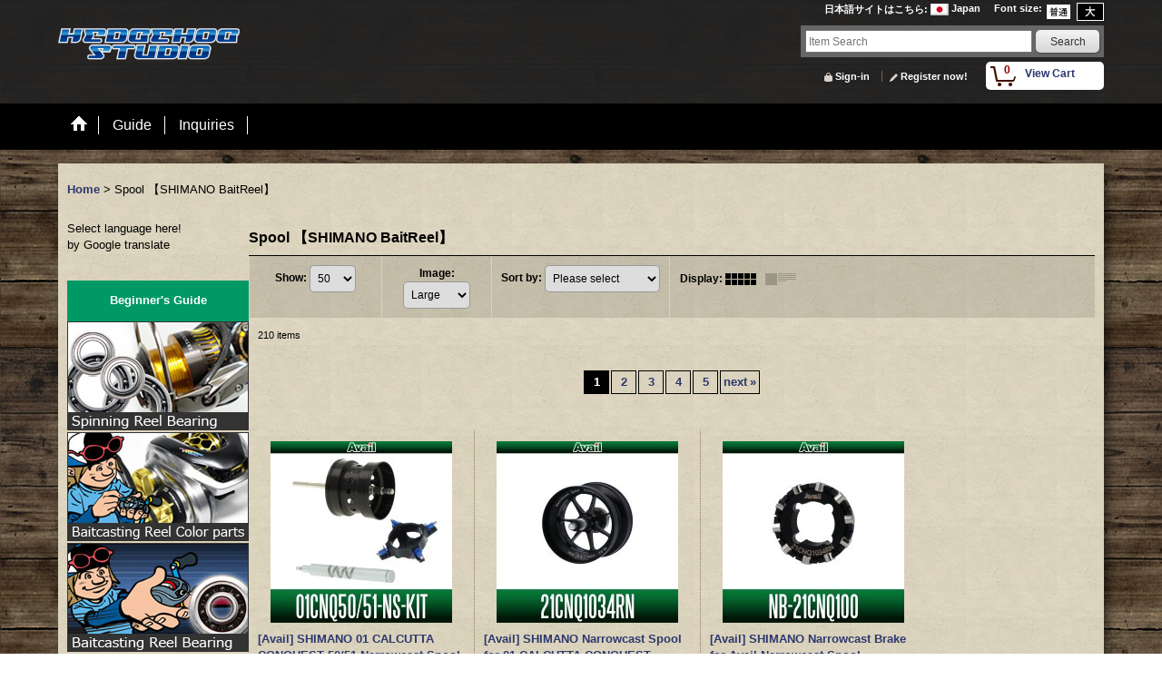

--- FILE ---
content_type: text/html; charset=UTF-8
request_url: https://www.hedgehog-studio.co.jp/product-list/12
body_size: 40695
content:
<!DOCTYPE html><html lang="en">
<head>
    <meta charset="utf-8" />
    <title>Spool 【SHIMANO BaitReel】 - HEDGEHOG STUDIO (Page 1)</title>
    <meta name="keywords" content="HEDGEHOG STUDIO,Shimano,Daiwa,Abu,bearing,Fishing,Reel,tool,japan,Spool Bearing Remover" />
    <meta name="description" content="HEDGEHOG STUDIO is a shop specialized in tuning fishing reels.
 We deal in merchandise of Japanese high-precision bearings and alumite treatment parts, and also manufacture various metalworking products. (Page 1)" />
    <link rel="alternate" type="application/rss+xml" title="RSS" href="https://www.hedgehog-studio.co.jp/rss/rss.php" />
    <link rel="alternate" media="only screen and (max-width: 640px)" href="https://www.hedgehog-studio.co.jp/phone/product-list/12" />
    <link rel="next" href="https://www.hedgehog-studio.co.jp/product-list/12?page=2" />
    <link rel="canonical" href="https://www.hedgehog-studio.co.jp/product-list/12" />
    <link href="/res/layout001/style/public/font-awesome-4.7.0/css/font-awesome.min.css" rel="stylesheet" />
    <link href="https://www.hedgehog-studio.co.jp/res/layout001/style/common.css?1698389121" rel="stylesheet" type="text/css" media="all" />
    <link href="https://www.hedgehog-studio.co.jp/res/layout018/style/template.css?1811011534" rel="stylesheet" type="text/css" media="all" />
    <link href="https://www.hedgehog-studio.co.jp/res/layout001/style/jquery.fancybox.css" rel="stylesheet" type="text/css" media="all" />
    <link href="https://www.hedgehog-studio.co.jp/data/hedgehog-studio/pc/2018100211173144814c.css?1538446651" rel="stylesheet" type="text/css" media="all" />
    <script src="https://www.hedgehog-studio.co.jp/res/layout018/js/public/jquery.js?v=420213"></script>
    <script src="https://www.hedgehog-studio.co.jp/res/layout018/js/underscore.js?v=3"></script>
    <script src="https://www.hedgehog-studio.co.jp/res/layout018/js/flipsnap.min.js"></script>
    <script src="https://www.hedgehog-studio.co.jp/res/layout018/js/pack/ocnk-min.js?1625028332"></script>
    <script src="https://www.hedgehog-studio.co.jp/res/layout018/js/pack/ranking-tab-min.js?1625028310"></script>
<meta name="google-site-verification" content="wrbgwclO4WJlF02fzR0BkZJ9c3e8AJBuPeRKOG_8zOg" />
<script async src="https://www.googletagmanager.com/gtag/js?id=UA-39593823-1"></script>
<script>
  window.dataLayer = window.dataLayer || [];
  function gtag(){dataLayer.push(arguments);}
  gtag('js', new Date());
  gtag('config', 'UA-39593823-1');
</script>

</head>

<body class="categorylist_page_body widemode" id="categorylist_page_12">
<div id="container" class="en_version visitor">
<div id="inner_container">

    <header role="banner">
        <div id="header_container">
            <div id="header">

                <div id="inner_header">

                    <div id="header_top" class="fix_center clearfix">
                        <div id="copy" class="header_top_600">

                        </div>
                        <div id="header_font_setting">
                            <div class="font_setting">
                                <span class="set_font_title">Font size<span class="colon">:</span></span>
                                <span class="set_font_normal"></span><span class="set_font_large"></span>
                            </div>
                        </div>
                        <div id="header_global_site" class="header_top_300">
                            <div class="global_site">
                                <div class="horizontal_site_list">
                                    <span class="site_list_title">日本語サイトはこちら<span class="colon">:</span></span>
                                    <span class="site_list_data">
                                        <a href="http://www.hedgehog-studio.com/">
                                            <span class="site_list_image"><img src="https://www.hedgehog-studio.co.jp/res/layout018/img/all/flag/flag_jp.gif" alt="Japan" width="20" height="13" class="icon_global" /></span>
                                            <span class="site_list_label">Japan</span>
                                        </a>
                                    </span>
                                </div>
                            </div>


                        </div>
                    </div>

                    <div id="header_middle" class="fix_center clearfix">
                        <div id="shoplogo" itemscope="itemscope" itemtype="http://schema.org/Organization">
                            <a itemprop="url" href="https://www.hedgehog-studio.co.jp">
                                <img itemprop="logo" src="https://www.hedgehog-studio.co.jp/data/hedgehog-studio/image/20181002_a4d943.png" width="200" height="40" alt="HEDGEHOG STUDIO" />
                            </a>
                        </div>
                        <div id="search" itemscope="itemscope" itemtype="http://schema.org/WebSite">
                            <meta itemprop="url" content="https://www.hedgehog-studio.co.jp" />
                            <form class="search_form" method="get" action="https://www.hedgehog-studio.co.jp/product-list" role="search" itemprop="potentialAction" itemscope="itemscope" itemtype="http://schema.org/SearchAction">
                                <meta itemprop="target" content="https://www.hedgehog-studio.co.jp/product-list/?keyword={keyword}" />
                                <input type="search" class="largesize searchform" name="keyword" value="" placeholder="Item Search" itemprop="query-input" />
                                <span class="global_btn"><input type="submit" class="searchinput btn_size_small btn_color_common" name="Submit" value="Search" /></span>
                            </form>
                        </div>
                    </div>

                    <div id="header_bottom" class="fix_center clearfix">
                        <div id="carttop">
                            <div class="shopping_cart_button has_cart_popup" data-empty-text="">
                                <div class="cartbtn">
                                    <a href="https://www.hedgehog-studio.co.jp/cart">
                                        <span class="cartquantity">0</span>
                                        <span class="cartbtn_text">View Cart</span>
                                    </a>
                                </div>
                            </div>
                        </div>

                        <div class="signin guestmember">
                            <div class="signin_box">
                                <ul>
                                    <li class="signin_top">
                                        <a href="https://www.hedgehog-studio.co.jp/member-login" class="secure_link">Sign-in</a>
                                    </li>
                                    <li class="register_top">
                                        <a href="https://www.hedgehog-studio.co.jp/register" class="secure_link">Register now!</a>
                                    </li>
                                </ul>
                            </div>
                        </div>
                    </div>

                </div>

                <nav role="navigation">
                    <div id="header_navigation">
                        <div id="globalnavi" class="clearfix" data-drilldown="off">
                            <ul class="fix_center clearfix pre_load_nav dropdown">
                                <li class="header_nav h_home posleft">
                                    <a href="https://www.hedgehog-studio.co.jp/" class="nav_link"><span class="nav_box"><img src="https://www.hedgehog-studio.co.jp/res/layout018/img/navi_home_bg.gif" data-x2="https://www.hedgehog-studio.co.jp/res/layout018/img/navi_home_bg_x2.gif" width="45" height="45" alt="Home" /></span></a>
                                </li>
                                <li class="header_nav h_help">
                                    <a href="https://www.hedgehog-studio.co.jp/help" class="nav_link"><span class="nav_box">Guide</span></a>
                                </li>
                                <li class="header_nav h_inquiry posright">
                                    <a href="https://www.hedgehog-studio.co.jp/contact" class="nav_link secure_link"><span class="nav_box">Inquiries</span></a>
                                </li>
                            </ul>
                        </div>
                    </div>
                </nav>

            </div>        </div>
    </header>

    <div id="contents">
        <div id="inner_contents" class="fix_center clearfix">

<div id="pan">
    <ol class="breadcrumb_list" itemscope itemtype="https://schema.org/BreadcrumbList">
        <li class="breadcrumb_nav pannavi1" itemprop="itemListElement" itemscope itemtype="https://schema.org/ListItem">
            <a href="https://www.hedgehog-studio.co.jp/" itemprop="item">
                <span class="breadcrumb_text" itemprop="name">Home</span>
            </a>
            <meta itemprop="position" content="1">
        </li>
        <li class="breadcrumb_nav" itemprop="itemListElement" itemscope itemtype="https://schema.org/ListItem">
            <span class="gt">&gt;</span>
                <span class="thispage" itemprop="name">Spool 【SHIMANO BaitReel】</span>
            <meta itemprop="position" content="2">
        </li>
    </ol>
</div>

            <div id="leftcol" class="side_col" role="complementary">


                <div class="side_box freearea_box" data-free="c3">
<!-- グーグル　翻訳バナー-->
<div id="google_translate_element"></div><script type="text/javascript">
function googleTranslateElementInit() {
  new google.translate.TranslateElement({pageLanguage: 'ja', gaTrack: true, gaId: 'UA-15971016-1'}, 'google_translate_element');
}
</script><script type="text/javascript" src="//translate.google.com/translate_a/element.js?cb=googleTranslateElementInit"></script>
Select language here!<br>
by Google translate<br>
<!-- ここまで-->
                </div>
                <div class="side_box freearea_box" data-free="c4">
<!-- 左エリア　カテゴリ1-->
<table border="0" cellspacing="0" cellpadding="0" width="200">
  <tbody>
    <tr>
      <td height="45" bgcolor="#009966" align="center"><b> <font color="#ffffff">Beginner's Guide</font> </b></td>
    </tr>
    <tr>
      <td><a href="https://www.hedgehog-studio.co.jp/page/5"><img
              src="https://www.hedgehog-studio.com/data/troutgeargarage/image/ema20170914ss2.jpg" border="0"
              alt="spinning reel bearing kit" width="200"></a></td>
    </tr>
    <tr>
      <td height="2"></td>
    </tr>
    <tr>
      <td><a href="https://www.hedgehog-studio.co.jp/page/22"><img
              src="https://www.hedgehog-studio.com/data/troutgeargarage/image/ema20170914bb2.jpg" border="0"
              alt="baitcasting reel custom parts" width="200"></a></td>
    </tr>
    <tr>
      <td height="2"></td>
    </tr>
    <tr>
      <td><a href="https://www.hedgehog-studio.co.jp/page/23"><img
              src="https://www.hedgehog-studio.com/data/troutgeargarage/image/ema20170914bb1.jpg" border="0"
              alt="baitcasting reel bearing size group" width="200"></a></td>
    </tr>
    <tr>
      <td height="5"></td>
    </tr>
    <tr>
      <td bgcolor="#009966" height="45" align="center"><b> <font color="#ffffff">Genuine Parts, Spool</font> </b></td>
    </tr>
    <tr>
      <td align="center" height="45" bgcolor="#e0e0e0"><a href="https://www.hedgehog-studio.co.jp/page/84"><img
              src="https://troutgeargarage.ocnk.net/data/troutgeargarage/image/maker_logo-11.png" border="0"
              alt="shimano"></a></td>
    </tr>
    <tr>
      <td align="center" height="45" bgcolor="#ffffff"><a href="https://www.hedgehog-studio.co.jp/page/82"><img
              src="https://troutgeargarage.ocnk.net/data/troutgeargarage/image/maker_logo-10.png" border="0"
              alt="daiwa"></a></td>
    </tr>
    <tr>
      <td align="center" height="45" bgcolor="#e0e0e0"><a
            href="https://www.hedgehog-studio.co.jp/product-list?keyword=%5babu+genuine%5d+&submit=search"><img
              src="https://www.hedgehog-studio.com/data/troutgeargarage/image/maker_logo-abu.png" border="0"
              alt="abu"></a></td>
    </tr>
    <tr>
      <td align="center" height="45" bgcolor="#ffffff"><a
            href="https://www.hedgehog-studio.co.jp/product-list?keyword=*mgba&submit=search"><img
              src="https://troutgeargarage.ocnk.net/data/troutgeargarage/image/maker_logo-mega.png" border="0"
              alt="megabass"></a></td>
    </tr>
    <tr>
      <td height="45" bgcolor="#e0e0e0" align="center"><a href="https://www.hedgehog-studio.co.jp/form/parts"><img
              src="https://www.hedgehog-studio.com/data/troutgeargarage/image/jun20230904002.jpg" border="0"
              alt="shimamo/daiwa genuine spare parts purchase"></a></td>
    </tr>
    <tr>
      <td align="center" height="45" bgcolor="#ffffff"><a
            href="https://www.hedgehog-studio.co.jp/product-list/1145"><img
              src="https://www.hedgehog-studio.com/data/troutgeargarage/image/jun20240731001.jpg" border="0"
              alt="Fishing Lines" width="160"></a></td>
    </tr>      
    <tr>
      <td height="5"></td>
    </tr>
    <tr>
      <td bgcolor="#009966" height="45" align="center"><b> <font color="#ffffff">Product Search by Manufacturer</font> </b></td>
    </tr>
    <tr>
      <td height="45" align="center" bgcolor="#e0e0e0"><a href="https://www.hedgehog-studio.co.jp/page/22"><img
              src="https://troutgeargarage.ocnk.net/data/troutgeargarage/image/maker_logo-01.png" border="0"
              alt="hedgehog studio"></a></td>
    </tr>
    <tr>
      <td height="45" align="center" bgcolor="#ffffff"><a href="https://www.hedgehog-studio.co.jp/page/76"><img
              src="https://troutgeargarage.ocnk.net/data/troutgeargarage/image/maker_logo-02.png" border="0"
              alt="avail"></a></td>
    </tr>
    <tr>
      <td height="45" align="center" bgcolor="#e0e0e0"><a href="https://www.hedgehog-studio.co.jp/page/129"><img
              src="https://troutgeargarage.ocnk.net/data/troutgeargarage/image/maker_logo-03.png" border="0"
              alt="zpi"></a></td>
    </tr>
    <tr>
      <td height="45" align="center" bgcolor="#ffffff"><a
            href="https://www.hedgehog-studio.co.jp/product-list/927"><img
              src="https://www.hedgehog-studio.com/data/troutgeargarage/image/maker_logo-revive.png" border="0"
              alt="rivive"></a></td>
    </tr>
    <tr>
      <td height="45" align="center" bgcolor="#e0e0e0"><a
            href="https://www.hedgehog-studio.co.jp/product-list/427"><img
              src="https://www.hedgehog-studio.com/data/troutgeargarage/image/maker_logo-kake.png" border="0"
              alt="kakedzuka design works"></a></td>
    </tr>
    <tr>
      <td height="45" align="center" bgcolor="#ffffff"><a href="https://www.hedgehog-studio.co.jp/page/74"><img
              src="https://troutgeargarage.ocnk.net/data/troutgeargarage/image/maker_logo-05.png" border="0"
              alt="livre"></a></td>
    </tr>
    <tr>
      <td height="45" align="center" bgcolor="#e0e0e0"><a
            href="https://www.hedgehog-studio.co.jp/product-list?keyword=%5bstudio+composite&submit=search"><img
              src="https://troutgeargarage.ocnk.net/data/troutgeargarage/image/maker_logo-04.png" border="0"
              alt="studio composite"></a></td>
    </tr>
    <tr>
      <td height="45" align="center" bgcolor="#ffffff"><a href="https://www.hedgehog-studio.co.jp/page/80"><img
              src="https://troutgeargarage.ocnk.net/data/troutgeargarage/image/maker_logo-07b.png" border="0"
              alt="ios factory"></a></td>
    </tr>
    <tr>
      <td height="45" align="center" bgcolor="#e0e0e0"><a
            href="https://www.hedgehog-studio.co.jp/product-list/993"><img
              src="https://www.hedgehog-studio.com/data/troutgeargarage/image/maker_logo-iworks.png" border="0"
              alt="i.works"></a></td>
    </tr>
    <tr>
      <td height="45" bgcolor="#ffffff" align="center"><a
            href="https://www.hedgehog-studio.co.jp/product-list/784"><img
              src="https://troutgeargarage.ocnk.net/data/troutgeargarage/image/maker_logo-09.png" border="0"
              alt="mtcw"></a></td>
    </tr>
    <tr>
      <td height="45" bgcolor="#e0e0e0" align="center"><a
            href="https://www.hedgehog-studio.co.jp/product-list/380"><img
              src="https://troutgeargarage.ocnk.net/data/troutgeargarage/image/maker_logo-06.png" border="0"
              alt="dlive"></a></td>
    </tr>
    <tr>
      <td height="45" bgcolor="#ffffff" align="center"><a
            href="https://www.hedgehog-studio.co.jp/product-list/1175"><img
              src="https://www.hedgehog-studio.com/data/troutgeargarage/image/maker_logo-fhf.png" border="0"
              alt="FHF"></a></td>
    </tr>
    <tr>
      <td height="45" bgcolor="#e0e0e0" align="center"><a href="https://www.hedgehog-studio.co.jp/product/4031"><img
              src="https://troutgeargarage.ocnk.net/data/troutgeargarage/image/maker_logo-mibro.png" border="0"
              alt="mibro"></a></td>
    </tr>
    <tr>
      <td height="45" bgcolor="#ffffff" align="center"><a
            href="https://www.hedgehog-studio.co.jp/product-list/1274"><img
              src="https://www.hedgehog-studio.com/data/troutgeargarage/image/maker_logo-pletry.png" border="0"
              alt="Pletry"></a></td>
    </tr>      
    <tr>
      <td height="45" bgcolor="#e0e0e0" align="center"><a
            href="https://www.hedgehog-studio.co.jp/product-list/960"><img
              src="https://troutgeargarage.ocnk.net/data/troutgeargarage/image/maker_logo-gratica.png" border="0"
              alt="gratica"></a></td>
    </tr>
    <tr>
      <td height="45" bgcolor="#ffffff" align="center"><a
            href="https://www.hedgehog-studio.co.jp/product-list/1124"><img
              src="https://www.hedgehog-studio.com/data/troutgeargarage/image/maker_logo-ulcus.png" border="0"
              alt="ulcus"></a></td>
    </tr>
    <tr>
      <td height="45" bgcolor="#e0e0e0" align="center"><a
            href="https://www.hedgehog-studio.co.jp/product-list/873"><img
              src="https://www.hedgehog-studio.com/data/troutgeargarage/image/maker_logo-komaya.png" border="0"
              alt="komaya"></a></td>
    </tr>
    <tr>
      <td height="45" bgcolor="#ffffff" align="center"><a
            href="https://www.hedgehog-studio.co.jp/product-list/1256"><img
              src="https://www.hedgehog-studio.com/data/troutgeargarage/image/maker_logo-le.png" border="0"
              alt="LEVITATION ENGINEERING"></a></td>
    </tr>
    <tr>
      <td height="45" bgcolor="#e0e0e0" align="center"><a
            href="https://www.hedgehog-studio.co.jp/product-list/1240"><img
              src="https://www.hedgehog-studio.com/data/troutgeargarage/image/maker_logo-gw.png" border="0"
              alt="GOLD Works"></a></td>
    </tr>
    <tr>
      <td height="45" bgcolor="#ffffff" align="center"><a
            href="https://www.hedgehog-studio.co.jp/product-list/728"><img
              src="https://troutgeargarage.ocnk.net/data/troutgeargarage/image/maker_logo-bored.png" border="0"
              alt="BORED"></a></td>
    </tr>	  
    <tr>
      <td height="45" bgcolor="#e0e0e0" align="center"><a
            href="https://www.hedgehog-studio.co.jp/product-list/954"><img
              src="https://troutgeargarage.ocnk.net/data/troutgeargarage/image/maker_logo-mcsqu.png" border="0"
              alt="mc squared"></a></td>
    </tr>      
    <tr>
      <td height="45" bgcolor="#ffffff" align="center"><a
            href="https://www.hedgehog-studio.co.jp/product-list/1125"><img
              src="https://troutgeargarage.ocnk.net/data/troutgeargarage/image/maker_logo-glit.png" border="0"
              alt="glitch oil"></a></td>
    </tr>
    <tr>
      <td align="center" height="45" bgcolor="#e0e0e0"><a
            href="https://www.hedgehog-studio.co.jp/product-list/498"><img
              src="https://troutgeargarage.ocnk.net/data/troutgeargarage/image/maker_logo-som.png" border="0"
              alt="studio ocean mark"></a></td>
    </tr>
    <tr>
      <td height="45" align="center" bgcolor="#ffffff"><a
            href="https://www.hedgehog-studio.co.jp/product-list/965"><img
              src="https://troutgeargarage.ocnk.net/data/troutgeargarage/image/maker_logo-08.png" border="0"
              alt="kahara japan"></a></td>
    </tr>
    <tr>
      <td height="45" align="center" bgcolor="#e0e0e0"><a
            href="https://www.hedgehog-studio.co.jp/product-list?keyword=haneda+craft&submit=search"><img
              src="https://troutgeargarage.ocnk.net/data/troutgeargarage/image/maker_logo-hane.png" border="0"
              alt="haneda craft"></a></td>
    </tr>
    <tr>
      <td height="45" align="center" bgcolor="#ffffff"><a
            href="https://www.hedgehog-studio.co.jp/product-list/981"><img
              src="https://www.hedgehog-studio.com/data/troutgeargarage/image/maker_logo-ajcraft.png" border="0"
              alt="aj craft"></a></td>
    </tr>
    <tr>
      <td align="center" height="45" bgcolor="#e0e0e0"><a
            href="https://www.hedgehog-studio.co.jp/product-list/720"><img
              src="https://troutgeargarage.ocnk.net/data/troutgeargarage/image/maker_logo-try.png" border="0"
              alt="try-angle"></a></td>
    </tr>

    <tr>
      <td align="center" height="45" bgcolor="#ffffff"><a
            href="https://www.hedgehog-studio.co.jp/product-list/721"><img
              src="https://troutgeargarage.ocnk.net/data/troutgeargarage/image/maker_logo-yz.png" border="0"
              alt="y`z craft"></a></td>
    </tr>
    <tr>
      <td height="45" align="center" bgcolor="#e0e0e0"><a
            href="https://www.hedgehog-studio.co.jp/product-list/645"><img
              src="https://troutgeargarage.ocnk.net/data/troutgeargarage/image/maker_logo-34f.png" border="0"
              alt="34"></a></td>
    </tr>
    <tr>
      <td height="45" bgcolor="#ffffff" align="center"><a
            href="https://www.hedgehog-studio.co.jp/product-list/967"><img
              src="https://troutgeargarage.ocnk.net/data/troutgeargarage/image/maker_logo-glory.png" border="0"
              alt="glory fish"></a></td>
    </tr>
    <tr>
      <td height="45" bgcolor="#e0e0e0" align="center"><a
            href="https://www.hedgehog-studio.co.jp/product-list/709"><img
              src="https://troutgeargarage.ocnk.net/data/troutgeargarage/image/maker_logo-more.png" border="0"
              alt="morebites"></a></td>
    </tr>
    <tr>
      <td height="45" align="center" bgcolor="#ffffff"><a
            href="https://www.hedgehog-studio.co.jp/product-list/710"><img
              src="https://troutgeargarage.ocnk.net/data/troutgeargarage/image/maker_logo-tubaki.png" border="0"
              alt="tsubaki kenkyujo"></a></td>
    </tr>
    <tr>
      <td align="center" height="45" bgcolor="#e0e0e0"><a
            href="https://www.hedgehog-studio.co.jp/product-list/792"><img
              src="https://www.hedgehog-studio.com/data/troutgeargarage/image/maker_logo-inx.png" border="0"
              alt="inx.label"></a></td>
    </tr>
    <tr>
      <td height="45" align="center" bgcolor="#ffffff"><a
            href="https://www.hedgehog-studio.co.jp/product-list/796"><img
              src="https://www.hedgehog-studio.com/data/troutgeargarage/image/maker_logo-idr.png" border="0"
              alt="ider design"></a></td>
    </tr>
    <tr>
      <td height="45" align="center" bgcolor="#e0e0e0"><a
            href="https://www.hedgehog-studio.co.jp/product-list/712"><img
              src="https://troutgeargarage.ocnk.net/data/troutgeargarage/image/maker_logo-va.png" border="0"
              alt="valleyhill"></a></td>
    </tr>
    <tr>
      <td align="center" height="45" bgcolor="#ffffff"><a
            href="https://www.hedgehog-studio.co.jp/product-list/719"><img
              src="https://troutgeargarage.ocnk.net/data/troutgeargarage/image/maker_logo-wh3.png" border="0"
              alt="whiplash factory"></a></td>
    </tr>
    <tr>
      <td align="center" height="45" bgcolor="#e0e0e0"><a
            href="https://www.hedgehog-studio.co.jp/product-list/713"><img
              src="https://troutgeargarage.ocnk.net/data/troutgeargarage/image/maker_logo-winn.png" border="0"
              alt="winn"></a></td>
    </tr>
    <tr>
      <td height="45" align="center" bgcolor="#ffffff"><a
            href="https://www.hedgehog-studio.co.jp/product-list/715"><img
              src="https://troutgeargarage.ocnk.net/data/troutgeargarage/image/maker_logo-at2.png" border="0"
              alt="alpha tackle"></a></td>
    </tr>
    <tr>
      <td height="45" align="center" bgcolor="#e0e0e0"><a
            href="https://www.hedgehog-studio.co.jp/product-list/714"><img
              src="https://troutgeargarage.ocnk.net/data/troutgeargarage/image/maker_logo-engine.png" border="0"
              alt="engine"></a></td>
    </tr>
    <tr>
      <td height="45" align="center" bgcolor="#ffffff"><a
            href="https://www.hedgehog-studio.co.jp/product-list/937"><img
              src="https://www.hedgehog-studio.com/data/troutgeargarage/image/maker_logo-dran.png" border="0"
              alt="dranckrazy"></a></td>
    </tr>
    <tr>
      <td height="45" align="center" bgcolor="#e0e0e0"><a
            href="https://www.hedgehog-studio.co.jp/product-list/864"><img
              src="https://www.hedgehog-studio.com/data/troutgeargarage/image/maker_logo-dre.png" border="0"
              alt="dress"></a></td>
    </tr>
    <tr>
      <td align="center" height="45" bgcolor="#ffffff"><a
            href="https://www.hedgehog-studio.co.jp/product-list/711"><img
              src="https://troutgeargarage.ocnk.net/data/troutgeargarage/image/maker_logo-days.png" border="0"
              alt="daysprout"></a></td>
    </tr>
    <tr>
      <td height="45" align="center" bgcolor="#e0e0e0"><a
            href="https://www.hedgehog-studio.co.jp/product-list/718"><img
              src="https://troutgeargarage.ocnk.net/data/troutgeargarage/image/maker_logo-gnius.png" border="0"
              alt="g-nius project"></a></td>
    </tr>
    <tr>
      <td height="45" bgcolor="#ffffff" align="center"><a
            href="https://www.hedgehog-studio.co.jp/product-list/877"><img
              src="https://www.hedgehog-studio.com/data/troutgeargarage/image/maker_logo-bast.png" border="0"
              alt="best tackle"></a></td>
    </tr>
    <tr>
      <td height="45" align="center" bgcolor="#e0e0e0"><a
            href="https://www.hedgehog-studio.co.jp/product-list/863"><img
              src="https://www.hedgehog-studio.com/data/troutgeargarage/image/maker_logo-bad.png" border="0"
              alt="radsense"></a></td>
    </tr>
    <tr>
      <td height="45" bgcolor="#ffffff" align="center"><a
            href="https://www.hedgehog-studio.co.jp/product-list/875"><img
              src="https://www.hedgehog-studio.com/data/troutgeargarage/image/maker_logo-mor.png" border="0"
              alt="morpho"></a></td>
    </tr>
    <tr>
      <td height="45" align="center" bgcolor="#e0e0e0"><a
            href="https://www.hedgehog-studio.co.jp/product-list/872"><img
              src="https://www.hedgehog-studio.com/data/troutgeargarage/image/maker_logo-kagawa.png" border="0"
              alt="kagawa enbikougyo"></a></td>
    </tr>
    <tr>
      <td height="45" align="center" bgcolor="#ffffff"><a
            href="https://www.hedgehog-studio.co.jp/product-list/899"><img
              src="https://www.hedgehog-studio.com/data/troutgeargarage/image/maker_logo-smith.png" border="0"
              alt="smith"></a></td>
    </tr>
    <tr>
      <td height="45" align="center" bgcolor="#e0e0e0"><a
            href="https://www.hedgehog-studio.co.jp/product-list/889"><img
              src="https://www.hedgehog-studio.com/data/troutgeargarage/image/maker_logo-gaea.png" border="0"
              alt="gaea"></a></td>
    </tr>
    <tr>
      <td height="45" align="center" bgcolor="#ffffff"><a
            href="https://www.hedgehog-studio.co.jp/product-list/938"><img
              src="https://www.hedgehog-studio.com/data/troutgeargarage/image/maker_logo-tailw.png" border="0"
              alt="tailwalk"></a></td>
    </tr>
    <tr>
      <td height="45" align="center" bgcolor="#e0e0e0"><a
            href="https://www.hedgehog-studio.co.jp/product-list/887"><img
              src="https://www.hedgehog-studio.com/data/troutgeargarage/image/maker_logo-ulu.png" border="0"
              alt="ulucus"></a></td>
    </tr>
    <tr>
      <td height="45" align="center" bgcolor="#ffffff"><a href="https://www.hedgehog-studio.co.jp/product-list/943"><img
              src="https://www.hedgehog-studio.com/data/troutgeargarage/image/maker_logo-souls.png" border="0"
              alt="souls"></a></td>
    </tr>
    <tr>
      <td height="45" align="center" bgcolor="#e0e0e0"><a
            href="https://www.hedgehog-studio.co.jp/product-list/413"><img
              src="https://troutgeargarage.ocnk.net/data/troutgeargarage/image/maker_logo-fman2.png" border="0"
              alt="fishman"></a></td>
    </tr>
    <tr>
      <td align="center" height="45" bgcolor="#ffffff"><a
            href="https://www.hedgehog-studio.co.jp/product-list/874"><img
              src="https://troutgeargarage.ocnk.net/data/troutgeargarage/image/maker_logo-king.png" border="0"
              alt="transcendence"></a></td>
    </tr>
    <tr>
      <td height="45" bgcolor="#e0e0e0" align="center"><a
            href="https://www.hedgehog-studio.co.jp/product-list/717"><img
              src="https://troutgeargarage.ocnk.net/data/troutgeargarage/image/maker_logo-chill.png" border="0"
              alt="chill"></a></td>
    </tr>
    <tr>
      <td bgcolor="#ffffff" height="45" align="center"><a
            href="https://www.hedgehog-studio.co.jp/product-list/729"><img
              src="https://www.hedgehog-studio.com/data/troutgeargarage/image/maker_logo-uzu2.png" border="0"
              alt="uzu"></a></td>
    </tr>
    <tr>
      <td height="45" align="center" bgcolor="#e0e0e0"><a
            href="https://www.hedgehog-studio.co.jp/product-list/1147"><img
              src="https://www.hedgehog-studio.com/data/troutgeargarage/image/maker_logo-varivas.png" border="0"
              alt="varivas"></a></td>
    </tr>
    <tr>
      <td height="45" align="center" bgcolor="#ffffff"><a
            href="https://www.hedgehog-studio.co.jp/product-list/1275"><img
              src="https://www.hedgehog-studio.com/data/troutgeargarage/image/maker_logo-kureha.png" border="0"
              alt="seaguar"></a></td>
    </tr>
    <tr>
      <td height="45" align="center" bgcolor="#e0e0e0"><a
            href="https://www.hedgehog-studio.co.jp/product-list/1276"><img
              src="https://www.hedgehog-studio.com/data/troutgeargarage/image/maker_logo-sunline.png" border="0"
              alt="sunline"></a></td>
    </tr>      
  </tbody>
</table>
                </div>
                <div class="side_box freearea_box" data-free="c5">
<!-- 左エリア　カテゴリ2-->
<table border="0" cellpadding="0" cellspacing="0" bgcolor="#605a4c" width="200">
  <tbody>
    <tr>
      <td bgcolor="#605a4c" height="1" width="1"></td>
      <td bgcolor="#605a4c" width="74"></td>
      <td bgcolor="#605a4c" width="5"></td>
      <td bgcolor="#605a4c" width="119"></td>
      <td width="1" height="1"></td>
    </tr>
    <tr>
      <td bgcolor="#605a4c"></td>
      <td bgcolor="#009966" height="45" colspan="3" align="center"><font color="#ffffff"><b>Product Search by Parts</b></font></td>
      <td></td>
    </tr>
    <tr>
      <td height="1"></td>
      <td colspan="3"></td>
      <td></td>
    </tr>
  </tbody>
</table>
<table border="0" cellpadding="0" cellspacing="0" bgcolor="#605a4c" width="200">
  <tbody>
    <tr>
      <td height="1" width="1"></td>
      <td width="74"></td>
      <td width="5"></td>
      <td width="119"></td>
      <td height="1" width="1"></td>
    </tr>
    <tr>
      <td height="10"></td>
      <td bgcolor="#000000"></td>
      <td bgcolor="#000000"></td>
      <td bgcolor="#000000"></td>
      <td></td>
    </tr>
    <tr>
      <td bgcolor="#605a4c"></td>
      <td bgcolor="#000000" colspan="3" height="30" align="center"><img src="https://troutgeargarage.ocnk.net/data/troutgeargarage/image/cat_sp_sp1.jpg" border="0"></td>
      <td></td>
    </tr>
    <tr>
      <td nowrap height="10"></td>
      <td colspan="3" bgcolor="#000000" align="center"><font color="#ffffff"><b>Spinning Reel</b></font></td>
      <td></td>
    </tr>
    <tr>
      <td height="1"></td>
      <td colspan="3"></td>
      <td></td>
    </tr>
    <tr>
      <td></td>
      <td colspan="3" bgcolor="#b4b4b4" height="2"></td>
      <td></td>
    </tr>
    <tr>
      <td bgcolor="#605a4c"></td>
      <td bgcolor="#36558e" height="30" colspan="3"><b><font color="#ffffff">　Bearing</font></b></td>
      <td></td>
    </tr>
    <tr>
      <td height="1"></td>
      <td colspan="3"></td>
      <td></td>
    </tr>
    <tr>
      <td bgcolor="#605a4c"></td>
      <td bgcolor="#ffffff"><a href="https://www.hedgehog-studio.co.jp/page/5"><img src="https://troutgeargarage.ocnk.net/data/troutgeargarage/image/cat_img-31.jpg" border="0"></a></td>
      <td bgcolor="#ffffff"></td>
      <td bgcolor="#ffffff"><a href="https://www.hedgehog-studio.co.jp/page/5">Bearing Upgrade Kit</a></td>
      <td></td>
    </tr>
    <tr>
      <td height="1"></td>
      <td></td>
      <td></td>
      <td></td>
      <td></td>
    </tr>
    <tr>
      <td bgcolor="#605a4c"></td>
      <td bgcolor="#ffffff"><a href="https://www.hedgehog-studio.co.jp/product-list/98"><img src="https://troutgeargarage.ocnk.net/data/troutgeargarage/image/cat_img-32.jpg" border="0"></a></td>
      <td bgcolor="#ffffff"></td>
      <td bgcolor="#ffffff"><a href="https://www.hedgehog-studio.co.jp/product-list/98">All Size Bearing</a></td>
      <td></td>
    </tr>
    <tr>
      <td height="1"></td>
      <td></td>
      <td></td>
      <td></td>
      <td></td>
    </tr>
    <tr>
      <td></td>
      <td bgcolor="#ffffff"><a href="https://www.hedgehog-studio.co.jp/product-list?keyword=spln&submit=search"><img src="https://www.hedgehog-studio.com/data/troutgeargarage/image/cat_img-spline.jpg" border="0"></a></td>
      <td bgcolor="#ffffff"></td>
      <td bgcolor="#ffffff"><a href="https://www.hedgehog-studio.co.jp/product-list?keyword=spln&submit=search">Line Roller<br>
      Genuine/Custom</a></td>
      <td></td>
    </tr>
    <tr>
      <td height="1"></td>
      <td></td>
      <td></td>
      <td></td>
      <td></td>
    </tr>
    <tr>
      <td></td>
      <td bgcolor="#ffffff"><a href="https://hedgehog-studio.ocnk.net/product-list/553"><img src="https://troutgeargarage.ocnk.net/data/troutgeargarage/image/cat_img-81.jpg" border="0"></a></td>
      <td bgcolor="#ffffff"></td>
      <td bgcolor="#ffffff"><a href="https://hedgehog-studio.ocnk.net/product-list/553">Various parts for line rollers</a></td>
      <td></td>
    </tr>
    <tr>
      <td height="1"></td>
      <td></td>
      <td></td>
      <td></td>
      <td></td>
    </tr>
    <tr>
      <td></td>
      <td bgcolor="#ffffff"><a href="https://www.hedgehog-studio.co.jp/product-list?keyword=sdsy&submit=search"><img src="https://www.hedgehog-studio.com/data/troutgeargarage/image/cat_img-sdsy.jpg" border="0"></a></td>
      <td bgcolor="#ffffff"></td>
      <td bgcolor="#ffffff"><a href="https://www.hedgehog-studio.co.jp/product-list?keyword=sdsy&submit=search">Spool Shaft<br>
      Drag System</a></td>
      <td></td>
    </tr>
    <tr>
      <td height="1"></td>
      <td></td>
      <td></td>
      <td></td>
      <td></td>
    </tr>
    <tr>
      <td></td>
      <td bgcolor="#b4b4b4" height="2"></td>
      <td bgcolor="#b4b4b4"></td>
      <td bgcolor="#b4b4b4"></td>
      <td></td>
    </tr>
    <tr>
      <td bgcolor="#605a4c"></td>
      <td bgcolor="#36558e" height="30" colspan="3"><b><font color="#ffffff">　Color Parts</font></b></td>
      <td></td>
    </tr>
    <tr>
      <td height="1"></td>
      <td colspan="3"></td>
      <td></td>
    </tr>
    <tr>
      <td bgcolor="#605a4c"></td>
      <td bgcolor="#ffffff"><a href="https://www.hedgehog-studio.co.jp/page/146"><img src="https://troutgeargarage.ocnk.net/data/troutgeargarage/image/cat_img-33sta.jpg" border="0"></a><br>
      <a href="https://www.hedgehog-studio.co.jp/page/146"><img src="https://troutgeargarage.ocnk.net/data/troutgeargarage/image/cat_img-33ha.jpg" border="0"></a></td>
      <td bgcolor="#ffffff"></td>
      <td bgcolor="#ffffff"><a href="https://www.hedgehog-studio.co.jp/page/146">Handle Cap and Reel Stand</a></td>
      <td></td>
    </tr>
    <tr>
      <td height="1"></td>
      <td></td>
      <td></td>
      <td></td>
      <td></td>
    </tr>
    <tr>
      <td></td>
      <td bgcolor="#b4b4b4" height="2"></td>
      <td bgcolor="#b4b4b4"></td>
      <td bgcolor="#b4b4b4"></td>
      <td></td>
    </tr>
    <tr>
      <td bgcolor="#605a4c"></td>
      <td bgcolor="#36558e" colspan="3" height="30"><b><font color="#ffffff">　Spool</font></b></td>
      <td></td>
    </tr>
    <tr>
      <td height="1"></td>
      <td colspan="3"></td>
      <td></td>
    </tr>
    <tr>
      <td bgcolor="#605a4c"></td>
      <td bgcolor="#ffffff"><a href="https://www.hedgehog-studio.co.jp/page/335"><img src="https://troutgeargarage.ocnk.net/data/troutgeargarage/image/cat_img-35.jpg" border="0"></a></td>
      <td bgcolor="#ffffff"></td>
      <td bgcolor="#ffffff"><a href="https://www.hedgehog-studio.co.jp/page/335">SHIMANO<br>Genuine</a></td>
      <td></td>
    </tr>
    <tr>
      <td height="1"></td>
      <td></td>
      <td></td>
      <td></td>
      <td></td>
    </tr>
    <tr>
      <td bgcolor="#605a4c"></td>
      <td bgcolor="#ffffff"><a href="https://www.hedgehog-studio.co.jp/page/330"><img src="https://troutgeargarage.ocnk.net/data/troutgeargarage/image/cat_img-36.jpg" border="0"></a></td>
      <td bgcolor="#ffffff"></td>
      <td bgcolor="#ffffff"><a href="https://www.hedgehog-studio.co.jp/page/330">DAIWA<br>Genuine</a></td>
      <td></td>
    </tr>
    <tr>
      <td height="1"></td>
      <td></td>
      <td></td>
      <td></td>
      <td></td>
    </tr>
    <tr>
      <td></td>
      <td bgcolor="#ffffff"><a href="https://www.hedgehog-studio.co.jp/product-list/501"><img src="https://troutgeargarage.ocnk.net/data/troutgeargarage/image/cat_img-107.jpg" border="0"></a></td>
      <td bgcolor="#ffffff"></td>
      <td bgcolor="#ffffff"><a href="https://www.hedgehog-studio.co.jp/product-list/501">STUDIO<br>Ocean Mark<br>
      for SHIMANO</a></td>
      <td></td>
    </tr>
    <tr>
      <td height="1"></td>
      <td></td>
      <td></td>
      <td></td>
      <td></td>
    </tr>
    <tr>
      <td></td>
      <td bgcolor="#ffffff"><a href="https://www.hedgehog-studio.co.jp/product-list/500"><img src="https://troutgeargarage.ocnk.net/data/troutgeargarage/image/cat_img-106.jpg" border="0"></a></td>
      <td bgcolor="#ffffff"></td>
      <td bgcolor="#ffffff"><a href="https://www.hedgehog-studio.co.jp/product-list/500">STUDIO<br>Ocean Mark<br>
      for DAIWA</a></td>
      <td></td>
    </tr>
    <tr>
      <td height="1"></td>
      <td></td>
      <td></td>
      <td></td>
      <td></td>
    </tr>
    <tr>
      <td></td>
      <td bgcolor="#ffffff"><a href="https://www.hedgehog-studio.co.jp/product-list/646"><img src="https://troutgeargarage.ocnk.net/data/troutgeargarage/image/cat_img-tictsp.jpg" border="0"></a></td>
      <td bgcolor="#ffffff"></td>
      <td bgcolor="#ffffff"><a href="https://www.hedgehog-studio.co.jp/product-list/646">TICT<br>for SHIMANO, DAIWA</a></td>
      <td></td>
    </tr>
    <tr>
      <td height="1"></td>
      <td></td>
      <td></td>
      <td></td>
      <td></td>
    </tr>
    <tr>
      <td bgcolor="#605a4c"></td>
      <td bgcolor="#ffffff"><a href="https://www.hedgehog-studio.co.jp/product/4193"><img src="https://troutgeargarage.ocnk.net/data/troutgeargarage/image/cat_img-37.jpg" border="0"></a></td>
      <td bgcolor="#ffffff"></td>
      <td bgcolor="#ffffff"><a href="https://www.hedgehog-studio.co.jp/product/4193">SHIMANO Genuine<br>Drag Washer</a></td>
      <td></td>
    </tr>
    <tr>
      <td height="1"></td>
      <td></td>
      <td></td>
      <td></td>
      <td></td>
    </tr>
    <tr>
      <td bgcolor="#605a4c"></td>
      <td bgcolor="#ffffff"><a href="https://www.hedgehog-studio.co.jp/product-list/385"><img src="https://www.hedgehog-studio.com/data/troutgeargarage/image/cat_img-daiwadw01.jpg" border="0"></a></td>
      <td bgcolor="#ffffff"></td>
      <td bgcolor="#ffffff"><a href="https://www.hedgehog-studio.co.jp/product-list/385">DAIWA Genuine<br>Drag Washer</a></td>
      <td></td>
    </tr>
    <tr>
      <td height="1"></td>
      <td></td>
      <td></td>
      <td></td>
      <td></td>
    </tr>
    <tr>
      <td></td>
      <td bgcolor="#ffffff"><a href="https://www.hedgehog-studio.co.jp/product-list?keyword=*cpdw&submit=search"><img src="https://www.hedgehog-studio.com/data/troutgeargarage/image/cat_img-kodr.jpg" border="0"></a></td>
      <td bgcolor="#ffffff"></td>
      <td bgcolor="#ffffff"><a href="https://www.hedgehog-studio.co.jp/product-list?keyword=*cpdw&submit=search">Custom Parts<br>Drag Washer</a></td>
      <td></td>
    </tr>
    <tr>
      <td height="1"></td>
      <td></td>
      <td></td>
      <td></td>
      <td></td>
    </tr>
    <tr>
      <td bgcolor="#605a4c"></td>
      <td bgcolor="#ffffff"><a href="https://www.hedgehog-studio.co.jp/product-list?keyword=splc&submit=search"><img src="https://troutgeargarage.ocnk.net/data/troutgeargarage/image/cat_img-38.jpg" border="0"></a></td>
      <td bgcolor="#ffffff"></td>
      <td bgcolor="#ffffff"><a href="https://www.hedgehog-studio.co.jp/product-list?keyword=splc&submit=search">Spool Case</a></td>
      <td></td>
    </tr>
    <tr>
      <td height="1"></td>
      <td></td>
      <td></td>
      <td></td>
      <td></td>
    </tr>
    <tr>
      <td></td>
      <td height="2" bgcolor="#b4b4b4"></td>
      <td height="2" bgcolor="#b4b4b4"></td>
      <td height="2" bgcolor="#b4b4b4"></td>
      <td></td>
    </tr>
    <tr>
      <td bgcolor="#605a4c"></td>
      <td bgcolor="#36558e" colspan="3" height="30"><b><font color="#ffffff">　Handle</font></b></td>
      <td></td>
    </tr>
    <tr>
      <td height="1"></td>
      <td colspan="3"></td>
      <td></td>
    </tr>
    <tr>
      <td></td>
      <td colspan="3" height="30" bgcolor="#36558e"><b><font color="#ffffff">　Special Features<br>　by Fishing Style</font></b></td>
      <td></td>
    </tr>
    <tr>
      <td height="1"></td>
      <td colspan="3"></td>
      <td></td>
    </tr>
    <tr>
      <td></td>
      <td height="50" bgcolor="#ffffff"><a href="https://www.hedgehog-studio.co.jp/page/362"><img src="https://www.hedgehog-studio.com/data/troutgeargarage/image/cat_img-lthandle.jpg" border="0"></a></td>
      <td bgcolor="#ffffff"></td>
      <td bgcolor="#ffffff"><a href="https://www.hedgehog-studio.co.jp/page/362">Light Game Fishing<br>
      Handles<br>
      </a></td>
      <td></td>
    </tr>
    <tr>
      <td height="1"></td>
      <td></td>
      <td></td>
      <td></td>
      <td></td>
    </tr>
    <tr>
      <td></td>
      <td height="50" bgcolor="#ffffff"><a href="https://www.hedgehog-studio.co.jp/page/361"><img src="https://www.hedgehog-studio.com/data/troutgeargarage/image/cat_img-pwhandle.jpg" border="0"></a></td>
      <td bgcolor="#ffffff"></td>
      <td bgcolor="#ffffff"><a href="https://www.hedgehog-studio.co.jp/page/361">For Big Game<br>
      Offshore Power Handles</a><br></td>
      <td></td>
    </tr>
    <tr>
      <td height="1"></td>
      <td></td>
      <td></td>
      <td></td>
      <td></td>
    </tr>
    <tr>
      <td></td>
      <td height="30" colspan="3" bgcolor="#36558e"><b><font color="#ffffff">　Items by Manufacturer</font></b></td>
      <td></td>
    </tr>
    <tr>
      <td height="1"></td>
      <td></td>
      <td></td>
      <td></td>
      <td></td>
    </tr>    
    <tr>
      <td></td>
      <td bgcolor="#ffffff"><a href="https://www.hedgehog-studio.co.jp/product-list/623"><img src="https://troutgeargarage.ocnk.net/data/troutgeargarage/image/cat_img-sspha.jpg" border="0"></a></td>
      <td bgcolor="#ffffff"></td>
      <td bgcolor="#ffffff"><a href="https://www.hedgehog-studio.co.jp/product-list/623">YUMEYA<br>
      SHIMANO Genuine<br>
      </a></td>
      <td></td>
    </tr>
    <tr>
      <td height="1"></td>
      <td></td>
      <td></td>
      <td></td>
      <td></td>
    </tr>
    <tr>
      <td></td>
      <td bgcolor="#ffffff"><a href="https://hedgehog-studio.ocnk.net/product-list/731"><img src="https://troutgeargarage.ocnk.net/data/troutgeargarage/image/cat_img-daspha.jpg" border="0"></a></td>
      <td bgcolor="#ffffff"></td>
      <td bgcolor="#ffffff"><a href="https://hedgehog-studio.ocnk.net/product-list/731">SLP WORKS<br>
      DAIWA Genuine</a></td>
      <td></td>
    </tr>
    <tr>
      <td height="1"></td>
      <td></td>
      <td></td>
      <td></td>
      <td></td>
    </tr>
    <tr>
      <td bgcolor="#605a4c"></td>
      <td bgcolor="#ffffff"><a href="https://www.hedgehog-studio.co.jp/product/2583"><img src="https://troutgeargarage.ocnk.net/data/troutgeargarage/image/cat_img-79.jpg" border="0"></a></td>
      <td bgcolor="#ffffff"></td>
      <td bgcolor="#ffffff"><a href="https://www.hedgehog-studio.co.jp/product/2583">Avail</a></td>
      <td></td>
    </tr>
    <tr>
      <td height="1"></td>
      <td></td>
      <td></td>
      <td></td>
      <td></td>
    </tr>
    <tr>
      <td></td>
      <td bgcolor="#ffffff"><a href="https://www.hedgehog-studio.co.jp/product-list/637"><img src="https://troutgeargarage.ocnk.net/data/troutgeargarage/image/cat_img-39.jpg" border="0"></a></td>
      <td bgcolor="#ffffff"></td>
      <td bgcolor="#ffffff"><a href="https://www.hedgehog-studio.co.jp/product-list/637">ZPI</a></td>
      <td></td>
    </tr>
    <tr>
      <td height="1"></td>
      <td></td>
      <td></td>
      <td></td>
      <td></td>
    </tr>
    <tr>
      <td bgcolor="#605a4c"></td>
      <td bgcolor="#ffffff"><a href="https://www.hedgehog-studio.co.jp/product-list/927"><img src="https://www.hedgehog-studio.com/data/troutgeargarage/image/cat_img-revive02.jpg" border="0"></a></td>
      <td bgcolor="#ffffff"></td>
      <td bgcolor="#ffffff"><a href="https://www.hedgehog-studio.co.jp/product-list/927">REVIVE</a></td>
      <td></td>
    </tr>
    <tr>
      <td height="1"></td>
      <td></td>
      <td></td>
      <td></td>
      <td></td>
    </tr>
    <tr>
      <td bgcolor="#605a4c"></td>
      <td bgcolor="#ffffff"><a href="https://www.hedgehog-studio.co.jp/product-list/378"><img src="https://troutgeargarage.ocnk.net/data/troutgeargarage/image/cat_img-40.jpg" border="0"></a></td>
      <td bgcolor="#ffffff"></td>
      <td bgcolor="#ffffff"><a href="https://www.hedgehog-studio.co.jp/product-list/378">Studio<br> Composite</a></td>
      <td></td>
    </tr>
    <tr>
      <td height="1"></td>
      <td></td>
      <td></td>
      <td></td>
      <td></td>
    </tr>
    <tr>
      <td bgcolor="#605a4c"></td>
      <td bgcolor="#ffffff"><a href="https://www.hedgehog-studio.co.jp/product-list/379"><img src="https://troutgeargarage.ocnk.net/data/troutgeargarage/image/cat_img-41.jpg" border="0"></a></td>
      <td bgcolor="#ffffff"></td>
      <td bgcolor="#ffffff"><a href="https://www.hedgehog-studio.co.jp/product-list/379">LIVRE</a></td>
      <td></td>
    </tr>
    <tr>
      <td height="1"></td>
      <td></td>
      <td></td>
      <td></td>
      <td></td>
    </tr>
    <tr>
      <td bgcolor="#605a4c"></td>
      <td bgcolor="#ffffff"><a href="https://www.hedgehog-studio.co.jp/page/18"><img src="https://troutgeargarage.ocnk.net/data/troutgeargarage/image/cat_img-104.jpg" border="0"></a></td>
      <td bgcolor="#ffffff"></td>
      <td bgcolor="#ffffff"><a href="https://www.hedgehog-studio.co.jp/page/18">STUDIO<br>
      Ocean Mark</a></td>
      <td></td>
    </tr>
    <tr>
      <td height="1"></td>
      <td></td>
      <td></td>
      <td></td>
      <td></td>
    </tr>
    <tr>
      <td bgcolor="#605a4c"></td>
      <td bgcolor="#ffffff"><a href="https://www.hedgehog-studio.co.jp/product-list?keyword=dlive&submit=search"><img src="https://troutgeargarage.ocnk.net/data/troutgeargarage/image/cat_img-42.jpg" border="0"></a></td>
      <td bgcolor="#ffffff"></td>
      <td bgcolor="#ffffff"><a href="https://www.hedgehog-studio.co.jp/product-list?keyword=dlive&submit=search">DLIVE</a></td>
      <td></td>
    </tr>
    <tr>
      <td height="1"></td>
      <td></td>
      <td></td>
      <td></td>
      <td></td>
    </tr>
    <tr>
      <td></td>
      <td bgcolor="#ffffff"><a href="https://www.hedgehog-studio.co.jp/product-list/437"><img src="https://troutgeargarage.ocnk.net/data/troutgeargarage/image/cat_img-90.jpg" border="0"></a></td>
      <td bgcolor="#ffffff"></td>
      <td bgcolor="#ffffff"><a href="https://www.hedgehog-studio.co.jp/product-list/437">34</a></td>
      <td></td>
    </tr>
    <tr>
      <td height="1"></td>
      <td></td>
      <td></td>
      <td></td>
      <td></td>
    </tr>
    <tr>
      <td bgcolor="#605a4c"></td>
      <td bgcolor="#ffffff"><img src="https://www.hedgehog-studio.com/data/troutgeargarage/image/cat_img-ingsph.jpg" border="0"></td>
      <td bgcolor="#ffffff"></td>
      <td bgcolor="#ffffff">ING</td>
      <td></td>
    </tr>
    <tr>
      <td height="1"></td>
      <td></td>
      <td></td>
      <td></td>
      <td></td>
    </tr>
    <tr>
      <td></td>
      <td bgcolor="#ffffff"><a href="https://www.hedgehog-studio.co.jp/product-list/644"><img src="https://troutgeargarage.ocnk.net/data/troutgeargarage/image/cat_img-tict.jpg" border="0"></a></td>
      <td bgcolor="#ffffff"></td>
      <td bgcolor="#ffffff"><a href="https://www.hedgehog-studio.co.jp/product-list/644">TICT</a></td>
      <td></td>
    </tr>
    <tr>
      <td height="1"></td>
      <td></td>
      <td></td>
      <td></td>
      <td></td>
    </tr>
    <tr>
      <td bgcolor="#605a4c"></td>
      <td bgcolor="#ffffff"><a href="https://www.hedgehog-studio.co.jp/product-list/381"><img src="https://troutgeargarage.ocnk.net/data/troutgeargarage/image/cat_img-43.jpg" border="0"></a></td>
      <td bgcolor="#ffffff"></td>
      <td bgcolor="#ffffff"><a href="https://www.hedgehog-studio.co.jp/product-list/381">Other Parts</a></td>
      <td></td>
    </tr>
    <tr>
      <td height="1"></td>
      <td></td>
      <td></td>
      <td></td>
      <td></td>
    </tr>
    <tr>
      <td></td>
      <td height="2" bgcolor="#b4b4b4"></td>
      <td height="2" bgcolor="#b4b4b4"></td>
      <td height="2" bgcolor="#b4b4b4"></td>
      <td></td>
    </tr>
    <tr>
      <td bgcolor="#605a4c"></td>
      <td bgcolor="#36558e" colspan="3" height="30"><b><font color="#ffffff">　Cardinal</font></b></td>
      <td></td>
    </tr>
    <tr>
      <td height="1"></td>
      <td colspan="3"></td>
      <td></td>
    </tr>
    <tr>
      <td bgcolor="#605a4c"></td>
      <td bgcolor="#ffffff"><a href="https://www.hedgehog-studio.co.jp/page/91"><img src="https://troutgeargarage.ocnk.net/data/troutgeargarage/image/cat_img-44.jpg" border="0"></a></td>
      <td bgcolor="#ffffff"></td>
      <td bgcolor="#ffffff"><a href="https://www.hedgehog-studio.co.jp/page/91">Cardinal Parts</a></td>
      <td></td>
    </tr>
    <tr>
      <td height="1"></td>
      <td></td>
      <td></td>
      <td></td>
      <td></td>
    </tr>
  </tbody>
</table>
<p><br>
</p>
<table border="0" cellpadding="0" cellspacing="0" bgcolor="#605a4c" width="200">
  <tbody>
    <tr>
      <td bgcolor="#605a4c" height="1" width="1"></td>
      <td bgcolor="#605a4c" width="74"></td>
      <td bgcolor="#605a4c" width="5"></td>
      <td bgcolor="#605a4c" width="119"></td>
      <td width="1" height="1"></td>
    </tr>
    <tr>
      <td bgcolor="#605a4c" nowrap height="10"></td>
      <td colspan="3" bgcolor="#000000"></td>
      <td></td>
    </tr>
    <tr>
      <td bgcolor="#605a4c"></td>
      <td bgcolor="#000000" height="30" colspan="3" align="center"><img src="https://troutgeargarage.ocnk.net/data/troutgeargarage/image/cat_sp_ba1.jpg" border="0" alt="ベイトリール"><font color="#ffffff"><b>Baitcasting Reel</b></font></td>
      <td></td>
    </tr>
    <tr>
      <td bgcolor="#605a4c" height="1"></td>

      <td colspan="3" bgcolor="#605a4c"></td>
      <td></td>
    </tr>
    <tr>
      <td></td>
      <td colspan="3" bgcolor="#b4b4b4" height="2"></td>
      <td></td>
    </tr>
    <tr>
      <td bgcolor="#605a4c"></td>
      <td bgcolor="#36558e" height="30" colspan="3"><font color="#ffffff"><b>　Bearing</b></font></td>
      <td></td>
    </tr>
    <tr>
      <td bgcolor="#605a4c" height="1"></td>
      <td colspan="3" bgcolor="#605a4c"></td>
      <td></td>
    </tr>
    <tr>
      <td bgcolor="#605a4c"></td>
      <td bgcolor="#ffffff"><a href="https://www.hedgehog-studio.co.jp/page/23"><img src="https://troutgeargarage.ocnk.net/data/troutgeargarage/image/cat_img-01.jpg" border="0"></a></td>
      <td bgcolor="#ffffff"></td>
      <td bgcolor="#ffffff"><a href="https://www.hedgehog-studio.co.jp/page/23">&quot;Kattobi&quot; Spool Bearing Upgrade Kit</a></td>
      <td></td>
    </tr>
    <tr>
      <td bgcolor="#605a4c" height="1"></td>
      <td bgcolor="#605a4c"></td>
      <td bgcolor="#605a4c"></td>
      <td bgcolor="#605a4c"></td>
      <td></td>
    </tr>
    <tr>
      <td bgcolor="#605a4c"></td>
      <td bgcolor="#ffffff"><a href="https://www.hedgehog-studio.co.jp/product-list/98"><img src="https://troutgeargarage.ocnk.net/data/troutgeargarage/image/cat_img-02.jpg" border="0"></a></td>
      <td bgcolor="#ffffff"></td>
      <td bgcolor="#ffffff"><a href="https://www.hedgehog-studio.co.jp/product-list/98">All Size Bearing</a></td>
      <td></td>
    </tr>
    <tr>
      <td bgcolor="#605a4c" height="1"></td>
      <td bgcolor="#605a4c"></td>
      <td bgcolor="#605a4c"></td>
      <td bgcolor="#605a4c"></td>
      <td></td>
    </tr>
    <tr>
      <td></td>
      <td height="2" bgcolor="#b4b4b4"></td>
      <td height="2" bgcolor="#b4b4b4"></td>
      <td height="2" bgcolor="#b4b4b4"></td>
      <td></td>
    </tr>
    <tr>
      <td bgcolor="#605a4c"></td>
      <td bgcolor="#36558e" height="30" colspan="3"><font color="#ffffff"><b>　Color Parts</b></font></td>
      <td></td>
    </tr>
    <tr>
      <td bgcolor="#605a4c" height="1"></td>
      <td colspan="3" bgcolor="#605a4c"></td>
      <td></td>
    </tr>
    <tr>
      <td bgcolor="#605a4c"></td>
      <td bgcolor="#ffffff"><a href="https://www.hedgehog-studio.co.jp/page/22"><img src="https://troutgeargarage.ocnk.net/data/troutgeargarage/image/cat_img-03.jpg" border="0"></a></td>
      <td bgcolor="#ffffff"></td>
      <td bgcolor="#ffffff"><a href="https://www.hedgehog-studio.co.jp/page/22">Dressup Color Parts</a></td>
      <td></td>
    </tr>
    <tr>
      <td bgcolor="#605a4c" height="1"></td>
      <td bgcolor="#605a4c"></td>
      <td bgcolor="#605a4c"></td>
      <td bgcolor="#605a4c"></td>
      <td></td>
    </tr>
    <tr>
      <td></td>
      <td height="2" bgcolor="#b4b4b4"></td>
      <td bgcolor="#b4b4b4"></td>
      <td bgcolor="#b4b4b4"></td>
      <td></td>
    </tr>
    <tr>
      <td bgcolor="#605a4c"></td>
      <td bgcolor="#36558e" colspan="3" height="30"><font color="#ffffff"><b>　Spool</b></font></td>
      <td></td>
    </tr>
    <tr>
      <td bgcolor="#605a4c" height="1"></td>
      <td colspan="3" bgcolor="#605a4c"></td>
      <td></td>
    </tr>
    <tr>
      <td bgcolor="#605a4c"></td>
      <td bgcolor="#ffffff"><a href="https://www.hedgehog-studio.co.jp/page/333"><img src="https://troutgeargarage.ocnk.net/data/troutgeargarage/image/cat_img-04b.jpg" border="0"></a></td>
      <td bgcolor="#ffffff"></td>
      <td bgcolor="#ffffff"><a href="https://www.hedgehog-studio.co.jp/page/333">YUMEYA<br>
      SHIMANO Genuine</a></td>
      <td></td>
    </tr>
    <tr>
      <td height="1"></td>
      <td></td>
      <td></td>
      <td></td>
      <td></td>
    </tr>
    <tr>
      <td></td>
      <td bgcolor="#ffffff"><a href="https://www.hedgehog-studio.co.jp/page/329"><img src="https://troutgeargarage.ocnk.net/data/troutgeargarage/image/cat_img-05.jpg" border="0"></a></td>
      <td bgcolor="#ffffff"></td>
      <td bgcolor="#ffffff"><a href="https://www.hedgehog-studio.co.jp/page/329">SLP WORKS<br>DAIWA Genuine</a></td>
      <td></td>
    </tr>
    <tr>
      <td height="1"></td>
      <td></td>
      <td></td>
      <td></td>
      <td></td>
    </tr>
    <tr>
      <td></td>
      <td bgcolor="#ffffff"><a href="https://www.hedgehog-studio.co.jp/page/76#shimano"><img src="https://troutgeargarage.ocnk.net/data/troutgeargarage/image/cat_img-04.jpg" border="0"></a></td>
      <td bgcolor="#ffffff"></td>
      <td bgcolor="#ffffff"><a href="https://www.hedgehog-studio.co.jp/page/76#shimano">Avail<br>
       for SHIMANO</a></td>
      <td></td>
    </tr>
    <tr>
      <td height="1"></td>
      <td></td>
      <td></td>
      <td></td>
      <td></td>
    </tr>
    <tr>
      <td bgcolor="#605a4c"></td>
      <td bgcolor="#ffffff"><a href="https://www.hedgehog-studio.co.jp/page/76#abu"><img src="https://troutgeargarage.ocnk.net/data/troutgeargarage/image/cat_img-06.jpg" border="0"></a></td>
      <td bgcolor="#ffffff"></td>
      <td bgcolor="#ffffff"><a href="https://www.hedgehog-studio.co.jp/page/76#abu">Avail<br>
      for AbuGarcia</a></td>
      <td></td>
    </tr>
    <tr>
      <td height="1"></td>
      <td></td>
      <td></td>
      <td></td>
      <td></td>
    </tr>
    <tr>
      <td bgcolor="#605a4c"></td>
      <td bgcolor="#ffffff"><a href="https://www.hedgehog-studio.co.jp/page/76#isuzu"><img src="https://troutgeargarage.ocnk.net/data/troutgeargarage/image/cat_img-07.jpg" border="0"></a></td>
      <td bgcolor="#ffffff"></td>
      <td bgcolor="#ffffff"><a href="https://www.hedgehog-studio.co.jp/page/76#isuzu">Avail<br>
      for ISUZU, PAGANI</a></td>
      <td></td>
    </tr>
    <tr>
      <td height="1"></td>
      <td></td>
      <td></td>
      <td></td>
      <td></td>
    </tr>
    <tr>
      <td bgcolor="#605a4c"></td>
      <td bgcolor="#ffffff"><a href="https://www.hedgehog-studio.co.jp/page/76#twalk"><img src="https://troutgeargarage.ocnk.net/data/troutgeargarage/image/cat_img-08.jpg" border="0"></a></td>
      <td bgcolor="#ffffff"></td>
      <td bgcolor="#ffffff"><a href="https://www.hedgehog-studio.co.jp/page/76#twalk">Avail<br>
      for tailwalk</a></td>
      <td></td>
    </tr>
    <tr>
      <td height="1"></td>
      <td></td>
      <td></td>
      <td></td>
      <td></td>
    </tr>
    <tr>
      <td bgcolor="#605a4c"></td>
      <td bgcolor="#ffffff"><a href="https://www.hedgehog-studio.co.jp/page/76#flueger"><img src="https://troutgeargarage.ocnk.net/data/troutgeargarage/image/cat_img-09.jpg" border="0"></a></td>
      <td bgcolor="#ffffff"></td>
      <td bgcolor="#ffffff"><a href="https://www.hedgehog-studio.co.jp/page/76#flueger">Avail<br>
      for PFLUEGER</a></td>
      <td></td>
    </tr>
    <tr>
      <td height="1"></td>
      <td></td>
      <td></td>
      <td></td>
      <td></td>
    </tr>
    <tr>
      <td></td>
      <td bgcolor="#ffffff"><a href="https://www.hedgehog-studio.co.jp/product-list?keyword=zpi++spool&submit=search"><img src="https://troutgeargarage.ocnk.net/data/troutgeargarage/image/cat_img-04c.jpg" border="0"></a></td>
      <td bgcolor="#ffffff"></td>
      <td bgcolor="#ffffff"><a href="https://www.hedgehog-studio.co.jp/product-list?keyword=zpi++spool&submit=search">ZPI<br>
      for SHIMANO, DAIWA,<br>
      ALCANCE</a></td>
      <td></td>
    </tr>
    <tr>
      <td height="1"></td>
      <td></td>
      <td></td>
      <td></td>
      <td></td>
    </tr>
    <tr>
      <td></td>
      <td bgcolor="#ffffff"><a href="https://www.hedgehog-studio.co.jp/product-list?keyword=splc&submit=search"><img src="https://troutgeargarage.ocnk.net/data/troutgeargarage/image/cat_img-38.jpg" border="0"></a></td>
      <td bgcolor="#ffffff"></td>
      <td bgcolor="#ffffff"><a href="https://www.hedgehog-studio.co.jp/product-list?keyword=splc&submit=search">Spool Case</a></td>
      <td></td>
    </tr>
    <tr>
      <td height="1"></td>
      <td></td>
      <td></td>
      <td></td>
      <td></td>
    </tr>
    <tr>
      <td></td>
      <td bgcolor="#b4b4b4" height="2"></td>
      <td bgcolor="#b4b4b4" height="2"></td>
      <td bgcolor="#b4b4b4" height="2"></td>
      <td></td>
    </tr>
    <tr>
      <td bgcolor="#605a4c"></td>
      <td bgcolor="#36558e" colspan="3" height="30"><b><font color="#ffffff">　Star Drag</font></b></td>
      <td></td>
    </tr>
    <tr>
      <td height="1"></td>
      <td colspan="3"></td>
      <td></td>
    </tr>
    <tr>
      <td bgcolor="#605a4c"></td>
      <td bgcolor="#ffffff"><a href="https://www.hedgehog-studio.co.jp/product-list/338"><img src="https://troutgeargarage.ocnk.net/data/troutgeargarage/image/cat_img-10.jpg" border="0"></a></td>
      <td bgcolor="#ffffff"></td>
      <td bgcolor="#ffffff"><a href="https://www.hedgehog-studio.co.jp/product-list/338">for SHIMANO</a></td>
      <td></td>
    </tr>
    <tr>
      <td height="1"></td>
      <td></td>
      <td></td>
      <td></td>
      <td></td>
    </tr>
    <tr>
      <td bgcolor="#605a4c"></td>
      <td bgcolor="#ffffff"><a href="https://www.hedgehog-studio.co.jp/product-list/339"><img src="https://troutgeargarage.ocnk.net/data/troutgeargarage/image/cat_img-11.jpg" border="0"></a></td>
      <td bgcolor="#ffffff"></td>
      <td bgcolor="#ffffff"><a href="https://www.hedgehog-studio.co.jp/product-list/339">for DAIWA</a></td>
      <td></td>
    </tr>
    <tr>
      <td height="1"></td>
      <td></td>
      <td></td>
      <td></td>
      <td></td>
    </tr>
    <tr>
      <td bgcolor="#605a4c"></td>
      <td bgcolor="#ffffff"><a href="https://www.hedgehog-studio.co.jp/product-list/340"><img src="https://troutgeargarage.ocnk.net/data/troutgeargarage/image/cat_img-12.jpg" border="0"></a></td>
      <td bgcolor="#ffffff"></td>
      <td bgcolor="#ffffff"><a href="https://www.hedgehog-studio.co.jp/product-list/340">for AbuGarcia</a></td>
      <td></td>
    </tr>
    <tr>
      <td height="1"></td>
      <td></td>
      <td></td>
      <td></td>
      <td></td>
    </tr>
    <tr>
      <td></td>
      <td bgcolor="#b4b4b4" height="2"></td>
      <td bgcolor="#b4b4b4" height="2"></td>
      <td bgcolor="#b4b4b4" height="2"></td>
      <td></td>
    </tr>
    <tr>
      <td bgcolor="#605a4c"></td>
      <td bgcolor="#36558e" colspan="3" height="30"><b><font color="#ffffff">　Handle</font></b></td>
      <td></td>
    </tr>
    <tr>
      <td height="1"></td>
      <td colspan="3"></td>
      <td></td>
    </tr>
    <tr>
      <td></td>
      <td colspan="3" height="30" bgcolor="#36558e"><b><font color="#ffffff">　Special Features<br>　by Fishing Style</font></b></td>
      <td></td>
    </tr>
    <tr>
      <td height="1"></td>
      <td></td>
      <td></td>
      <td></td>
      <td></td>
    </tr>
    <tr>
      <td></td>
      <td height="50" bgcolor="#ffffff"><a href="https://www.hedgehog-studio.co.jp/page/361"><img src="https://www.hedgehog-studio.com/data/troutgeargarage/image/cat_img-pw2handle.jpg" border="0"></a></td>
      <td bgcolor="#ffffff"></td>
      <td bgcolor="#ffffff"><a href="https://www.hedgehog-studio.co.jp/page/361">For Big Game<br>
      Offshore Power Handles</a><br>
      </td>
      <td></td>
    </tr>
    <tr>
      <td height="1"></td>
      <td></td>
      <td></td>
      <td></td>
      <td></td>
    </tr>
    <tr>
      <td></td>
      <td height="30" colspan="3" bgcolor="#36558e"><b><font color="#ffffff">　Items by Manufacturer</font></b></td>
      <td></td>
    </tr>
    <tr>
      <td height="1"></td>
      <td></td>
      <td></td>
      <td></td>
      <td></td>
    </tr>      
    <tr>
      <td bgcolor="#605a4c"></td>
      <td bgcolor="#ffffff"><a href="https://www.hedgehog-studio.co.jp/product-list?keyword=shbh&submit=search"><img src="https://www.hedgehog-studio.com/data/troutgeargarage/image/cat_img-shbaha.jpg" border="0"></a></td>
      <td bgcolor="#ffffff"></td>
      <td bgcolor="#ffffff"><a href="https://www.hedgehog-studio.co.jp/product-list?keyword=shbh&submit=search">YUMEYA<br>
      SHIMANO Genuine</a></td>
      <td></td>
    </tr>
    <tr>
      <td height="1"></td>
      <td></td>
      <td></td>
      <td></td>
      <td></td>
    </tr>
    <tr>
      <td></td>
      <td bgcolor="#ffffff"><a href="https://www.hedgehog-studio.co.jp/product-list/707"><img src="https://troutgeargarage.ocnk.net/data/troutgeargarage/image/cat_img-dah.jpg" border="0"></a></td>
      <td bgcolor="#ffffff"></td>
      <td bgcolor="#ffffff"><a href="https://www.hedgehog-studio.co.jp/product-list/707">SLP WORKS<br>
      DAIWA Genuine</a></td>
      <td></td>
    </tr>
    <tr>
      <td height="1"></td>
      <td></td>
      <td></td>
      <td></td>
      <td></td>
    </tr>
    <tr>
      <td></td>
      <td bgcolor="#ffffff"><a href="https://www.hedgehog-studio.co.jp/page/76#shi_ba_ha"><img src="https://troutgeargarage.ocnk.net/data/troutgeargarage/image/cat_img-13.jpg" border="0"></a></td>
      <td bgcolor="#ffffff"></td>
      <td bgcolor="#ffffff"><a href="https://www.hedgehog-studio.co.jp/page/76#shi_ba_ha">Avail<br>
      for SHIMANO</a></td>
      <td></td>
    </tr>
    <tr>
      <td height="1"></td>
      <td></td>
      <td></td>
      <td></td>
      <td></td>
    </tr>
    <tr>
      <td></td>
      <td bgcolor="#ffffff"><a href="https://www.hedgehog-studio.co.jp/page/76#da_ba_ha"><img src="https://troutgeargarage.ocnk.net/data/troutgeargarage/image/cat_img-18.jpg" border="0"></a></td>
      <td bgcolor="#ffffff"></td>
      <td bgcolor="#ffffff"><a href="https://www.hedgehog-studio.co.jp/page/76#da_ba_ha">Avail<br>
      for DAIWA, Abu</a></td>
      <td></td>
    </tr>
    <tr>
      <td height="1"></td>
      <td></td>
      <td></td>
      <td></td>
      <td></td>
    </tr>
    <tr>
      <td bgcolor="#605a4c"></td>
      <td bgcolor="#ffffff"><a href="https://www.hedgehog-studio.co.jp/product-list/632"><img src="https://troutgeargarage.ocnk.net/data/troutgeargarage/image/cat_img-15.jpg" border="0"></a></td>
      <td bgcolor="#ffffff"></td>
      <td bgcolor="#ffffff"><a href="https://www.hedgehog-studio.co.jp/product-list/632">ZPI</a></td>
      <td></td>
    </tr>
    <tr>
      <td height="1"></td>
      <td></td>
      <td></td>
      <td></td>
      <td></td>
    </tr>
    <tr>
      <td bgcolor="#605a4c"></td>
      <td bgcolor="#ffffff"><a href="https://www.hedgehog-studio.co.jp/product-list/927"><img src="https://www.hedgehog-studio.com/data/troutgeargarage/image/cat_img-revive01.jpg" border="0"></a></td>
      <td bgcolor="#ffffff"></td>
      <td bgcolor="#ffffff"><a href="https://www.hedgehog-studio.co.jp/product-list/927">REVIVE</a></td>
      <td></td>
    </tr>
    <tr>
      <td height="1"></td>
      <td></td>
      <td></td>
      <td></td>
      <td></td>
    </tr>
    <tr>
      <td bgcolor="#605a4c"></td>
      <td bgcolor="#ffffff"><a href="https://www.hedgehog-studio.co.jp/product-list/419"><img src="https://troutgeargarage.ocnk.net/data/troutgeargarage/image/cat_img-14.jpg" border="0"></a></td>
      <td bgcolor="#ffffff"></td>
      <td bgcolor="#ffffff"><a href="https://www.hedgehog-studio.co.jp/product-list/419">Studio Composite</a></td>
      <td></td>
    </tr>
    <tr>
      <td height="1"></td>
      <td></td>
      <td></td>
      <td></td>
      <td></td>
    </tr>
    <tr>
      <td bgcolor="#605a4c"></td>
      <td bgcolor="#ffffff"><a href="https://www.hedgehog-studio.co.jp/product-list/421"><img src="https://troutgeargarage.ocnk.net/data/troutgeargarage/image/cat_img-16.jpg" border="0"></a></td>
      <td bgcolor="#ffffff"></td>
      <td bgcolor="#ffffff"><a href="https://www.hedgehog-studio.co.jp/product-list/421">LIVRE</a></td>
      <td></td>
    </tr>
    <tr>
      <td height="1"></td>
      <td></td>
      <td></td>
      <td></td>
      <td></td>
    </tr>
    <tr>
      <td></td>
      <td bgcolor="#ffffff"><a href="https://www.hedgehog-studio.co.jp/product-list/504"><img src="https://troutgeargarage.ocnk.net/data/troutgeargarage/image/cat_img-103.jpg" border="0"></a></td>
      <td bgcolor="#ffffff"></td>
      <td bgcolor="#ffffff"><a href="https://www.hedgehog-studio.co.jp/product-list/504">STUDIO<br>
      Ocean Mark</a></td>
      <td></td>
    </tr>
    <tr>
      <td height="1"></td>
      <td></td>
      <td></td>
      <td></td>
      <td></td>
    </tr>
    <tr>
      <td bgcolor="#605a4c"></td>
      <td bgcolor="#ffffff"><a href="https://www.hedgehog-studio.co.jp/product-list?keyword=%5bdlive%5d+air+handle&submit=search"><img src="https://troutgeargarage.ocnk.net/data/troutgeargarage/image/cat_img-17.jpg" border="0"></a></td>
      <td bgcolor="#ffffff"></td>
      <td bgcolor="#ffffff"><a href="https://www.hedgehog-studio.co.jp/product-list?keyword=%5bdlive%5d+air+handle&submit=search">DLIVE</a></td>
      <td></td>
    </tr>
    <tr>
      <td height="1"></td>
      <td></td>
      <td></td>
      <td></td>
      <td></td>
    </tr>
    <tr>
      <td></td>
      <td bgcolor="#ffffff"><a href="https://www.hedgehog-studio.co.jp/product-list/715"><img src="https://troutgeargarage.ocnk.net/data/troutgeargarage/image/cat_img-at.jpg" border="0"></a></td>
      <td bgcolor="#ffffff"></td>
      <td bgcolor="#ffffff"><a href="https://www.hedgehog-studio.co.jp/product-list/715">alpha tackle</a></td>
      <td></td>
    </tr>
    <tr>
      <td height="1"></td>
      <td></td>
      <td></td>
      <td></td>
      <td></td>
    </tr>
    <tr>
      <td></td>
      <td bgcolor="#ffffff"><a href="https://www.hedgehog-studio.co.jp/product-list?keyword=%5bios+factory%5d+double+handle+for+daiwa%2c+abu&submit=search"><img src="https://troutgeargarage.ocnk.net/data/troutgeargarage/image/cat_img-ios2.jpg" border="0"></a></td>
      <td bgcolor="#ffffff"></td>
      <td bgcolor="#ffffff"><a href="https://www.hedgehog-studio.co.jp/product-list?keyword=%5bios+factory%5d+double+handle+for+daiwa%2c+abu&submit=search">IOS FACTORY</a></td>
      <td></td>
    </tr>
    <tr>
      <td height="1"></td>
      <td></td>
      <td></td>
      <td></td>
      <td></td>
    </tr>
    <tr>
      <td></td>
      <td bgcolor="#ffffff"><a href="https://www.hedgehog-studio.co.jp/product-list?keyword=kjha&submit=search"><img src="https://troutgeargarage.ocnk.net/data/troutgeargarage/image/cat_img-23.jpg" border="0"></a></td>
      <td bgcolor="#ffffff"></td>
      <td bgcolor="#ffffff"><a href="https://www.hedgehog-studio.co.jp/product-list?keyword=kjha&submit=search">KAHARA<br>JAPAN</a></td>
      <td></td>
    </tr>
    <tr>
      <td height="1"></td>
      <td></td>
      <td></td>
      <td></td>
      <td></td>
    </tr>
    <tr>
      <td></td>
      <td bgcolor="#ffffff"><a href="https://www.hedgehog-studio.co.jp/product-list?keyword=%5bhaneda+craft%5d+handle+shaped&submit=search"><img src="https://troutgeargarage.ocnk.net/data/troutgeargarage/image/cat_img-78.jpg" border="0"></a></td>
      <td bgcolor="#ffffff"></td>
      <td bgcolor="#ffffff"><a href="https://www.hedgehog-studio.co.jp/product-list?keyword=%5bhaneda+craft%5d+handle+shaped&submit=search">Haneda Craft</a></td>
      <td></td>
    </tr>
    <tr>
      <td height="1"></td>
      <td></td>
      <td></td>
      <td></td>
      <td></td>
    </tr>
    <tr>
      <td></td>
      <td bgcolor="#ffffff"><a href="https://www.hedgehog-studio.co.jp/product-list?keyword=valleyhill+classic+power+handle&submit=search"><img src="https://www.hedgehog-studio.com/data/troutgeargarage/image/cat_img-valleyhill264.jpg" border="0"></a></td>
      <td bgcolor="#ffffff"></td>
      <td bgcolor="#ffffff"><a href="https://www.hedgehog-studio.co.jp/product-list?keyword=valleyhill+classic+power+handle&submit=search">Valleyhill</a></td>
      <td></td>
    </tr>
    <tr>
      <td height="1"></td>
      <td></td>
      <td></td>
      <td></td>
      <td></td>
    </tr>
    <tr>
      <td></td>
      <td bgcolor="#ffffff"><a href="https://www.hedgehog-studio.co.jp/product-list/719"><img src="https://troutgeargarage.ocnk.net/data/troutgeargarage/image/cat_img-wh.jpg" border="0"></a></td>
      <td bgcolor="#ffffff"></td>
      <td bgcolor="#ffffff"><a href="https://www.hedgehog-studio.co.jp/product-list/719">whiplash factory</a></td>
      <td></td>
    </tr>
    <tr>
      <td height="1"></td>
      <td></td>
      <td></td>
      <td></td>
      <td></td>
    </tr>
    <tr>
      <td></td>
      <td bgcolor="#ffffff"><img src="https://www.hedgehog-studio.com/data/troutgeargarage/image/cat_img-engine264.jpg" border="0"></td>
      <td bgcolor="#ffffff"></td>
      <td bgcolor="#ffffff">engine</td>
      <td></td>
    </tr>
    <tr>
      <td height="1"></td>
      <td></td>
      <td></td>
      <td></td>
      <td></td>
    </tr>
    <tr>
      <td></td>
      <td bgcolor="#ffffff"><a href="https://www.hedgehog-studio.co.jp/product-list?keyword=%5brad+sense%5d+handle&submit=search"><img src="https://www.hedgehog-studio.com/data/troutgeargarage/image/cat_img-radse02.jpg" border="0"></a></td>
      <td bgcolor="#ffffff"></td>
      <td bgcolor="#ffffff"><a href="https://www.hedgehog-studio.co.jp/product-list?keyword=%5brad+sense%5d+handle&submit=search">RAD SENSE</a></td>
      <td></td>
    </tr>
    <tr>
      <td height="1"></td>
      <td></td>
      <td></td>
      <td></td>
      <td></td>
    </tr>
    <tr>
      <td></td>
      <td bgcolor="#ffffff"><a href="https://www.hedgehog-studio.co.jp/product-list?keyword=%5bgaea%5d+handle&submit=search"><img src="https://www.hedgehog-studio.com/data/troutgeargarage/image/cat_img-gaea02.jpg" border="0"></a></td>
      <td bgcolor="#ffffff"></td>
      <td bgcolor="#ffffff"><a href="https://www.hedgehog-studio.co.jp/product-list?keyword=%5bgaea%5d+handle&submit=search">Gaea</a></td>
      <td></td>
    </tr>
    <tr>
      <td height="1"></td>
      <td></td>
      <td></td>
      <td></td>
      <td></td>
    </tr>
    <tr>
      <td></td>
      <td bgcolor="#ffffff"><a href="https://www.hedgehog-studio.co.jp/product-list?keyword=%5btailwalk%5d+custom+handle&submit=search"><img src="https://www.hedgehog-studio.com/data/troutgeargarage/image/cat_img-tailwalk03.jpg" border="0"></a></td>
      <td bgcolor="#ffffff"></td>
      <td bgcolor="#ffffff"><a href="https://www.hedgehog-studio.co.jp/product-list?keyword=%5btailwalk%5d+custom+handle&submit=search">tailwalk</a></td>
      <td></td>
    </tr>
    <tr>
      <td height="1"></td>
      <td></td>
      <td></td>
      <td></td>
      <td></td>
    </tr>
  </tbody>
</table>
<p><br>
</p>
<table border="0" cellpadding="0" cellspacing="0" bgcolor="#605a4c" width="200">
  <tbody>
    <tr>
      <td width="1" height="1"></td>
      <td width="74"></td>
      <td width="5"></td>
      <td width="119"></td>
      <td width="1" height="1"></td>
    </tr>
    <tr>
      <td height="10"></td>
      <td bgcolor="#000000"></td>
      <td bgcolor="#000000"></td>
      <td bgcolor="#000000"></td>
      <td></td>
    </tr>
    <tr>
      <td></td>
      <td colspan="3" bgcolor="#000000" height="30" align="center"><img src="https://troutgeargarage.ocnk.net/data/troutgeargarage/image/cat_sp_han1.jpg" border="0"></td>
      <td></td>
    </tr>
    <tr>
      <td height="10"></td>
      <td colspan="3" bgcolor="#000000" align="center"><font color="#ffffff"><b>Baitcating and Spinning</b></font></td>
      <td></td>
    </tr>
    <tr>
      <td height="1"></td>
      <td></td>
      <td></td>
      <td></td>
      <td></td>
    </tr>
    <tr>
      <td></td>
      <td bgcolor="#b4b4b4" height="2"></td>
      <td bgcolor="#b4b4b4" height="2"></td>
      <td bgcolor="#b4b4b4" height="2"></td>
      <td></td>
    </tr>
    <tr>
      <td bgcolor="#605a4c"></td>
      <td bgcolor="#36558e" colspan="3" height="30"><b><font color="#ffffff">　Handle Knobs</font></b></td>
      <td></td>
    </tr>
    <tr>
      <td height="1"></td>
      <td colspan="3"></td>
      <td></td>
    </tr>
    <tr>
      <td></td>
      <td colspan="3" height="30" bgcolor="#36558e"><b><font color="#ffffff">　Special Features<br>　by Material</font></b></td>
      <td></td>
    </tr>
    <tr>
      <td height="1"></td>
      <td colspan="3"></td>
      <td></td>
    </tr>
    <tr>
      <td></td>
      <td height="50" bgcolor="#ffffff"><a href="https://www.hedgehog-studio.co.jp/page/363"><img src="https://troutgeargarage.ocnk.net/data/troutgeargarage/image/cat_img-fhf.jpg" border="0"></a></td>
      <td bgcolor="#ffffff"></td>
      <td bgcolor="#ffffff"><a href="https://www.hedgehog-studio.co.jp/page/363">Natural Materials!<br>
      Wood and Cork Knobs</a></td>
      <td></td>
    </tr>
    <tr>
      <td height="1"></td>
      <td></td>
      <td></td>
      <td></td>
      <td></td>
    </tr>
    <tr>
      <td></td>
      <td colspan="3" height="30" bgcolor="#36558e"><b><font color="#ffffff">　Items by Manufacturer</font></b></td>
      <td></td>
    </tr>
    <tr>
      <td height="1"></td>
      <td></td>
      <td></td>
      <td></td>
      <td></td>
    </tr>      
    <tr>
      <td></td>
      <td bgcolor="#ffffff"><a href="https://www.hedgehog-studio.co.jp/product-list/329"><img src="https://troutgeargarage.ocnk.net/data/troutgeargarage/image/cat_img-29.jpg" border="0"></a></td>
      <td bgcolor="#ffffff"></td>
      <td bgcolor="#ffffff"><a href="https://www.hedgehog-studio.co.jp/product-list/329">YUMEYA<br>
      SHIMANO Genuine</a></td>
      <td></td>
    </tr>
    <tr>
      <td height="1"></td>
      <td></td>
      <td></td>
      <td></td>
      <td></td>
    </tr>
    <tr>
      <td></td>
      <td bgcolor="#ffffff"><a href="https://www.hedgehog-studio.co.jp/product-list/330"><img src="https://troutgeargarage.ocnk.net/data/troutgeargarage/image/cat_img-30.jpg" border="0"></a></td>
      <td bgcolor="#ffffff"></td>
      <td bgcolor="#ffffff"><a href="https://www.hedgehog-studio.co.jp/product-list/330">SLP WORKS<br>
      DAIWA Genuine</a></td>
      <td></td>
    </tr>
    <tr>
      <td height="1"></td>
      <td></td>
      <td></td>
      <td></td>
      <td></td>
    </tr>
    <tr>
      <td></td>
      <td bgcolor="#ffffff"><a href="https://www.hedgehog-studio.co.jp/product-list/727"><img src="https://troutgeargarage.ocnk.net/data/troutgeargarage/image/cat_img-33red.jpg" border="0"></a></td>
      <td bgcolor="#ffffff"></td>
      <td bgcolor="#ffffff"><a href="https://www.hedgehog-studio.co.jp/product-list/727">HEDGEHOG<br>
      STUDIO</a></td>
      <td></td>
    </tr>
    <tr>
      <td height="1"></td>
      <td></td>
      <td></td>
      <td></td>
      <td></td>
    </tr>
    <tr>
      <td bgcolor="#605a4c"></td>
      <td bgcolor="#ffffff"><a href="https://www.hedgehog-studio.co.jp/page/76#other"><img src="https://troutgeargarage.ocnk.net/data/troutgeargarage/image/cat_img-24.jpg" border="0"></a></td>
      <td bgcolor="#ffffff"></td>
      <td bgcolor="#ffffff"><a href="https://www.hedgehog-studio.co.jp/page/76#other">Avail</a></td>
      <td></td>
    </tr>
    <tr>
      <td height="1"></td>
      <td></td>
      <td></td>
      <td></td>
      <td></td>
    </tr>
    <tr>
      <td bgcolor="#605a4c"></td>
      <td bgcolor="#ffffff"><a href="https://www.hedgehog-studio.co.jp/product-list/638"><img src="https://troutgeargarage.ocnk.net/data/troutgeargarage/image/cat_img-26.jpg" border="0"></a></td>
      <td bgcolor="#ffffff"></td>
      <td bgcolor="#ffffff"><a href="https://www.hedgehog-studio.co.jp/product-list/638">ZPI</a></td>
      <td></td>
    </tr>
    <tr>
      <td height="1"></td>
      <td></td>
      <td></td>
      <td></td>
      <td></td>
    </tr>
    <tr>
      <td bgcolor="#605a4c"></td>
      <td bgcolor="#ffffff"><a href="https://www.hedgehog-studio.co.jp/product-list/328"><img src="https://troutgeargarage.ocnk.net/data/troutgeargarage/image/cat_img-25.jpg" border="0"></a></td>
      <td bgcolor="#ffffff"></td>
      <td bgcolor="#ffffff"><a href="https://www.hedgehog-studio.co.jp/product-list/328">Studio Composite</a></td>
      <td></td>
    </tr>
    <tr>
      <td height="1"></td>
      <td></td>
      <td></td>
      <td></td>
      <td></td>
    </tr>
    <tr>
      <td bgcolor="#605a4c"></td>
      <td bgcolor="#ffffff"><a href="https://www.hedgehog-studio.co.jp/product-list/352"><img src="https://troutgeargarage.ocnk.net/data/troutgeargarage/image/cat_img-27.jpg" border="0"></a></td>
      <td bgcolor="#ffffff"></td>
      <td bgcolor="#ffffff"><a href="https://www.hedgehog-studio.co.jp/product-list/352">LIVRE</a></td>
      <td></td>
    </tr>
    <tr>
      <td height="1"></td>
      <td></td>
      <td></td>
      <td></td>
      <td></td>
    </tr>
    <tr>
      <td></td>
      <td bgcolor="#ffffff"><a href="https://www.hedgehog-studio.co.jp/product-list/505"><img src="https://troutgeargarage.ocnk.net/data/troutgeargarage/image/cat_img-105.jpg" border="0"></a></td>
      <td bgcolor="#ffffff"></td>
      <td bgcolor="#ffffff"><a href="https://www.hedgehog-studio.co.jp/product-list/505">STUDIO<br>
      Ocean Mark</a></td>
      <td></td>
    </tr>
    <tr>
      <td height="1"></td>
      <td></td>
      <td></td>
      <td></td>
      <td></td>
    </tr>
    <tr>
      <td bgcolor="#605a4c"></td>
      <td bgcolor="#ffffff"><a href="https://www.hedgehog-studio.co.jp/product-list/361"><img src="https://troutgeargarage.ocnk.net/data/troutgeargarage/image/cat_img-28.jpg" border="0"></a></td>
      <td bgcolor="#ffffff"></td>
      <td bgcolor="#ffffff"><a href="https://www.hedgehog-studio.co.jp/product-list/361">IOS FACTORY</a></td>
      <td></td>
    </tr>
    <tr>
      <td height="1"></td>
      <td></td>
      <td></td>
      <td></td>
      <td></td>
    </tr>
    <tr>
      <td></td>
      <td bgcolor="#ffffff"><a href="https://www.hedgehog-studio.co.jp/product-list/1175"><img src="https://troutgeargarage.ocnk.net/data/troutgeargarage/image/cat_img-fhf.jpg" border="0"></a></td>
      <td bgcolor="#ffffff"></td>
      <td bgcolor="#ffffff"><a href="https://www.hedgehog-studio.co.jp/product-list/1175">fishing house freedom</a></td>
      <td></td>
    </tr>
    <tr>
      <td height="1"></td>
      <td></td>
      <td></td>
      <td></td>
      <td></td>
    </tr>
    <tr>
      <td></td>
      <td bgcolor="#ffffff"><a href="https://www.hedgehog-studio.co.jp/product-list/1274"><img src="https://www.hedgehog-studio.com/data/troutgeargarage/image/cat_img-pletry.jpg" border="0"></a></td>
      <td bgcolor="#ffffff"></td>
      <td bgcolor="#ffffff"><a href="https://www.hedgehog-studio.co.jp/product-list/1274">Pletry</a></td>
      <td></td>
    </tr>
    <tr>
      <td height="1"></td>
      <td></td>
      <td></td>
      <td></td>
      <td></td>
    </tr>      
    <tr>
      <td></td>
      <td bgcolor="#ffffff"><a href="https://www.hedgehog-studio.co.jp/product/4031"><img src="https://troutgeargarage.ocnk.net/data/troutgeargarage/image/cat_img-mibro.jpg" border="0"></a></td>
      <td bgcolor="#ffffff"></td>
      <td bgcolor="#ffffff"><a href="https://www.hedgehog-studio.co.jp/product/4031">mibro</a></td>
      <td></td>
    </tr>
    <tr>
      <td height="1"></td>
      <td></td>
      <td></td>
      <td></td>
      <td></td>
    </tr>
    <tr>
      <td></td>
      <td bgcolor="#ffffff"><a href="https://www.hedgehog-studio.co.jp/product-list?keyword=mc+squared+handle+knob&submit=search"><img src="https://www.hedgehog-studio.com/data/troutgeargarage/image/cat_img-ituki.jpg" border="0"></a></td>
      <td bgcolor="#ffffff"></td>
      <td bgcolor="#ffffff"><a href="https://www.hedgehog-studio.co.jp/product-list?keyword=mc+squared+handle+knob&submit=search">MC SQUARED</a></td>
      <td></td>
    </tr>
    <tr>
      <td height="1"></td>
      <td></td>
      <td></td>
      <td></td>
      <td></td>
    </tr>
    <tr>
      <td bgcolor="#605a4c"></td>
      <td bgcolor="#ffffff"><a href="https://www.hedgehog-studio.co.jp/product-list?keyword=%5bmegabass%5d++knob&submit=search"><img src="https://troutgeargarage.ocnk.net/data/troutgeargarage/image/cat_img-mega.jpg" border="0"></a></td>
      <td bgcolor="#ffffff"></td>
      <td bgcolor="#ffffff"><a href="https://www.hedgehog-studio.co.jp/product-list?keyword=%5bmegabass%5d++knob&submit=search">Megabass Genuine</a></td>
      <td></td>
    </tr>
    <tr>
      <td height="1"></td>
      <td></td>
      <td></td>
      <td></td>
      <td></td>
    </tr>
    <tr>
      <td bgcolor="#605a4c"></td>
      <td bgcolor="#ffffff"><a href="https://www.hedgehog-studio.co.jp/product-list?keyword=whiplash+factory+knob&submit=search"><img src="https://www.hedgehog-studio.com/data/troutgeargarage/image/cat_img-whiplashf01.jpg" border="0"></a></td>
      <td bgcolor="#ffffff"></td>
      <td bgcolor="#ffffff"><a href="https://www.hedgehog-studio.co.jp/product-list?keyword=whiplash+factory+knob&submit=search">whiplash factory</a></td>
      <td></td>
    </tr>
    <tr>
      <td height="1"></td>
      <td></td>
      <td></td>
      <td></td>
      <td></td>
    </tr>
    <tr>
      <td></td>
      <td bgcolor="#ffffff">
<a href="https://www.hedgehog-studio.co.jp/product-list?keyword=ulucus+knob&submit=search"><img src="https://www.hedgehog-studio.com/data/troutgeargarage/image/cat_img-ulucus01.jpg" border="0"></a></td>
      <td bgcolor="#ffffff"></td>
      <td bgcolor="#ffffff"><a href="https://www.hedgehog-studio.co.jp/product-list?keyword=ulucus+knob&submit=search">ULUCUS</a></td>
      <td></td>
    </tr>
    <tr>
      <td height="1"></td>
      <td></td>
      <td></td>
      <td></td>
      <td></td>
    </tr>
    <tr>
      <td bgcolor="#605a4c"></td>
      <td bgcolor="#ffffff"><img src="https://www.hedgehog-studio.com/data/troutgeargarage/image/cat_img-evometal01.jpg" border="0"></td>
      <td bgcolor="#ffffff"></td>
      <td bgcolor="#ffffff">evometal</td>
      <td></td>
    </tr>
    <tr>
      <td height="1"></td>
      <td></td>
      <td></td>
      <td></td>
      <td></td>
    </tr>
  </tbody>
</table>
<p><br>
</p>
<table border="0" cellpadding="0" cellspacing="0" bgcolor="#605a4c" width="200">
  <tbody>
    <tr>
      <td height="1" width="1"></td>
      <td width="74"></td>
      <td width="4"></td>
      <td width="119"></td>
      <td width="1" height="1"></td>
    </tr>
    <tr>
      <td height="10"></td>
      <td bgcolor="#000000"></td>
      <td bgcolor="#000000"></td>
      <td bgcolor="#000000"></td>
      <td></td>
    </tr>
    <tr>
      <td bgcolor="#605a4c"></td>
      <td bgcolor="#000000" colspan="3" height="30" nowrap align="center"><img src="https://troutgeargarage.ocnk.net/data/troutgeargarage/image/cat_sp_tool1.jpg" border="0"></td>
      <td></td>
    </tr>
    <tr>
      <td height="10"></td>
      <td colspan="3" bgcolor="#000000" align="center"><font color="#ffffff"><b>Tools and Other Parts</b></font></td>
      <td></td>
    </tr>
    <tr>
      <td height="1"></td>
      <td colspan="3"></td>
      <td></td>
    </tr>
    <tr>
      <td></td>
      <td colspan="3" bgcolor="#b4b4b4" height="2"></td>
      <td></td>
    </tr>
    <tr>
      <td bgcolor="#605a4c"></td>
      <td bgcolor="#36558e" colspan="3" height="30"><b><font color="#ffffff">　Reel Oil &amp; Grease</font></b></td>
      <td></td>
    </tr>
    <tr>
      <td height="1"></td>
      <td colspan="3"></td>
      <td></td>
    </tr>
    <tr>
      <td></td>
      <td bgcolor="#ffffff"><a href="https://www.hedgehog-studio.co.jp/page/84"><img src="https://troutgeargarage.ocnk.net/data/troutgeargarage/image/cat_img-48.jpg" border="0"></a></td>
      <td bgcolor="#ffffff"></td>
      <td bgcolor="#ffffff"><a href="https://www.hedgehog-studio.co.jp/page/84">YUMEYA<br>
      SHIMANO Genuine</a></td>
      <td></td>
    </tr>
    <tr>
      <td height="1"></td>
      <td></td>
      <td></td>
      <td></td>
      <td></td>
    </tr>
    <tr>
      <td></td>
      <td bgcolor="#ffffff"><a href="https://www.hedgehog-studio.co.jp/page/82"><img src="https://troutgeargarage.ocnk.net/data/troutgeargarage/image/cat_img-49.jpg" border="0"></a></td>
      <td bgcolor="#ffffff"></td>
      <td bgcolor="#ffffff"><a href="https://www.hedgehog-studio.co.jp/page/82">SLP WORKS<br>
      DAIWA Genuine</a></td>
      <td></td>
    </tr>
    <tr>
      <td height="1"></td>
      <td></td>
      <td></td>
      <td></td>
      <td></td>
    </tr>
    <tr>
      <td bgcolor="#605a4c"></td>
      <td bgcolor="#ffffff"><a href="https://www.hedgehog-studio.co.jp/product-list/382"><img src="https://troutgeargarage.ocnk.net/data/troutgeargarage/image/cat_img-45.jpg" border="0"></a></td>
      <td bgcolor="#ffffff"></td>
      <td bgcolor="#ffffff"><a href="https://www.hedgehog-studio.co.jp/product-list/382">HEDGEHOG<br>
      STUDIO</a></td>
      <td></td>
    </tr>
    <tr>
      <td height="1"></td>
      <td></td>
      <td></td>
      <td></td>
      <td></td>
    </tr>
    <tr>
      <td bgcolor="#605a4c"></td>
      <td bgcolor="#ffffff"><a href="https://www.hedgehog-studio.co.jp/product-list/642"><img src="https://troutgeargarage.ocnk.net/data/troutgeargarage/image/cat_img-46.jpg" border="0"></a></td>
      <td bgcolor="#ffffff"></td>
      <td bgcolor="#ffffff"><a href="https://www.hedgehog-studio.co.jp/product-list/642">ZPI</a></td>
      <td></td>
    </tr>
    <tr>
      <td height="1"></td>
      <td></td>
      <td></td>
      <td></td>
      <td></td>
    </tr>
    <tr>
      <td bgcolor="#605a4c"></td>
      <td bgcolor="#ffffff"><a href="https://www.hedgehog-studio.co.jp/product-list/383"><img src="https://troutgeargarage.ocnk.net/data/troutgeargarage/image/cat_img-47.jpg" border="0"></a></td>
      <td bgcolor="#ffffff"></td>
      <td bgcolor="#ffffff"><a href="https://www.hedgehog-studio.co.jp/product-list/383">IOS FACTORY</a></td>
      <td></td>
    </tr>
    <tr>
      <td height="1"></td>
      <td></td>
      <td></td>
      <td></td>
      <td></td>
    </tr>
    <tr>
      <td></td>
      <td bgcolor="#ffffff"><a href="https://www.hedgehog-studio.co.jp/product-list/993"><img src="https://www.hedgehog-studio.com/data/troutgeargarage/image/cat_img-iworks.jpg" border="0"></a></td>
      <td bgcolor="#ffffff"></td>
      <td bgcolor="#ffffff"><a href="https://www.hedgehog-studio.co.jp/product-list/993">I.Works</a></td>
      <td></td>
    </tr>
    <tr>
      <td height="1"></td>
      <td></td>
      <td></td>
      <td></td>
      <td></td>
    </tr>
    <tr>
      <td height="1"></td>
      <td></td>
      <td></td>
      <td></td>
      <td></td>
    </tr>
    <tr>
      <td height="17"></td>
      <td bgcolor="#ffffff"><a href="https://www.hedgehog-studio.co.jp/product-list/954"><img src="https://www.hedgehog-studio.com/data/troutgeargarage/image/cat_img-mcsqu.jpg" border="0"></a></td>
      <td bgcolor="#ffffff" height="17"></td>
      <td bgcolor="#ffffff" height="17"><a href="https://www.hedgehog-studio.co.jp/product-list/954">MC SQUARED</a></td>
      <td height="17"></td>
    </tr>
    <tr>
      <td height="1"></td>
      <td></td>
      <td></td>
      <td></td>
      <td></td>
    </tr>
    <tr>
      <td></td>
      <td bgcolor="#ffffff"><a href="https://www.hedgehog-studio.co.jp/product-list/1125"><img src="https://www.hedgehog-studio.com/data/troutgeargarage/image/cat_img-glit.jpg" border="0"></a></td>
      <td bgcolor="#ffffff"></td>
      <td bgcolor="#ffffff"><a href="https://www.hedgehog-studio.co.jp/product-list/1125">GLITCH OIL</a></td>
      <td></td>
    </tr>
    <tr>
      <td height="1"></td>
      <td></td>
      <td></td>
      <td></td>
      <td></td>
    </tr>
    <tr>
      <td></td>
      <td bgcolor="#ffffff"><a href="https://www.hedgehog-studio.co.jp/product/2796"><img src="https://troutgeargarage.ocnk.net/data/troutgeargarage/image/cat_img-oil_livre.jpg" border="0"></a></td>
      <td bgcolor="#ffffff"></td>
      <td bgcolor="#ffffff"><a href="https://www.hedgehog-studio.co.jp/product/2796">LIVRE</a></td>
      <td></td>
    </tr>
    <tr>
      <td height="1"></td>
      <td></td>
      <td></td>
      <td></td>
      <td></td>
    </tr>
    <tr>
      <td height="1"></td>
      <td bgcolor="#ffffff"><a href="https://www.hedgehog-studio.co.jp/product-list/402"><img src="https://troutgeargarage.ocnk.net/data/troutgeargarage/image/cat_img-oil_hane.jpg" border="0"></a></td>
      <td bgcolor="#ffffff"></td>
      <td bgcolor="#ffffff"><a href="https://www.hedgehog-studio.co.jp/product-list/402">Haneda Craft</a></td>
      <td></td>
    </tr>
    <tr>
      <td height="1"></td>
      <td></td>
      <td></td>
      <td></td>
      <td></td>
    </tr>
    <tr>
      <td></td>
      <td bgcolor="#ffffff"><a href="https://www.hedgehog-studio.co.jp/product-list/721"><img src="https://troutgeargarage.ocnk.net/data/troutgeargarage/image/cat_img-oil_yz.jpg" border="0"></a></td>
      <td bgcolor="#ffffff"></td>
      <td bgcolor="#ffffff"><a href="https://www.hedgehog-studio.co.jp/product-list/721">Y'Z CRAFT</a></td>
      <td></td>
    </tr>
    <tr>
      <td height="1"></td>
      <td></td>
      <td></td>
      <td></td>
      <td></td>
    </tr>
    <tr>
      <td></td>
      <td bgcolor="#ffffff"><a href="https://www.hedgehog-studio.co.jp/product/2947"><img src="https://troutgeargarage.ocnk.net/data/troutgeargarage/image/cat_img-oil_34.jpg" border="0"></a></td>
      <td bgcolor="#ffffff"></td>
      <td bgcolor="#ffffff"><a href="https://www.hedgehog-studio.co.jp/product/2947">34<br>
      THIRTY FOUR</a></td>
      <td></td>
    </tr>
    <tr>
      <td height="1"></td>
      <td></td>
      <td></td>
      <td></td>
      <td></td>
    </tr>
    <tr>
      <td></td>
      <td bgcolor="#ffffff"><a href="https://www.hedgehog-studio.co.jp/product-list/515"><img src="https://troutgeargarage.ocnk.net/data/troutgeargarage/image/cat_img-oil_som.jpg" border="0"></a></td>
      <td bgcolor="#ffffff"></td>
      <td bgcolor="#ffffff"><a href="https://www.hedgehog-studio.co.jp/product-list/515">STUDIO<br>
      Ocean Mark</a></td>
      <td></td>
    </tr>
    <tr>
      <td height="1"></td>
      <td></td>
      <td></td>
      <td></td>
      <td></td>
    </tr>
    <tr>
      <td bgcolor="#605a4c"></td>
      <td bgcolor="#ffffff"><a href="https://www.hedgehog-studio.co.jp/product-list?keyword=%5bmtcw%5d+oil&submit=search"><img src="https://www.hedgehog-studio.com/data/troutgeargarage/image/cat_img-oil_MTCW01.jpg" border="0"></a></td>
      <td bgcolor="#ffffff"></td>
      <td bgcolor="#ffffff"><a href="https://www.hedgehog-studio.co.jp/product-list?keyword=%5bmtcw%5d+oil&submit=search">MTCW</a></td>
      <td></td>
    </tr>
    <tr>
      <td height="1"></td>
      <td></td>
      <td></td>
      <td></td>

      <td></td>
    </tr>
    <tr>
      <td bgcolor="#605a4c"></td>
      <td bgcolor="#ffffff"><a href="https://www.hedgehog-studio.co.jp/product-list/877"><img src="https://www.hedgehog-studio.com/data/troutgeargarage/image/cat_img-oil_BT01.jpg" border="0"></a></td>
      <td bgcolor="#ffffff"></td>
      <td bgcolor="#ffffff"><a href="https://www.hedgehog-studio.co.jp/product-list/877">BEST TACKLE</a></td>
      <td></td>
    </tr>
    <tr>
      <td height="1"></td>
      <td></td>
      <td></td>
      <td></td>
      <td></td>
    </tr>
    <tr>
      <td bgcolor="#605a4c"></td>
      <td bgcolor="#ffffff"><a href="https://www.hedgehog-studio.co.jp/product-list/899"><img src="https://www.hedgehog-studio.com/data/troutgeargarage/image/cat_img-oil_SMITH01.jpg" border="0"></a></td>
      <td bgcolor="#ffffff"></td>
      <td bgcolor="#ffffff"><a href="https://www.hedgehog-studio.co.jp/product-list/899">SMITH</a></td>
      <td></td>
    </tr>
    <tr>
      <td height="1"></td>
      <td></td>
      <td></td>
      <td></td>
      <td></td>
    </tr>
    <tr>
      <td></td>
      <td bgcolor="#b4b4b4" height="2"></td>
      <td bgcolor="#b4b4b4" height="2"></td>
      <td bgcolor="#b4b4b4" height="2"></td>
      <td></td>
    </tr>
    <tr>
      <td bgcolor="#605a4c"></td>
      <td bgcolor="#36558e" colspan="3" height="30"><b><font color="#ffffff">　Original Tool</font></b></td>
      <td></td>
    </tr>
    <tr>
      <td height="1"></td>
      <td colspan="3"></td>
      <td></td>
    </tr>
    <tr>
      <td bgcolor="#605a4c"></td>
      <td bgcolor="#ffffff"><a href="https://www.hedgehog-studio.co.jp/product-list/2"><img src="https://troutgeargarage.ocnk.net/data/troutgeargarage/image/cat_img-50.jpg" border="0"></a></td>
      <td bgcolor="#ffffff"></td>
      <td bgcolor="#ffffff"><a href="https://www.hedgehog-studio.co.jp/product-list/2">Spool Bearing Pin Remover</a></td>
      <td></td>
    </tr>
    <tr>
      <td height="1"></td>
      <td></td>
      <td></td>
      <td></td>
      <td></td>
    </tr>
    <tr>
      <td bgcolor="#605a4c"></td>
      <td bgcolor="#ffffff"><a href="https://www.hedgehog-studio.co.jp/product-list/84"><img src="https://troutgeargarage.ocnk.net/data/troutgeargarage/image/cat_img-51.jpg" border="0"></a></td>
      <td bgcolor="#ffffff"></td>
      <td bgcolor="#ffffff"><a href="https://www.hedgehog-studio.co.jp/product-list/84">Spool Shaft Pin</a></td>
      <td></td>
    </tr>
    <tr>
      <td height="1"></td>
      <td></td>
      <td></td>
      <td></td>
      <td></td>
    </tr>
    <tr>
      <td bgcolor="#605a4c"></td>
      <td bgcolor="#ffffff"><a href="https://www.hedgehog-studio.co.jp/product-list/151"><img src="https://troutgeargarage.ocnk.net/data/troutgeargarage/image/cat_img-52.jpg" border="0"></a></td>
      <td bgcolor="#ffffff"></td>
      <td bgcolor="#ffffff"><a href="https://www.hedgehog-studio.co.jp/product-list/151">Bearing Check Tool</a></td>
      <td></td>
    </tr>
    <tr>
      <td height="1"></td>
      <td></td>
      <td></td>
      <td></td>
      <td></td>
    </tr>
    <tr>
      <td bgcolor="#605a4c"></td>
      <td bgcolor="#ffffff"><a href="https://www.hedgehog-studio.co.jp/product-list/83"><img src="https://troutgeargarage.ocnk.net/data/troutgeargarage/image/cat_img-53.jpg" border="0"></a></td>
      <td bgcolor="#ffffff"></td>
      <td bgcolor="#ffffff"><a href="https://www.hedgehog-studio.co.jp/product-list?keyword=kre&submit=search">Trust<br>
      Wrench</a></td>
      <td></td>
    </tr>
    <tr>
      <td height="1"></td>
      <td></td>
      <td></td>
      <td></td>
      <td></td>
    </tr>
    <tr>
      <td bgcolor="#605a4c"></td>
      <td bgcolor="#ffffff"><a href="https://www.hedgehog-studio.co.jp/product-list/357"><img src="https://troutgeargarage.ocnk.net/data/troutgeargarage/image/cat_img-54.jpg" border="0"></a></td>
      <td bgcolor="#ffffff"></td>
      <td bgcolor="#ffffff"><a href="https://www.hedgehog-studio.co.jp/product-list/357">Handle Knob Cap Remover</a></td>
      <td></td>
    </tr>
    <tr>
      <td height="1"></td>
      <td></td>
      <td></td>
      <td></td>
      <td></td>
    </tr>
    <tr>
      <td bgcolor="#605a4c"></td>
      <td bgcolor="#ffffff"><a href="https://www.hedgehog-studio.co.jp/product-list/85"><img src="https://troutgeargarage.ocnk.net/data/troutgeargarage/image/cat_img-55.jpg" border="0"></a></td>
      <td bgcolor="#ffffff"></td>
      <td bgcolor="#ffffff"><a href="https://www.hedgehog-studio.co.jp/product-list/85">Bearing Stopper Ring</a></td>
      <td></td>
    </tr>
    <tr>
      <td height="1"></td>
      <td></td>
      <td></td>
      <td></td>
      <td></td>
    </tr>
    <tr>
      <td bgcolor="#605a4c"></td>
      <td bgcolor="#ffffff"><a href="https://www.hedgehog-studio.co.jp/product-list/255"><img src="https://troutgeargarage.ocnk.net/data/troutgeargarage/image/cat_img-56.jpg" border="0"></a></td>
      <td bgcolor="#ffffff"></td>
      <td bgcolor="#ffffff"><a href="https://www.hedgehog-studio.co.jp/product-list/255">Adjustment Washer,<br>Shim</a></td>
      <td></td>
    </tr>
    <tr>
      <td height="1"></td>
      <td></td>
      <td></td>
      <td></td>
      <td></td>
    </tr>
    <tr>
      <td bgcolor="#605a4c"></td>
      <td bgcolor="#ffffff"><a href="https://www.hedgehog-studio.co.jp/product-list/386"><img src="https://troutgeargarage.ocnk.net/data/troutgeargarage/image/cat_img-57.jpg" border="0"></a></td>
      <td bgcolor="#ffffff"></td>
      <td bgcolor="#ffffff"><a href="https://www.hedgehog-studio.co.jp/product-list/386">E-ring</a></td>
      <td></td>
    </tr>
    <tr>
      <td height="1"></td>
      <td></td>
      <td></td>
      <td></td>
      <td></td>
    </tr>
    <tr>
      <td bgcolor="#605a4c"></td>
      <td bgcolor="#ffffff"><a href="https://www.hedgehog-studio.co.jp/product-list/232"><img src="https://troutgeargarage.ocnk.net/data/troutgeargarage/image/cat_img-58.jpg" border="0"></a></td>
      <td bgcolor="#ffffff"></td>
      <td bgcolor="#ffffff"><a href="https://www.hedgehog-studio.co.jp/product-list/232">Line Roller Remover</a></td>
      <td></td>
    </tr>
    <tr>
      <td height="1"></td>
      <td></td>
      <td></td>
      <td></td>
      <td></td>
    </tr>
    <tr>
      <td bgcolor="#605a4c"></td>
      <td bgcolor="#ffffff"><a href="https://www.hedgehog-studio.co.jp/product-list/77"><img src="https://troutgeargarage.ocnk.net/data/troutgeargarage/image/cat_img-59.jpg" border="0"></a></td>
      <td bgcolor="#ffffff"></td>
      <td bgcolor="#ffffff"><a href="https://www.hedgehog-studio.co.jp/product-list/77">Side Cover Plate</a></td>
      <td></td>
    </tr>
    <tr>
      <td height="1"></td>
      <td></td>
      <td></td>
      <td></td>
      <td></td>
    </tr>
    <tr>
      <td bgcolor="#605a4c"></td>
      <td bgcolor="#ffffff"><a href="https://www.hedgehog-studio.co.jp/product-list/15"><img src="https://troutgeargarage.ocnk.net/data/troutgeargarage/image/cat_img-60.jpg" border="0"></a></td>
      <td bgcolor="#ffffff"></td>
      <td bgcolor="#ffffff"><a href="https://www.hedgehog-studio.co.jp/product-list/15">Precision Driver</a></td>
      <td></td>
    </tr>
    <tr>
      <td height="1"></td>
      <td></td>
      <td></td>
      <td></td>
      <td></td>
    </tr>
    <tr>
      <td></td>
      <td bgcolor="#ffffff"><a href="https://www.hedgehog-studio.co.jp/product-list?keyword=*rdp&submit=search"><img src="https://www.hedgehog-studio.com/data/troutgeargarage/image/cat_img-rdp.jpg" border="0"></a></td>
      <td bgcolor="#ffffff"></td>
      <td bgcolor="#ffffff"><a href="https://www.hedgehog-studio.co.jp/product-list?keyword=*rdp&submit=search">Reel Display Stand</a></td>
      <td></td>
    </tr>
    <tr>
      <td height="1"></td>
      <td></td>
      <td></td>
      <td></td>
      <td></td>
    </tr>
    <tr>
      <td></td>
      <td bgcolor="#ffffff"><a href="https://www.hedgehog-studio.co.jp/product-list/14"><img src="https://troutgeargarage.ocnk.net/data/troutgeargarage/image/cat_img-101.jpg" border="0"></a></td>
      <td bgcolor="#ffffff"></td>
      <td bgcolor="#ffffff"><a href="https://www.hedgehog-studio.co.jp/product-list/14">HEDGEHOG<br>
      STUDIO<br>
      Sticker</a></td>
      <td></td>
    </tr>
    <tr>
      <td height="1"></td>
      <td></td>
      <td></td>
      <td></td>
      <td></td>
    </tr>
    <tr>
      <td></td>
      <td height="2" bgcolor="#b4b4b4"></td>
      <td height="2" bgcolor="#b4b4b4"></td>
      <td height="2" bgcolor="#b4b4b4"></td>
      <td></td>
    </tr>
    <tr>
      <td bgcolor="#605a4c"></td>
      <td colspan="3" height="30" bgcolor="#36558e"><b><font color="#ffffff">　Goods &amp; Stickers</font></b></td>
      <td></td>
    </tr>
    <tr>
      <td height="1"></td>
      <td colspan="3"></td>
      <td></td>
    </tr>
    <tr>
      <td bgcolor="#605a4c"></td>
      <td bgcolor="#ffffff"><a href="https://www.hedgehog-studio.co.jp/product-list/392"><img src="https://troutgeargarage.ocnk.net/data/troutgeargarage/image/cat_img-70.jpg" border="0"></a></td>
      <td bgcolor="#ffffff"></td>
      <td bgcolor="#ffffff"><a href="https://www.hedgehog-studio.co.jp/product-list/392">Smart Phone Case</a></td>
      <td></td>
    </tr>
    <tr>
      <td height="1"></td>
      <td></td>
      <td></td>
      <td></td>
      <td></td>
    </tr>
    <tr>
      <td></td>
      <td bgcolor="#ffffff"><a href="https://www.hedgehog-studio.co.jp/product-list/396"><img src="https://troutgeargarage.ocnk.net/data/troutgeargarage/image/cat_img-77.jpg" border="0"></a></td>
      <td bgcolor="#ffffff"></td>
      <td bgcolor="#ffffff"><a href="https://www.hedgehog-studio.co.jp/product-list/396">Smart Phone Case (Notebook)</a></td>
      <td></td>
    </tr>
    <tr>
      <td height="1"></td>
      <td></td>
      <td></td>
      <td></td>
      <td></td>
    </tr>
    <tr>
      <td></td>
      <td bgcolor="#ffffff"><a href="https://www.hedgehog-studio.co.jp/product-list/519"><img src="https://troutgeargarage.ocnk.net/data/troutgeargarage/image/cat_img-80.jpg" border="0"></a></td>
      <td bgcolor="#ffffff"></td>
      <td bgcolor="#ffffff"><a href="https://www.hedgehog-studio.co.jp/product-list/519">Cous Cous<br>
      Reel Cover</a></td>
      <td></td>
    </tr>
    <tr>
      <td height="1"></td>
      <td></td>
      <td></td>
      <td></td>
      <td></td>
    </tr>
    <tr>
      <td></td>
      <td bgcolor="#ffffff"><img src="https://troutgeargarage.ocnk.net/data/troutgeargarage/image/cat_img-71.jpg" border="0"></td>
      <td bgcolor="#ffffff"></td>
      <td bgcolor="#ffffff">Stylish<br>
      Tin plate</td>
      <td></td>
    </tr>
    <tr>
      <td height="1"></td>
      <td></td>
      <td></td>
      <td></td>
      <td></td>
    </tr>
    <tr>
      <td></td>
      <td bgcolor="#ffffff"><a href="https://www.hedgehog-studio.co.jp/product-list/936"><img src="https://troutgeargarage.ocnk.net/data/troutgeargarage/image/cat_img-69.jpg" border="0"></a></td>
      <td bgcolor="#ffffff"></td>
      <td bgcolor="#ffffff"><a href="https://www.hedgehog-studio.co.jp/product-list/936">DECADEWORKS<br>
      </a></td>
      <td></td>
    </tr>
    <tr>
      <td height="1"></td>
      <td></td>
      <td></td>
      <td></td>
      <td></td>
    </tr>
    <tr>
      <td></td>
      <td bgcolor="#ffffff"><a href="https://www.hedgehog-studio.co.jp/product-list/398"><img src="https://troutgeargarage.ocnk.net/data/troutgeargarage/image/cat_img-75.jpg" border="0"></a></td>
      <td bgcolor="#ffffff"></td>
      <td bgcolor="#ffffff"><a href="https://www.hedgehog-studio.co.jp/product-list/398">BASSERS UNITED</a></td>
      <td></td>
    </tr>
    <tr>
      <td height="1"></td>
      <td></td>
      <td></td>
      <td></td>
      <td></td>
    </tr>
    <tr>
      <td></td>
      <td bgcolor="#ffffff"><a href="https://www.hedgehog-studio.co.jp/product-list/399"><img src="https://troutgeargarage.ocnk.net/data/troutgeargarage/image/cat_img-76.jpg" border="0"></a></td>
      <td bgcolor="#ffffff"></td>
      <td bgcolor="#ffffff"><a href="https://www.hedgehog-studio.co.jp/product-list/399">BASS BRIGADE</a></td>
      <td></td>
    </tr>
    <tr>
      <td height="1"></td>
      <td></td>
      <td></td>
      <td></td>
      <td></td>
    </tr>
    <tr>
      <td></td>
      <td bgcolor="#ffffff"><a href="https://www.hedgehog-studio.co.jp/product-list/400"><img src="https://troutgeargarage.ocnk.net/data/troutgeargarage/image/cat_img-74.jpg" border="0"></a></td>
      <td bgcolor="#ffffff"></td>
      <td bgcolor="#ffffff"><a href="https://www.hedgehog-studio.co.jp/product-list/400">B-SIDE LABEL</a></td>
      <td></td>
    </tr>
    <tr>
      <td height="1"></td>
      <td></td>
      <td></td>
      <td></td>
      <td></td>
    </tr>
    <tr>
      <td></td>
      <td height="2" bgcolor="#b4b4b4"></td>
      <td height="2" bgcolor="#b4b4b4"></td>
      <td height="2" bgcolor="#b4b4b4"></td>
      <td></td>
    </tr>
    <tr>
      <td bgcolor="#605a4c"></td>
      <td colspan="3" height="30" bgcolor="#36558e"><b><font color="#ffffff">　Boat Parts Ladder</font></b></td>
      <td></td>
    </tr>
    <tr>
      <td height="1"></td>
      <td colspan="3"></td>
      <td></td>
    </tr>
    <tr>
      <td bgcolor="#605a4c"></td>
      <td bgcolor="#ffffff"><a href="https://www.hedgehog-studio.co.jp/product-list/427"><img src="https://troutgeargarage.ocnk.net/data/troutgeargarage/image/cat_img-67.jpg" border="0"></a></td>
      <td bgcolor="#ffffff"></td>
      <td bgcolor="#ffffff"><a href="https://www.hedgehog-studio.co.jp/product-list/427">KAKEDZUKA DESIGN WORKS</a></td>
      <td></td>
    </tr>
    <tr>
      <td height="1"></td>
      <td></td>
      <td></td>
      <td></td>
      <td></td>
    </tr>
    <tr>
      <td></td>
      <td bgcolor="#b4b4b4" height="2"></td>
      <td bgcolor="#b4b4b4" height="2"></td>
      <td bgcolor="#b4b4b4" height="2"></td>
      <td></td>
    </tr>
    <tr>
      <td></td>
      <td colspan="3" bgcolor="#36558e" height="30"><b><font color="#ffffff">　Other Parts</font></b></td>
      <td></td>
    </tr>
    <tr>
      <td height="1"></td>
      <td></td>
      <td></td>
      <td></td>
      <td></td>
    </tr>
    <tr>
      <td></td>
      <td bgcolor="#ffffff"><a href="https://www.hedgehog-studio.co.jp/product-list/729"><img src="https://troutgeargarage.ocnk.net/data/troutgeargarage/image/cat_img-82.jpg" border="0"></a></td>
      <td bgcolor="#ffffff"></td>
      <td bgcolor="#ffffff"><a href="https://www.hedgehog-studio.co.jp/product-list/729">UZU Collaboration<br>SALTIGA LD</a></td>
      <td></td>
    </tr>
    <tr>
      <td height="1"></td>
      <td></td>
      <td></td>
      <td></td>
      <td></td>
    </tr>
    <tr>
      <td bgcolor="#605a4c"></td>
      <td bgcolor="#ffffff"><img src="https://troutgeargarage.ocnk.net/data/troutgeargarage/image/cat_img-61.jpg" border="0"></td>
      <td bgcolor="#ffffff"></td>
      <td bgcolor="#ffffff">Original<br>
      Rod Falcon</td>
      <td></td>
    </tr>
    <tr>
      <td bgcolor="#605a4c" height="1"></td>
      <td bgcolor="#605a4c"></td>
      <td bgcolor="#605a4c"></td>
      <td bgcolor="#605a4c"></td>
      <td></td>
    </tr>
    <tr>
      <td bgcolor="#605a4c"></td>
      <td bgcolor="#ffffff"><a href="https://www.hedgehog-studio.co.jp/product-list/354"><img src="https://troutgeargarage.ocnk.net/data/troutgeargarage/image/cat_img-62.jpg" border="0"></a></td>
      <td bgcolor="#ffffff"></td>
      <td bgcolor="#ffffff"><a href="https://www.hedgehog-studio.co.jp/product-list/354">Avail</a></td>
      <td></td>
    </tr>
    <tr>
      <td height="1"></td>
      <td></td>
      <td></td>
      <td></td>
      <td></td>
    </tr>
    <tr>
      <td bgcolor="#605a4c"></td>
      <td bgcolor="#ffffff"><a href="https://www.hedgehog-studio.co.jp/product-list/641"><img src="https://troutgeargarage.ocnk.net/data/troutgeargarage/image/cat_img-63.jpg" border="0"></a></td>
      <td bgcolor="#ffffff"></td>
      <td bgcolor="#ffffff"><a href="https://www.hedgehog-studio.co.jp/product-list/641">ZPI</a></td>
      <td></td>
    </tr>
    <tr>
      <td height="1"></td>
      <td></td>
      <td></td>
      <td></td>
      <td></td>
    </tr>
    <tr>
      <td bgcolor="#605a4c"></td>
      <td bgcolor="#ffffff"><a href="https://www.hedgehog-studio.co.jp/product-list/355"><img src="https://troutgeargarage.ocnk.net/data/troutgeargarage/image/cat_img-65.jpg" border="0"></a></td>
      <td bgcolor="#ffffff"></td>
      <td bgcolor="#ffffff"><a href="https://www.hedgehog-studio.co.jp/product-list/355">LIVRE</a></td>
      <td></td>
    </tr>
    <tr>
      <td height="1"></td>
      <td></td>
      <td></td>
      <td></td>
      <td></td>
    </tr>
  </tbody>
</table>
                </div>
                <section>
                    <div class="side_box shoppingcart side_cart_empty">
                        <div class="section_title">
                            <h2>Shopping Cart</h2>
                        </div>
                        <div class="side_contents shoppingcart_list">
                            <ul>
                                <li>
                                    <div class="side_cart_data">Your cart is empty.</div>
                                </li>
                            </ul>
                        </div>
                    </div>
                </section>
                <div class="side_box globalnavi_side side_menu_list">
                    <ul class="side_contents navi_list">
                        <li class="side_navi s_legal">
                            <a href="https://www.hedgehog-studio.co.jp/info">Terms &amp; Conditions</a>
                        </li>
                        <li class="side_navi s_help">
                            <a href="https://www.hedgehog-studio.co.jp/help">Guide</a>
                        </li>
                        <li class="side_navi s_mailmagazine">
                            <a href="https://www.hedgehog-studio.co.jp/mail" class="secure_link">Email Magazine</a>
                        </li>
                        <li class="side_navi s_inquiry posbottom">
                            <a href="https://www.hedgehog-studio.co.jp/contact" class="secure_link">Inquiries</a>
                        </li>
                    </ul>
                </div>

                                                                                                                                                                                                                                                                                                                                                                                                                                                                                                                                                                                                                                                                                                                                                                                                                                                                        <section>
                    <div class="side_box pickupcategory">
                        <div class="section_title">
                            <h2>Featured Items</h2>
                        </div>
                        <ul class="side_contents pickupcategory_list">
                        </ul>
                    </div>
                </section>

                <aside>
                    <div class="side_box side_banner">
                        <div class="banner_box ssl_banner">
                            <img src="https://www.hedgehog-studio.co.jp/res/layout018/img/all/ssl2.gif" data-x2="https://www.hedgehog-studio.co.jp/res/layout018/img/all/ssl2_x2.gif" alt="SSL" width="115" height="30" />
                        </div>
                    </div>
                </aside>

            </div>


            <div id="maincol2" role="main">
                <div id="main_container">


                <article>
                    <div class="page_box item_box itemlist">
                        <div class="page_title">
                            <h2>
                                Spool 【SHIMANO BaitReel】
</h2>
                        </div>
                                                                                                                                                                                                                                                                                                                                                                                                                                                                                                                                                                                                                                                                                                                                                                                                                                                                                                                                                                                                                                                                                                                                                                                                                                                                                                                                                                                                                                                                                                                                                                                                                                                                                                                                                                                                                                                                                                                                                                                                                                                                                                                                                                                                                                                                                                                                                                                                                                                                                                                                                                                                                                                                                                                                                                                                                                                                                                                                                                                                                                                                                                                                                                                                                                                                                                                                                                                                                                                                                                                                                                                                                                                                                                                                                                                                                                                                                                                                                                                                                                                                                                                                                                                                                                                                                                                                                                                                                                                                                                                                                                                                                                                                                                                                                                                                                                                                                                                                                                                                                                                                                                                                                                                                                                                                                                                                                                                                                                                                                                                                                                                                                                                                                                                                                                                                                                                                                                                                                                                                                                                                                                                                                                                                                                                                                                                                                                                                                                                                                                                                                                                                                                                                                                                                                                                                                                                                                                                                                                                                                                                                                                                                                                                                    <div class="page_contents clearfix categorylist_contents">
                            <div class="inner_page_contents">
                            <a id="items"></a>
                            <form method="get" class="item_sort_form" action="https://www.hedgehog-studio.co.jp/product-list/12/0/photo">
                                <div class="sort clearfix">
                                    <div class="sort_number">
                                        <p>
                                            <label for="displaynumber">Show<span class="colon">:</span></label>
                                            <select id="displaynumber" name="num" onchange="this.form.submit();">
                                                <option value="10">10</option>
                                                <option value="20">20</option>
                                                <option value="30">30</option>
                                                <option value="50" selected="selected">50</option>
                                                <option value="100">100</option>
                                            </select>
                                        </p>
                                    </div>
                                    <div class="sort_size">
                                        <p>
                                            <label for="listphotosize"><span class="photosize_label">Image</span><span class="colon">:</span></label>
                                            <select id="listphotosize" name="img" onchange="this.form.submit();">
                                                <option value="120">Small</option>
                                                <option value="160">Medium</option>
                                                <option value="200" selected="selected">Large</option>
                                            </select>
                                        </p>
                                    </div>
                                    <div class="sort_order">

                                        <p>
                                            <label for="sort"><span class="sort_label">Sort by</span><span class="colon">:</span></label>
                                            <select name="sort" id="sort" onchange="this.form.submit();">
                                                <option value="" selected="selected">Please select</option>
                                                <option value="featured">Recommended</option>
                                                <option value="price">Price: Low to high</option>
                                                <option value="price-desc">Price: High to low</option>
                                                <option value="rank">Bestselling</option>
                                            </select>
                                        </p>
                                    </div>
                                    <div class="sort_layout">
                                        <p class="clearfix">
                                            <span class="layout_title">Display</span><span class="colon">:</span>
                                            <span class="sort_layout_icons"><a class="layout_photo" title="images only" href="https://www.hedgehog-studio.co.jp/product-list/12/0/photo"><img width="34" height="13" alt="images only" class="vami" src="https://www.hedgehog-studio.co.jp/res/layout018/img/layout_photo.gif" data-x2="https://www.hedgehog-studio.co.jp/res/layout018/img/layout_photo_x2.gif" /></a><a class="layout_desc" title="with details" href="https://www.hedgehog-studio.co.jp/product-list/12/0/normal"><img width="34" height="13" class="vami img_opacity" alt="with details" src="https://www.hedgehog-studio.co.jp/res/layout018/img/layout_text.gif" data-x2="https://www.hedgehog-studio.co.jp/res/layout018/img/layout_text_x2.gif" /></a></span>
                                        </p>
                                    </div>
                                </div>
                            </form>
                            <div class="category_item_count">
                                <p class="count_number">
                                    <span class="number">210</span><span class="count_suffix"> items</span>
                                </p>
                            </div>
                            <div id="pagertop" class="pager">
<strong>1</strong><a href="/product-list/12?page=2" class="pager_btn">2</a><a href="/product-list/12?page=3" class="pager_btn">3</a><a href="/product-list/12?page=4" class="pager_btn">4</a><a href="/product-list/12?page=5" class="pager_btn">5</a><a href="/product-list/12?page=2" class="to_next_page pager_btn">next<span class="arrow">&raquo;</span></a>
                            </div>
                            <div class="itemlist_box clearfix">
                                <ul class="layout200 item_list clearfix">
                                            <li class="list_item_cell list_item_8902 ">
                                        <div class="item_data" data-product-id="8902">
                                                <a href="https://www.hedgehog-studio.co.jp/product/8902" class="item_data_link">
                                                    <div class="global_photo itemph_itemlist_8902">
                                                        <img src="https://www.hedgehog-studio.co.jp/data/hedgehog-studio/_/70726f647563742f32303235303432395f3066303931312e6a7067003230300000660066.jpg" data-x2="https://www.hedgehog-studio.co.jp/data/hedgehog-studio/_/70726f647563742f32303235303432395f3066303931312e6a7067003430300000740066.jpg" alt="[Avail] SHIMANO 01 CALCUTTA CONQUEST 50/51 Narrowcast Spool Kit" width="200" height="200" />
                                                    </div>

                                                    <p class="item_name">
                                                        <span class="goods_name">[Avail] SHIMANO 01 CALCUTTA CONQUEST 50/51 Narrowcast Spool Kit</span>
                                                        <wbr /><span class="model_number"><span class="bracket">[</span><span class="model_number_value">01CNQ50/51-NS-KIT</span><span class="bracket">]</span></span>
                                                    </p>
                                                    <p class="common_icon">
                                                        <img src="https://www.hedgehog-studio.co.jp/res/layout018/img/icon_new.gif" data-x2="https://www.hedgehog-studio.co.jp/res/layout018/img/icon_new_x2.gif" width="60" height="15" class="icon_new" alt="" />
                                                        <img src="https://www.hedgehog-studio.co.jp/res/layout018/img/icon_pickup_en.gif" data-x2="https://www.hedgehog-studio.co.jp/res/layout018/img/icon_pickup_en_x2.gif" width="60" height="15" class="icon_pickup" alt="" />
                                                    </p>

                                                    <div class="item_info">
                                                    <div class="price">
                                                        <p class="selling_price">
                                                            <span class="figure">US$112.00</span>                                                            <span class="regular_price">
                                                                <span class="bracket">[</span><span class="price_label">Regular Price<span class="colon">:</span></span>
                                                                <span class="figure">US$160.00</span><span class="bracket">]</span>
                                                            </span>
                                                        </p>
                                                    </div>



                                                    </div>
                                                </a>
                                        </div>
                                    </li>
                                            <li class="list_item_cell list_item_7963 ">
                                        <div class="item_data" data-product-id="7963">
                                                <a href="https://www.hedgehog-studio.co.jp/product/7963" class="item_data_link">
                                                    <div class="global_photo itemph_itemlist_7963">
                                                        <img src="https://www.hedgehog-studio.co.jp/data/hedgehog-studio/_/70726f647563742f32303234303731365f3061343566322e6a7067003230300000660066.jpg" data-x2="https://www.hedgehog-studio.co.jp/data/hedgehog-studio/_/70726f647563742f32303234303731365f3061343566322e6a7067003430300000740066.jpg" alt="[Avail] SHIMANO Narrowcast Spool for 21 CALCUTTA CONQUEST 100/101 [21CNQ1034RN]" width="200" height="200" />
                                                    </div>

                                                    <p class="item_name">
                                                        <span class="goods_name">[Avail] SHIMANO Narrowcast Spool for 21 CALCUTTA CONQUEST 100/101 [21CNQ1034RN]</span>
                                                    </p>
                                                    <p class="common_icon">
                                                        <img src="https://www.hedgehog-studio.co.jp/res/layout018/img/icon_new.gif" data-x2="https://www.hedgehog-studio.co.jp/res/layout018/img/icon_new_x2.gif" width="60" height="15" class="icon_new" alt="" />
                                                        <img src="https://www.hedgehog-studio.co.jp/res/layout018/img/icon_pickup_en.gif" data-x2="https://www.hedgehog-studio.co.jp/res/layout018/img/icon_pickup_en_x2.gif" width="60" height="15" class="icon_pickup" alt="" />
                                                    </p>

                                                    <div class="item_info">
                                                    <div class="price">
                                                        <p class="selling_price">
                                                            <span class="figure">US$100.10<img src="https://www.hedgehog-studio.co.jp/res/layout001/img/all/spacer.gif" alt="" width="1" height="1" class="break_marking" /> - <img src="https://www.hedgehog-studio.co.jp/res/layout001/img/all/spacer.gif" alt="" width="1" height="1" class="break_marking" />US$119.35</span>                                                            <span class="regular_price">
                                                                <span class="bracket">[</span><span class="price_label">Regular Price<span class="colon">:</span></span>
                                                                <span class="figure">US$143.00<img src="https://www.hedgehog-studio.co.jp/res/layout001/img/all/spacer.gif" alt="" width="1" height="1" class="break_marking" /> - <img src="https://www.hedgehog-studio.co.jp/res/layout001/img/all/spacer.gif" alt="" width="1" height="1" class="break_marking" />US$170.50</span><span class="bracket">]</span>
                                                            </span>
                                                        </p>
                                                    </div>



                                                    </div>
                                                </a>
                                        </div>
                                    </li>
                                            <li class="list_item_cell list_item_7962 ">
                                        <div class="item_data" data-product-id="7962">
                                                <a href="https://www.hedgehog-studio.co.jp/product/7962" class="item_data_link">
                                                    <div class="global_photo itemph_itemlist_7962">
                                                        <img src="https://www.hedgehog-studio.co.jp/data/hedgehog-studio/_/70726f647563742f32303234303731365f3362623466362e6a7067003230300000660066.jpg" data-x2="https://www.hedgehog-studio.co.jp/data/hedgehog-studio/_/70726f647563742f32303234303731365f3362623466362e6a7067003430300000740066.jpg" alt="[Avail] SHIMANO Narrowcast Brake for Avail Narrowcast Spool 21CNQ1034RN [NB-21CNQ100]" width="200" height="200" />
                                                    </div>

                                                    <p class="item_name">
                                                        <span class="goods_name">[Avail] SHIMANO Narrowcast Brake for Avail Narrowcast Spool 21CNQ1034RN [NB-21CNQ100]</span>
                                                    </p>
                                                    <p class="common_icon">
                                                        <img src="https://www.hedgehog-studio.co.jp/res/layout018/img/icon_new.gif" data-x2="https://www.hedgehog-studio.co.jp/res/layout018/img/icon_new_x2.gif" width="60" height="15" class="icon_new" alt="" />
                                                        <img src="https://www.hedgehog-studio.co.jp/res/layout018/img/icon_pickup_en.gif" data-x2="https://www.hedgehog-studio.co.jp/res/layout018/img/icon_pickup_en_x2.gif" width="60" height="15" class="icon_pickup" alt="" />
                                                    </p>

                                                    <div class="item_info">
                                                    <div class="price">
                                                        <p class="selling_price">
                                                            <span class="figure">US$26.18</span>                                                            <span class="regular_price">
                                                                <span class="bracket">[</span><span class="price_label">Regular Price<span class="colon">:</span></span>
                                                                <span class="figure">US$37.40</span><span class="bracket">]</span>
                                                            </span>
                                                        </p>
                                                    </div>



                                                    </div>
                                                </a>
                                        </div>
                                    </li>
                                            <li class="list_item_cell list_item_7890 ">
                                        <div class="item_data" data-product-id="7890">
                                                <a href="https://www.hedgehog-studio.co.jp/product/7890" class="item_data_link">
                                                    <div class="global_photo itemph_itemlist_7890">
                                                        <img src="https://www.hedgehog-studio.co.jp/data/hedgehog-studio/_/70726f647563742f32303234303632355f3263386335372e6a7067003230300000660066.jpg" data-x2="https://www.hedgehog-studio.co.jp/data/hedgehog-studio/_/70726f647563742f32303234303632355f3263386335372e6a7067003430300000740066.jpg" alt="[Avail] SHIMANO Microcast Brake for Avail Microcast Spool 21CNQ2044R [MB-21CNQ200] (21 CALCUTTA CONQUEST 200/201)" width="200" height="200" />
                                                    </div>

                                                    <p class="item_name">
                                                        <span class="goods_name">[Avail] SHIMANO Microcast Brake for Avail Microcast Spool 21CNQ2044R [MB-21CNQ200] (21 CALCUTTA CONQUEST 200/201)</span>
                                                    </p>
                                                    <p class="common_icon">
                                                        <img src="https://www.hedgehog-studio.co.jp/res/layout018/img/icon_new.gif" data-x2="https://www.hedgehog-studio.co.jp/res/layout018/img/icon_new_x2.gif" width="60" height="15" class="icon_new" alt="" />
                                                        <img src="https://www.hedgehog-studio.co.jp/res/layout018/img/icon_pickup_en.gif" data-x2="https://www.hedgehog-studio.co.jp/res/layout018/img/icon_pickup_en_x2.gif" width="60" height="15" class="icon_pickup" alt="" />
                                                    </p>

                                                    <div class="item_info">
                                                    <div class="price">
                                                        <p class="selling_price">
                                                            <span class="figure">US$26.18</span>                                                            <span class="regular_price">
                                                                <span class="bracket">[</span><span class="price_label">Regular Price<span class="colon">:</span></span>
                                                                <span class="figure">US$37.40</span><span class="bracket">]</span>
                                                            </span>
                                                        </p>
                                                    </div>



                                                    </div>
                                                </a>
                                        </div>
                                    </li>
                                            <li class="list_item_cell list_item_7783 ">
                                        <div class="item_data" data-product-id="7783">
                                                <a href="https://www.hedgehog-studio.co.jp/product/7783" class="item_data_link">
                                                    <div class="global_photo itemph_itemlist_7783">
                                                        <img src="https://www.hedgehog-studio.co.jp/data/hedgehog-studio/_/70726f647563742f32303234303533305f3964376232342e6a7067003230300000660066.jpg" data-x2="https://www.hedgehog-studio.co.jp/data/hedgehog-studio/_/70726f647563742f32303234303533305f3964376232342e6a7067003430300000740066.jpg" alt="[Avail] SHIMANO Microcast Spool [23CNQ-20RN] for 23 CALCUTTA CONQUEST BFS" width="200" height="200" />
                                                    </div>

                                                    <p class="item_name">
                                                        <span class="goods_name">[Avail] SHIMANO Microcast Spool [23CNQ-20RN] for 23 CALCUTTA CONQUEST BFS</span>
                                                    </p>
                                                    <p class="common_icon">
                                                        <img src="https://www.hedgehog-studio.co.jp/res/layout018/img/icon_new.gif" data-x2="https://www.hedgehog-studio.co.jp/res/layout018/img/icon_new_x2.gif" width="60" height="15" class="icon_new" alt="" />
                                                        <img src="https://www.hedgehog-studio.co.jp/res/layout018/img/icon_pickup_en.gif" data-x2="https://www.hedgehog-studio.co.jp/res/layout018/img/icon_pickup_en_x2.gif" width="60" height="15" class="icon_pickup" alt="" />
                                                    </p>

                                                    <div class="item_info">
                                                    <div class="price">
                                                        <p class="selling_price">
                                                            <span class="figure">US$100.10<img src="https://www.hedgehog-studio.co.jp/res/layout001/img/all/spacer.gif" alt="" width="1" height="1" class="break_marking" /> - <img src="https://www.hedgehog-studio.co.jp/res/layout001/img/all/spacer.gif" alt="" width="1" height="1" class="break_marking" />US$119.35</span>                                                            <span class="regular_price">
                                                                <span class="bracket">[</span><span class="price_label">Regular Price<span class="colon">:</span></span>
                                                                <span class="figure">US$143.00<img src="https://www.hedgehog-studio.co.jp/res/layout001/img/all/spacer.gif" alt="" width="1" height="1" class="break_marking" /> - <img src="https://www.hedgehog-studio.co.jp/res/layout001/img/all/spacer.gif" alt="" width="1" height="1" class="break_marking" />US$170.50</span><span class="bracket">]</span>
                                                            </span>
                                                        </p>
                                                    </div>



                                                    </div>
                                                </a>
                                        </div>
                                    </li>
                                            <li class="list_item_cell list_item_7782 ">
                                        <div class="item_data" data-product-id="7782">
                                                <a href="https://www.hedgehog-studio.co.jp/product/7782" class="item_data_link">
                                                    <div class="global_photo itemph_itemlist_7782">
                                                        <img src="https://www.hedgehog-studio.co.jp/data/hedgehog-studio/_/70726f647563742f32303234303533305f3031666164372e6a7067003230300000660066.jpg" data-x2="https://www.hedgehog-studio.co.jp/data/hedgehog-studio/_/70726f647563742f32303234303533305f3031666164372e6a7067003430300000740066.jpg" alt="[Avail] SHIMANO Aluminum Worm Shaft Exclusive for Avail Microcast Spool 23CNQ20RN [WS-23CNQ-BFS-N]" width="200" height="200" />
                                                    </div>

                                                    <p class="item_name">
                                                        <span class="goods_name">[Avail] SHIMANO Aluminum Worm Shaft Exclusive for Avail Microcast Spool 23CNQ20RN [WS-23CNQ-BFS-N]</span>
                                                    </p>
                                                    <p class="common_icon">
                                                        <img src="https://www.hedgehog-studio.co.jp/res/layout018/img/icon_new.gif" data-x2="https://www.hedgehog-studio.co.jp/res/layout018/img/icon_new_x2.gif" width="60" height="15" class="icon_new" alt="" />
                                                        <img src="https://www.hedgehog-studio.co.jp/res/layout018/img/icon_pickup_en.gif" data-x2="https://www.hedgehog-studio.co.jp/res/layout018/img/icon_pickup_en_x2.gif" width="60" height="15" class="icon_pickup" alt="" />
                                                    </p>

                                                    <div class="item_info">
                                                    <div class="price">
                                                        <p class="selling_price">
                                                            <span class="figure">US$19.25</span>                                                            <span class="regular_price">
                                                                <span class="bracket">[</span><span class="price_label">Regular Price<span class="colon">:</span></span>
                                                                <span class="figure">US$27.50</span><span class="bracket">]</span>
                                                            </span>
                                                        </p>
                                                    </div>



                                                    </div>
                                                </a>
                                        </div>
                                    </li>
                                            <li class="list_item_cell list_item_7781 ">
                                        <div class="item_data" data-product-id="7781">
                                                <a href="https://www.hedgehog-studio.co.jp/product/7781" class="item_data_link">
                                                    <div class="global_photo itemph_itemlist_7781">
                                                        <img src="https://www.hedgehog-studio.co.jp/data/hedgehog-studio/_/70726f647563742f32303234303532395f3934303861362e6a7067003230300000660066.jpg" data-x2="https://www.hedgehog-studio.co.jp/data/hedgehog-studio/_/70726f647563742f32303234303532395f3934303861362e6a7067003430300000740066.jpg" alt="[Avail] Auxiliary Magnet 8 pcs. set φ4×2mm [mag_4x2x8] for MS-23CNQ-20RN" width="200" height="200" />
                                                    </div>

                                                    <p class="item_name">
                                                        <span class="goods_name">[Avail] Auxiliary Magnet 8 pcs. set φ4×2mm [mag_4x2x8] for MS-23CNQ-20RN</span>
                                                    </p>
                                                    <p class="common_icon">
                                                        <img src="https://www.hedgehog-studio.co.jp/res/layout018/img/icon_new.gif" data-x2="https://www.hedgehog-studio.co.jp/res/layout018/img/icon_new_x2.gif" width="60" height="15" class="icon_new" alt="" />
                                                        <img src="https://www.hedgehog-studio.co.jp/res/layout018/img/icon_pickup_en.gif" data-x2="https://www.hedgehog-studio.co.jp/res/layout018/img/icon_pickup_en_x2.gif" width="60" height="15" class="icon_pickup" alt="" />
                                                    </p>

                                                    <div class="item_info">
                                                    <div class="price">
                                                        <p class="selling_price">
                                                            <span class="figure">US$6.16</span>                                                            <span class="regular_price">
                                                                <span class="bracket">[</span><span class="price_label">Regular Price<span class="colon">:</span></span>
                                                                <span class="figure">US$8.80</span><span class="bracket">]</span>
                                                            </span>
                                                        </p>
                                                    </div>



                                                    </div>
                                                </a>
                                        </div>
                                    </li>
                                            <li class="list_item_cell list_item_7774 ">
                                        <div class="item_data" data-product-id="7774">
                                                <a href="https://www.hedgehog-studio.co.jp/product/7774" class="item_data_link">
                                                    <div class="global_photo itemph_itemlist_7774">
                                                        <img src="https://www.hedgehog-studio.co.jp/data/hedgehog-studio/_/70726f647563742f32303234303532375f3461613336362e6a7067003230300000660066.jpg" data-x2="https://www.hedgehog-studio.co.jp/data/hedgehog-studio/_/70726f647563742f32303234303532375f3461613336362e6a7067003430300000740066.jpg" alt="[Avail] SHIMANO Microcast Brake for Avail Microcast Spool 19ANT41R [MB-19ANT] (19 ANTARES)" width="200" height="200" />
                                                    </div>

                                                    <p class="item_name">
                                                        <span class="goods_name">[Avail] SHIMANO Microcast Brake for Avail Microcast Spool 19ANT41R [MB-19ANT] (19 ANTARES)</span>
                                                    </p>
                                                    <p class="common_icon">
                                                        <img src="https://www.hedgehog-studio.co.jp/res/layout018/img/icon_new.gif" data-x2="https://www.hedgehog-studio.co.jp/res/layout018/img/icon_new_x2.gif" width="60" height="15" class="icon_new" alt="" />
                                                        <img src="https://www.hedgehog-studio.co.jp/res/layout018/img/icon_pickup_en.gif" data-x2="https://www.hedgehog-studio.co.jp/res/layout018/img/icon_pickup_en_x2.gif" width="60" height="15" class="icon_pickup" alt="" />
                                                    </p>

                                                    <div class="item_info">
                                                    <div class="price">
                                                        <p class="selling_price">
                                                            <span class="figure">US$26.18</span>                                                            <span class="regular_price">
                                                                <span class="bracket">[</span><span class="price_label">Regular Price<span class="colon">:</span></span>
                                                                <span class="figure">US$37.40</span><span class="bracket">]</span>
                                                            </span>
                                                        </p>
                                                    </div>



                                                    </div>
                                                </a>
                                        </div>
                                    </li>
                                            <li class="list_item_cell list_item_7773 ">
                                        <div class="item_data" data-product-id="7773">
                                                <a href="https://www.hedgehog-studio.co.jp/product/7773" class="item_data_link">
                                                    <div class="global_photo itemph_itemlist_7773">
                                                        <img src="https://www.hedgehog-studio.co.jp/data/hedgehog-studio/_/70726f647563742f32303234303532375f3034373862312e6a7067003230300000660066.jpg" data-x2="https://www.hedgehog-studio.co.jp/data/hedgehog-studio/_/70726f647563742f32303234303532375f3034373862312e6a7067003430300000740066.jpg" alt="[Avail] SHIMANO Microcast Spool for 19 ANTARES [19ANT41R]" width="200" height="200" />
                                                    </div>

                                                    <p class="item_name">
                                                        <span class="goods_name">[Avail] SHIMANO Microcast Spool for 19 ANTARES [19ANT41R]</span>
                                                    </p>
                                                    <p class="common_icon">
                                                        <img src="https://www.hedgehog-studio.co.jp/res/layout018/img/icon_new.gif" data-x2="https://www.hedgehog-studio.co.jp/res/layout018/img/icon_new_x2.gif" width="60" height="15" class="icon_new" alt="" />
                                                        <img src="https://www.hedgehog-studio.co.jp/res/layout018/img/icon_pickup_en.gif" data-x2="https://www.hedgehog-studio.co.jp/res/layout018/img/icon_pickup_en_x2.gif" width="60" height="15" class="icon_pickup" alt="" />
                                                    </p>

                                                    <div class="item_info">
                                                    <div class="price">
                                                        <p class="selling_price">
                                                            <span class="figure">US$100.10</span>                                                            <span class="regular_price">
                                                                <span class="bracket">[</span><span class="price_label">Regular Price<span class="colon">:</span></span>
                                                                <span class="figure">US$143.00</span><span class="bracket">]</span>
                                                            </span>
                                                        </p>
                                                    </div>



                                                    </div>
                                                </a>
                                        </div>
                                    </li>
                                            <li class="list_item_cell list_item_5959 ">
                                        <div class="item_data" data-product-id="5959">
                                                <a href="https://www.hedgehog-studio.co.jp/product/5959" class="item_data_link">
                                                    <div class="global_photo itemph_itemlist_5959">
                                                        <img src="https://www.hedgehog-studio.co.jp/data/hedgehog-studio/_/70726f647563742f32303234313031365f6237316533372e6a7067003230300000660066.jpg" data-x2="https://www.hedgehog-studio.co.jp/data/hedgehog-studio/_/70726f647563742f32303234313031365f6237316533372e6a7067003430300000740066.jpg" alt="[Avail] SHIMANO Microcast Spool [23CNQ16R] for 23 CALCUTTA CONQUEST BFS" width="200" height="200" />
                                                    </div>

                                                    <p class="item_name">
                                                        <span class="goods_name">[Avail] SHIMANO Microcast Spool [23CNQ16R] for 23 CALCUTTA CONQUEST BFS</span>
                                                    </p>
                                                    <p class="common_icon">
                                                        <img src="https://www.hedgehog-studio.co.jp/res/layout018/img/icon_new.gif" data-x2="https://www.hedgehog-studio.co.jp/res/layout018/img/icon_new_x2.gif" width="60" height="15" class="icon_new" alt="" />
                                                        <img src="https://www.hedgehog-studio.co.jp/res/layout018/img/icon_pickup_en.gif" data-x2="https://www.hedgehog-studio.co.jp/res/layout018/img/icon_pickup_en_x2.gif" width="60" height="15" class="icon_pickup" alt="" />
                                                    </p>

                                                    <div class="item_info">
                                                    <div class="price">
                                                        <p class="selling_price">
                                                            <span class="figure">US$100.10</span>                                                            <span class="regular_price">
                                                                <span class="bracket">[</span><span class="price_label">Regular Price<span class="colon">:</span></span>
                                                                <span class="figure">US$143.00</span><span class="bracket">]</span>
                                                            </span>
                                                        </p>
                                                    </div>



                                                    </div>
                                                </a>
                                        </div>
                                    </li>
                                            <li class="list_item_cell list_item_5581 ">
                                        <div class="item_data" data-product-id="5581">
                                                <a href="https://www.hedgehog-studio.co.jp/product/5581" class="item_data_link">
                                                    <div class="global_photo itemph_itemlist_5581">
                                                        <img src="https://www.hedgehog-studio.co.jp/data/hedgehog-studio/_/70726f647563742f32303232313130345f3464313264362e6a7067003230300000660066.jpg" data-x2="https://www.hedgehog-studio.co.jp/data/hedgehog-studio/_/70726f647563742f32303232313130345f3464313264362e6a7067003430300000740066.jpg" alt="[Avail] SHIMANO Microcast Brake MB-22BTM for 22 Bantam" width="200" height="200" />
                                                    </div>

                                                    <p class="item_name">
                                                        <span class="goods_name">[Avail] SHIMANO Microcast Brake MB-22BTM for 22 Bantam</span>
                                                    </p>
                                                    <p class="common_icon">
                                                        <img src="https://www.hedgehog-studio.co.jp/res/layout018/img/icon_new.gif" data-x2="https://www.hedgehog-studio.co.jp/res/layout018/img/icon_new_x2.gif" width="60" height="15" class="icon_new" alt="" />
                                                        <img src="https://www.hedgehog-studio.co.jp/res/layout018/img/icon_pickup_en.gif" data-x2="https://www.hedgehog-studio.co.jp/res/layout018/img/icon_pickup_en_x2.gif" width="60" height="15" class="icon_pickup" alt="" />
                                                    </p>

                                                    <div class="item_info">
                                                    <div class="price">
                                                        <p class="selling_price">
                                                            <span class="figure">US$23.10</span>                                                            <span class="regular_price">
                                                                <span class="bracket">[</span><span class="price_label">Regular Price<span class="colon">:</span></span>
                                                                <span class="figure">US$33.00</span><span class="bracket">]</span>
                                                            </span>
                                                        </p>
                                                    </div>



                                                    </div>
                                                </a>
                                        </div>
                                    </li>
                                            <li class="list_item_cell list_item_5537 ">
                                        <div class="item_data" data-product-id="5537">
                                                <a href="https://www.hedgehog-studio.co.jp/product/5537" class="item_data_link">
                                                    <div class="global_photo itemph_itemlist_5537">
                                                        <img src="https://www.hedgehog-studio.co.jp/data/hedgehog-studio/_/70726f647563742f32303232313030315f3166623063622e6a7067003230300000660066.jpg" data-x2="https://www.hedgehog-studio.co.jp/data/hedgehog-studio/_/70726f647563742f32303232313030315f3166623063622e6a7067003430300000740066.jpg" alt="[Avail] SHIMANO Microcast Brake BTM-A, BTM-B for OLD Bantam" width="200" height="200" />
                                                    </div>

                                                    <p class="item_name">
                                                        <span class="goods_name">[Avail] SHIMANO Microcast Brake BTM-A, BTM-B for OLD Bantam</span>
                                                    </p>
                                                    <p class="common_icon">
                                                        <img src="https://www.hedgehog-studio.co.jp/res/layout018/img/icon_new.gif" data-x2="https://www.hedgehog-studio.co.jp/res/layout018/img/icon_new_x2.gif" width="60" height="15" class="icon_new" alt="" />
                                                        <img src="https://www.hedgehog-studio.co.jp/res/layout018/img/icon_pickup_en.gif" data-x2="https://www.hedgehog-studio.co.jp/res/layout018/img/icon_pickup_en_x2.gif" width="60" height="15" class="icon_pickup" alt="" />
                                                    </p>

                                                    <div class="item_info">
                                                    <div class="price">
                                                        <p class="selling_price">
                                                            <span class="figure">US$24.64</span>                                                            <span class="regular_price">
                                                                <span class="bracket">[</span><span class="price_label">Regular Price<span class="colon">:</span></span>
                                                                <span class="figure">US$35.20</span><span class="bracket">]</span>
                                                            </span>
                                                        </p>
                                                    </div>



                                                    </div>
                                                </a>
                                        </div>
                                    </li>
                                            <li class="list_item_cell list_item_5443 ">
                                        <div class="item_data" data-product-id="5443">
                                                <a href="https://www.hedgehog-studio.co.jp/product/5443" class="item_data_link">
                                                    <div class="global_photo itemph_itemlist_5443">
                                                        <img src="https://www.hedgehog-studio.co.jp/data/hedgehog-studio/_/70726f647563742f32303232303731345f6638393061622e6a7067003230300000660066.jpg" data-x2="https://www.hedgehog-studio.co.jp/data/hedgehog-studio/_/70726f647563742f32303232303731345f6638393061622e6a7067003430300000740066.jpg" alt="[Avail] SHIMANO NEW SVS Infinity Puller 6 point for 22 Bantam" width="200" height="200" />
                                                    </div>

                                                    <p class="item_name">
                                                        <span class="goods_name">[Avail] SHIMANO NEW SVS Infinity Puller 6 point for 22 Bantam</span>
                                                    </p>
                                                    <p class="common_icon">
                                                        <img src="https://www.hedgehog-studio.co.jp/res/layout018/img/icon_new.gif" data-x2="https://www.hedgehog-studio.co.jp/res/layout018/img/icon_new_x2.gif" width="60" height="15" class="icon_new" alt="" />
                                                        <img src="https://www.hedgehog-studio.co.jp/res/layout018/img/icon_pickup_en.gif" data-x2="https://www.hedgehog-studio.co.jp/res/layout018/img/icon_pickup_en_x2.gif" width="60" height="15" class="icon_pickup" alt="" />
                                                    </p>

                                                    <div class="item_info">
                                                    <div class="price">
                                                        <p class="selling_price">
                                                            <span class="figure">US$13.86</span>                                                            <span class="regular_price">
                                                                <span class="bracket">[</span><span class="price_label">Regular Price<span class="colon">:</span></span>
                                                                <span class="figure">US$19.80</span><span class="bracket">]</span>
                                                            </span>
                                                        </p>
                                                    </div>



                                                    </div>
                                                </a>
                                        </div>
                                    </li>
                                            <li class="list_item_cell list_item_5442 ">
                                        <div class="item_data" data-product-id="5442">
                                                <a href="https://www.hedgehog-studio.co.jp/product/5442" class="item_data_link">
                                                    <div class="global_photo itemph_itemlist_5442">
                                                        <img src="https://www.hedgehog-studio.co.jp/data/hedgehog-studio/_/70726f647563742f32303232303731345f6234396266352e6a7067003230300000660066.jpg" data-x2="https://www.hedgehog-studio.co.jp/data/hedgehog-studio/_/70726f647563742f32303232303731345f6234396266352e6a7067003430300000740066.jpg" alt="[Avail] SHIMANO Microcast Spool 22BTM18R, 22BTM33R, 22BTM58R for 22 Bantam" width="200" height="200" />
                                                    </div>

                                                    <p class="item_name">
                                                        <span class="goods_name">[Avail] SHIMANO Microcast Spool 22BTM18R, 22BTM33R, 22BTM58R for 22 Bantam</span>
                                                    </p>
                                                    <p class="common_icon">
                                                        <img src="https://www.hedgehog-studio.co.jp/res/layout018/img/icon_new.gif" data-x2="https://www.hedgehog-studio.co.jp/res/layout018/img/icon_new_x2.gif" width="60" height="15" class="icon_new" alt="" />
                                                        <img src="https://www.hedgehog-studio.co.jp/res/layout018/img/icon_pickup_en.gif" data-x2="https://www.hedgehog-studio.co.jp/res/layout018/img/icon_pickup_en_x2.gif" width="60" height="15" class="icon_pickup" alt="" />
                                                    </p>

                                                    <div class="item_info">
                                                    <div class="price">
                                                        <p class="selling_price">
                                                            <span class="figure">US$100.10</span>                                                            <span class="regular_price">
                                                                <span class="bracket">[</span><span class="price_label">Regular Price<span class="colon">:</span></span>
                                                                <span class="figure">US$143.00</span><span class="bracket">]</span>
                                                            </span>
                                                        </p>
                                                    </div>



                                                    </div>
                                                </a>
                                        </div>
                                    </li>
                                            <li class="list_item_cell list_item_5385 ">
                                        <div class="item_data" data-product-id="5385">
                                                <a href="https://www.hedgehog-studio.co.jp/product/5385" class="item_data_link">
                                                    <div class="global_photo itemph_itemlist_5385">
                                                        <img src="https://www.hedgehog-studio.co.jp/data/hedgehog-studio/_/70726f647563742f32303232303330345f6661633562622e6a7067003230300000660066.jpg" data-x2="https://www.hedgehog-studio.co.jp/data/hedgehog-studio/_/70726f647563742f32303232303330345f6661633562622e6a7067003430300000740066.jpg" alt="[Avail] SHIMANO Aluminum Level Wind Pipe LWP-BTM100, LWP-BTM200 for Old Bantam 100, 200" width="200" height="200" />
                                                    </div>

                                                    <p class="item_name">
                                                        <span class="goods_name">[Avail] SHIMANO Aluminum Level Wind Pipe LWP-BTM100, LWP-BTM200 for Old Bantam 100, 200</span>
                                                    </p>
                                                    <p class="common_icon">
                                                        <img src="https://www.hedgehog-studio.co.jp/res/layout018/img/icon_new.gif" data-x2="https://www.hedgehog-studio.co.jp/res/layout018/img/icon_new_x2.gif" width="60" height="15" class="icon_new" alt="" />
                                                        <img src="https://www.hedgehog-studio.co.jp/res/layout018/img/icon_pickup_en.gif" data-x2="https://www.hedgehog-studio.co.jp/res/layout018/img/icon_pickup_en_x2.gif" width="60" height="15" class="icon_pickup" alt="" />
                                                    </p>

                                                    <div class="item_info">
                                                    <div class="price">
                                                        <p class="selling_price">
                                                            <span class="figure">US$12.32</span>                                                            <span class="regular_price">
                                                                <span class="bracket">[</span><span class="price_label">Regular Price<span class="colon">:</span></span>
                                                                <span class="figure">US$17.60</span><span class="bracket">]</span>
                                                            </span>
                                                        </p>
                                                    </div>



                                                    </div>
                                                </a>
                                        </div>
                                    </li>
                                            <li class="list_item_cell list_item_5366 ">
                                        <div class="item_data" data-product-id="5366">
                                                <a href="https://www.hedgehog-studio.co.jp/product/5366" class="item_data_link">
                                                    <div class="global_photo itemph_itemlist_5366">
                                                        <img src="https://www.hedgehog-studio.co.jp/data/hedgehog-studio/_/70726f647563742f32303232313132355f6232333236312e6a7067003230300000660066.jpg" data-x2="https://www.hedgehog-studio.co.jp/data/hedgehog-studio/_/70726f647563742f32303232313132355f6232333236312e6a7067003430300000740066.jpg" alt="[Avail] SHIMANO Microcast Spool 22ALD22R for 22 ALDEBARAN BFS" width="200" height="200" />
                                                    </div>

                                                    <p class="item_name">
                                                        <span class="goods_name">[Avail] SHIMANO Microcast Spool 22ALD22R for 22 ALDEBARAN BFS</span>
                                                    </p>
                                                    <p class="common_icon">
                                                        <img src="https://www.hedgehog-studio.co.jp/res/layout018/img/icon_new.gif" data-x2="https://www.hedgehog-studio.co.jp/res/layout018/img/icon_new_x2.gif" width="60" height="15" class="icon_new" alt="" />
                                                        <img src="https://www.hedgehog-studio.co.jp/res/layout018/img/icon_pickup_en.gif" data-x2="https://www.hedgehog-studio.co.jp/res/layout018/img/icon_pickup_en_x2.gif" width="60" height="15" class="icon_pickup" alt="" />
                                                    </p>

                                                    <div class="item_info">
                                                    <div class="price">
                                                        <p class="selling_price">
                                                            <span class="figure">US$100.10</span>                                                            <span class="regular_price">
                                                                <span class="bracket">[</span><span class="price_label">Regular Price<span class="colon">:</span></span>
                                                                <span class="figure">US$143.00</span><span class="bracket">]</span>
                                                            </span>
                                                        </p>
                                                    </div>



                                                    </div>
                                                </a>
                                        </div>
                                    </li>
                                            <li class="list_item_cell list_item_5305 ">
                                        <div class="item_data" data-product-id="5305">
                                                <a href="https://www.hedgehog-studio.co.jp/product/5305" class="item_data_link">
                                                    <div class="global_photo itemph_itemlist_5305">
                                                        <img src="https://www.hedgehog-studio.co.jp/data/hedgehog-studio/_/70726f647563742f32303234303530375f3931343831322e6a7067003230300000660066.jpg" data-x2="https://www.hedgehog-studio.co.jp/data/hedgehog-studio/_/70726f647563742f32303234303530375f3931343831322e6a7067003430300000740066.jpg" alt="[Avail] SHIMANO Microcast Brake for 21 CALCUTTA CONQUEST 100/101 [21CNQ]" width="200" height="200" />
                                                    </div>

                                                    <p class="item_name">
                                                        <span class="goods_name">[Avail] SHIMANO Microcast Brake for 21 CALCUTTA CONQUEST 100/101 [21CNQ]</span>
                                                    </p>
                                                    <p class="common_icon">
                                                        <img src="https://www.hedgehog-studio.co.jp/res/layout018/img/icon_new.gif" data-x2="https://www.hedgehog-studio.co.jp/res/layout018/img/icon_new_x2.gif" width="60" height="15" class="icon_new" alt="" />
                                                        <img src="https://www.hedgehog-studio.co.jp/res/layout018/img/icon_pickup_en.gif" data-x2="https://www.hedgehog-studio.co.jp/res/layout018/img/icon_pickup_en_x2.gif" width="60" height="15" class="icon_pickup" alt="" />
                                                    </p>

                                                    <div class="item_info">
                                                    <div class="price">
                                                        <p class="selling_price">
                                                            <span class="figure">US$26.18</span>                                                            <span class="regular_price">
                                                                <span class="bracket">[</span><span class="price_label">Regular Price<span class="colon">:</span></span>
                                                                <span class="figure">US$37.40</span><span class="bracket">]</span>
                                                            </span>
                                                        </p>
                                                    </div>



                                                    </div>
                                                </a>
                                        </div>
                                    </li>
                                            <li class="list_item_cell list_item_5304 ">
                                        <div class="item_data" data-product-id="5304">
                                                <a href="https://www.hedgehog-studio.co.jp/product/5304" class="item_data_link">
                                                    <div class="global_photo itemph_itemlist_5304">
                                                        <img src="https://www.hedgehog-studio.co.jp/data/hedgehog-studio/_/70726f647563742f32303232303331365f6236366137632e6a7067003230300000660066.jpg" data-x2="https://www.hedgehog-studio.co.jp/data/hedgehog-studio/_/70726f647563742f32303232303331365f6236366137632e6a7067003430300000740066.jpg" alt="[Avail] SHIMANO Microcast Spool for 21 CALCUTTA CONQUEST 100/101 [21CNQ18R, 21CNQ36R]" width="200" height="200" />
                                                    </div>

                                                    <p class="item_name">
                                                        <span class="goods_name">[Avail] SHIMANO Microcast Spool for 21 CALCUTTA CONQUEST 100/101 [21CNQ18R, 21CNQ36R]</span>
                                                    </p>
                                                    <p class="common_icon">
                                                        <img src="https://www.hedgehog-studio.co.jp/res/layout018/img/icon_new.gif" data-x2="https://www.hedgehog-studio.co.jp/res/layout018/img/icon_new_x2.gif" width="60" height="15" class="icon_new" alt="" />
                                                        <img src="https://www.hedgehog-studio.co.jp/res/layout018/img/icon_pickup_en.gif" data-x2="https://www.hedgehog-studio.co.jp/res/layout018/img/icon_pickup_en_x2.gif" width="60" height="15" class="icon_pickup" alt="" />
                                                    </p>

                                                    <div class="item_info">
                                                    <div class="price">
                                                        <p class="selling_price">
                                                            <span class="figure">US$100.10</span>                                                            <span class="regular_price">
                                                                <span class="bracket">[</span><span class="price_label">Regular Price<span class="colon">:</span></span>
                                                                <span class="figure">US$143.00</span><span class="bracket">]</span>
                                                            </span>
                                                        </p>
                                                    </div>



                                                    </div>
                                                </a>
                                        </div>
                                    </li>
                                            <li class="list_item_cell list_item_5293 ">
                                        <div class="item_data" data-product-id="5293">
                                                <a href="https://www.hedgehog-studio.co.jp/product/5293" class="item_data_link">
                                                    <div class="global_photo itemph_itemlist_5293">
                                                        <img src="https://www.hedgehog-studio.co.jp/data/hedgehog-studio/_/70726f647563742f32303232303330345f6462643937382e6a7067003230300000660066.jpg" data-x2="https://www.hedgehog-studio.co.jp/data/hedgehog-studio/_/70726f647563742f32303232303330345f6462643937382e6a7067003430300000740066.jpg" alt="[Avail] SHIMANO Microcast Brake 20MT [MB-20MT] for 20 Metanium" width="200" height="200" />
                                                    </div>

                                                    <p class="item_name">
                                                        <span class="goods_name">[Avail] SHIMANO Microcast Brake 20MT [MB-20MT] for 20 Metanium</span>
                                                    </p>
                                                    <p class="common_icon">
                                                        <img src="https://www.hedgehog-studio.co.jp/res/layout018/img/icon_new.gif" data-x2="https://www.hedgehog-studio.co.jp/res/layout018/img/icon_new_x2.gif" width="60" height="15" class="icon_new" alt="" />
                                                        <img src="https://www.hedgehog-studio.co.jp/res/layout018/img/icon_pickup_en.gif" data-x2="https://www.hedgehog-studio.co.jp/res/layout018/img/icon_pickup_en_x2.gif" width="60" height="15" class="icon_pickup" alt="" />
                                                    </p>

                                                    <div class="item_info">
                                                    <div class="price">
                                                        <p class="selling_price">
                                                            <span class="figure">US$23.10</span>                                                            <span class="regular_price">
                                                                <span class="bracket">[</span><span class="price_label">Regular Price<span class="colon">:</span></span>
                                                                <span class="figure">US$33.00</span><span class="bracket">]</span>
                                                            </span>
                                                        </p>
                                                    </div>



                                                    </div>
                                                </a>
                                        </div>
                                    </li>
                                            <li class="list_item_cell list_item_5272 ">
                                        <div class="item_data" data-product-id="5272">
                                                <a href="https://www.hedgehog-studio.co.jp/product/5272" class="item_data_link">
                                                    <div class="global_photo itemph_itemlist_5272">
                                                        <img src="https://www.hedgehog-studio.co.jp/data/hedgehog-studio/_/70726f647563742f32303233303432305f3832363932312e6a7067003230300000660066.jpg" data-x2="https://www.hedgehog-studio.co.jp/data/hedgehog-studio/_/70726f647563742f32303233303432305f3832363932312e6a7067003430300000740066.jpg" alt="[Avail] SHIMANO Microcast Spool [20MT24R, 20MT42R] for 20 Metanium" width="200" height="200" />
                                                    </div>

                                                    <p class="item_name">
                                                        <span class="goods_name">[Avail] SHIMANO Microcast Spool [20MT24R, 20MT42R] for 20 Metanium</span>
                                                    </p>
                                                    <p class="common_icon">
                                                        <img src="https://www.hedgehog-studio.co.jp/res/layout018/img/icon_new.gif" data-x2="https://www.hedgehog-studio.co.jp/res/layout018/img/icon_new_x2.gif" width="60" height="15" class="icon_new" alt="" />
                                                        <img src="https://www.hedgehog-studio.co.jp/res/layout018/img/icon_pickup_en.gif" data-x2="https://www.hedgehog-studio.co.jp/res/layout018/img/icon_pickup_en_x2.gif" width="60" height="15" class="icon_pickup" alt="" />
                                                    </p>

                                                    <div class="item_info">
                                                    <div class="price">
                                                        <p class="selling_price">
                                                            <span class="figure">US$100.10</span>                                                            <span class="regular_price">
                                                                <span class="bracket">[</span><span class="price_label">Regular Price<span class="colon">:</span></span>
                                                                <span class="figure">US$143.00</span><span class="bracket">]</span>
                                                            </span>
                                                        </p>
                                                    </div>



                                                    </div>
                                                </a>
                                        </div>
                                    </li>
                                            <li class="list_item_cell list_item_3942 ">
                                        <div class="item_data" data-product-id="3942">
                                                <a href="https://www.hedgehog-studio.co.jp/product/3942" class="item_data_link">
                                                    <div class="global_photo itemph_itemlist_3942">
                                                        <img src="https://www.hedgehog-studio.co.jp/data/hedgehog-studio/_/70726f647563742f32303232303230335f6638653131662e6a7067003230300000660066.jpg" data-x2="https://www.hedgehog-studio.co.jp/data/hedgehog-studio/_/70726f647563742f32303232303230335f6638653131662e6a7067003430300000740066.jpg" alt="[Avail] SHIMANO NEW SVS Infinity Puller (for 21 CALCUTTA CONQUEST 100/101, 20-16 Metanium MGL, 18 Bantam MGL, 16 Scorpion 70, 17 CHRONARCH MGL, etc.)" width="200" height="200" />
                                                    </div>

                                                    <p class="item_name">
                                                        <span class="goods_name">[Avail] SHIMANO NEW SVS Infinity Puller (for 21 CALCUTTA CONQUEST 100/101, 20-16 Metanium MGL, 18 Bantam MGL, 16 Scorpion 70, 17 CHRONARCH MGL, etc.)</span>
                                                    </p>
                                                    <p class="common_icon">
                                                        <img src="https://www.hedgehog-studio.co.jp/res/layout018/img/icon_new.gif" data-x2="https://www.hedgehog-studio.co.jp/res/layout018/img/icon_new_x2.gif" width="60" height="15" class="icon_new" alt="" />
                                                        <img src="https://www.hedgehog-studio.co.jp/res/layout018/img/icon_pickup_en.gif" data-x2="https://www.hedgehog-studio.co.jp/res/layout018/img/icon_pickup_en_x2.gif" width="60" height="15" class="icon_pickup" alt="" />
                                                    </p>

                                                    <div class="item_info">
                                                    <div class="price">
                                                        <p class="selling_price">
                                                            <span class="figure">US$13.86</span>                                                            <span class="regular_price">
                                                                <span class="bracket">[</span><span class="price_label">Regular Price<span class="colon">:</span></span>
                                                                <span class="figure">US$19.80</span><span class="bracket">]</span>
                                                            </span>
                                                        </p>
                                                    </div>



                                                    </div>
                                                </a>
                                        </div>
                                    </li>
                                            <li class="list_item_cell list_item_4224 ">
                                        <div class="item_data" data-product-id="4224">
                                                <a href="https://www.hedgehog-studio.co.jp/product/4224" class="item_data_link">
                                                    <div class="global_photo itemph_itemlist_4224">
                                                        <img src="https://www.hedgehog-studio.co.jp/data/hedgehog-studio/_/70726f647563742f32303138313132335f3263616237372e6a7067003230300000660066.jpg" data-x2="https://www.hedgehog-studio.co.jp/data/hedgehog-studio/_/70726f647563742f32303138313132335f3263616237372e6a7067003430300000740066.jpg" alt="[Avail] SHIMANO Microcast Spool MT1620RI, MT1636RI, MT1670R for 16 METANIUM MGL" width="200" height="200" />
                                                    </div>

                                                    <p class="item_name">
                                                        <span class="goods_name">[Avail] SHIMANO Microcast Spool MT1620RI, MT1636RI, MT1670R for 16 METANIUM MGL</span>
                                                    </p>
                                                    <p class="common_icon">
                                                        <img src="https://www.hedgehog-studio.co.jp/res/layout018/img/icon_new.gif" data-x2="https://www.hedgehog-studio.co.jp/res/layout018/img/icon_new_x2.gif" width="60" height="15" class="icon_new" alt="" />
                                                        <img src="https://www.hedgehog-studio.co.jp/res/layout018/img/icon_pickup_en.gif" data-x2="https://www.hedgehog-studio.co.jp/res/layout018/img/icon_pickup_en_x2.gif" width="60" height="15" class="icon_pickup" alt="" />
                                                    </p>

                                                    <div class="item_info">
                                                    <div class="price">
                                                        <p class="selling_price">
                                                            <span class="figure">US$77.00</span>                                                            <span class="regular_price">
                                                                <span class="bracket">[</span><span class="price_label">Regular Price<span class="colon">:</span></span>
                                                                <span class="figure">US$110.00</span><span class="bracket">]</span>
                                                            </span>
                                                        </p>
                                                    </div>



                                                    </div>
                                                </a>
                                        </div>
                                    </li>
                                            <li class="list_item_cell list_item_114 ">
                                        <div class="item_data" data-product-id="114">
                                                <a href="https://www.hedgehog-studio.co.jp/product/114" class="item_data_link">
                                                    <div class="global_photo itemph_itemlist_114">
                                                        <img src="https://www.hedgehog-studio.co.jp/data/hedgehog-studio/_/70726f647563742f32303135303831305f3163383062342e6a7067003230300000660066.jpg" data-x2="https://www.hedgehog-studio.co.jp/data/hedgehog-studio/_/70726f647563742f32303135303831305f3163383062342e6a7067003430300000740066.jpg" alt="[Avail] Magnet Brake [SHSC-05A] for SHIMANO Old Models" width="200" height="200" />
                                                    </div>

                                                    <p class="item_name">
                                                        <span class="goods_name">[Avail] Magnet Brake [SHSC-05A] for SHIMANO Old Models</span>
                                                    </p>
                                                    <p class="common_icon">
                                                        <img src="https://www.hedgehog-studio.co.jp/res/layout018/img/icon_new.gif" data-x2="https://www.hedgehog-studio.co.jp/res/layout018/img/icon_new_x2.gif" width="60" height="15" class="icon_new" alt="" />
                                                    </p>

                                                    <div class="item_info">
                                                    <div class="price">
                                                        <p class="selling_price">
                                                            <span class="figure">US$20.02</span>                                                            <span class="regular_price">
                                                                <span class="bracket">[</span><span class="price_label">Regular Price<span class="colon">:</span></span>
                                                                <span class="figure">US$28.60</span><span class="bracket">]</span>
                                                            </span>
                                                        </p>
                                                    </div>



                                                    </div>
                                                </a>
                                        </div>
                                    </li>
                                            <li class="list_item_cell list_item_122 ">
                                        <div class="item_data" data-product-id="122">
                                                <a href="https://www.hedgehog-studio.co.jp/product/122" class="item_data_link">
                                                    <div class="global_photo itemph_itemlist_122">
                                                        <img src="https://www.hedgehog-studio.co.jp/data/hedgehog-studio/_/70726f647563742f32303135303831305f3661663466312e6a7067003230300000660066.jpg" data-x2="https://www.hedgehog-studio.co.jp/data/hedgehog-studio/_/70726f647563742f32303135303831305f3661663466312e6a7067003430300000740066.jpg" alt="[Avail] Microcast Brake ALD1224K for SHIMANO 12 ALDEBARAN BFS XG only" width="200" height="200" />
                                                    </div>

                                                    <p class="item_name">
                                                        <span class="goods_name">[Avail] Microcast Brake ALD1224K for SHIMANO 12 ALDEBARAN BFS XG only</span>
                                                    </p>
                                                    <p class="common_icon">
                                                    </p>

                                                    <div class="item_info">
                                                    <div class="price">
                                                        <p class="selling_price">
                                                            <span class="figure">US$23.10</span>                                                            <span class="regular_price">
                                                                <span class="bracket">[</span><span class="price_label">Regular Price<span class="colon">:</span></span>
                                                                <span class="figure">US$33.00</span><span class="bracket">]</span>
                                                            </span>
                                                        </p>
                                                    </div>



                                                    </div>
                                                </a>
                                        </div>
                                    </li>
                                            <li class="list_item_cell list_item_674 ">
                                        <div class="item_data" data-product-id="674">
                                                <a href="https://www.hedgehog-studio.co.jp/product/674" class="item_data_link">
                                                    <div class="global_photo itemph_itemlist_674">
                                                        <img src="https://www.hedgehog-studio.co.jp/data/hedgehog-studio/_/70726f647563742f32303230303230335f3066653761642e6a7067003230300000660066.jpg" data-x2="https://www.hedgehog-studio.co.jp/data/hedgehog-studio/_/70726f647563742f32303230303230335f3066653761642e6a7067003430300000740066.jpg" alt="[Avail] SHIMANO Microcast Spool [ALD0928R2] for Core50Mg, CHRONARCH 50E, CURADO 50E, 09 ALDEBARAN Mg, 10 Scorpion XT" width="200" height="200" />
                                                    </div>

                                                    <p class="item_name">
                                                        <span class="goods_name">[Avail] SHIMANO Microcast Spool [ALD0928R2] for Core50Mg, CHRONARCH 50E, CURADO 50E, 09 ALDEBARAN Mg, 10 Scorpion XT</span>
                                                    </p>
                                                    <p class="common_icon">
                                                        <img src="https://www.hedgehog-studio.co.jp/res/layout018/img/icon_new.gif" data-x2="https://www.hedgehog-studio.co.jp/res/layout018/img/icon_new_x2.gif" width="60" height="15" class="icon_new" alt="" />
                                                        <img src="https://www.hedgehog-studio.co.jp/res/layout018/img/icon_pickup_en.gif" data-x2="https://www.hedgehog-studio.co.jp/res/layout018/img/icon_pickup_en_x2.gif" width="60" height="15" class="icon_pickup" alt="" />
                                                    </p>

                                                    <div class="item_info">
                                                    <div class="price">
                                                        <p class="selling_price">
                                                            <span class="figure">US$77.00</span>                                                            <span class="regular_price">
                                                                <span class="bracket">[</span><span class="price_label">Regular Price<span class="colon">:</span></span>
                                                                <span class="figure">US$110.00</span><span class="bracket">]</span>
                                                            </span>
                                                        </p>
                                                    </div>



                                                    </div>
                                                </a>
                                        </div>
                                    </li>
                                            <li class="list_item_cell list_item_1613 ">
                                        <div class="item_data" data-product-id="1613">
                                                <a href="https://www.hedgehog-studio.co.jp/product/1613" class="item_data_link">
                                                    <div class="global_photo itemph_itemlist_1613">
                                                        <img src="https://www.hedgehog-studio.co.jp/data/hedgehog-studio/_/70726f647563742f32303135303831305f6664396136622e6a7067003230300000660066.jpg" data-x2="https://www.hedgehog-studio.co.jp/data/hedgehog-studio/_/70726f647563742f32303135303831305f6664396136622e6a7067003430300000740066.jpg" alt="[Avail] Microcast Honeycomb Spool MT1326RR for 13 Metanium" width="200" height="200" />
                                                    </div>

                                                    <p class="item_name">
                                                        <span class="goods_name">[Avail] Microcast Honeycomb Spool MT1326RR for 13 Metanium</span>
                                                    </p>
                                                    <p class="common_icon">
                                                        <img src="https://www.hedgehog-studio.co.jp/res/layout018/img/icon_new.gif" data-x2="https://www.hedgehog-studio.co.jp/res/layout018/img/icon_new_x2.gif" width="60" height="15" class="icon_new" alt="" />
                                                        <img src="https://www.hedgehog-studio.co.jp/res/layout018/img/icon_pickup_en.gif" data-x2="https://www.hedgehog-studio.co.jp/res/layout018/img/icon_pickup_en_x2.gif" width="60" height="15" class="icon_pickup" alt="" />
                                                    </p>

                                                    <div class="item_info">
                                                    <div class="price">
                                                        <p class="selling_price">
                                                            <span class="figure">US$93.94<img src="https://www.hedgehog-studio.co.jp/res/layout001/img/all/spacer.gif" alt="" width="1" height="1" class="break_marking" /> - <img src="https://www.hedgehog-studio.co.jp/res/layout001/img/all/spacer.gif" alt="" width="1" height="1" class="break_marking" />US$101.18</span>                                                            <span class="regular_price">
                                                                <span class="bracket">[</span><span class="price_label">Regular Price<span class="colon">:</span></span>
                                                                <span class="figure">US$134.20<img src="https://www.hedgehog-studio.co.jp/res/layout001/img/all/spacer.gif" alt="" width="1" height="1" class="break_marking" /> - <img src="https://www.hedgehog-studio.co.jp/res/layout001/img/all/spacer.gif" alt="" width="1" height="1" class="break_marking" />US$144.54</span><span class="bracket">]</span>
                                                            </span>
                                                        </p>
                                                    </div>



                                                    </div>
                                                </a>
                                        </div>
                                    </li>
                                            <li class="list_item_cell list_item_1864 ">
                                        <div class="item_data" data-product-id="1864">
                                                <a href="https://www.hedgehog-studio.co.jp/product/1864" class="item_data_link">
                                                    <div class="global_photo itemph_itemlist_1864">
                                                        <img src="https://www.hedgehog-studio.co.jp/data/hedgehog-studio/_/70726f647563742f32303135303432315f3139643236342e6a7067003230300000660066.jpg" data-x2="https://www.hedgehog-studio.co.jp/data/hedgehog-studio/_/70726f647563742f32303135303432315f3139643236342e6a7067003430300000740066.jpg" alt="[Avail] SHIMANO Microcast Spool 14CNQ1068R for 14/15 CALCUTTA CONQUEST 100/101 series" width="200" height="200" />
                                                    </div>

                                                    <p class="item_name">
                                                        <span class="goods_name">[Avail] SHIMANO Microcast Spool 14CNQ1068R for 14/15 CALCUTTA CONQUEST 100/101 series</span>
                                                    </p>
                                                    <p class="common_icon">
                                                        <img src="https://www.hedgehog-studio.co.jp/res/layout018/img/icon_new.gif" data-x2="https://www.hedgehog-studio.co.jp/res/layout018/img/icon_new_x2.gif" width="60" height="15" class="icon_new" alt="" />
                                                    </p>

                                                    <div class="item_info">
                                                    <div class="price">
                                                        <p class="selling_price">
                                                            <span class="figure">US$73.15<img src="https://www.hedgehog-studio.co.jp/res/layout001/img/all/spacer.gif" alt="" width="1" height="1" class="break_marking" /> - <img src="https://www.hedgehog-studio.co.jp/res/layout001/img/all/spacer.gif" alt="" width="1" height="1" class="break_marking" />US$80.85</span>                                                            <span class="regular_price">
                                                                <span class="bracket">[</span><span class="price_label">Regular Price<span class="colon">:</span></span>
                                                                <span class="figure">US$104.50<img src="https://www.hedgehog-studio.co.jp/res/layout001/img/all/spacer.gif" alt="" width="1" height="1" class="break_marking" /> - <img src="https://www.hedgehog-studio.co.jp/res/layout001/img/all/spacer.gif" alt="" width="1" height="1" class="break_marking" />US$115.50</span><span class="bracket">]</span>
                                                            </span>
                                                        </p>
                                                    </div>



                                                    </div>
                                                </a>
                                        </div>
                                    </li>
                                            <li class="list_item_cell list_item_1865 ">
                                        <div class="item_data" data-product-id="1865">
                                                <a href="https://www.hedgehog-studio.co.jp/product/1865" class="item_data_link">
                                                    <div class="global_photo itemph_itemlist_1865">
                                                        <img src="https://www.hedgehog-studio.co.jp/data/hedgehog-studio/_/70726f647563742f32303135303432315f3832353634362e6a7067003230300000660066.jpg" data-x2="https://www.hedgehog-studio.co.jp/data/hedgehog-studio/_/70726f647563742f32303135303432315f3832353634362e6a7067003430300000740066.jpg" alt="[Avail] SHIMANO Microcast Spool 14CNQ2060R for 14 CALCUTTA CONQUEST 200/201" width="200" height="200" />
                                                    </div>

                                                    <p class="item_name">
                                                        <span class="goods_name">[Avail] SHIMANO Microcast Spool 14CNQ2060R for 14 CALCUTTA CONQUEST 200/201</span>
                                                    </p>
                                                    <p class="common_icon">
                                                        <img src="https://www.hedgehog-studio.co.jp/res/layout018/img/icon_new.gif" data-x2="https://www.hedgehog-studio.co.jp/res/layout018/img/icon_new_x2.gif" width="60" height="15" class="icon_new" alt="" />
                                                    </p>

                                                    <div class="item_info">
                                                    <div class="price">
                                                        <p class="selling_price">
                                                            <span class="figure">US$73.15<img src="https://www.hedgehog-studio.co.jp/res/layout001/img/all/spacer.gif" alt="" width="1" height="1" class="break_marking" /> - <img src="https://www.hedgehog-studio.co.jp/res/layout001/img/all/spacer.gif" alt="" width="1" height="1" class="break_marking" />US$80.85</span>                                                            <span class="regular_price">
                                                                <span class="bracket">[</span><span class="price_label">Regular Price<span class="colon">:</span></span>
                                                                <span class="figure">US$104.50<img src="https://www.hedgehog-studio.co.jp/res/layout001/img/all/spacer.gif" alt="" width="1" height="1" class="break_marking" /> - <img src="https://www.hedgehog-studio.co.jp/res/layout001/img/all/spacer.gif" alt="" width="1" height="1" class="break_marking" />US$115.50</span><span class="bracket">]</span>
                                                            </span>
                                                        </p>
                                                    </div>



                                                    </div>
                                                </a>
                                        </div>
                                    </li>
                                            <li class="list_item_cell list_item_1909 ">
                                        <div class="item_data" data-product-id="1909">
                                                <a href="https://www.hedgehog-studio.co.jp/product/1909" class="item_data_link">
                                                    <div class="global_photo itemph_itemlist_1909">
                                                        <img src="https://www.hedgehog-studio.co.jp/data/hedgehog-studio/_/70726f647563742f32303135303531305f6161383165302e6a7067003230300000660066.jpg" data-x2="https://www.hedgehog-studio.co.jp/data/hedgehog-studio/_/70726f647563742f32303135303531305f6161383165302e6a7067003430300000740066.jpg" alt="[Avail] SHIMANO Microcast Honeycomb Spool ALD0950RR for Core 50Mg, CHRONARCH 50E, CURADO 50E, 09 ALDEBARAN Mg, 10 Scorpion XT" width="200" height="200" />
                                                    </div>

                                                    <p class="item_name">
                                                        <span class="goods_name">[Avail] SHIMANO Microcast Honeycomb Spool ALD0950RR for Core 50Mg, CHRONARCH 50E, CURADO 50E, 09 ALDEBARAN Mg, 10 Scorpion XT</span>
                                                    </p>
                                                    <p class="common_icon">
                                                    </p>

                                                    <div class="item_info">
                                                    <div class="price">
                                                        <p class="selling_price">
                                                            <span class="figure">US$92.40</span>                                                            <span class="regular_price">
                                                                <span class="bracket">[</span><span class="price_label">Regular Price<span class="colon">:</span></span>
                                                                <span class="figure">US$132.00</span><span class="bracket">]</span>
                                                            </span>
                                                        </p>
                                                    </div>



                                                    </div>
                                                </a>
                                        </div>
                                    </li>
                                            <li class="list_item_cell list_item_2744 ">
                                        <div class="item_data" data-product-id="2744">
                                                <a href="https://www.hedgehog-studio.co.jp/product/2744" class="item_data_link">
                                                    <div class="global_photo itemph_itemlist_2744">
                                                        <img src="https://www.hedgehog-studio.co.jp/data/hedgehog-studio/_/70726f647563742f32303233303232315f6366333331612e6a7067003230300000660066.jpg" data-x2="https://www.hedgehog-studio.co.jp/data/hedgehog-studio/_/70726f647563742f32303233303232315f6366333331612e6a7067003430300000740066.jpg" alt="[Avail] SHIMANO Microcast Brake [ALD15K] for SHIMANO 15 ALDEBARAN 50/51, 18 ALDEBARAN MGL 30/31)" width="200" height="200" />
                                                    </div>

                                                    <p class="item_name">
                                                        <span class="goods_name">[Avail] SHIMANO Microcast Brake [ALD15K] for SHIMANO 15 ALDEBARAN 50/51, 18 ALDEBARAN MGL 30/31)</span>
                                                    </p>
                                                    <p class="common_icon">
                                                        <img src="https://www.hedgehog-studio.co.jp/res/layout018/img/icon_new.gif" data-x2="https://www.hedgehog-studio.co.jp/res/layout018/img/icon_new_x2.gif" width="60" height="15" class="icon_new" alt="" />
                                                        <img src="https://www.hedgehog-studio.co.jp/res/layout018/img/icon_pickup_en.gif" data-x2="https://www.hedgehog-studio.co.jp/res/layout018/img/icon_pickup_en_x2.gif" width="60" height="15" class="icon_pickup" alt="" />
                                                    </p>

                                                    <div class="item_info">
                                                    <div class="price">
                                                        <p class="selling_price">
                                                            <span class="figure">US$23.10</span>                                                            <span class="regular_price">
                                                                <span class="bracket">[</span><span class="price_label">Regular Price<span class="colon">:</span></span>
                                                                <span class="figure">US$33.00</span><span class="bracket">]</span>
                                                            </span>
                                                        </p>
                                                    </div>



                                                    </div>
                                                </a>
                                        </div>
                                    </li>
                                            <li class="list_item_cell list_item_2743 ">
                                        <div class="item_data" data-product-id="2743">
                                                <a href="https://www.hedgehog-studio.co.jp/product/2743" class="item_data_link">
                                                    <div class="global_photo itemph_itemlist_2743">
                                                        <img src="https://www.hedgehog-studio.co.jp/data/hedgehog-studio/_/70726f647563742f32303137303532355f6465306331612e6a7067003230300000660066.jpg" data-x2="https://www.hedgehog-studio.co.jp/data/hedgehog-studio/_/70726f647563742f32303137303532355f6465306331612e6a7067003430300000740066.jpg" alt="[Avail] SHIMANO Microcast Spool [ALD1518TRI] for 15 ALDEBARAN 50/51, 18 ALDEBARAN 30/31" width="200" height="200" />
                                                    </div>

                                                    <p class="item_name">
                                                        <span class="goods_name">[Avail] SHIMANO Microcast Spool [ALD1518TRI] for 15 ALDEBARAN 50/51, 18 ALDEBARAN 30/31</span>
                                                    </p>
                                                    <p class="common_icon">
                                                        <img src="https://www.hedgehog-studio.co.jp/res/layout018/img/icon_new.gif" data-x2="https://www.hedgehog-studio.co.jp/res/layout018/img/icon_new_x2.gif" width="60" height="15" class="icon_new" alt="" />
                                                        <img src="https://www.hedgehog-studio.co.jp/res/layout018/img/icon_pickup_en.gif" data-x2="https://www.hedgehog-studio.co.jp/res/layout018/img/icon_pickup_en_x2.gif" width="60" height="15" class="icon_pickup" alt="" />
                                                    </p>

                                                    <div class="item_info">
                                                    <div class="price">
                                                        <p class="selling_price">
                                                            <span class="figure">US$100.10</span>                                                            <span class="regular_price">
                                                                <span class="bracket">[</span><span class="price_label">Regular Price<span class="colon">:</span></span>
                                                                <span class="figure">US$143.00</span><span class="bracket">]</span>
                                                            </span>
                                                        </p>
                                                    </div>



                                                    </div>
                                                </a>
                                        </div>
                                    </li>
                                            <li class="list_item_cell list_item_3660 ">
                                        <div class="item_data" data-product-id="3660">
                                                <a href="https://www.hedgehog-studio.co.jp/product/3660" class="item_data_link">
                                                    <div class="global_photo itemph_itemlist_3660">
                                                        <img src="https://www.hedgehog-studio.co.jp/data/hedgehog-studio/_/70726f647563742f32303137303431305f3838333865382e6a7067003230300000660066.jpg" data-x2="https://www.hedgehog-studio.co.jp/data/hedgehog-studio/_/70726f647563742f32303137303431305f3838333865382e6a7067003430300000740066.jpg" alt="[Avail] 4P-Brake for SHIMANO 01 CALCUTTA CONQUEST 50/51 [CNQ50-38] (Brake Blocks Not Included)" width="200" height="200" />
                                                    </div>

                                                    <p class="item_name">
                                                        <span class="goods_name">[Avail] 4P-Brake for SHIMANO 01 CALCUTTA CONQUEST 50/51 [CNQ50-38] (Brake Blocks Not Included)</span>
                                                    </p>
                                                    <p class="common_icon">
                                                        <img src="https://www.hedgehog-studio.co.jp/res/layout018/img/icon_new.gif" data-x2="https://www.hedgehog-studio.co.jp/res/layout018/img/icon_new_x2.gif" width="60" height="15" class="icon_new" alt="" />
                                                        <img src="https://www.hedgehog-studio.co.jp/res/layout018/img/icon_pickup_en.gif" data-x2="https://www.hedgehog-studio.co.jp/res/layout018/img/icon_pickup_en_x2.gif" width="60" height="15" class="icon_pickup" alt="" />
                                                    </p>

                                                    <div class="item_info">
                                                    <div class="price">
                                                        <p class="selling_price">
                                                            <span class="figure">US$15.40</span>                                                            <span class="regular_price">
                                                                <span class="bracket">[</span><span class="price_label">Regular Price<span class="colon">:</span></span>
                                                                <span class="figure">US$22.00</span><span class="bracket">]</span>
                                                            </span>
                                                        </p>
                                                    </div>



                                                    </div>
                                                </a>
                                        </div>
                                    </li>
                                            <li class="list_item_cell list_item_3450 ">
                                        <div class="item_data" data-product-id="3450">
                                                <a href="https://www.hedgehog-studio.co.jp/product/3450" class="item_data_link">
                                                    <div class="global_photo itemph_itemlist_3450">
                                                        <img src="https://www.hedgehog-studio.co.jp/data/hedgehog-studio/_/70726f647563742f32303136313132335f3936643339362e6a7067003230300000660066.jpg" data-x2="https://www.hedgehog-studio.co.jp/data/hedgehog-studio/_/70726f647563742f32303136313132335f3936643339362e6a7067003430300000740066.jpg" alt="[Avail] SHIMANO Microcast Spool 14CNQ1024RI for 14-15 CALCUTTA CONQUEST 100/100HG series (Compatible with both SVS Infinity and magnetic brake models)" width="200" height="200" />
                                                    </div>

                                                    <p class="item_name">
                                                        <span class="goods_name">[Avail] SHIMANO Microcast Spool 14CNQ1024RI for 14-15 CALCUTTA CONQUEST 100/100HG series (Compatible with both SVS Infinity and magnetic brake models)</span>
                                                    </p>
                                                    <p class="common_icon">
                                                        <img src="https://www.hedgehog-studio.co.jp/res/layout018/img/icon_pickup_en.gif" data-x2="https://www.hedgehog-studio.co.jp/res/layout018/img/icon_pickup_en_x2.gif" width="60" height="15" class="icon_pickup" alt="" />
                                                    </p>

                                                    <div class="item_info">
                                                    <div class="price">
                                                        <p class="selling_price">
                                                            <span class="figure">US$73.15<img src="https://www.hedgehog-studio.co.jp/res/layout001/img/all/spacer.gif" alt="" width="1" height="1" class="break_marking" /> - <img src="https://www.hedgehog-studio.co.jp/res/layout001/img/all/spacer.gif" alt="" width="1" height="1" class="break_marking" />US$96.25</span>                                                            <span class="regular_price">
                                                                <span class="bracket">[</span><span class="price_label">Regular Price<span class="colon">:</span></span>
                                                                <span class="figure">US$104.50<img src="https://www.hedgehog-studio.co.jp/res/layout001/img/all/spacer.gif" alt="" width="1" height="1" class="break_marking" /> - <img src="https://www.hedgehog-studio.co.jp/res/layout001/img/all/spacer.gif" alt="" width="1" height="1" class="break_marking" />US$137.50</span><span class="bracket">]</span>
                                                            </span>
                                                        </p>
                                                    </div>



                                                    </div>
                                                </a>
                                        </div>
                                    </li>
                                            <li class="list_item_cell list_item_3645 ">
                                        <div class="item_data" data-product-id="3645">
                                                <a href="https://www.hedgehog-studio.co.jp/product/3645" class="item_data_link">
                                                    <div class="global_photo itemph_itemlist_3645">
                                                        <img src="https://www.hedgehog-studio.co.jp/data/hedgehog-studio/_/70726f647563742f32303232303732355f3633643031652e6a7067003230300000660066.jpg" data-x2="https://www.hedgehog-studio.co.jp/data/hedgehog-studio/_/70726f647563742f32303232303732355f3633643031652e6a7067003430300000740066.jpg" alt="[Avail] SHIMANO Microcast Spool BTM1039RMAG for Bantam 100 MAGCAST" width="200" height="200" />
                                                    </div>

                                                    <p class="item_name">
                                                        <span class="goods_name">[Avail] SHIMANO Microcast Spool BTM1039RMAG for Bantam 100 MAGCAST</span>
                                                    </p>
                                                    <p class="common_icon">
                                                        <img src="https://www.hedgehog-studio.co.jp/res/layout018/img/icon_new.gif" data-x2="https://www.hedgehog-studio.co.jp/res/layout018/img/icon_new_x2.gif" width="60" height="15" class="icon_new" alt="" />
                                                        <img src="https://www.hedgehog-studio.co.jp/res/layout018/img/icon_pickup_en.gif" data-x2="https://www.hedgehog-studio.co.jp/res/layout018/img/icon_pickup_en_x2.gif" width="60" height="15" class="icon_pickup" alt="" />
                                                    </p>

                                                    <div class="item_info">
                                                    <div class="price">
                                                        <p class="selling_price">
                                                            <span class="figure">US$92.40</span>                                                            <span class="regular_price">
                                                                <span class="bracket">[</span><span class="price_label">Regular Price<span class="colon">:</span></span>
                                                                <span class="figure">US$132.00</span><span class="bracket">]</span>
                                                            </span>
                                                        </p>
                                                    </div>



                                                    </div>
                                                </a>
                                        </div>
                                    </li>
                                            <li class="list_item_cell list_item_3646 ">
                                        <div class="item_data" data-product-id="3646">
                                                <a href="https://www.hedgehog-studio.co.jp/product/3646" class="item_data_link">
                                                    <div class="global_photo itemph_itemlist_3646">
                                                        <img src="https://www.hedgehog-studio.co.jp/data/hedgehog-studio/_/70726f647563742f32303232303732355f6164366234662e6a7067003230300000660066.jpg" data-x2="https://www.hedgehog-studio.co.jp/data/hedgehog-studio/_/70726f647563742f32303232303732355f6164366234662e6a7067003430300000740066.jpg" alt="[Avail] SHIMANO Microcast Spool BTM2039RMAG for Bantam 200 MAGCAST" width="200" height="200" />
                                                    </div>

                                                    <p class="item_name">
                                                        <span class="goods_name">[Avail] SHIMANO Microcast Spool BTM2039RMAG for Bantam 200 MAGCAST</span>
                                                    </p>
                                                    <p class="common_icon">
                                                        <img src="https://www.hedgehog-studio.co.jp/res/layout018/img/icon_new.gif" data-x2="https://www.hedgehog-studio.co.jp/res/layout018/img/icon_new_x2.gif" width="60" height="15" class="icon_new" alt="" />
                                                        <img src="https://www.hedgehog-studio.co.jp/res/layout018/img/icon_pickup_en.gif" data-x2="https://www.hedgehog-studio.co.jp/res/layout018/img/icon_pickup_en_x2.gif" width="60" height="15" class="icon_pickup" alt="" />
                                                    </p>

                                                    <div class="item_info">
                                                    <div class="price">
                                                        <p class="selling_price">
                                                            <span class="figure">US$92.40</span>                                                            <span class="regular_price">
                                                                <span class="bracket">[</span><span class="price_label">Regular Price<span class="colon">:</span></span>
                                                                <span class="figure">US$132.00</span><span class="bracket">]</span>
                                                            </span>
                                                        </p>
                                                    </div>



                                                    </div>
                                                </a>
                                        </div>
                                    </li>
                                            <li class="list_item_cell list_item_3993 ">
                                        <div class="item_data" data-product-id="3993">
                                                <a href="https://www.hedgehog-studio.co.jp/product/3993" class="item_data_link">
                                                    <div class="global_photo itemph_itemlist_3993">
                                                        <img src="https://www.hedgehog-studio.co.jp/data/hedgehog-studio/_/70726f647563742f31323134323031345f356133323564323038316566352e6a7067003230300000660066.jpg" data-x2="https://www.hedgehog-studio.co.jp/data/hedgehog-studio/_/70726f647563742f31323134323031345f356133323564323038316566352e6a7067003430300000740066.jpg" alt="[Avail] SHIMANO Microcast Spool BTM2039R for Bantam 200" width="200" height="200" />
                                                    </div>

                                                    <p class="item_name">
                                                        <span class="goods_name">[Avail] SHIMANO Microcast Spool BTM2039R for Bantam 200</span>
                                                    </p>
                                                    <p class="common_icon">
                                                    </p>

                                                    <div class="item_info">
                                                    <div class="price">
                                                        <p class="selling_price">
                                                            <span class="figure">US$77.00</span>                                                            <span class="regular_price">
                                                                <span class="bracket">[</span><span class="price_label">Regular Price<span class="colon">:</span></span>
                                                                <span class="figure">US$110.00</span><span class="bracket">]</span>
                                                            </span>
                                                        </p>
                                                    </div>



                                                    </div>
                                                </a>
                                        </div>
                                    </li>
                                            <li class="list_item_cell list_item_3991 ">
                                        <div class="item_data" data-product-id="3991">
                                                <a href="https://www.hedgehog-studio.co.jp/product/3991" class="item_data_link">
                                                    <div class="global_photo itemph_itemlist_3991">
                                                        <img src="https://www.hedgehog-studio.co.jp/data/hedgehog-studio/_/70726f647563742f31323230313932305f356133613339383064313263352e6a7067003230300000660066.jpg" data-x2="https://www.hedgehog-studio.co.jp/data/hedgehog-studio/_/70726f647563742f31323230313932305f356133613339383064313263352e6a7067003430300000740066.jpg" alt="[Avail] SHIMANO Microcast Spool 17CRNC36RI for 17 CHRONARCH MGL" width="200" height="200" />
                                                    </div>

                                                    <p class="item_name">
                                                        <span class="goods_name">[Avail] SHIMANO Microcast Spool 17CRNC36RI for 17 CHRONARCH MGL</span>
                                                    </p>
                                                    <p class="common_icon">
                                                    </p>

                                                    <div class="item_info">
                                                    <div class="price">
                                                        <p class="selling_price">
                                                            <span class="figure">US$77.00</span>                                                            <span class="regular_price">
                                                                <span class="bracket">[</span><span class="price_label">Regular Price<span class="colon">:</span></span>
                                                                <span class="figure">US$110.00</span><span class="bracket">]</span>
                                                            </span>
                                                        </p>
                                                    </div>



                                                    </div>
                                                </a>
                                        </div>
                                    </li>
                                            <li class="list_item_cell list_item_3990 ">
                                        <div class="item_data" data-product-id="3990">
                                                <a href="https://www.hedgehog-studio.co.jp/product/3990" class="item_data_link">
                                                    <div class="global_photo itemph_itemlist_3990">
                                                        <img src="https://www.hedgehog-studio.co.jp/data/hedgehog-studio/_/70726f647563742f31323230313932385f356133613362353231343637352e6a7067003230300000660066.jpg" data-x2="https://www.hedgehog-studio.co.jp/data/hedgehog-studio/_/70726f647563742f31323230313932385f356133613362353231343637352e6a7067003430300000740066.jpg" alt="[Avail] SHIMANO Microcast Spool 17CRNC60RI for 17 CHRONARCH MGL" width="200" height="200" />
                                                    </div>

                                                    <p class="item_name">
                                                        <span class="goods_name">[Avail] SHIMANO Microcast Spool 17CRNC60RI for 17 CHRONARCH MGL</span>
                                                    </p>
                                                    <p class="common_icon">
                                                    </p>

                                                    <div class="item_info">
                                                    <div class="price">
                                                        <p class="selling_price">
                                                            <span class="figure">US$77.00</span>                                                            <span class="regular_price">
                                                                <span class="bracket">[</span><span class="price_label">Regular Price<span class="colon">:</span></span>
                                                                <span class="figure">US$110.00</span><span class="bracket">]</span>
                                                            </span>
                                                        </p>
                                                    </div>



                                                    </div>
                                                </a>
                                        </div>
                                    </li>
                                            <li class="list_item_cell list_item_3848 ">
                                        <div class="item_data" data-product-id="3848">
                                                <a href="https://www.hedgehog-studio.co.jp/product/3848" class="item_data_link">
                                                    <div class="global_photo itemph_itemlist_3848">
                                                        <img src="https://www.hedgehog-studio.co.jp/data/hedgehog-studio/_/70726f647563742f30383032313633355f356236326234326534623236612e6a7067003230300000660066.jpg" data-x2="https://www.hedgehog-studio.co.jp/data/hedgehog-studio/_/70726f647563742f30383032313633355f356236326234326534623236612e6a7067003430300000740066.jpg" alt="[Avail] SHIMANO Microcast Spool 18BTM58RI for 18 Bantam MGL(Bass Fishing)" width="200" height="200" />
                                                    </div>

                                                    <p class="item_name">
                                                        <span class="goods_name">[Avail] SHIMANO Microcast Spool 18BTM58RI for 18 Bantam MGL(Bass Fishing)</span>
                                                    </p>
                                                    <p class="common_icon">
                                                    </p>

                                                    <div class="item_info">
                                                    <div class="price">
                                                        <p class="selling_price">
                                                            <span class="figure">US$77.00</span>                                                            <span class="regular_price">
                                                                <span class="bracket">[</span><span class="price_label">Regular Price<span class="colon">:</span></span>
                                                                <span class="figure">US$110.00</span><span class="bracket">]</span>
                                                            </span>
                                                        </p>
                                                    </div>



                                                    </div>
                                                </a>
                                        </div>
                                    </li>
                                            <li class="list_item_cell list_item_3926 ">
                                        <div class="item_data" data-product-id="3926">
                                                <a href="https://www.hedgehog-studio.co.jp/product/3926" class="item_data_link">
                                                    <div class="global_photo itemph_itemlist_3926">
                                                        <img src="https://www.hedgehog-studio.co.jp/data/hedgehog-studio/_/70726f647563742f30333236313933315f356162386362666163303632322e6a7067003230300000660066.jpg" data-x2="https://www.hedgehog-studio.co.jp/data/hedgehog-studio/_/70726f647563742f30333236313933315f356162386362666163303632322e6a7067003430300000740066.jpg" alt="[Avail] SHIMANO Microcast Spool 16ALD15R for 16 ALDEBARAN BFS" width="200" height="200" />
                                                    </div>

                                                    <p class="item_name">
                                                        <span class="goods_name">[Avail] SHIMANO Microcast Spool 16ALD15R for 16 ALDEBARAN BFS</span>
                                                    </p>
                                                    <p class="common_icon">
                                                        <img src="https://www.hedgehog-studio.co.jp/res/layout018/img/icon_new.gif" data-x2="https://www.hedgehog-studio.co.jp/res/layout018/img/icon_new_x2.gif" width="60" height="15" class="icon_new" alt="" />
                                                        <img src="https://www.hedgehog-studio.co.jp/res/layout018/img/icon_pickup_en.gif" data-x2="https://www.hedgehog-studio.co.jp/res/layout018/img/icon_pickup_en_x2.gif" width="60" height="15" class="icon_pickup" alt="" />
                                                    </p>

                                                    <div class="item_info">
                                                    <div class="price">
                                                        <p class="selling_price">
                                                            <span class="figure">US$80.85</span>                                                            <span class="regular_price">
                                                                <span class="bracket">[</span><span class="price_label">Regular Price<span class="colon">:</span></span>
                                                                <span class="figure">US$115.50</span><span class="bracket">]</span>
                                                            </span>
                                                        </p>
                                                    </div>



                                                    </div>
                                                </a>
                                        </div>
                                    </li>
                                            <li class="list_item_cell list_item_3923 ">
                                        <div class="item_data" data-product-id="3923">
                                                <a href="https://www.hedgehog-studio.co.jp/product/3923" class="item_data_link">
                                                    <div class="global_photo itemph_itemlist_3923">
                                                        <img src="https://www.hedgehog-studio.co.jp/data/hedgehog-studio/_/70726f647563742f32303233303232385f3531346236632e6a7067003230300000660066.jpg" data-x2="https://www.hedgehog-studio.co.jp/data/hedgehog-studio/_/70726f647563742f32303233303232385f3531346236632e6a7067003430300000740066.jpg" alt="[Avail] SHIMANO Microcast Spool [17CNQ29R] for 17 CALCUTTA CONQUEST BFS" width="200" height="200" />
                                                    </div>

                                                    <p class="item_name">
                                                        <span class="goods_name">[Avail] SHIMANO Microcast Spool [17CNQ29R] for 17 CALCUTTA CONQUEST BFS</span>
                                                    </p>
                                                    <p class="common_icon">
                                                        <img src="https://www.hedgehog-studio.co.jp/res/layout018/img/icon_new.gif" data-x2="https://www.hedgehog-studio.co.jp/res/layout018/img/icon_new_x2.gif" width="60" height="15" class="icon_new" alt="" />
                                                        <img src="https://www.hedgehog-studio.co.jp/res/layout018/img/icon_pickup_en.gif" data-x2="https://www.hedgehog-studio.co.jp/res/layout018/img/icon_pickup_en_x2.gif" width="60" height="15" class="icon_pickup" alt="" />
                                                    </p>

                                                    <div class="item_info">
                                                    <div class="price">
                                                        <p class="selling_price">
                                                            <span class="figure">US$80.85</span>                                                            <span class="regular_price">
                                                                <span class="bracket">[</span><span class="price_label">Regular Price<span class="colon">:</span></span>
                                                                <span class="figure">US$115.50</span><span class="bracket">]</span>
                                                            </span>
                                                        </p>
                                                    </div>



                                                    </div>
                                                </a>
                                        </div>
                                    </li>
                                            <li class="list_item_cell list_item_4226 ">
                                        <div class="item_data" data-product-id="4226">
                                                <a href="https://www.hedgehog-studio.co.jp/product/4226" class="item_data_link">
                                                    <div class="global_photo itemph_itemlist_4226">
                                                        <img src="https://www.hedgehog-studio.co.jp/data/hedgehog-studio/_/70726f647563742f32303138313132325f3937623166662e6a7067003230300000660066.jpg" data-x2="https://www.hedgehog-studio.co.jp/data/hedgehog-studio/_/70726f647563742f32303138313132325f3937623166662e6a7067003430300000740066.jpg" alt="[Avail] Microcast Brake 16SCP (only Avail spool for 17 CHRONARCH MGL, 16 Scorpion 70/71)" width="200" height="200" />
                                                    </div>

                                                    <p class="item_name">
                                                        <span class="goods_name">[Avail] Microcast Brake 16SCP (only Avail spool for 17 CHRONARCH MGL, 16 Scorpion 70/71)</span>
                                                    </p>
                                                    <p class="common_icon">
                                                        <img src="https://www.hedgehog-studio.co.jp/res/layout018/img/icon_new.gif" data-x2="https://www.hedgehog-studio.co.jp/res/layout018/img/icon_new_x2.gif" width="60" height="15" class="icon_new" alt="" />
                                                        <img src="https://www.hedgehog-studio.co.jp/res/layout018/img/icon_pickup_en.gif" data-x2="https://www.hedgehog-studio.co.jp/res/layout018/img/icon_pickup_en_x2.gif" width="60" height="15" class="icon_pickup" alt="" />
                                                    </p>

                                                    <div class="item_info">
                                                    <div class="price">
                                                        <p class="selling_price">
                                                            <span class="figure">US$23.10</span>                                                            <span class="regular_price">
                                                                <span class="bracket">[</span><span class="price_label">Regular Price<span class="colon">:</span></span>
                                                                <span class="figure">US$33.00</span><span class="bracket">]</span>
                                                            </span>
                                                        </p>
                                                    </div>



                                                    </div>
                                                </a>
                                        </div>
                                    </li>
                                            <li class="list_item_cell list_item_4530 ">
                                        <div class="item_data" data-product-id="4530">
                                                <a href="https://www.hedgehog-studio.co.jp/product/4530" class="item_data_link">
                                                    <div class="global_photo itemph_itemlist_4530">
                                                        <img src="https://www.hedgehog-studio.co.jp/data/hedgehog-studio/_/70726f647563742f32303139303830385f3866333764382e6a7067003230300000660066.jpg" data-x2="https://www.hedgehog-studio.co.jp/data/hedgehog-studio/_/70726f647563742f32303139303830385f3866333764382e6a7067003430300000740066.jpg" alt="[Avail] Microcast Brake 18BTM for Shimano 18 Bantam MGL" width="200" height="200" />
                                                    </div>

                                                    <p class="item_name">
                                                        <span class="goods_name">[Avail] Microcast Brake 18BTM for Shimano 18 Bantam MGL</span>
                                                    </p>
                                                    <p class="common_icon">
                                                    </p>

                                                    <div class="item_info">
                                                    <div class="price">
                                                        <p class="selling_price">
                                                            <span class="figure">US$23.10</span>                                                            <span class="regular_price">
                                                                <span class="bracket">[</span><span class="price_label">Regular Price<span class="colon">:</span></span>
                                                                <span class="figure">US$33.00</span><span class="bracket">]</span>
                                                            </span>
                                                        </p>
                                                    </div>



                                                    </div>
                                                </a>
                                        </div>
                                    </li>
                                            <li class="list_item_cell list_item_4805 ">
                                        <div class="item_data" data-product-id="4805">
                                                <a href="https://www.hedgehog-studio.co.jp/product/4805" class="item_data_link">
                                                    <div class="global_photo itemph_itemlist_4805">
                                                        <img src="https://www.hedgehog-studio.co.jp/data/hedgehog-studio/_/70726f647563742f32303230303830345f6665326537312e6a7067003230300000660066.jpg" data-x2="https://www.hedgehog-studio.co.jp/data/hedgehog-studio/_/70726f647563742f32303230303830345f6665326537312e6a7067003430300000740066.jpg" alt="[Avail] SHIMANO Microcast Spool CNQ5020TR for 01 CALCUTTA CONQUEST 50/51" width="200" height="200" />
                                                    </div>

                                                    <p class="item_name">
                                                        <span class="goods_name">[Avail] SHIMANO Microcast Spool CNQ5020TR for 01 CALCUTTA CONQUEST 50/51</span>
                                                    </p>
                                                    <p class="common_icon">
                                                        <img src="https://www.hedgehog-studio.co.jp/res/layout018/img/icon_new.gif" data-x2="https://www.hedgehog-studio.co.jp/res/layout018/img/icon_new_x2.gif" width="60" height="15" class="icon_new" alt="" />
                                                    </p>

                                                    <div class="item_info">
                                                    <div class="price">
                                                        <p class="selling_price">
                                                            <span class="figure">US$77.00</span>                                                            <span class="regular_price">
                                                                <span class="bracket">[</span><span class="price_label">Regular Price<span class="colon">:</span></span>
                                                                <span class="figure">US$110.00</span><span class="bracket">]</span>
                                                            </span>
                                                        </p>
                                                    </div>



                                                    </div>
                                                </a>
                                        </div>
                                    </li>
                                            <li class="list_item_cell list_item_4937 ">
                                        <div class="item_data" data-product-id="4937">
                                                <a href="https://www.hedgehog-studio.co.jp/product/4937" class="item_data_link">
                                                    <div class="global_photo itemph_itemlist_4937">
                                                        <img src="https://www.hedgehog-studio.co.jp/data/hedgehog-studio/_/70726f647563742f32303231303430385f6663613437642e6a7067003230300000660066.jpg" data-x2="https://www.hedgehog-studio.co.jp/data/hedgehog-studio/_/70726f647563742f32303231303430385f6663613437642e6a7067003430300000740066.jpg" alt="[Avail] Microcast Brake CNQ14K (for SHIMANO 14 CALCUTTA CONQUEST only)" width="200" height="150" />
                                                    </div>

                                                    <p class="item_name">
                                                        <span class="goods_name">[Avail] Microcast Brake CNQ14K (for SHIMANO 14 CALCUTTA CONQUEST only)</span>
                                                    </p>
                                                    <p class="common_icon">
                                                        <img src="https://www.hedgehog-studio.co.jp/res/layout018/img/icon_new.gif" data-x2="https://www.hedgehog-studio.co.jp/res/layout018/img/icon_new_x2.gif" width="60" height="15" class="icon_new" alt="" />
                                                        <img src="https://www.hedgehog-studio.co.jp/res/layout018/img/icon_pickup_en.gif" data-x2="https://www.hedgehog-studio.co.jp/res/layout018/img/icon_pickup_en_x2.gif" width="60" height="15" class="icon_pickup" alt="" />
                                                    </p>

                                                    <div class="item_info">
                                                    <div class="price">
                                                        <p class="selling_price">
                                                            <span class="figure">US$23.10</span>                                                            <span class="regular_price">
                                                                <span class="bracket">[</span><span class="price_label">Regular Price<span class="colon">:</span></span>
                                                                <span class="figure">US$33.00</span><span class="bracket">]</span>
                                                            </span>
                                                        </p>
                                                    </div>



                                                    </div>
                                                </a>
                                        </div>
                                    </li>
                                            <li class="list_item_cell list_item_4938 ">
                                        <div class="item_data" data-product-id="4938">
                                                <a href="https://www.hedgehog-studio.co.jp/product/4938" class="item_data_link">
                                                    <div class="global_photo itemph_itemlist_4938">
                                                        <img src="https://www.hedgehog-studio.co.jp/data/hedgehog-studio/_/70726f647563742f32303231303430385f6663613437642e6a7067003230300000660066.jpg" data-x2="https://www.hedgehog-studio.co.jp/data/hedgehog-studio/_/70726f647563742f32303231303430385f6663613437642e6a7067003430300000740066.jpg" alt="[Avail] Microcast Brake MT16K (for SHIMANO 16 Metanium MGL only)" width="200" height="150" />
                                                    </div>

                                                    <p class="item_name">
                                                        <span class="goods_name">[Avail] Microcast Brake MT16K (for SHIMANO 16 Metanium MGL only)</span>
                                                    </p>
                                                    <p class="common_icon">
                                                        <img src="https://www.hedgehog-studio.co.jp/res/layout018/img/icon_new.gif" data-x2="https://www.hedgehog-studio.co.jp/res/layout018/img/icon_new_x2.gif" width="60" height="15" class="icon_new" alt="" />
                                                        <img src="https://www.hedgehog-studio.co.jp/res/layout018/img/icon_pickup_en.gif" data-x2="https://www.hedgehog-studio.co.jp/res/layout018/img/icon_pickup_en_x2.gif" width="60" height="15" class="icon_pickup" alt="" />
                                                    </p>

                                                    <div class="item_info">
                                                    <div class="price">
                                                        <p class="selling_price">
                                                            <span class="figure">US$23.10</span>                                                            <span class="regular_price">
                                                                <span class="bracket">[</span><span class="price_label">Regular Price<span class="colon">:</span></span>
                                                                <span class="figure">US$33.00</span><span class="bracket">]</span>
                                                            </span>
                                                        </p>
                                                    </div>



                                                    </div>
                                                </a>
                                        </div>
                                    </li>
                                            <li class="list_item_cell list_item_5031 ">
                                        <div class="item_data" data-product-id="5031">
                                                <a href="https://www.hedgehog-studio.co.jp/product/5031" class="item_data_link">
                                                    <div class="global_photo itemph_itemlist_5031">
                                                        <img src="https://www.hedgehog-studio.co.jp/data/hedgehog-studio/_/70726f647563742f32303231303632385f3939323330642e6a7067003230300000660066.jpg" data-x2="https://www.hedgehog-studio.co.jp/data/hedgehog-studio/_/70726f647563742f32303231303632385f3939323330642e6a7067003430300000740066.jpg" alt="[Avail] Microcast Brake CRNC17K (for SHIMANO 17 CHRONARCH MGL only)" width="200" height="200" />
                                                    </div>

                                                    <p class="item_name">
                                                        <span class="goods_name">[Avail] Microcast Brake CRNC17K (for SHIMANO 17 CHRONARCH MGL only)</span>
                                                    </p>
                                                    <p class="common_icon">
                                                        <img src="https://www.hedgehog-studio.co.jp/res/layout018/img/icon_new.gif" data-x2="https://www.hedgehog-studio.co.jp/res/layout018/img/icon_new_x2.gif" width="60" height="15" class="icon_new" alt="" />
                                                    </p>

                                                    <div class="item_info">
                                                    <div class="price">
                                                        <p class="selling_price">
                                                            <span class="figure">US$23.10</span>                                                            <span class="regular_price">
                                                                <span class="bracket">[</span><span class="price_label">Regular Price<span class="colon">:</span></span>
                                                                <span class="figure">US$33.00</span><span class="bracket">]</span>
                                                            </span>
                                                        </p>
                                                    </div>



                                                    </div>
                                                </a>
                                        </div>
                                    </li>
                                            <li class="list_item_cell list_item_5036 ">
                                        <div class="item_data" data-product-id="5036">
                                                <a href="https://www.hedgehog-studio.co.jp/product/5036" class="item_data_link">
                                                    <div class="global_photo itemph_itemlist_5036">
                                                        <img src="https://www.hedgehog-studio.co.jp/data/hedgehog-studio/_/70726f647563742f32303231303730385f3731663063612e6a7067003230300000660066.jpg" data-x2="https://www.hedgehog-studio.co.jp/data/hedgehog-studio/_/70726f647563742f32303231303730385f3731663063612e6a7067003430300000740066.jpg" alt="[Avail] SHIMANO Microcast Spool 19SLX40R for 19 SLX MGL 70" width="200" height="200" />
                                                    </div>

                                                    <p class="item_name">
                                                        <span class="goods_name">[Avail] SHIMANO Microcast Spool 19SLX40R for 19 SLX MGL 70</span>
                                                    </p>
                                                    <p class="common_icon">
                                                        <img src="https://www.hedgehog-studio.co.jp/res/layout018/img/icon_new.gif" data-x2="https://www.hedgehog-studio.co.jp/res/layout018/img/icon_new_x2.gif" width="60" height="15" class="icon_new" alt="" />
                                                        <img src="https://www.hedgehog-studio.co.jp/res/layout018/img/icon_pickup_en.gif" data-x2="https://www.hedgehog-studio.co.jp/res/layout018/img/icon_pickup_en_x2.gif" width="60" height="15" class="icon_pickup" alt="" />
                                                    </p>

                                                    <div class="item_info">
                                                    <div class="price">
                                                        <p class="selling_price">
                                                            <span class="figure">US$80.85</span>                                                            <span class="regular_price">
                                                                <span class="bracket">[</span><span class="price_label">Regular Price<span class="colon">:</span></span>
                                                                <span class="figure">US$115.50</span><span class="bracket">]</span>
                                                            </span>
                                                        </p>
                                                    </div>



                                                    </div>
                                                </a>
                                        </div>
                                    </li>
                                            <li class="list_item_cell list_item_5146 ">
                                        <div class="item_data" data-product-id="5146">
                                                <a href="https://www.hedgehog-studio.co.jp/product/5146" class="item_data_link">
                                                    <div class="global_photo itemph_itemlist_5146">
                                                        <img src="https://www.hedgehog-studio.co.jp/data/hedgehog-studio/_/70726f647563742f32303231313031385f6436346563332e6a7067003230300000660066.jpg" data-x2="https://www.hedgehog-studio.co.jp/data/hedgehog-studio/_/70726f647563742f32303231313031385f6436346563332e6a7067003430300000740066.jpg" alt="[Avail] SHIMANO Microcast Spool 21SLX15R, 21SLX29R for 21 SLX BFS, 17 Scorpion BFS" width="200" height="200" />
                                                    </div>

                                                    <p class="item_name">
                                                        <span class="goods_name">[Avail] SHIMANO Microcast Spool 21SLX15R, 21SLX29R for 21 SLX BFS, 17 Scorpion BFS</span>
                                                    </p>
                                                    <p class="common_icon">
                                                        <img src="https://www.hedgehog-studio.co.jp/res/layout018/img/icon_new.gif" data-x2="https://www.hedgehog-studio.co.jp/res/layout018/img/icon_new_x2.gif" width="60" height="15" class="icon_new" alt="" />
                                                        <img src="https://www.hedgehog-studio.co.jp/res/layout018/img/icon_pickup_en.gif" data-x2="https://www.hedgehog-studio.co.jp/res/layout018/img/icon_pickup_en_x2.gif" width="60" height="15" class="icon_pickup" alt="" />
                                                    </p>

                                                    <div class="item_info">
                                                    <div class="price">
                                                        <p class="selling_price">
                                                            <span class="figure">US$80.85</span>                                                            <span class="regular_price">
                                                                <span class="bracket">[</span><span class="price_label">Regular Price<span class="colon">:</span></span>
                                                                <span class="figure">US$115.50</span><span class="bracket">]</span>
                                                            </span>
                                                        </p>
                                                    </div>



                                                    </div>
                                                </a>
                                        </div>
                                    </li>
                                            <li class="list_item_cell list_item_3927 ">
                                        <div class="item_data" data-product-id="3927">
                                                <a href="https://www.hedgehog-studio.co.jp/product/3927" class="item_data_link">
                                                    <div class="global_photo itemph_itemlist_3927">
                                                        <img src="https://www.hedgehog-studio.co.jp/data/hedgehog-studio/_/70726f647563742f30333236313932325f356162386339636437313838312e6a7067003230300000660066.jpg" data-x2="https://www.hedgehog-studio.co.jp/data/hedgehog-studio/_/70726f647563742f30333236313932325f356162386339636437313838312e6a7067003430300000740066.jpg" alt="[Avail] 8 pcs Magnet Set φ4×1 mm for Avail Spool for 22ALD22R, 21SLX15R, 23CNQ16R, 17CNQ15R, 16ALD15R etc." width="200" height="200" />
                                                    </div>

                                                    <p class="item_name">
                                                        <span class="goods_name">[Avail] 8 pcs Magnet Set φ4×1 mm for Avail Spool for 22ALD22R, 21SLX15R, 23CNQ16R, 17CNQ15R, 16ALD15R etc.</span>
                                                    </p>
                                                    <p class="common_icon">
                                                    </p>

                                                    <div class="item_info">
                                                    <div class="price">
                                                        <p class="selling_price">
                                                            <span class="figure">US$6.16</span>                                                            <span class="regular_price">
                                                                <span class="bracket">[</span><span class="price_label">Regular Price<span class="colon">:</span></span>
                                                                <span class="figure">US$8.80</span><span class="bracket">]</span>
                                                            </span>
                                                        </p>
                                                    </div>



                                                    </div>
                                                </a>
                                        </div>
                                    </li>
                                </ul>
                            </div>
                            <div id="pagerbottom" class="pager">
<strong>1</strong><a href="/product-list/12?page=2" class="pager_btn">2</a><a href="/product-list/12?page=3" class="pager_btn">3</a><a href="/product-list/12?page=4" class="pager_btn">4</a><a href="/product-list/12?page=5" class="pager_btn">5</a><a href="/product-list/12?page=2" class="to_next_page pager_btn">next<span class="arrow">&raquo;</span></a>
                            </div>
                            </div>
                            </div>
                    </div>
                </article>


                </div>
            </div>



        </div>
    </div>

    <div id="wide_contents">
        <div class="main_wide_box fix_center">
                <div class="ajax_item" data-mode="recently" data-area="wide" data-subject="You recently viewed" data-img="120" data-cols="7" data-slide="on" data-autoplay="of" data-duration="350" data-interval="5000" data-reset="on" data-name="on" data-abbr="off"  data-position="on" data-cnt="30" data-reset-text="Clear All" data-zero-text="0 items"></div>
        </div>
    </div>

</div>

<footer>
<div id="pagetop">
    <div id="inner_pagetop" class="fix_center"><a href="#container" class="to_pagetop">Back to top</a></div>
</div>

<div id="footer">

    <div id="globalnavi_footer">
        <div class="fix_center column_layout column4 clearfix">
            <div class="footer_navi_box footer_navi_box_left">
                <ul class="footer_navi_left">
                    <li class="footer_navi f_home">
                        <div class="footer_navi_row">
                            <a href="https://www.hedgehog-studio.co.jp/" class="footer_navi_link">Home</a>
                        </div>
                    </li>
                    <li class="footer_navi f_register">
                        <div class="footer_navi_row">
                            <a href="https://www.hedgehog-studio.co.jp/register" class="footer_navi_link secure_link">Register now!</a>
                        </div>
                    </li>
                    <li class="footer_navi f_cart">
                        <div class="footer_navi_row">
                            <a href="https://www.hedgehog-studio.co.jp/cart" class="footer_navi_link">Shopping Cart</a>
                        </div>
                    </li>
                    <li class="footer_navi f_signin">
                        <div class="footer_navi_row">
                            <a href="https://www.hedgehog-studio.co.jp/member-login" class="footer_navi_link secure_link">Sign-in</a>
                        </div>
                    </li>
                </ul>
            </div>
            <div class="footer_navi_box">
                <ul class="footer_navi_center">
                    <li class="footer_navi f_category">
                        <div class="footer_navi_row">
                            <a href="https://www.hedgehog-studio.co.jp/category" class="footer_navi_link">List by Category</a>
                        </div>
                    </li>
                    <li class="footer_navi f_group">
                        <div class="footer_navi_row">
                            <a href="https://www.hedgehog-studio.co.jp/group" class="footer_navi_link">Featured Items</a>
                        </div>
                    </li>
                    <li class="footer_navi f_newitem">
                        <div class="footer_navi_row">
                            <a href="https://www.hedgehog-studio.co.jp/new" class="footer_navi_link item_list_link">New Arrivals</a>
                        </div>
                    </li>
                    <li class="footer_navi f_recommend">
                        <div class="footer_navi_row">
                            <a href="https://www.hedgehog-studio.co.jp/pickup" class="footer_navi_link item_list_link">Recommendation</a>
                        </div>
                    </li>
                    <li class="footer_navi f_ranking">
                        <div class="footer_navi_row">
                            <a href="https://www.hedgehog-studio.co.jp/ranking" class="footer_navi_link">Item Ranking</a>
                        </div>
                    </li>
                </ul>
            </div>
            <div class="footer_navi_box">
                <ul class="footer_navi_center">
                    <li class="footer_navi f_news">
                        <div class="footer_navi_row">
                            <a href="https://www.hedgehog-studio.co.jp/news" class="footer_navi_link">What&#039;s New</a>
                        </div>
                    </li>
                </ul>
            </div>
            <div class="footer_navi_box footer_navi_box_right">
                <ul class="footer_navi_right">
                    <li class="footer_navi f_legal">
                        <div class="footer_navi_row">
                            <a href="https://www.hedgehog-studio.co.jp/info" class="footer_navi_link">Terms &amp; Conditions</a>
                        </div>
                    </li>
                    <li class="footer_navi f_help">
                        <div class="footer_navi_row">
                            <a href="https://www.hedgehog-studio.co.jp/help" class="footer_navi_link">Guide</a>
                        </div>
                    </li>
                    <li class="footer_navi f_inquiry">
                        <div class="footer_navi_row">
                            <a href="https://www.hedgehog-studio.co.jp/contact" class="footer_navi_link secure_link">Inquiries</a>
                        </div>
                    </li>
                </ul>
            </div>
        </div>
    </div>

    <div class="fix_center" id="inner_footer">
        <div id="phonesite" class="phonesite">
            <span class="phone_site_link" data-always="on">Smartphone Site</span>
        </div>
    </div>

</div>
</footer>

</div>


<script>
var xmlUrl = "https://www.hedgehog-studio.co.jp" + "/xml.php";
var xmlSecureUrl = "https://www.hedgehog-studio.co.jp" + "/xml.php";
var OK_icon_src = 'https://www.hedgehog-studio.co.jp/res/layout018/img/all/icon_ok' + (1 < globalObj.pixelRatio ? '_x2' : '') + '.png';
var NG_icon_src = 'https://www.hedgehog-studio.co.jp/res/layout018/img/all/icon_caution' + (1 < globalObj.pixelRatio ? '_x2' : '') + '.png';
var CURPLACE = 'product-list';
var MSG_INPUT = 'Please enter valid data.';
var MSG_SELECT = 'Please select.';
var MSG_NUMERIC1 = 'Please use only numbers.';
var MSG_MAX_LENGTH = 'Please use %s characters or under.';
var MSG_ADDRESS = {
    'japan1': '(Street address)', 'japan2': '(Apt./Bldg. No.)', 'japan3': '(City, State/Province)',
    'oversea1': '(Street address)', 'oversea2': '(Apt./Bldg. No.)', 'oversea3': '(City, State/Province)'
};
var phoneUrl = 'https://www.hedgehog-studio.co.jp/phone/product-list/12';
var browserType = null;
globalObj.language = 'English';
globalObj.closeIcon = globalObj.closeIcon ? globalObj.closeIcon : 'https://www.hedgehog-studio.co.jp/res/layout018/img/dropdown_close.png';
globalObj.noImageLabel = 'No image is found.';
globalObj.closeLabel = 'Close';
globalObj.home = 'https://www.hedgehog-studio.co.jp';
globalObj.b = 'https://www.hedgehog-studio.co.jp';
globalObj.productListCondition = {};
globalObj.subCategorySelectDefaultLabel = 'All Products';
globalObj.productCategoryNames = {"3":{"id":"3","name":"Reel OIL \u0026 Grease","photo":null,"photo_url":null,"photo_width":60,"photo_height":60,"display_photo_in_header_nav":"t","display_photo_in_side_nav":"t","display_photo_in_product_list":"t","order":0,"sub":{"382":{"id":"382","name":"HEDGEHOG STUDIO","photo":null,"photo_url":null,"photo_width":60,"photo_height":60,"display_photo_in_header_nav":"t","display_photo_in_side_nav":"t","display_photo_in_product_list":"t","order":0},"642":{"id":"642","name":"ZPI","photo":null,"photo_url":null,"photo_width":60,"photo_height":60,"display_photo_in_header_nav":"t","display_photo_in_side_nav":"t","display_photo_in_product_list":"t","order":1},"383":{"id":"383","name":"IOS FACTORY","photo":null,"photo_url":null,"photo_width":60,"photo_height":60,"display_photo_in_header_nav":"t","display_photo_in_side_nav":"t","display_photo_in_product_list":"t","order":2},"384":{"id":"384","name":"SHIMANO Original","photo":null,"photo_url":null,"photo_width":60,"photo_height":60,"display_photo_in_header_nav":"t","display_photo_in_side_nav":"t","display_photo_in_product_list":"t","order":3},"385":{"id":"385","name":"DAIWA Original","photo":null,"photo_url":null,"photo_width":60,"photo_height":60,"display_photo_in_header_nav":"t","display_photo_in_side_nav":"t","display_photo_in_product_list":"t","order":4}}},"97":{"id":"97","name":"Bearing  [All Size]","photo":null,"photo_url":null,"photo_width":60,"photo_height":60,"display_photo_in_header_nav":"t","display_photo_in_side_nav":"t","display_photo_in_product_list":"t","order":1,"sub":{"98":{"id":"98","name":"List By Size","photo":null,"photo_url":null,"photo_width":60,"photo_height":60,"display_photo_in_header_nav":"t","display_photo_in_side_nav":"t","display_photo_in_product_list":"t","order":0},"968":{"id":"968","name":"ZR Bearing","photo":null,"photo_url":null,"photo_width":60,"photo_height":60,"display_photo_in_header_nav":"t","display_photo_in_side_nav":"t","display_photo_in_product_list":"t","order":1},"969":{"id":"969","name":"ZHi Bearing","photo":null,"photo_url":null,"photo_width":60,"photo_height":60,"display_photo_in_header_nav":"t","display_photo_in_side_nav":"t","display_photo_in_product_list":"t","order":2},"970":{"id":"970","name":"AIR Bearing","photo":null,"photo_url":null,"photo_width":60,"photo_height":60,"display_photo_in_header_nav":"t","display_photo_in_side_nav":"t","display_photo_in_product_list":"t","order":3},"971":{"id":"971","name":"AIR BFS Bearing","photo":null,"photo_url":null,"photo_width":60,"photo_height":60,"display_photo_in_header_nav":"t","display_photo_in_side_nav":"t","display_photo_in_product_list":"t","order":4},"972":{"id":"972","name":"HRCB Anti-Rust Bearing Each Size","photo":null,"photo_url":null,"photo_width":60,"photo_height":60,"display_photo_in_header_nav":"t","display_photo_in_side_nav":"t","display_photo_in_product_list":"t","order":5}}},"553":{"id":"553","name":"Various Parts for Spinning Reel","photo":null,"photo_url":null,"photo_width":60,"photo_height":60,"display_photo_in_header_nav":"t","display_photo_in_side_nav":"t","display_photo_in_product_list":"t","order":2},"2":{"id":"2","name":"Spool Bearing Pin Remover","photo":null,"photo_url":null,"photo_width":60,"photo_height":60,"display_photo_in_header_nav":"t","display_photo_in_side_nav":"t","display_photo_in_product_list":"t","order":3},"84":{"id":"84","name":"Spool Shaft Pin","photo":null,"photo_url":null,"photo_width":60,"photo_height":60,"display_photo_in_header_nav":"t","display_photo_in_side_nav":"t","display_photo_in_product_list":"t","order":4},"151":{"id":"151","name":"Bearing Check Tool","photo":null,"photo_url":null,"photo_width":60,"photo_height":60,"display_photo_in_header_nav":"t","display_photo_in_side_nav":"t","display_photo_in_product_list":"t","order":5},"357":{"id":"357","name":"Handle Knob Cap Remover","photo":null,"photo_url":null,"photo_width":60,"photo_height":60,"display_photo_in_header_nav":"t","display_photo_in_side_nav":"t","display_photo_in_product_list":"t","order":6},"83":{"id":"83","name":"TRUST WRENCH","photo":null,"photo_url":null,"photo_width":60,"photo_height":60,"display_photo_in_header_nav":"t","display_photo_in_side_nav":"t","display_photo_in_product_list":"t","order":7},"255":{"id":"255","name":"Adjustment Washer","photo":null,"photo_url":null,"photo_width":60,"photo_height":60,"display_photo_in_header_nav":"t","display_photo_in_side_nav":"t","display_photo_in_product_list":"t","order":8},"386":{"id":"386","name":"E-ring","photo":null,"photo_url":null,"photo_width":60,"photo_height":60,"display_photo_in_header_nav":"t","display_photo_in_side_nav":"t","display_photo_in_product_list":"t","order":9},"232":{"id":"232","name":"Line Roller Remover","photo":null,"photo_url":null,"photo_width":60,"photo_height":60,"display_photo_in_header_nav":"t","display_photo_in_side_nav":"t","display_photo_in_product_list":"t","order":10},"85":{"id":"85","name":"Bearing Stopper Ring","photo":null,"photo_url":null,"photo_width":60,"photo_height":60,"display_photo_in_header_nav":"t","display_photo_in_side_nav":"t","display_photo_in_product_list":"t","order":11},"184":{"id":"184","name":"Bearing, Custom Parts for SHIMANO Spinning Reel","photo":null,"photo_url":null,"photo_width":60,"photo_height":60,"display_photo_in_header_nav":"t","display_photo_in_side_nav":"t","display_photo_in_product_list":"t","order":12,"sub":{"949":{"id":"949","name":"22 STELLA","photo":null,"photo_url":null,"photo_width":60,"photo_height":60,"display_photo_in_header_nav":"t","display_photo_in_side_nav":"t","display_photo_in_product_list":"t","order":0},"743":{"id":"743","name":"18-19 STELLA","photo":null,"photo_url":null,"photo_width":60,"photo_height":60,"display_photo_in_header_nav":"t","display_photo_in_side_nav":"t","display_photo_in_product_list":"t","order":1},"390":{"id":"390","name":"14 STELLA","photo":null,"photo_url":null,"photo_width":60,"photo_height":60,"display_photo_in_header_nav":"t","display_photo_in_side_nav":"t","display_photo_in_product_list":"t","order":2},"521":{"id":"521","name":"10 STELLA","photo":null,"photo_url":null,"photo_width":60,"photo_height":60,"display_photo_in_header_nav":"t","display_photo_in_side_nav":"t","display_photo_in_product_list":"t","order":3},"592":{"id":"592","name":"07 STELLA","photo":null,"photo_url":null,"photo_width":60,"photo_height":60,"display_photo_in_header_nav":"t","display_photo_in_side_nav":"t","display_photo_in_product_list":"t","order":4},"593":{"id":"593","name":"04 STELLA","photo":null,"photo_url":null,"photo_width":60,"photo_height":60,"display_photo_in_header_nav":"t","display_photo_in_side_nav":"t","display_photo_in_product_list":"t","order":5},"859":{"id":"859","name":"19-20 STELLA SW","photo":null,"photo_url":null,"photo_width":60,"photo_height":60,"display_photo_in_header_nav":"t","display_photo_in_side_nav":"t","display_photo_in_product_list":"t","order":6},"594":{"id":"594","name":"13 STELLA SW","photo":null,"photo_url":null,"photo_width":60,"photo_height":60,"display_photo_in_header_nav":"t","display_photo_in_side_nav":"t","display_photo_in_product_list":"t","order":7},"595":{"id":"595","name":"[SHIMANO] 08 STELLA SW Genuine Parts List - Schematic Diagram \u0026 Parts Diagram","photo":null,"photo_url":null,"photo_width":60,"photo_height":60,"display_photo_in_header_nav":"t","display_photo_in_side_nav":"t","display_photo_in_product_list":"t","order":8},"522":{"id":"522","name":"01 STELLA SW","photo":null,"photo_url":null,"photo_width":60,"photo_height":60,"display_photo_in_header_nav":"t","display_photo_in_side_nav":"t","display_photo_in_product_list":"t","order":9},"858":{"id":"858","name":"19 Vanquish","photo":null,"photo_url":null,"photo_width":60,"photo_height":60,"display_photo_in_header_nav":"t","display_photo_in_side_nav":"t","display_photo_in_product_list":"t","order":10},"523":{"id":"523","name":"16 Vanquish, 17 Vanquish FW","photo":null,"photo_url":null,"photo_width":60,"photo_height":60,"display_photo_in_header_nav":"t","display_photo_in_side_nav":"t","display_photo_in_product_list":"t","order":11},"196":{"id":"196","name":"12-13  Vanquish \u0026 Limited","photo":null,"photo_url":null,"photo_width":60,"photo_height":60,"display_photo_in_header_nav":"t","display_photo_in_side_nav":"t","display_photo_in_product_list":"t","order":12},"895":{"id":"895","name":"20 VANFORD","photo":null,"photo_url":null,"photo_width":60,"photo_height":60,"display_photo_in_header_nav":"t","display_photo_in_side_nav":"t","display_photo_in_product_list":"t","order":13},"871":{"id":"871","name":"19 STRADIC","photo":null,"photo_url":null,"photo_width":60,"photo_height":60,"display_photo_in_header_nav":"t","display_photo_in_side_nav":"t","display_photo_in_product_list":"t","order":14},"897":{"id":"897","name":"20 STRADIC SW","photo":null,"photo_url":null,"photo_width":60,"photo_height":60,"display_photo_in_header_nav":"t","display_photo_in_side_nav":"t","display_photo_in_product_list":"t","order":15},"771":{"id":"771","name":"18 STRADIC SW","photo":null,"photo_url":null,"photo_width":60,"photo_height":60,"display_photo_in_header_nav":"t","display_photo_in_side_nav":"t","display_photo_in_product_list":"t","order":16},"490":{"id":"490","name":"16 STRADIC CI4+","photo":null,"photo_url":null,"photo_width":60,"photo_height":60,"display_photo_in_header_nav":"t","display_photo_in_side_nav":"t","display_photo_in_product_list":"t","order":17},"186":{"id":"186","name":"15-16 STRADIC","photo":null,"photo_url":null,"photo_width":60,"photo_height":60,"display_photo_in_header_nav":"t","display_photo_in_side_nav":"t","display_photo_in_product_list":"t","order":18},"705":{"id":"705","name":"OLD STRADIC","photo":null,"photo_url":null,"photo_width":60,"photo_height":60,"display_photo_in_header_nav":"t","display_photo_in_side_nav":"t","display_photo_in_product_list":"t","order":19},"774":{"id":"774","name":"17 SUSTAIN","photo":null,"photo_url":null,"photo_width":60,"photo_height":60,"display_photo_in_header_nav":"t","display_photo_in_side_nav":"t","display_photo_in_product_list":"t","order":20},"199":{"id":"199","name":"11 BIOMASTER","photo":null,"photo_url":null,"photo_width":60,"photo_height":60,"display_photo_in_header_nav":"t","display_photo_in_side_nav":"t","display_photo_in_product_list":"t","order":21},"598":{"id":"598","name":"05-08 BIOMASTER","photo":null,"photo_url":null,"photo_width":60,"photo_height":60,"display_photo_in_header_nav":"t","display_photo_in_side_nav":"t","display_photo_in_product_list":"t","order":22},"599":{"id":"599","name":"OLD BIOMASTER","photo":null,"photo_url":null,"photo_width":60,"photo_height":60,"display_photo_in_header_nav":"t","display_photo_in_side_nav":"t","display_photo_in_product_list":"t","order":23},"600":{"id":"600","name":"13-16 BIOMASTER SW","photo":null,"photo_url":null,"photo_width":60,"photo_height":60,"display_photo_in_header_nav":"t","display_photo_in_side_nav":"t","display_photo_in_product_list":"t","order":24},"601":{"id":"601","name":"10 BIOMASTER SW","photo":null,"photo_url":null,"photo_width":60,"photo_height":60,"display_photo_in_header_nav":"t","display_photo_in_side_nav":"t","display_photo_in_product_list":"t","order":25},"870":{"id":"870","name":"19 SPHEROS SW","photo":null,"photo_url":null,"photo_width":60,"photo_height":60,"display_photo_in_header_nav":"t","display_photo_in_side_nav":"t","display_photo_in_product_list":"t","order":26},"928":{"id":"928","name":"21 SPHEROS SW","photo":null,"photo_url":null,"photo_width":60,"photo_height":60,"display_photo_in_header_nav":"t","display_photo_in_side_nav":"t","display_photo_in_product_list":"t","order":27},"540":{"id":"540","name":"14 SPHEROS SW","photo":null,"photo_url":null,"photo_width":60,"photo_height":60,"display_photo_in_header_nav":"t","display_photo_in_side_nav":"t","display_photo_in_product_list":"t","order":28},"919":{"id":"919","name":"21 EXSENCE","photo":null,"photo_url":null,"photo_width":60,"photo_height":60,"display_photo_in_header_nav":"t","display_photo_in_side_nav":"t","display_photo_in_product_list":"t","order":29},"892":{"id":"892","name":"20 EXSENCE BB","photo":null,"photo_url":null,"photo_width":60,"photo_height":60,"display_photo_in_header_nav":"t","display_photo_in_side_nav":"t","display_photo_in_product_list":"t","order":30},"786":{"id":"786","name":"18 EXSENCE CI4+","photo":null,"photo_url":null,"photo_width":60,"photo_height":60,"display_photo_in_header_nav":"t","display_photo_in_side_nav":"t","display_photo_in_product_list":"t","order":31},"668":{"id":"668","name":"17 EXSENCE","photo":null,"photo_url":null,"photo_width":60,"photo_height":60,"display_photo_in_header_nav":"t","display_photo_in_side_nav":"t","display_photo_in_product_list":"t","order":32},"602":{"id":"602","name":"12 EXSENCE Ci4+","photo":null,"photo_url":null,"photo_width":60,"photo_height":60,"display_photo_in_header_nav":"t","display_photo_in_side_nav":"t","display_photo_in_product_list":"t","order":33},"201":{"id":"201","name":"14 EXSENCE BB","photo":null,"photo_url":null,"photo_width":60,"photo_height":60,"display_photo_in_header_nav":"t","display_photo_in_side_nav":"t","display_photo_in_product_list":"t","order":34},"603":{"id":"603","name":"11-12 EXSENCE BB","photo":null,"photo_url":null,"photo_width":60,"photo_height":60,"display_photo_in_header_nav":"t","display_photo_in_side_nav":"t","display_photo_in_product_list":"t","order":35},"604":{"id":"604","name":"10-11-13-15-16EXSENCE LB","photo":null,"photo_url":null,"photo_width":60,"photo_height":60,"display_photo_in_header_nav":"t","display_photo_in_side_nav":"t","display_photo_in_product_list":"t","order":36},"605":{"id":"605","name":"09 EXSENCE,10 EXSENCE Ci4","photo":null,"photo_url":null,"photo_width":60,"photo_height":60,"display_photo_in_header_nav":"t","display_photo_in_side_nav":"t","display_photo_in_product_list":"t","order":37},"528":{"id":"528","name":"AR-C AERO","photo":null,"photo_url":null,"photo_width":60,"photo_height":60,"display_photo_in_header_nav":"t","display_photo_in_side_nav":"t","display_photo_in_product_list":"t","order":38},"922":{"id":"922","name":"21 COMPLEX XR","photo":null,"photo_url":null,"photo_width":60,"photo_height":60,"display_photo_in_header_nav":"t","display_photo_in_side_nav":"t","display_photo_in_product_list":"t","order":39},"656":{"id":"656","name":"17 COMPLEX CI4+","photo":null,"photo_url":null,"photo_width":60,"photo_height":60,"display_photo_in_header_nav":"t","display_photo_in_side_nav":"t","display_photo_in_product_list":"t","order":40},"202":{"id":"202","name":"COMPLEX","photo":null,"photo_url":null,"photo_width":60,"photo_height":60,"display_photo_in_header_nav":"t","display_photo_in_side_nav":"t","display_photo_in_product_list":"t","order":41},"198":{"id":"198","name":"12 RARENIUM CI4+","photo":null,"photo_url":null,"photo_width":60,"photo_height":60,"display_photo_in_header_nav":"t","display_photo_in_side_nav":"t","display_photo_in_product_list":"t","order":42},"1106":{"id":"1106","name":"09 RARENIUM","photo":null,"photo_url":null,"photo_width":60,"photo_height":60,"display_photo_in_header_nav":"f","display_photo_in_side_nav":"f","display_photo_in_product_list":"f","order":43},"905":{"id":"905","name":"21 ULTEGRA","photo":null,"photo_url":null,"photo_width":60,"photo_height":60,"display_photo_in_header_nav":"t","display_photo_in_side_nav":"t","display_photo_in_product_list":"t","order":44},"653":{"id":"653","name":"17 ULTEGRA","photo":null,"photo_url":null,"photo_width":60,"photo_height":60,"display_photo_in_header_nav":"t","display_photo_in_side_nav":"t","display_photo_in_product_list":"t","order":45},"203":{"id":"203","name":"12 ULTEGRA","photo":null,"photo_url":null,"photo_width":60,"photo_height":60,"display_photo_in_header_nav":"t","display_photo_in_side_nav":"t","display_photo_in_product_list":"t","order":46},"1107":{"id":"1107","name":"05-10 ULTEGRA\/ULTEGRA ADVANCE","photo":null,"photo_url":null,"photo_width":60,"photo_height":60,"display_photo_in_header_nav":"f","display_photo_in_side_nav":"f","display_photo_in_product_list":"f","order":47},"773":{"id":"773","name":"18 CARDIFF CI4+","photo":null,"photo_url":null,"photo_width":60,"photo_height":60,"display_photo_in_header_nav":"t","display_photo_in_side_nav":"t","display_photo_in_product_list":"t","order":48},"206":{"id":"206","name":"CARDIFF","photo":null,"photo_url":null,"photo_width":60,"photo_height":60,"display_photo_in_header_nav":"t","display_photo_in_side_nav":"t","display_photo_in_product_list":"t","order":49},"929":{"id":"929","name":"21 Sephia XR","photo":null,"photo_url":null,"photo_width":60,"photo_height":60,"display_photo_in_header_nav":"t","display_photo_in_side_nav":"t","display_photo_in_product_list":"t","order":50},"865":{"id":"865","name":"19 SEPHIA SS","photo":null,"photo_url":null,"photo_width":60,"photo_height":60,"display_photo_in_header_nav":"t","display_photo_in_side_nav":"t","display_photo_in_product_list":"t","order":51},"775":{"id":"775","name":"18 SEPHIA BB","photo":null,"photo_url":null,"photo_width":60,"photo_height":60,"display_photo_in_header_nav":"t","display_photo_in_side_nav":"t","display_photo_in_product_list":"t","order":52},"654":{"id":"654","name":"17 SEPHIA Ci4+","photo":null,"photo_url":null,"photo_width":60,"photo_height":60,"display_photo_in_header_nav":"t","display_photo_in_side_nav":"t","display_photo_in_product_list":"t","order":53},"529":{"id":"529","name":"15 sephia SS","photo":null,"photo_url":null,"photo_width":60,"photo_height":60,"display_photo_in_header_nav":"t","display_photo_in_side_nav":"t","display_photo_in_product_list":"t","order":54},"200":{"id":"200","name":"SEPHIA","photo":null,"photo_url":null,"photo_width":60,"photo_height":60,"display_photo_in_header_nav":"t","display_photo_in_side_nav":"t","display_photo_in_product_list":"t","order":55},"946":{"id":"946","name":"22 SAHARA","photo":null,"photo_url":null,"photo_width":60,"photo_height":60,"display_photo_in_header_nav":"t","display_photo_in_side_nav":"t","display_photo_in_product_list":"t","order":56},"1001":{"id":"1001","name":"18 SAHARA","photo":null,"photo_url":null,"photo_width":60,"photo_height":60,"display_photo_in_header_nav":"t","display_photo_in_side_nav":"t","display_photo_in_product_list":"t","order":57},"652":{"id":"652","name":"17 SAHARA","photo":null,"photo_url":null,"photo_width":60,"photo_height":60,"display_photo_in_header_nav":"t","display_photo_in_side_nav":"t","display_photo_in_product_list":"t","order":58},"655":{"id":"655","name":"14 SAHARA","photo":null,"photo_url":null,"photo_width":60,"photo_height":60,"display_photo_in_header_nav":"t","display_photo_in_side_nav":"t","display_photo_in_product_list":"t","order":59},"189":{"id":"189","name":"SAHARA","photo":null,"photo_url":null,"photo_width":60,"photo_height":60,"display_photo_in_header_nav":"t","display_photo_in_side_nav":"t","display_photo_in_product_list":"t","order":60},"940":{"id":"940","name":"21 NASCI","photo":null,"photo_url":null,"photo_width":60,"photo_height":60,"display_photo_in_header_nav":"t","display_photo_in_side_nav":"t","display_photo_in_product_list":"t","order":61},"606":{"id":"606","name":"16-18 NASCI","photo":null,"photo_url":null,"photo_width":60,"photo_height":60,"display_photo_in_header_nav":"t","display_photo_in_side_nav":"t","display_photo_in_product_list":"t","order":62},"204":{"id":"204","name":"13 NASCI","photo":null,"photo_url":null,"photo_width":60,"photo_height":60,"display_photo_in_header_nav":"t","display_photo_in_side_nav":"t","display_photo_in_product_list":"t","order":63},"666":{"id":"666","name":"17-18 SEDONA","photo":null,"photo_url":null,"photo_width":60,"photo_height":60,"display_photo_in_header_nav":"t","display_photo_in_side_nav":"t","display_photo_in_product_list":"t","order":64},"541":{"id":"541","name":"15 SEDONA","photo":null,"photo_url":null,"photo_width":60,"photo_height":60,"display_photo_in_header_nav":"t","display_photo_in_side_nav":"t","display_photo_in_product_list":"t","order":65},"947":{"id":"947","name":"21 NEXAVE FI","photo":null,"photo_url":null,"photo_width":60,"photo_height":60,"display_photo_in_header_nav":"t","display_photo_in_side_nav":"t","display_photo_in_product_list":"t","order":66},"530":{"id":"530","name":"ELF","photo":null,"photo_url":null,"photo_width":60,"photo_height":60,"display_photo_in_header_nav":"t","display_photo_in_side_nav":"t","display_photo_in_product_list":"t","order":67},"531":{"id":"531","name":"\u708e\u6708-ENGETU","photo":null,"photo_url":null,"photo_width":60,"photo_height":60,"display_photo_in_header_nav":"t","display_photo_in_side_nav":"t","display_photo_in_product_list":"t","order":68},"532":{"id":"532","name":"AORISTA","photo":null,"photo_url":null,"photo_width":60,"photo_height":60,"display_photo_in_header_nav":"t","display_photo_in_side_nav":"t","display_photo_in_product_list":"t","order":69},"665":{"id":"665","name":"16 AERNOS","photo":null,"photo_url":null,"photo_width":60,"photo_height":60,"display_photo_in_header_nav":"t","display_photo_in_side_nav":"t","display_photo_in_product_list":"t","order":70},"533":{"id":"533","name":"AERNOS","photo":null,"photo_url":null,"photo_width":60,"photo_height":60,"display_photo_in_header_nav":"t","display_photo_in_side_nav":"t","display_photo_in_product_list":"t","order":71},"534":{"id":"534","name":"ARIBIO","photo":null,"photo_url":null,"photo_width":60,"photo_height":60,"display_photo_in_header_nav":"t","display_photo_in_side_nav":"t","display_photo_in_product_list":"t","order":72},"882":{"id":"882","name":"14 BB-X HYPER FORCE","photo":null,"photo_url":null,"photo_width":60,"photo_height":60,"display_photo_in_header_nav":"t","display_photo_in_side_nav":"t","display_photo_in_product_list":"t","order":73},"883":{"id":"883","name":"15BB-X RINKAI Special","photo":null,"photo_url":null,"photo_width":60,"photo_height":60,"display_photo_in_header_nav":"t","display_photo_in_side_nav":"t","display_photo_in_product_list":"t","order":74},"884":{"id":"884","name":"13 BB-X HYPER FORCE","photo":null,"photo_url":null,"photo_width":60,"photo_height":60,"display_photo_in_header_nav":"t","display_photo_in_side_nav":"t","display_photo_in_product_list":"t","order":75},"921":{"id":"921","name":"21 TWIN POWER XD","photo":null,"photo_url":null,"photo_width":60,"photo_height":60,"display_photo_in_header_nav":"t","display_photo_in_side_nav":"t","display_photo_in_product_list":"t","order":76},"893":{"id":"893","name":"20 TWIN POWER","photo":null,"photo_url":null,"photo_width":60,"photo_height":60,"display_photo_in_header_nav":"t","display_photo_in_side_nav":"t","display_photo_in_product_list":"t","order":77},"772":{"id":"772","name":"17 TWIN POWER XD","photo":null,"photo_url":null,"photo_width":60,"photo_height":60,"display_photo_in_header_nav":"t","display_photo_in_side_nav":"t","display_photo_in_product_list":"t","order":78},"525":{"id":"525","name":"15 TWIN POWER","photo":null,"photo_url":null,"photo_width":60,"photo_height":60,"display_photo_in_header_nav":"t","display_photo_in_side_nav":"t","display_photo_in_product_list":"t","order":79},"197":{"id":"197","name":"11  TWIN POWER","photo":null,"photo_url":null,"photo_width":60,"photo_height":60,"display_photo_in_header_nav":"t","display_photo_in_side_nav":"t","display_photo_in_product_list":"t","order":80},"596":{"id":"596","name":"08 TWIN POWER","photo":null,"photo_url":null,"photo_width":60,"photo_height":60,"display_photo_in_header_nav":"t","display_photo_in_side_nav":"t","display_photo_in_product_list":"t","order":81},"917":{"id":"917","name":"21 TWIN POWER SW","photo":null,"photo_url":null,"photo_width":60,"photo_height":60,"display_photo_in_header_nav":"t","display_photo_in_side_nav":"t","display_photo_in_product_list":"t","order":82},"527":{"id":"527","name":"15 TWIN POWER SW","photo":null,"photo_url":null,"photo_width":60,"photo_height":60,"display_photo_in_header_nav":"t","display_photo_in_side_nav":"t","display_photo_in_product_list":"t","order":83},"597":{"id":"597","name":"09-10 TWIN POWER SW","photo":null,"photo_url":null,"photo_width":60,"photo_height":60,"display_photo_in_header_nav":"t","display_photo_in_side_nav":"t","display_photo_in_product_list":"t","order":84},"941":{"id":"941","name":"21 Soare XR","photo":null,"photo_url":null,"photo_width":60,"photo_height":60,"display_photo_in_header_nav":"t","display_photo_in_side_nav":"t","display_photo_in_product_list":"t","order":85},"777":{"id":"777","name":"18 Soare BB","photo":null,"photo_url":null,"photo_width":60,"photo_height":60,"display_photo_in_header_nav":"t","display_photo_in_side_nav":"t","display_photo_in_product_list":"t","order":86},"776":{"id":"776","name":"17 Soare CI4+","photo":null,"photo_url":null,"photo_width":60,"photo_height":60,"display_photo_in_header_nav":"t","display_photo_in_side_nav":"t","display_photo_in_product_list":"t","order":87},"205":{"id":"205","name":"Soare","photo":null,"photo_url":null,"photo_width":60,"photo_height":60,"display_photo_in_header_nav":"t","display_photo_in_side_nav":"t","display_photo_in_product_list":"t","order":88},"785":{"id":"785","name":"18 SURF LEADER CI4+","photo":null,"photo_url":null,"photo_width":60,"photo_height":60,"display_photo_in_header_nav":"t","display_photo_in_side_nav":"t","display_photo_in_product_list":"t","order":89},"539":{"id":"539","name":"14 SUPERAERO SURFLEADER SD Ci4+","photo":null,"photo_url":null,"photo_width":60,"photo_height":60,"display_photo_in_header_nav":"t","display_photo_in_side_nav":"t","display_photo_in_product_list":"t","order":90},"537":{"id":"537","name":"15 BB-X TECHNIUM","photo":null,"photo_url":null,"photo_width":60,"photo_height":60,"display_photo_in_header_nav":"t","display_photo_in_side_nav":"t","display_photo_in_product_list":"t","order":91},"607":{"id":"607","name":"BB-X HYPER FORCE","photo":null,"photo_url":null,"photo_width":60,"photo_height":60,"display_photo_in_header_nav":"t","display_photo_in_side_nav":"t","display_photo_in_product_list":"t","order":92},"624":{"id":"624","name":"16 BB-X DESPINA","photo":null,"photo_url":null,"photo_width":60,"photo_height":60,"display_photo_in_header_nav":"t","display_photo_in_side_nav":"t","display_photo_in_product_list":"t","order":93},"535":{"id":"535","name":"11 BB-X DESPINA","photo":null,"photo_url":null,"photo_width":60,"photo_height":60,"display_photo_in_header_nav":"t","display_photo_in_side_nav":"t","display_photo_in_product_list":"t","order":94},"629":{"id":"629","name":"16 BB-X Larissa","photo":null,"photo_url":null,"photo_width":60,"photo_height":60,"display_photo_in_header_nav":"t","display_photo_in_side_nav":"t","display_photo_in_product_list":"t","order":95},"536":{"id":"536","name":"11 BB-X Larissa","photo":null,"photo_url":null,"photo_width":60,"photo_height":60,"display_photo_in_header_nav":"t","display_photo_in_side_nav":"t","display_photo_in_product_list":"t","order":96},"538":{"id":"538","name":"15 POWER AERO PROSURF","photo":null,"photo_url":null,"photo_width":60,"photo_height":60,"display_photo_in_header_nav":"t","display_photo_in_side_nav":"t","display_photo_in_product_list":"t","order":97},"778":{"id":"778","name":"16 SUPER AERO KISU SPECIAL","photo":null,"photo_url":null,"photo_width":60,"photo_height":60,"display_photo_in_header_nav":"t","display_photo_in_side_nav":"t","display_photo_in_product_list":"t","order":98},"779":{"id":"779","name":"17 FLIEGEN","photo":null,"photo_url":null,"photo_width":60,"photo_height":60,"display_photo_in_header_nav":"t","display_photo_in_side_nav":"t","display_photo_in_product_list":"t","order":99},"191":{"id":"191","name":"SOLSTACE","photo":null,"photo_url":null,"photo_width":60,"photo_height":60,"display_photo_in_header_nav":"t","display_photo_in_side_nav":"t","display_photo_in_product_list":"t","order":100},"190":{"id":"190","name":"SPIREX","photo":null,"photo_url":null,"photo_width":60,"photo_height":60,"display_photo_in_header_nav":"t","display_photo_in_side_nav":"t","display_photo_in_product_list":"t","order":101},"187":{"id":"187","name":"SAROS","photo":null,"photo_url":null,"photo_width":60,"photo_height":60,"display_photo_in_header_nav":"t","display_photo_in_side_nav":"t","display_photo_in_product_list":"t","order":102},"185":{"id":"185","name":"SUSTAIN","photo":null,"photo_url":null,"photo_width":60,"photo_height":60,"display_photo_in_header_nav":"t","display_photo_in_side_nav":"t","display_photo_in_product_list":"t","order":103},"188":{"id":"188","name":"SYMETRE","photo":null,"photo_url":null,"photo_width":60,"photo_height":60,"display_photo_in_header_nav":"t","display_photo_in_side_nav":"t","display_photo_in_product_list":"t","order":104},"973":{"id":"973","name":"22 MIRAVEL","photo":null,"photo_url":null,"photo_width":60,"photo_height":60,"display_photo_in_header_nav":"t","display_photo_in_side_nav":"t","display_photo_in_product_list":"t","order":105},"980":{"id":"980","name":"22 Soare BB","photo":null,"photo_url":null,"photo_width":60,"photo_height":60,"display_photo_in_header_nav":"t","display_photo_in_side_nav":"t","display_photo_in_product_list":"t","order":106},"982":{"id":"982","name":"22 Sephia BB","photo":null,"photo_url":null,"photo_width":60,"photo_height":60,"display_photo_in_header_nav":"t","display_photo_in_side_nav":"t","display_photo_in_product_list":"t","order":107},"983":{"id":"983","name":"22 BB-X HYPER FORCE","photo":null,"photo_url":null,"photo_width":60,"photo_height":60,"display_photo_in_header_nav":"t","display_photo_in_side_nav":"t","display_photo_in_product_list":"t","order":108},"984":{"id":"984","name":"[SHIMANO] 23 HYPER FORCE LB Genuine Parts List - Schematic Diagram \u0026 Parts Diagram","photo":null,"photo_url":null,"photo_width":60,"photo_height":60,"display_photo_in_header_nav":"t","display_photo_in_side_nav":"t","display_photo_in_product_list":"t","order":109},"985":{"id":"985","name":"23 Vanquish","photo":null,"photo_url":null,"photo_width":60,"photo_height":60,"display_photo_in_header_nav":"t","display_photo_in_side_nav":"t","display_photo_in_product_list":"t","order":110},"986":{"id":"986","name":"[SHIMANO] 23 EXSENCE XR Genuine Parts List - Schematic Diagram \u0026 Parts Diagram","photo":null,"photo_url":null,"photo_width":60,"photo_height":60,"display_photo_in_header_nav":"t","display_photo_in_side_nav":"t","display_photo_in_product_list":"t","order":111},"987":{"id":"987","name":"21 BB-X TECHNIUM","photo":null,"photo_url":null,"photo_width":60,"photo_height":60,"display_photo_in_header_nav":"t","display_photo_in_side_nav":"t","display_photo_in_product_list":"t","order":112},"988":{"id":"988","name":"16 EXSENCE LB","photo":null,"photo_url":null,"photo_width":60,"photo_height":60,"display_photo_in_header_nav":"t","display_photo_in_side_nav":"t","display_photo_in_product_list":"t","order":113},"939":{"id":"939","name":"17 Vanquish FW","photo":null,"photo_url":null,"photo_width":60,"photo_height":60,"display_photo_in_header_nav":"t","display_photo_in_side_nav":"t","display_photo_in_product_list":"t","order":114},"994":{"id":"994","name":"19 BB-X TECHNIUM  FIRE BLOOD","photo":null,"photo_url":null,"photo_width":60,"photo_height":60,"display_photo_in_header_nav":"t","display_photo_in_side_nav":"t","display_photo_in_product_list":"t","order":115},"997":{"id":"997","name":"18 BB-X Remare","photo":null,"photo_url":null,"photo_width":60,"photo_height":60,"display_photo_in_header_nav":"t","display_photo_in_side_nav":"t","display_photo_in_product_list":"t","order":116},"998":{"id":"998","name":"20 BB-X HYPER FORCE","photo":null,"photo_url":null,"photo_width":60,"photo_height":60,"display_photo_in_header_nav":"t","display_photo_in_side_nav":"t","display_photo_in_product_list":"t","order":117},"999":{"id":"999","name":"17 BB-X HYPER FORCE","photo":null,"photo_url":null,"photo_width":60,"photo_height":60,"display_photo_in_header_nav":"t","display_photo_in_side_nav":"t","display_photo_in_product_list":"t","order":118},"1000":{"id":"1000","name":"22 BB-X Rinkai SP","photo":null,"photo_url":null,"photo_width":60,"photo_height":60,"display_photo_in_header_nav":"t","display_photo_in_side_nav":"t","display_photo_in_product_list":"t","order":119},"1002":{"id":"1002","name":"22 KISU SPECIAL 45","photo":null,"photo_url":null,"photo_width":60,"photo_height":60,"display_photo_in_header_nav":"f","display_photo_in_side_nav":"f","display_photo_in_product_list":"f","order":120},"1003":{"id":"1003","name":"18 SUPER AERO SURF LEADER CI4+","photo":null,"photo_url":null,"photo_width":60,"photo_height":60,"display_photo_in_header_nav":"f","display_photo_in_side_nav":"f","display_photo_in_product_list":"f","order":121},"1020":{"id":"1020","name":"[SHIMANO] 23 SEDONA (SEDONA FJ) Genuine Parts List - Schematic Diagram \u0026 Parts Diagram","photo":null,"photo_url":null,"photo_width":60,"photo_height":60,"display_photo_in_header_nav":"t","display_photo_in_side_nav":"t","display_photo_in_product_list":"t","order":122},"1021":{"id":"1021","name":"[SHIMANO] 23 Sephia SS Genuine Parts List - Schematic Diagram \u0026 Parts Diagram","photo":null,"photo_url":null,"photo_width":60,"photo_height":60,"display_photo_in_header_nav":"t","display_photo_in_side_nav":"t","display_photo_in_product_list":"t","order":123},"1022":{"id":"1022","name":"[SHIMANO] 23 BB-X DESPINA Genuine Parts List - Schematic Diagram \u0026 Parts Diagram","photo":null,"photo_url":null,"photo_width":60,"photo_height":60,"display_photo_in_header_nav":"t","display_photo_in_side_nav":"t","display_photo_in_product_list":"t","order":124},"1023":{"id":"1023","name":"23 STRADIC","photo":null,"photo_url":null,"photo_width":60,"photo_height":60,"display_photo_in_header_nav":"f","display_photo_in_side_nav":"f","display_photo_in_product_list":"f","order":125},"1024":{"id":"1024","name":"[SHIMANO] 23 BB-X Larissa Genuine Parts List - Schematic Diagram \u0026 Parts Diagram","photo":null,"photo_url":null,"photo_width":60,"photo_height":60,"display_photo_in_header_nav":"t","display_photo_in_side_nav":"t","display_photo_in_product_list":"t","order":126},"1025":{"id":"1025","name":"[SHIMANO] 23 CARDIFF XR Genuine Parts List - Schematic Diagram \u0026 Parts Diagram","photo":null,"photo_url":null,"photo_width":60,"photo_height":60,"display_photo_in_header_nav":"t","display_photo_in_side_nav":"t","display_photo_in_product_list":"t","order":127},"1026":{"id":"1026","name":"[SHIMANO] 23 POWER AERO TD Genuine Parts List - Schematic Diagram \u0026 Parts Diagram","photo":null,"photo_url":null,"photo_width":60,"photo_height":60,"display_photo_in_header_nav":"t","display_photo_in_side_nav":"t","display_photo_in_product_list":"t","order":128},"1167":{"id":"1167","name":"[SHIMANO] 24-26 TWIN POWER Genuine Parts List - Schematic Diagram \u0026 Parts Diagram","photo":null,"photo_url":null,"photo_width":60,"photo_height":60,"display_photo_in_header_nav":"t","display_photo_in_side_nav":"t","display_photo_in_product_list":"t","order":129},"1168":{"id":"1168","name":"[SHIMANO] 24 EXSENCE BB Genuine Parts List - Schematic Diagram \u0026 Parts Diagram","photo":null,"photo_url":null,"photo_width":60,"photo_height":60,"display_photo_in_header_nav":"t","display_photo_in_side_nav":"t","display_photo_in_product_list":"t","order":130},"1174":{"id":"1174","name":"[SHIMANO] 24 FLIEGEN Genuine Parts List - Schematic Diagram \u0026 Parts Diagram","photo":null,"photo_url":null,"photo_width":60,"photo_height":60,"display_photo_in_header_nav":"t","display_photo_in_side_nav":"t","display_photo_in_product_list":"t","order":131},"1261":{"id":"1261","name":"[SHIMANO] 24 STRADIC SW Genuine Parts List - Schematic Diagram \u0026 Parts Diagram","photo":null,"photo_url":null,"photo_width":60,"photo_height":60,"display_photo_in_header_nav":"t","display_photo_in_side_nav":"t","display_photo_in_product_list":"t","order":132},"1277":{"id":"1277","name":"[SHIMANO] 24 VANFORD Genuine Parts List - Schematic Diagram \u0026 Parts Diagram","photo":null,"photo_url":null,"photo_width":60,"photo_height":60,"display_photo_in_header_nav":"t","display_photo_in_side_nav":"t","display_photo_in_product_list":"t","order":133},"1278":{"id":"1278","name":"[SHIMANO] 24 BB-X TECHNIUM FIRE BLOOD Genuine Parts List - Schematic Diagram \u0026 Parts Diagram","photo":null,"photo_url":null,"photo_width":60,"photo_height":60,"display_photo_in_header_nav":"t","display_photo_in_side_nav":"t","display_photo_in_product_list":"t","order":134},"1296":{"id":"1296","name":"[SHIMANO] 25 TWIN POWER XD Genuine Parts List - Schematic Diagram \u0026 Parts Diagram","photo":null,"photo_url":null,"photo_width":60,"photo_height":60,"display_photo_in_header_nav":"t","display_photo_in_side_nav":"t","display_photo_in_product_list":"t","order":135},"1298":{"id":"1298","name":"[SHIMANO] 25 ULTEGRA Genuine Parts List - Schematic Diagram \u0026 Parts Diagram","photo":null,"photo_url":null,"photo_width":60,"photo_height":60,"display_photo_in_header_nav":"t","display_photo_in_side_nav":"t","display_photo_in_product_list":"t","order":136},"1299":{"id":"1299","name":"[SHIMANO] 25 SURF LEADER Genuine Parts List - Schematic Diagram \u0026 Parts Diagram","photo":null,"photo_url":null,"photo_width":60,"photo_height":60,"display_photo_in_header_nav":"t","display_photo_in_side_nav":"t","display_photo_in_product_list":"t","order":137},"1303":{"id":"1303","name":"[SHIMANO] 25 COMPLEX XR Genuine Parts List - Schematic Diagram \u0026 Parts Diagram","photo":null,"photo_url":null,"photo_width":60,"photo_height":60,"display_photo_in_header_nav":"t","display_photo_in_side_nav":"t","display_photo_in_product_list":"t","order":138},"1304":{"id":"1304","name":"[SHIMANO] 25 ACTIVE CAST Genuine Parts List - Schematic Diagram \u0026 Parts Diagram","photo":null,"photo_url":null,"photo_width":60,"photo_height":60,"display_photo_in_header_nav":"t","display_photo_in_side_nav":"t","display_photo_in_product_list":"t","order":139},"1314":{"id":"1314","name":"[SHIMANO] 25 STELLA SW Genuine Parts List - Schematic Diagram \u0026 Parts Diagram","photo":null,"photo_url":null,"photo_width":60,"photo_height":60,"display_photo_in_header_nav":"t","display_photo_in_side_nav":"t","display_photo_in_product_list":"t","order":140},"1329":{"id":"1329","name":"[SHIMANO] 25 BB-X HYPER FORCE TYPE2 Genuine Parts List - Schematic Diagram \u0026 Parts Diagram","photo":null,"photo_url":null,"photo_width":60,"photo_height":60,"display_photo_in_header_nav":"t","display_photo_in_side_nav":"t","display_photo_in_product_list":"t","order":141},"1330":{"id":"1330","name":"[SHIMANO] 25 EXSENCE Genuine Parts List - Schematic Diagram \u0026 Parts Diagram","photo":null,"photo_url":null,"photo_width":60,"photo_height":60,"display_photo_in_header_nav":"t","display_photo_in_side_nav":"t","display_photo_in_product_list":"t","order":142},"1331":{"id":"1331","name":"[SHIMANO] 25 Sephia XR Genuine Parts List - Schematic Diagram \u0026 Parts Diagram","photo":null,"photo_url":null,"photo_width":60,"photo_height":60,"display_photo_in_header_nav":"t","display_photo_in_side_nav":"t","display_photo_in_product_list":"t","order":143},"1332":{"id":"1332","name":"[SHIMANO] 25 Soare XR Genuine Parts List - Schematic Diagram \u0026 Parts Diagram","photo":null,"photo_url":null,"photo_width":60,"photo_height":60,"display_photo_in_header_nav":"t","display_photo_in_side_nav":"t","display_photo_in_product_list":"t","order":144},"1336":{"id":"1336","name":"[SHIMANO] 14 BULL\u0027S EYE 5050 Genuine Parts List - Schematic Diagram \u0026 Parts Diagram","photo":null,"photo_url":null,"photo_width":60,"photo_height":60,"display_photo_in_header_nav":"t","display_photo_in_side_nav":"t","display_photo_in_product_list":"t","order":145},"1346":{"id":"1346","name":"[SHIMANO] 26 VANQUISH CE Genuine Parts List - Schematic Diagram \u0026 Parts Diagram","photo":null,"photo_url":null,"photo_width":60,"photo_height":60,"display_photo_in_header_nav":"t","display_photo_in_side_nav":"t","display_photo_in_product_list":"t","order":146},"1347":{"id":"1347","name":"[SHIMANO] 26 NASCI Genuine Parts List - Schematic Diagram \u0026 Parts Diagram","photo":null,"photo_url":null,"photo_width":60,"photo_height":60,"display_photo_in_header_nav":"t","display_photo_in_side_nav":"t","display_photo_in_product_list":"t","order":147}}},"117":{"id":"117","name":"Bearing, Custom Parts for DAIWA Spinning Reel","photo":null,"photo_url":null,"photo_width":60,"photo_height":60,"display_photo_in_header_nav":"t","display_photo_in_side_nav":"t","display_photo_in_product_list":"t","order":13,"sub":{"948":{"id":"948","name":"22 EXIST","photo":null,"photo_url":null,"photo_width":60,"photo_height":60,"display_photo_in_header_nav":"t","display_photo_in_side_nav":"t","display_photo_in_product_list":"t","order":0},"751":{"id":"751","name":"18 EXIST","photo":null,"photo_url":null,"photo_width":60,"photo_height":60,"display_photo_in_header_nav":"t","display_photo_in_side_nav":"t","display_photo_in_product_list":"t","order":1},"554":{"id":"554","name":"15 EXIST","photo":null,"photo_url":null,"photo_width":60,"photo_height":60,"display_photo_in_header_nav":"t","display_photo_in_side_nav":"t","display_photo_in_product_list":"t","order":2},"555":{"id":"555","name":"12 EXIST","photo":null,"photo_url":null,"photo_width":60,"photo_height":60,"display_photo_in_header_nav":"t","display_photo_in_side_nav":"t","display_photo_in_product_list":"t","order":3},"128":{"id":"128","name":"05 EXIST","photo":null,"photo_url":null,"photo_width":60,"photo_height":60,"display_photo_in_header_nav":"t","display_photo_in_side_nav":"t","display_photo_in_product_list":"t","order":4},"913":{"id":"913","name":"17 STEEZ","photo":null,"photo_url":null,"photo_width":60,"photo_height":60,"display_photo_in_header_nav":"t","display_photo_in_side_nav":"t","display_photo_in_product_list":"t","order":5},"650":{"id":"650","name":"17 THEORY","photo":null,"photo_url":null,"photo_width":60,"photo_height":60,"display_photo_in_header_nav":"t","display_photo_in_side_nav":"t","display_photo_in_product_list":"t","order":6},"752":{"id":"752","name":"18 TATULA","photo":null,"photo_url":null,"photo_width":60,"photo_height":60,"display_photo_in_header_nav":"t","display_photo_in_side_nav":"t","display_photo_in_product_list":"t","order":7},"945":{"id":"945","name":"22 CALDIA SW","photo":null,"photo_url":null,"photo_width":60,"photo_height":60,"display_photo_in_header_nav":"t","display_photo_in_side_nav":"t","display_photo_in_product_list":"t","order":8},"907":{"id":"907","name":"[DAIWA] 21 CALDIA Genuine Parts List - Schematic Diagram \u0026 Parts Diagram","photo":null,"photo_url":null,"photo_width":60,"photo_height":60,"display_photo_in_header_nav":"t","display_photo_in_side_nav":"t","display_photo_in_product_list":"t","order":9},"780":{"id":"780","name":"[DAIWA] 18 CALDIA Genuine Parts List - Schematic Diagram \u0026 Parts Diagram","photo":null,"photo_url":null,"photo_width":60,"photo_height":60,"display_photo_in_header_nav":"t","display_photo_in_side_nav":"t","display_photo_in_product_list":"t","order":10},"459":{"id":"459","name":"14 CALDIA","photo":null,"photo_url":null,"photo_width":60,"photo_height":60,"display_photo_in_header_nav":"t","display_photo_in_side_nav":"t","display_photo_in_product_list":"t","order":11},"124":{"id":"124","name":"11 CALDIA","photo":null,"photo_url":null,"photo_width":60,"photo_height":60,"display_photo_in_header_nav":"t","display_photo_in_side_nav":"t","display_photo_in_product_list":"t","order":12},"133":{"id":"133","name":"09 CALDIA","photo":null,"photo_url":null,"photo_width":60,"photo_height":60,"display_photo_in_header_nav":"t","display_photo_in_side_nav":"t","display_photo_in_product_list":"t","order":13},"139":{"id":"139","name":"CALDIA KIX","photo":null,"photo_url":null,"photo_width":60,"photo_height":60,"display_photo_in_header_nav":"t","display_photo_in_side_nav":"t","display_photo_in_product_list":"t","order":14},"916":{"id":"916","name":"[DAIWA] 21 FREAMS Genuine Parts List - Schematic Diagram \u0026 Parts Diagram","photo":null,"photo_url":null,"photo_width":60,"photo_height":60,"display_photo_in_header_nav":"t","display_photo_in_side_nav":"t","display_photo_in_product_list":"t","order":15},"781":{"id":"781","name":"[DAIWA] 18 FREAMS Genuine Parts List - Schematic Diagram \u0026 Parts Diagram","photo":null,"photo_url":null,"photo_width":60,"photo_height":60,"display_photo_in_header_nav":"t","display_photo_in_side_nav":"t","display_photo_in_product_list":"t","order":16},"449":{"id":"449","name":"15 FREAMS","photo":null,"photo_url":null,"photo_width":60,"photo_height":60,"display_photo_in_header_nav":"t","display_photo_in_side_nav":"t","display_photo_in_product_list":"t","order":17},"125":{"id":"125","name":"11 FREAMS","photo":null,"photo_url":null,"photo_width":60,"photo_height":60,"display_photo_in_header_nav":"t","display_photo_in_side_nav":"t","display_photo_in_product_list":"t","order":18},"481":{"id":"481","name":"FREAMS J","photo":null,"photo_url":null,"photo_width":60,"photo_height":60,"display_photo_in_header_nav":"t","display_photo_in_side_nav":"t","display_photo_in_product_list":"t","order":19},"140":{"id":"140","name":"FREAMS KIX","photo":null,"photo_url":null,"photo_width":60,"photo_height":60,"display_photo_in_header_nav":"t","display_photo_in_side_nav":"t","display_photo_in_product_list":"t","order":20},"912":{"id":"912","name":"[DAIWA] 21 CERTATE SW Genuine Parts List - Schematic Diagram \u0026 Parts Diagram","photo":null,"photo_url":null,"photo_width":60,"photo_height":60,"display_photo_in_header_nav":"t","display_photo_in_side_nav":"t","display_photo_in_product_list":"t","order":21},"804":{"id":"804","name":"19 CERTATE","photo":null,"photo_url":null,"photo_width":60,"photo_height":60,"display_photo_in_header_nav":"t","display_photo_in_side_nav":"t","display_photo_in_product_list":"t","order":22},"439":{"id":"439","name":"16 CERTATE","photo":null,"photo_url":null,"photo_width":60,"photo_height":60,"display_photo_in_header_nav":"t","display_photo_in_side_nav":"t","display_photo_in_product_list":"t","order":23},"118":{"id":"118","name":"13 CERTATE","photo":null,"photo_url":null,"photo_width":60,"photo_height":60,"display_photo_in_header_nav":"t","display_photo_in_side_nav":"t","display_photo_in_product_list":"t","order":24},"122":{"id":"122","name":"10 CERTATE","photo":null,"photo_url":null,"photo_width":60,"photo_height":60,"display_photo_in_header_nav":"t","display_photo_in_side_nav":"t","display_photo_in_product_list":"t","order":25},"123":{"id":"123","name":"10 CERTATE Hi-GEAR CUSTOM","photo":null,"photo_url":null,"photo_width":60,"photo_height":60,"display_photo_in_header_nav":"t","display_photo_in_side_nav":"t","display_photo_in_product_list":"t","order":26},"559":{"id":"559","name":"CERTATE HYPER CUSTOM","photo":null,"photo_url":null,"photo_width":60,"photo_height":60,"display_photo_in_header_nav":"t","display_photo_in_side_nav":"t","display_photo_in_product_list":"t","order":27},"137":{"id":"137","name":"OLD CERTATE","photo":null,"photo_url":null,"photo_width":60,"photo_height":60,"display_photo_in_header_nav":"t","display_photo_in_side_nav":"t","display_photo_in_product_list":"t","order":28},"910":{"id":"910","name":"21 LUVIAS AIRITY","photo":null,"photo_url":null,"photo_width":60,"photo_height":60,"display_photo_in_header_nav":"t","display_photo_in_side_nav":"t","display_photo_in_product_list":"t","order":29},"886":{"id":"886","name":"20 LUVIAS","photo":null,"photo_url":null,"photo_width":60,"photo_height":60,"display_photo_in_header_nav":"t","display_photo_in_side_nav":"t","display_photo_in_product_list":"t","order":30},"440":{"id":"440","name":"15 LUVIAS","photo":null,"photo_url":null,"photo_width":60,"photo_height":60,"display_photo_in_header_nav":"t","display_photo_in_side_nav":"t","display_photo_in_product_list":"t","order":31},"120":{"id":"120","name":"12 LUVIAS","photo":null,"photo_url":null,"photo_width":60,"photo_height":60,"display_photo_in_header_nav":"t","display_photo_in_side_nav":"t","display_photo_in_product_list":"t","order":32},"130":{"id":"130","name":"07 LUVIAS","photo":null,"photo_url":null,"photo_width":60,"photo_height":60,"display_photo_in_header_nav":"t","display_photo_in_side_nav":"t","display_photo_in_product_list":"t","order":33},"563":{"id":"563","name":"04 LUVIAS","photo":null,"photo_url":null,"photo_width":60,"photo_height":60,"display_photo_in_header_nav":"t","display_photo_in_side_nav":"t","display_photo_in_product_list":"t","order":34},"669":{"id":"669","name":"17 morethan","photo":null,"photo_url":null,"photo_width":60,"photo_height":60,"display_photo_in_header_nav":"t","display_photo_in_side_nav":"t","display_photo_in_product_list":"t","order":35},"458":{"id":"458","name":"14 morethan","photo":null,"photo_url":null,"photo_width":60,"photo_height":60,"display_photo_in_header_nav":"t","display_photo_in_side_nav":"t","display_photo_in_product_list":"t","order":36},"127":{"id":"127","name":"MORETHAN BRANZINO","photo":null,"photo_url":null,"photo_width":60,"photo_height":60,"display_photo_in_header_nav":"t","display_photo_in_side_nav":"t","display_photo_in_product_list":"t","order":37},"556":{"id":"556","name":"MORETHAN BRANZINO LBD","photo":null,"photo_url":null,"photo_width":60,"photo_height":60,"display_photo_in_header_nav":"t","display_photo_in_side_nav":"t","display_photo_in_product_list":"t","order":38},"754":{"id":"754","name":"17 X FIRE","photo":null,"photo_url":null,"photo_width":60,"photo_height":60,"display_photo_in_header_nav":"t","display_photo_in_side_nav":"t","display_photo_in_product_list":"t","order":39},"454":{"id":"454","name":"14 X FIRE","photo":null,"photo_url":null,"photo_width":60,"photo_height":60,"display_photo_in_header_nav":"t","display_photo_in_side_nav":"t","display_photo_in_product_list":"t","order":40},"455":{"id":"455","name":"14 X FIRE LBD","photo":null,"photo_url":null,"photo_width":60,"photo_height":60,"display_photo_in_header_nav":"t","display_photo_in_side_nav":"t","display_photo_in_product_list":"t","order":41},"443":{"id":"443","name":"16 EM MS","photo":null,"photo_url":null,"photo_width":60,"photo_height":60,"display_photo_in_header_nav":"t","display_photo_in_side_nav":"t","display_photo_in_product_list":"t","order":42},"906":{"id":"906","name":"[DAIWA] 21 EMERALDAS AIR Genuine Parts List - Schematic Diagram \u0026 Parts Diagram","photo":null,"photo_url":null,"photo_width":60,"photo_height":60,"display_photo_in_header_nav":"t","display_photo_in_side_nav":"t","display_photo_in_product_list":"t","order":43},"755":{"id":"755","name":"18 EMERALDAS AIR","photo":null,"photo_url":null,"photo_width":60,"photo_height":60,"display_photo_in_header_nav":"t","display_photo_in_side_nav":"t","display_photo_in_product_list":"t","order":44},"756":{"id":"756","name":"17 EMERALDAS MX","photo":null,"photo_url":null,"photo_width":60,"photo_height":60,"display_photo_in_header_nav":"t","display_photo_in_side_nav":"t","display_photo_in_product_list":"t","order":45},"441":{"id":"441","name":"16 EMERALDAS","photo":null,"photo_url":null,"photo_width":60,"photo_height":60,"display_photo_in_header_nav":"t","display_photo_in_side_nav":"t","display_photo_in_product_list":"t","order":46},"446":{"id":"446","name":"15 EMERALDAS AIR","photo":null,"photo_url":null,"photo_width":60,"photo_height":60,"display_photo_in_header_nav":"t","display_photo_in_side_nav":"t","display_photo_in_product_list":"t","order":47},"457":{"id":"457","name":"14 EMERALDAS MX","photo":null,"photo_url":null,"photo_width":60,"photo_height":60,"display_photo_in_header_nav":"t","display_photo_in_side_nav":"t","display_photo_in_product_list":"t","order":48},"121":{"id":"121","name":"12 Emeraldas","photo":null,"photo_url":null,"photo_width":60,"photo_height":60,"display_photo_in_header_nav":"t","display_photo_in_side_nav":"t","display_photo_in_product_list":"t","order":49},"131":{"id":"131","name":"09 Emeraldas","photo":null,"photo_url":null,"photo_width":60,"photo_height":60,"display_photo_in_header_nav":"t","display_photo_in_side_nav":"t","display_photo_in_product_list":"t","order":50},"572":{"id":"572","name":"EMERALDAS Colossal","photo":null,"photo_url":null,"photo_width":60,"photo_height":60,"display_photo_in_header_nav":"t","display_photo_in_side_nav":"t","display_photo_in_product_list":"t","order":51},"132":{"id":"132","name":"Emeraldas INF","photo":null,"photo_url":null,"photo_width":60,"photo_height":60,"display_photo_in_header_nav":"t","display_photo_in_side_nav":"t","display_photo_in_product_list":"t","order":52},"565":{"id":"565","name":"OLD EMERALDAS","photo":null,"photo_url":null,"photo_width":60,"photo_height":60,"display_photo_in_header_nav":"t","display_photo_in_side_nav":"t","display_photo_in_product_list":"t","order":53},"471":{"id":"471","name":"E-GEE","photo":null,"photo_url":null,"photo_width":60,"photo_height":60,"display_photo_in_header_nav":"t","display_photo_in_side_nav":"t","display_photo_in_product_list":"t","order":54},"896":{"id":"896","name":"20 \u6708\u4e0b\u7f8e\u4eba GEKKABIJIN X","photo":null,"photo_url":null,"photo_width":60,"photo_height":60,"display_photo_in_header_nav":"t","display_photo_in_side_nav":"t","display_photo_in_product_list":"t","order":55},"757":{"id":"757","name":"18 \u6708\u4e0b\u7f8e\u4eba-GEKKABIJIN MX","photo":null,"photo_url":null,"photo_width":60,"photo_height":60,"display_photo_in_header_nav":"t","display_photo_in_side_nav":"t","display_photo_in_product_list":"t","order":56},"670":{"id":"670","name":"17 \u6708\u4e0b\u7f8e\u4eba-GEKKABIJIN EX","photo":null,"photo_url":null,"photo_width":60,"photo_height":60,"display_photo_in_header_nav":"t","display_photo_in_side_nav":"t","display_photo_in_product_list":"t","order":57},"671":{"id":"671","name":"17 \u6708\u4e0b\u7f8e\u4eba-GEKKABIJIN AIR","photo":null,"photo_url":null,"photo_width":60,"photo_height":60,"display_photo_in_header_nav":"t","display_photo_in_side_nav":"t","display_photo_in_product_list":"t","order":58},"442":{"id":"442","name":"16 \u6708\u4e0b\u7f8e\u4eba-GEKKABIJIN MX","photo":null,"photo_url":null,"photo_width":60,"photo_height":60,"display_photo_in_header_nav":"t","display_photo_in_side_nav":"t","display_photo_in_product_list":"t","order":59},"456":{"id":"456","name":"14 \u6708\u4e0b\u7f8e\u4eba-GEKKABIJIN","photo":null,"photo_url":null,"photo_width":60,"photo_height":60,"display_photo_in_header_nav":"t","display_photo_in_side_nav":"t","display_photo_in_product_list":"t","order":60},"134":{"id":"134","name":"08 \u6708\u4e0b\u7f8e\u4eba-GEKKABIJIN","photo":null,"photo_url":null,"photo_width":60,"photo_height":60,"display_photo_in_header_nav":"t","display_photo_in_side_nav":"t","display_photo_in_product_list":"t","order":61},"135":{"id":"135","name":"\u6708\u4e0b\u7f8e\u4eba-GEKKABIJIN  MX","photo":null,"photo_url":null,"photo_width":60,"photo_height":60,"display_photo_in_header_nav":"t","display_photo_in_side_nav":"t","display_photo_in_product_list":"t","order":62},"464":{"id":"464","name":"INFEET \u6708\u4e0b\u7f8e\u4eba-GEKKABIJIN","photo":null,"photo_url":null,"photo_width":60,"photo_height":60,"display_photo_in_header_nav":"t","display_photo_in_side_nav":"t","display_photo_in_product_list":"t","order":63},"564":{"id":"564","name":"OLD \u6708\u4e0b\u7f8e\u4eba-GEKKABIJIN","photo":null,"photo_url":null,"photo_width":60,"photo_height":60,"display_photo_in_header_nav":"t","display_photo_in_side_nav":"t","display_photo_in_product_list":"t","order":64},"659":{"id":"659","name":"17 \u7d05\u7259 KOHGA EX","photo":null,"photo_url":null,"photo_width":60,"photo_height":60,"display_photo_in_header_nav":"t","display_photo_in_side_nav":"t","display_photo_in_product_list":"t","order":65},"758":{"id":"758","name":"17 \u7d05\u7259-KOHGA AIR","photo":null,"photo_url":null,"photo_width":60,"photo_height":60,"display_photo_in_header_nav":"t","display_photo_in_side_nav":"t","display_photo_in_product_list":"t","order":66},"447":{"id":"447","name":"15 \u7d05\u7259-KOHGA  MX ","photo":null,"photo_url":null,"photo_width":60,"photo_height":60,"display_photo_in_header_nav":"t","display_photo_in_side_nav":"t","display_photo_in_product_list":"t","order":67},"460":{"id":"460","name":"14 \u7d05\u7259-KOHGA","photo":null,"photo_url":null,"photo_width":60,"photo_height":60,"display_photo_in_header_nav":"t","display_photo_in_side_nav":"t","display_photo_in_product_list":"t","order":68},"543":{"id":"543","name":"14 IGNIS TYPE R","photo":null,"photo_url":null,"photo_width":60,"photo_height":60,"display_photo_in_header_nav":"t","display_photo_in_side_nav":"t","display_photo_in_product_list":"t","order":69},"462":{"id":"462","name":"08 IGNIS","photo":null,"photo_url":null,"photo_width":60,"photo_height":60,"display_photo_in_header_nav":"t","display_photo_in_side_nav":"t","display_photo_in_product_list":"t","order":70},"129":{"id":"129","name":"OLD TD IGNIS","photo":null,"photo_url":null,"photo_width":60,"photo_height":60,"display_photo_in_header_nav":"t","display_photo_in_side_nav":"t","display_photo_in_product_list":"t","order":71},"914":{"id":"914","name":"TD AEGIS","photo":null,"photo_url":null,"photo_width":60,"photo_height":60,"display_photo_in_header_nav":"t","display_photo_in_side_nav":"t","display_photo_in_product_list":"t","order":72},"672":{"id":"672","name":"17 AEGIS","photo":null,"photo_url":null,"photo_width":60,"photo_height":60,"display_photo_in_header_nav":"t","display_photo_in_side_nav":"t","display_photo_in_product_list":"t","order":73},"119":{"id":"119","name":"13 AEGIS","photo":null,"photo_url":null,"photo_width":60,"photo_height":60,"display_photo_in_header_nav":"t","display_photo_in_side_nav":"t","display_photo_in_product_list":"t","order":74},"944":{"id":"944","name":"[DAIWA] 21 PRESSO Genuine Parts List - Schematic Diagram \u0026 Parts Diagram","photo":null,"photo_url":null,"photo_width":60,"photo_height":60,"display_photo_in_header_nav":"t","display_photo_in_side_nav":"t","display_photo_in_product_list":"t","order":75},"1004":{"id":"1004","name":"17 PRESSO LTD","photo":null,"photo_url":null,"photo_width":60,"photo_height":60,"display_photo_in_header_nav":"f","display_photo_in_side_nav":"f","display_photo_in_product_list":"f","order":76},"451":{"id":"451","name":"14 PRESSO","photo":null,"photo_url":null,"photo_width":60,"photo_height":60,"display_photo_in_header_nav":"t","display_photo_in_side_nav":"t","display_photo_in_product_list":"t","order":77},"136":{"id":"136","name":"08 PRESSO","photo":null,"photo_url":null,"photo_width":60,"photo_height":60,"display_photo_in_header_nav":"t","display_photo_in_side_nav":"t","display_photo_in_product_list":"t","order":78},"620":{"id":"620","name":"16 IPRIMI","photo":null,"photo_url":null,"photo_width":60,"photo_height":60,"display_photo_in_header_nav":"t","display_photo_in_side_nav":"t","display_photo_in_product_list":"t","order":79},"472":{"id":"472","name":"PRESSO iprimi","photo":null,"photo_url":null,"photo_width":60,"photo_height":60,"display_photo_in_header_nav":"t","display_photo_in_side_nav":"t","display_photo_in_product_list":"t","order":80},"566":{"id":"566","name":"OLD PRESSO","photo":null,"photo_url":null,"photo_width":60,"photo_height":60,"display_photo_in_header_nav":"t","display_photo_in_side_nav":"t","display_photo_in_product_list":"t","order":81},"881":{"id":"881","name":"[DAIWA] 20 REVROS Genuine Parts List - Schematic Diagram \u0026 Parts Diagram","photo":null,"photo_url":null,"photo_width":60,"photo_height":60,"display_photo_in_header_nav":"t","display_photo_in_side_nav":"t","display_photo_in_product_list":"t","order":82},"450":{"id":"450","name":"15 REVROS","photo":null,"photo_url":null,"photo_width":60,"photo_height":60,"display_photo_in_header_nav":"t","display_photo_in_side_nav":"t","display_photo_in_product_list":"t","order":83},"141":{"id":"141","name":"REVROS MX","photo":null,"photo_url":null,"photo_width":60,"photo_height":60,"display_photo_in_header_nav":"t","display_photo_in_side_nav":"t","display_photo_in_product_list":"t","order":84},"444":{"id":"444","name":"16 CREST","photo":null,"photo_url":null,"photo_width":60,"photo_height":60,"display_photo_in_header_nav":"t","display_photo_in_side_nav":"t","display_photo_in_product_list":"t","order":85},"587":{"id":"587","name":"12 CREST","photo":null,"photo_url":null,"photo_width":60,"photo_height":60,"display_photo_in_header_nav":"t","display_photo_in_side_nav":"t","display_photo_in_product_list":"t","order":86},"473":{"id":"473","name":"OLD CREST","photo":null,"photo_url":null,"photo_width":60,"photo_height":60,"display_photo_in_header_nav":"t","display_photo_in_side_nav":"t","display_photo_in_product_list":"t","order":87},"762":{"id":"762","name":"[DAIWA] 18 LEGALIS LT Genuine Parts List - Schematic Diagram \u0026 Parts Diagram","photo":null,"photo_url":null,"photo_width":60,"photo_height":60,"display_photo_in_header_nav":"t","display_photo_in_side_nav":"t","display_photo_in_product_list":"t","order":88},"126":{"id":"126","name":"12 LEGALIS","photo":null,"photo_url":null,"photo_width":60,"photo_height":60,"display_photo_in_header_nav":"t","display_photo_in_side_nav":"t","display_photo_in_product_list":"t","order":89},"465":{"id":"465","name":"OLD LEGALIS","photo":null,"photo_url":null,"photo_width":60,"photo_height":60,"display_photo_in_header_nav":"t","display_photo_in_side_nav":"t","display_photo_in_product_list":"t","order":90},"647":{"id":"647","name":"17 EXCELER","photo":null,"photo_url":null,"photo_width":60,"photo_height":60,"display_photo_in_header_nav":"t","display_photo_in_side_nav":"t","display_photo_in_product_list":"t","order":91},"452":{"id":"452","name":"14 EXCELER","photo":null,"photo_url":null,"photo_width":60,"photo_height":60,"display_photo_in_header_nav":"t","display_photo_in_side_nav":"t","display_photo_in_product_list":"t","order":92},"651":{"id":"651","name":"17 LIBERTY CLUB","photo":null,"photo_url":null,"photo_width":60,"photo_height":60,"display_photo_in_header_nav":"t","display_photo_in_side_nav":"t","display_photo_in_product_list":"t","order":93},"488":{"id":"488","name":"14 LIBERTY CLUB","photo":null,"photo_url":null,"photo_width":60,"photo_height":60,"display_photo_in_header_nav":"t","display_photo_in_side_nav":"t","display_photo_in_product_list":"t","order":94},"759":{"id":"759","name":"17 WORLD SPIN","photo":null,"photo_url":null,"photo_width":60,"photo_height":60,"display_photo_in_header_nav":"t","display_photo_in_side_nav":"t","display_photo_in_product_list":"t","order":95},"760":{"id":"760","name":"16 DSMARTS","photo":null,"photo_url":null,"photo_width":60,"photo_height":60,"display_photo_in_header_nav":"t","display_photo_in_side_nav":"t","display_photo_in_product_list":"t","order":96},"761":{"id":"761","name":"16 JOINUS","photo":null,"photo_url":null,"photo_width":60,"photo_height":60,"display_photo_in_header_nav":"t","display_photo_in_side_nav":"t","display_photo_in_product_list":"t","order":97},"544":{"id":"544","name":"13 ALPHARD","photo":null,"photo_url":null,"photo_width":60,"photo_height":60,"display_photo_in_header_nav":"t","display_photo_in_side_nav":"t","display_photo_in_product_list":"t","order":98},"474":{"id":"474","name":"CY.","photo":null,"photo_url":null,"photo_width":60,"photo_height":60,"display_photo_in_header_nav":"t","display_photo_in_side_nav":"t","display_photo_in_product_list":"t","order":99},"482":{"id":"482","name":"R`NESSA.DIR","photo":null,"photo_url":null,"photo_width":60,"photo_height":60,"display_photo_in_header_nav":"t","display_photo_in_side_nav":"t","display_photo_in_product_list":"t","order":100},"891":{"id":"891","name":"[DAIWA] 20 SALTIGA Genuine Parts List - Schematic Diagram \u0026 Parts Diagram","photo":null,"photo_url":null,"photo_width":60,"photo_height":60,"display_photo_in_header_nav":"t","display_photo_in_side_nav":"t","display_photo_in_product_list":"t","order":101},"573":{"id":"573","name":"15 SALTIGA","photo":null,"photo_url":null,"photo_width":60,"photo_height":60,"display_photo_in_header_nav":"t","display_photo_in_side_nav":"t","display_photo_in_product_list":"t","order":102},"574":{"id":"574","name":"14 SALTIGA EXPEDITION","photo":null,"photo_url":null,"photo_width":60,"photo_height":60,"display_photo_in_header_nav":"t","display_photo_in_side_nav":"t","display_photo_in_product_list":"t","order":103},"560":{"id":"560","name":"10 SALTIGA","photo":null,"photo_url":null,"photo_width":60,"photo_height":60,"display_photo_in_header_nav":"t","display_photo_in_side_nav":"t","display_photo_in_product_list":"t","order":104},"561":{"id":"561","name":"SALTIGA Z","photo":null,"photo_url":null,"photo_width":60,"photo_height":60,"display_photo_in_header_nav":"t","display_photo_in_side_nav":"t","display_photo_in_product_list":"t","order":105},"562":{"id":"562","name":"SALTIGA GAME","photo":null,"photo_url":null,"photo_width":60,"photo_height":60,"display_photo_in_header_nav":"t","display_photo_in_side_nav":"t","display_photo_in_product_list":"t","order":106},"475":{"id":"475","name":"SALTIGA BLAST","photo":null,"photo_url":null,"photo_width":60,"photo_height":60,"display_photo_in_header_nav":"t","display_photo_in_side_nav":"t","display_photo_in_product_list":"t","order":107},"588":{"id":"588","name":"16 CATALINA","photo":null,"photo_url":null,"photo_width":60,"photo_height":60,"display_photo_in_header_nav":"t","display_photo_in_side_nav":"t","display_photo_in_product_list":"t","order":108},"557":{"id":"557","name":"12 CATALINA","photo":null,"photo_url":null,"photo_width":60,"photo_height":60,"display_photo_in_header_nav":"t","display_photo_in_side_nav":"t","display_photo_in_product_list":"t","order":109},"477":{"id":"477","name":"Catalina","photo":null,"photo_url":null,"photo_width":60,"photo_height":60,"display_photo_in_header_nav":"t","display_photo_in_side_nav":"t","display_photo_in_product_list":"t","order":110},"625":{"id":"625","name":"16 BG","photo":null,"photo_url":null,"photo_width":60,"photo_height":60,"display_photo_in_header_nav":"t","display_photo_in_side_nav":"t","display_photo_in_product_list":"t","order":111},"445":{"id":"445","name":"16 SEA PARADISE","photo":null,"photo_url":null,"photo_width":60,"photo_height":60,"display_photo_in_header_nav":"t","display_photo_in_side_nav":"t","display_photo_in_product_list":"t","order":112},"448":{"id":"448","name":"15 VADEL","photo":null,"photo_url":null,"photo_width":60,"photo_height":60,"display_photo_in_header_nav":"t","display_photo_in_side_nav":"t","display_photo_in_product_list":"t","order":113},"783":{"id":"783","name":"18 BLAST","photo":null,"photo_url":null,"photo_width":60,"photo_height":60,"display_photo_in_header_nav":"t","display_photo_in_side_nav":"t","display_photo_in_product_list":"t","order":114},"621":{"id":"621","name":"16 BLAST","photo":null,"photo_url":null,"photo_width":60,"photo_height":60,"display_photo_in_header_nav":"t","display_photo_in_side_nav":"t","display_photo_in_product_list":"t","order":115},"461":{"id":"461","name":"13 BLAST","photo":null,"photo_url":null,"photo_width":60,"photo_height":60,"display_photo_in_header_nav":"t","display_photo_in_side_nav":"t","display_photo_in_product_list":"t","order":116},"138":{"id":"138","name":"BRADIA","photo":null,"photo_url":null,"photo_width":60,"photo_height":60,"display_photo_in_header_nav":"t","display_photo_in_side_nav":"t","display_photo_in_product_list":"t","order":117},"476":{"id":"476","name":"SEAGATE light","photo":null,"photo_url":null,"photo_width":60,"photo_height":60,"display_photo_in_header_nav":"t","display_photo_in_side_nav":"t","display_photo_in_product_list":"t","order":118},"479":{"id":"479","name":"PHANTOM J","photo":null,"photo_url":null,"photo_width":60,"photo_height":60,"display_photo_in_header_nav":"t","display_photo_in_side_nav":"t","display_photo_in_product_list":"t","order":119},"478":{"id":"478","name":"SALTIST\uff08USA\uff09","photo":null,"photo_url":null,"photo_width":60,"photo_height":60,"display_photo_in_header_nav":"t","display_photo_in_side_nav":"t","display_photo_in_product_list":"t","order":120},"753":{"id":"753","name":"18 SWITCH HITTER LBD","photo":null,"photo_url":null,"photo_width":60,"photo_height":60,"display_photo_in_header_nav":"t","display_photo_in_side_nav":"t","display_photo_in_product_list":"t","order":121},"582":{"id":"582","name":"15 TOURNAMENT \u78ef-ISO LBD","photo":null,"photo_url":null,"photo_width":60,"photo_height":60,"display_photo_in_header_nav":"t","display_photo_in_side_nav":"t","display_photo_in_product_list":"t","order":122},"583":{"id":"583","name":"12 TOURNAMENT \u78ef-ISO LBD","photo":null,"photo_url":null,"photo_width":60,"photo_height":60,"display_photo_in_header_nav":"t","display_photo_in_side_nav":"t","display_photo_in_product_list":"t","order":123},"584":{"id":"584","name":"09 TOURNAMENT Z \u78ef-ISO","photo":null,"photo_url":null,"photo_width":60,"photo_height":60,"display_photo_in_header_nav":"t","display_photo_in_side_nav":"t","display_photo_in_product_list":"t","order":124},"585":{"id":"585","name":"06 TOURNAMENT Z \u78ef-ISO","photo":null,"photo_url":null,"photo_width":60,"photo_height":60,"display_photo_in_header_nav":"t","display_photo_in_side_nav":"t","display_photo_in_product_list":"t","order":125},"908":{"id":"908","name":"20 IMPULT","photo":null,"photo_url":null,"photo_width":60,"photo_height":60,"display_photo_in_header_nav":"t","display_photo_in_side_nav":"t","display_photo_in_product_list":"t","order":126},"770":{"id":"770","name":"17 IMPULT","photo":null,"photo_url":null,"photo_width":60,"photo_height":60,"display_photo_in_header_nav":"t","display_photo_in_side_nav":"t","display_photo_in_product_list":"t","order":127},"453":{"id":"453","name":"14 IMPULT","photo":null,"photo_url":null,"photo_width":60,"photo_height":60,"display_photo_in_header_nav":"t","display_photo_in_side_nav":"t","display_photo_in_product_list":"t","order":128},"467":{"id":"467","name":"11 IMPULT","photo":null,"photo_url":null,"photo_width":60,"photo_height":60,"display_photo_in_header_nav":"t","display_photo_in_side_nav":"t","display_photo_in_product_list":"t","order":129},"468":{"id":"468","name":"OLD IMPULT\u03b1","photo":null,"photo_url":null,"photo_width":60,"photo_height":60,"display_photo_in_header_nav":"t","display_photo_in_side_nav":"t","display_photo_in_product_list":"t","order":130},"577":{"id":"577","name":"OLD IMPULT \u78ef-ISO","photo":null,"photo_url":null,"photo_width":60,"photo_height":60,"display_photo_in_header_nav":"t","display_photo_in_side_nav":"t","display_photo_in_product_list":"t","order":131},"578":{"id":"578","name":"OLD IMPULT \u78ef \u7af6\u6280-ISO KYOGI ","photo":null,"photo_url":null,"photo_width":60,"photo_height":60,"display_photo_in_header_nav":"t","display_photo_in_side_nav":"t","display_photo_in_product_list":"t","order":132},"911":{"id":"911","name":"21 \u9280\u72fc-GINRO LBQD","photo":null,"photo_url":null,"photo_width":60,"photo_height":60,"display_photo_in_header_nav":"t","display_photo_in_side_nav":"t","display_photo_in_product_list":"t","order":133},"902":{"id":"902","name":"18 \u9280\u72fc-GINRO LBD","photo":null,"photo_url":null,"photo_width":60,"photo_height":60,"display_photo_in_header_nav":"t","display_photo_in_side_nav":"t","display_photo_in_product_list":"t","order":134},"580":{"id":"580","name":"15 \u9280\u72fc-GINRO LBD","photo":null,"photo_url":null,"photo_width":60,"photo_height":60,"display_photo_in_header_nav":"t","display_photo_in_side_nav":"t","display_photo_in_product_list":"t","order":135},"466":{"id":"466","name":"12 \u9280\u72fc-GINRO LBD","photo":null,"photo_url":null,"photo_width":60,"photo_height":60,"display_photo_in_header_nav":"t","display_photo_in_side_nav":"t","display_photo_in_product_list":"t","order":136},"545":{"id":"545","name":"09 \u9280\u72fc-GINRO LBD","photo":null,"photo_url":null,"photo_width":60,"photo_height":60,"display_photo_in_header_nav":"t","display_photo_in_side_nav":"t","display_photo_in_product_list":"t","order":137},"581":{"id":"581","name":"OLD \u9280\u72fc-GINRO LBD","photo":null,"photo_url":null,"photo_width":60,"photo_height":60,"display_photo_in_header_nav":"t","display_photo_in_side_nav":"t","display_photo_in_product_list":"t","order":138},"626":{"id":"626","name":"16 PLAISO","photo":null,"photo_url":null,"photo_width":60,"photo_height":60,"display_photo_in_header_nav":"t","display_photo_in_side_nav":"t","display_photo_in_product_list":"t","order":139},"547":{"id":"547","name":"13 PLAISO","photo":null,"photo_url":null,"photo_width":60,"photo_height":60,"display_photo_in_header_nav":"t","display_photo_in_side_nav":"t","display_photo_in_product_list":"t","order":140},"469":{"id":"469","name":"10 PLAISO","photo":null,"photo_url":null,"photo_width":60,"photo_height":60,"display_photo_in_header_nav":"t","display_photo_in_side_nav":"t","display_photo_in_product_list":"t","order":141},"470":{"id":"470","name":"PLAISO SHOX","photo":null,"photo_url":null,"photo_width":60,"photo_height":60,"display_photo_in_header_nav":"t","display_photo_in_side_nav":"t","display_photo_in_product_list":"t","order":142},"576":{"id":"576","name":"OLD PLAISO","photo":null,"photo_url":null,"photo_width":60,"photo_height":60,"display_photo_in_header_nav":"t","display_photo_in_side_nav":"t","display_photo_in_product_list":"t","order":143},"627":{"id":"627","name":"16 TRISO","photo":null,"photo_url":null,"photo_width":60,"photo_height":60,"display_photo_in_header_nav":"t","display_photo_in_side_nav":"t","display_photo_in_product_list":"t","order":144},"546":{"id":"546","name":"13 TRISO","photo":null,"photo_url":null,"photo_width":60,"photo_height":60,"display_photo_in_header_nav":"t","display_photo_in_side_nav":"t","display_photo_in_product_list":"t","order":145},"480":{"id":"480","name":"TRISO SHOX","photo":null,"photo_url":null,"photo_width":60,"photo_height":60,"display_photo_in_header_nav":"t","display_photo_in_side_nav":"t","display_photo_in_product_list":"t","order":146},"579":{"id":"579","name":"OLD TRISO","photo":null,"photo_url":null,"photo_width":60,"photo_height":60,"display_photo_in_header_nav":"t","display_photo_in_side_nav":"t","display_photo_in_product_list":"t","order":147},"763":{"id":"763","name":"18 TOURNAMENT SURF 35","photo":null,"photo_url":null,"photo_width":60,"photo_height":60,"display_photo_in_header_nav":"t","display_photo_in_side_nav":"t","display_photo_in_product_list":"t","order":148},"764":{"id":"764","name":"16 TOURNAMENT SURF 45","photo":null,"photo_url":null,"photo_width":60,"photo_height":60,"display_photo_in_header_nav":"t","display_photo_in_side_nav":"t","display_photo_in_product_list":"t","order":149},"915":{"id":"915","name":"21 SURF BASIA","photo":null,"photo_url":null,"photo_width":60,"photo_height":60,"display_photo_in_header_nav":"t","display_photo_in_side_nav":"t","display_photo_in_product_list":"t","order":150},"765":{"id":"765","name":"14 SURF BASIA 45","photo":null,"photo_url":null,"photo_width":60,"photo_height":60,"display_photo_in_header_nav":"t","display_photo_in_side_nav":"t","display_photo_in_product_list":"t","order":151},"767":{"id":"767","name":"18 POWERSURF SS","photo":null,"photo_url":null,"photo_width":60,"photo_height":60,"display_photo_in_header_nav":"t","display_photo_in_side_nav":"t","display_photo_in_product_list":"t","order":152},"589":{"id":"589","name":"15 POWER SURF","photo":null,"photo_url":null,"photo_width":60,"photo_height":60,"display_photo_in_header_nav":"t","display_photo_in_side_nav":"t","display_photo_in_product_list":"t","order":153},"766":{"id":"766","name":"18 GRANDSURF 25","photo":null,"photo_url":null,"photo_width":60,"photo_height":60,"display_photo_in_header_nav":"t","display_photo_in_side_nav":"t","display_photo_in_product_list":"t","order":154},"487":{"id":"487","name":"15 GRANDSURF 35","photo":null,"photo_url":null,"photo_width":60,"photo_height":60,"display_photo_in_header_nav":"t","display_photo_in_side_nav":"t","display_photo_in_product_list":"t","order":155},"662":{"id":"662","name":"17 WINDSURF 35","photo":null,"photo_url":null,"photo_width":60,"photo_height":60,"display_photo_in_header_nav":"t","display_photo_in_side_nav":"t","display_photo_in_product_list":"t","order":156},"489":{"id":"489","name":"10 WINDSURF 35","photo":null,"photo_url":null,"photo_width":60,"photo_height":60,"display_photo_in_header_nav":"t","display_photo_in_side_nav":"t","display_photo_in_product_list":"t","order":157},"484":{"id":"484","name":"14 CAST`IZM 25QD","photo":null,"photo_url":null,"photo_width":60,"photo_height":60,"display_photo_in_header_nav":"t","display_photo_in_side_nav":"t","display_photo_in_product_list":"t","order":158},"631":{"id":"631","name":"FINESURF","photo":null,"photo_url":null,"photo_width":60,"photo_height":60,"display_photo_in_header_nav":"t","display_photo_in_side_nav":"t","display_photo_in_product_list":"t","order":159},"769":{"id":"769","name":"18 PRO CARGO SS \u9060\u6295-ENTO","photo":null,"photo_url":null,"photo_width":60,"photo_height":60,"display_photo_in_header_nav":"t","display_photo_in_side_nav":"t","display_photo_in_product_list":"t","order":160},"483":{"id":"483","name":"14 PRO CARGO SS \u9060\u6295-ENTO","photo":null,"photo_url":null,"photo_width":60,"photo_height":60,"display_photo_in_header_nav":"t","display_photo_in_side_nav":"t","display_photo_in_product_list":"t","order":161},"586":{"id":"586","name":"15 PRO CARGO \u9060\u6295-ENTO","photo":null,"photo_url":null,"photo_width":60,"photo_height":60,"display_photo_in_header_nav":"t","display_photo_in_side_nav":"t","display_photo_in_product_list":"t","order":162},"591":{"id":"591","name":"OLD PRO CARGO \u9060\u6295-ENTO","photo":null,"photo_url":null,"photo_width":60,"photo_height":60,"display_photo_in_header_nav":"t","display_photo_in_side_nav":"t","display_photo_in_product_list":"t","order":163},"661":{"id":"661","name":"17 WINDCAST","photo":null,"photo_url":null,"photo_width":60,"photo_height":60,"display_photo_in_header_nav":"t","display_photo_in_side_nav":"t","display_photo_in_product_list":"t","order":164},"485":{"id":"485","name":"09 WINDCAST","photo":null,"photo_url":null,"photo_width":60,"photo_height":60,"display_photo_in_header_nav":"t","display_photo_in_side_nav":"t","display_photo_in_product_list":"t","order":165},"660":{"id":"660","name":"17 CROSSCAST","photo":null,"photo_url":null,"photo_width":60,"photo_height":60,"display_photo_in_header_nav":"t","display_photo_in_side_nav":"t","display_photo_in_product_list":"t","order":166},"486":{"id":"486","name":"10 CROSSCAST","photo":null,"photo_url":null,"photo_width":60,"photo_height":60,"display_photo_in_header_nav":"t","display_photo_in_side_nav":"t","display_photo_in_product_list":"t","order":167},"567":{"id":"567","name":"TD-Z","photo":null,"photo_url":null,"photo_width":60,"photo_height":60,"display_photo_in_header_nav":"t","display_photo_in_side_nav":"t","display_photo_in_product_list":"t","order":168},"568":{"id":"568","name":"TD-X","photo":null,"photo_url":null,"photo_width":60,"photo_height":60,"display_photo_in_header_nav":"t","display_photo_in_side_nav":"t","display_photo_in_product_list":"t","order":169},"571":{"id":"571","name":"AIRITY","photo":null,"photo_url":null,"photo_width":60,"photo_height":60,"display_photo_in_header_nav":"t","display_photo_in_side_nav":"t","display_photo_in_product_list":"t","order":170},"569":{"id":"569","name":"Silver Creek Z","photo":null,"photo_url":null,"photo_width":60,"photo_height":60,"display_photo_in_header_nav":"t","display_photo_in_side_nav":"t","display_photo_in_product_list":"t","order":171},"570":{"id":"570","name":"Silver Creek X","photo":null,"photo_url":null,"photo_width":60,"photo_height":60,"display_photo_in_header_nav":"t","display_photo_in_side_nav":"t","display_photo_in_product_list":"t","order":172},"497":{"id":"497","name":"FUEGO","photo":null,"photo_url":null,"photo_width":60,"photo_height":60,"display_photo_in_header_nav":"t","display_photo_in_side_nav":"t","display_photo_in_product_list":"t","order":173},"178":{"id":"178","name":"PROCYON EX","photo":null,"photo_url":null,"photo_width":60,"photo_height":60,"display_photo_in_header_nav":"t","display_photo_in_side_nav":"t","display_photo_in_product_list":"t","order":174},"177":{"id":"177","name":"BALLISTIC EX","photo":null,"photo_url":null,"photo_width":60,"photo_height":60,"display_photo_in_header_nav":"t","display_photo_in_side_nav":"t","display_photo_in_product_list":"t","order":175},"180":{"id":"180","name":"EXCELER","photo":null,"photo_url":null,"photo_width":60,"photo_height":60,"display_photo_in_header_nav":"t","display_photo_in_side_nav":"t","display_photo_in_product_list":"t","order":176},"182":{"id":"182","name":"CROSSFIRE","photo":null,"photo_url":null,"photo_width":60,"photo_height":60,"display_photo_in_header_nav":"t","display_photo_in_side_nav":"t","display_photo_in_product_list":"t","order":177},"181":{"id":"181","name":"LEGALIS","photo":null,"photo_url":null,"photo_width":60,"photo_height":60,"display_photo_in_header_nav":"t","display_photo_in_side_nav":"t","display_photo_in_product_list":"t","order":178},"183":{"id":"183","name":"LEXA","photo":null,"photo_url":null,"photo_width":60,"photo_height":60,"display_photo_in_header_nav":"t","display_photo_in_side_nav":"t","display_photo_in_product_list":"t","order":179},"179":{"id":"179","name":"AIRD","photo":null,"photo_url":null,"photo_width":60,"photo_height":60,"display_photo_in_header_nav":"t","display_photo_in_side_nav":"t","display_photo_in_product_list":"t","order":180},"798":{"id":"798","name":"19 BALLISTIC FW","photo":null,"photo_url":null,"photo_width":60,"photo_height":60,"display_photo_in_header_nav":"t","display_photo_in_side_nav":"t","display_photo_in_product_list":"t","order":181},"799":{"id":"799","name":"[DAIWA] 19 LEXA Genuine Parts List - Schematic Diagram \u0026 Parts Diagram","photo":null,"photo_url":null,"photo_width":60,"photo_height":60,"display_photo_in_header_nav":"t","display_photo_in_side_nav":"t","display_photo_in_product_list":"t","order":182},"857":{"id":"857","name":"19 EMERALDAS LT","photo":null,"photo_url":null,"photo_width":60,"photo_height":60,"display_photo_in_header_nav":"t","display_photo_in_side_nav":"t","display_photo_in_product_list":"t","order":183},"866":{"id":"866","name":"[DAIWA] 19 BALLISTIC Genuine Parts List - Schematic Diagram \u0026 Parts Diagram","photo":null,"photo_url":null,"photo_width":60,"photo_height":60,"display_photo_in_header_nav":"t","display_photo_in_side_nav":"t","display_photo_in_product_list":"t","order":184},"867":{"id":"867","name":"19 BATTLE GAME LBQD","photo":null,"photo_url":null,"photo_width":60,"photo_height":60,"display_photo_in_header_nav":"t","display_photo_in_side_nav":"t","display_photo_in_product_list":"t","order":185},"868":{"id":"868","name":"19 CYGNUS LBD","photo":null,"photo_url":null,"photo_width":60,"photo_height":60,"display_photo_in_header_nav":"t","display_photo_in_side_nav":"t","display_photo_in_product_list":"t","order":186},"869":{"id":"869","name":"19 LAXUS LBD","photo":null,"photo_url":null,"photo_width":60,"photo_height":60,"display_photo_in_header_nav":"t","display_photo_in_side_nav":"t","display_photo_in_product_list":"t","order":187},"885":{"id":"885","name":"19 AORIMATIC BR","photo":null,"photo_url":null,"photo_width":60,"photo_height":60,"display_photo_in_header_nav":"t","display_photo_in_side_nav":"t","display_photo_in_product_list":"t","order":188},"888":{"id":"888","name":"19 CAST`IZM 25","photo":null,"photo_url":null,"photo_width":60,"photo_height":60,"display_photo_in_header_nav":"t","display_photo_in_side_nav":"t","display_photo_in_product_list":"t","order":189},"903":{"id":"903","name":"18 \u93e1\u7259 KYOHGA LBD","photo":null,"photo_url":null,"photo_width":60,"photo_height":60,"display_photo_in_header_nav":"t","display_photo_in_side_nav":"t","display_photo_in_product_list":"t","order":190},"958":{"id":"958","name":"RCS Spool for Surf Reels","photo":null,"photo_url":null,"photo_width":60,"photo_height":60,"display_photo_in_header_nav":"t","display_photo_in_side_nav":"t","display_photo_in_product_list":"t","order":191},"974":{"id":"974","name":"23 AIRITY","photo":null,"photo_url":null,"photo_width":60,"photo_height":60,"display_photo_in_header_nav":"t","display_photo_in_side_nav":"t","display_photo_in_product_list":"t","order":192},"975":{"id":"975","name":"[DAIWA] 23 TATULA Genuine Parts List - Schematic Diagram \u0026 Parts Diagram","photo":null,"photo_url":null,"photo_width":60,"photo_height":60,"display_photo_in_header_nav":"t","display_photo_in_side_nav":"t","display_photo_in_product_list":"t","order":193},"976":{"id":"976","name":"23 AORI TRIAL BR","photo":null,"photo_url":null,"photo_width":60,"photo_height":60,"display_photo_in_header_nav":"t","display_photo_in_side_nav":"t","display_photo_in_product_list":"t","order":194},"977":{"id":"977","name":"23 BG SW","photo":null,"photo_url":null,"photo_width":60,"photo_height":60,"display_photo_in_header_nav":"t","display_photo_in_side_nav":"t","display_photo_in_product_list":"t","order":195},"978":{"id":"978","name":"23 SALTIGA","photo":null,"photo_url":null,"photo_width":60,"photo_height":60,"display_photo_in_header_nav":"t","display_photo_in_side_nav":"t","display_photo_in_product_list":"t","order":196},"979":{"id":"979","name":"23 LONGBEAM 35","photo":null,"photo_url":null,"photo_width":60,"photo_height":60,"display_photo_in_header_nav":"t","display_photo_in_side_nav":"t","display_photo_in_product_list":"t","order":197},"1012":{"id":"1012","name":"[DAIWA] 23 EMERALDAS RX Genuine Parts List - Schematic Diagram \u0026 Parts Diagram","photo":null,"photo_url":null,"photo_width":60,"photo_height":60,"display_photo_in_header_nav":"f","display_photo_in_side_nav":"f","display_photo_in_product_list":"f","order":198},"1013":{"id":"1013","name":"[DAIWA] 23 GEKKABIJIN Genuine Parts List - Schematic Diagram \u0026 Parts Diagram","photo":null,"photo_url":null,"photo_width":60,"photo_height":60,"display_photo_in_header_nav":"t","display_photo_in_side_nav":"t","display_photo_in_product_list":"t","order":199},"1028":{"id":"1028","name":"17 SALTIGA BJ","photo":null,"photo_url":null,"photo_width":60,"photo_height":60,"display_photo_in_header_nav":"f","display_photo_in_side_nav":"f","display_photo_in_product_list":"f","order":200},"1036":{"id":"1036","name":"[DAIWA] 23 LEXA Genuine Parts List - Schematic Diagram \u0026 Parts Diagram","photo":null,"photo_url":null,"photo_width":60,"photo_height":60,"display_photo_in_header_nav":"f","display_photo_in_side_nav":"f","display_photo_in_product_list":"f","order":201},"1037":{"id":"1037","name":"[DAIWA] 23 LEGALIS Genuine Parts List - Schematic Diagram \u0026 Parts Diagram","photo":null,"photo_url":null,"photo_width":60,"photo_height":60,"display_photo_in_header_nav":"f","display_photo_in_side_nav":"f","display_photo_in_product_list":"f","order":202},"1046":{"id":"1046","name":"[DAIWA] 20 CREST Genuine Parts List - Schematic Diagram \u0026 Parts Diagram","photo":null,"photo_url":null,"photo_width":60,"photo_height":60,"display_photo_in_header_nav":"f","display_photo_in_side_nav":"f","display_photo_in_product_list":"f","order":203},"1048":{"id":"1048","name":"23 LAXUS","photo":null,"photo_url":null,"photo_width":60,"photo_height":60,"display_photo_in_header_nav":"f","display_photo_in_side_nav":"f","display_photo_in_product_list":"f","order":204},"1050":{"id":"1050","name":"23 CYGNUS","photo":null,"photo_url":null,"photo_width":60,"photo_height":60,"display_photo_in_header_nav":"f","display_photo_in_side_nav":"f","display_photo_in_product_list":"f","order":205},"1160":{"id":"1160","name":"[DAIWA] 24 CERTATE Genuine Parts List - Schematic Diagram \u0026 Parts Diagram","photo":null,"photo_url":null,"photo_width":60,"photo_height":60,"display_photo_in_header_nav":"f","display_photo_in_side_nav":"f","display_photo_in_product_list":"f","order":206},"1166":{"id":"1166","name":"[DAIWA] 24 GEKKABIJIN X Genuine Parts List - Schematic Diagram \u0026 Parts Diagram","photo":null,"photo_url":null,"photo_width":60,"photo_height":60,"display_photo_in_header_nav":"f","display_photo_in_side_nav":"f","display_photo_in_product_list":"f","order":207},"1185":{"id":"1185","name":"[DAIWA] 22 TOURNAMENT ISO LBD Genuine Parts List - Schematic Diagram \u0026 Parts Diagram","photo":null,"photo_url":null,"photo_width":60,"photo_height":60,"display_photo_in_header_nav":"t","display_photo_in_side_nav":"t","display_photo_in_product_list":"t","order":208},"1279":{"id":"1279","name":"[DAIWA] 24 LUVIAS Genuine Parts List - Schematic Diagram \u0026 Parts Diagram","photo":null,"photo_url":null,"photo_width":60,"photo_height":60,"display_photo_in_header_nav":"t","display_photo_in_side_nav":"t","display_photo_in_product_list":"t","order":209},"1280":{"id":"1280","name":"[DAIWA] 24 REVROS Genuine Parts List - Schematic Diagram \u0026 Parts Diagram","photo":null,"photo_url":null,"photo_width":60,"photo_height":60,"display_photo_in_header_nav":"t","display_photo_in_side_nav":"t","display_photo_in_product_list":"t","order":210},"1281":{"id":"1281","name":"[DAIWA] 24 CERTATE SW Genuine Parts List - Schematic Diagram \u0026 Parts Diagram","photo":null,"photo_url":null,"photo_width":60,"photo_height":60,"display_photo_in_header_nav":"t","display_photo_in_side_nav":"t","display_photo_in_product_list":"t","order":211},"1282":{"id":"1282","name":"[DAIWA] 24 EMERALDAS X Genuine Parts List - Schematic Diagram \u0026 Parts Diagram","photo":null,"photo_url":null,"photo_width":60,"photo_height":60,"display_photo_in_header_nav":"t","display_photo_in_side_nav":"t","display_photo_in_product_list":"t","order":212},"1283":{"id":"1283","name":"[DAIWA] 24 IMPULT Genuine Parts List - Schematic Diagram \u0026 Parts Diagram","photo":null,"photo_url":null,"photo_width":60,"photo_height":60,"display_photo_in_header_nav":"t","display_photo_in_side_nav":"t","display_photo_in_product_list":"t","order":213},"1284":{"id":"1284","name":"[DAIWA] 19-24 TOURNAMENT SURF 45 Genuine Parts List - Schematic Diagram \u0026 Parts Diagram","photo":null,"photo_url":null,"photo_width":60,"photo_height":60,"display_photo_in_header_nav":"t","display_photo_in_side_nav":"t","display_photo_in_product_list":"t","order":214},"1297":{"id":"1297","name":"[DAIWA] 25 SALTIGA Genuine Parts List - Schematic Diagram \u0026 Parts Diagram","photo":null,"photo_url":null,"photo_width":60,"photo_height":60,"display_photo_in_header_nav":"t","display_photo_in_side_nav":"t","display_photo_in_product_list":"t","order":215},"1305":{"id":"1305","name":"[DAIWA] 25 GINRO LBQD Genuine Parts List - Schematic Diagram \u0026 Parts Diagram","photo":null,"photo_url":null,"photo_width":60,"photo_height":60,"display_photo_in_header_nav":"t","display_photo_in_side_nav":"t","display_photo_in_product_list":"t","order":216},"1309":{"id":"1309","name":"[DAIWA] 25 CALDIA Genuine Parts List - Schematic Diagram \u0026 Parts Diagram","photo":null,"photo_url":null,"photo_width":60,"photo_height":60,"display_photo_in_header_nav":"t","display_photo_in_side_nav":"t","display_photo_in_product_list":"t","order":217},"1333":{"id":"1333","name":"[DAIWA] 25 EMERALDAS AIR Genuine Parts List - Schematic Diagram \u0026 Parts Diagram","photo":null,"photo_url":null,"photo_width":60,"photo_height":60,"display_photo_in_header_nav":"t","display_photo_in_side_nav":"t","display_photo_in_product_list":"t","order":218},"1334":{"id":"1334","name":"[DAIWA] 25 IPRIMI Genuine Parts List - Schematic Diagram \u0026 Parts Diagram","photo":null,"photo_url":null,"photo_width":60,"photo_height":60,"display_photo_in_header_nav":"t","display_photo_in_side_nav":"t","display_photo_in_product_list":"t","order":219},"1339":{"id":"1339","name":"[DAIWA] 18 TOURNAMENT ISO LBD Genuine Parts List - Schematic Diagram \u0026 Parts Diagram","photo":null,"photo_url":null,"photo_width":60,"photo_height":60,"display_photo_in_header_nav":"t","display_photo_in_side_nav":"t","display_photo_in_product_list":"t","order":220}}},"548":{"id":"548","name":"Bearing for Megabass Spinning Reel","photo":null,"photo_url":null,"photo_width":60,"photo_height":60,"display_photo_in_header_nav":"t","display_photo_in_side_nav":"t","display_photo_in_product_list":"t","order":14,"sub":{"549":{"id":"549","name":"GAUS","photo":null,"photo_url":null,"photo_width":60,"photo_height":60,"display_photo_in_header_nav":"t","display_photo_in_side_nav":"t","display_photo_in_product_list":"t","order":0},"550":{"id":"550","name":"LUVITO","photo":null,"photo_url":null,"photo_width":60,"photo_height":60,"display_photo_in_header_nav":"t","display_photo_in_side_nav":"t","display_photo_in_product_list":"t","order":1},"551":{"id":"551","name":"CAYEN-\u6d77\u7159","photo":null,"photo_url":null,"photo_width":60,"photo_height":60,"display_photo_in_header_nav":"t","display_photo_in_side_nav":"t","display_photo_in_product_list":"t","order":2},"552":{"id":"552","name":"Racing Condition 256","photo":null,"photo_url":null,"photo_width":60,"photo_height":60,"display_photo_in_header_nav":"t","display_photo_in_side_nav":"t","display_photo_in_product_list":"t","order":3}}},"208":{"id":"208","name":"Spool, Bearing for AbuGarcia Cardinal","photo":null,"photo_url":null,"photo_width":60,"photo_height":60,"display_photo_in_header_nav":"t","display_photo_in_side_nav":"t","display_photo_in_product_list":"t","order":15,"sub":{"953":{"id":"953","name":"Cardinal Custom Parts","photo":null,"photo_url":null,"photo_width":60,"photo_height":60,"display_photo_in_header_nav":"t","display_photo_in_side_nav":"t","display_photo_in_product_list":"t","order":0}}},"6":{"id":"6","name":"Bearing [SHIMANO BaitReel]","photo":null,"photo_url":null,"photo_width":60,"photo_height":60,"display_photo_in_header_nav":"t","display_photo_in_side_nav":"t","display_photo_in_product_list":"t","order":16,"sub":{"358":{"id":"358","name":"[730 \u0026 730] Size Group","photo":null,"photo_url":null,"photo_width":60,"photo_height":60,"display_photo_in_header_nav":"t","display_photo_in_side_nav":"t","display_photo_in_product_list":"t","order":0},"86":{"id":"86","name":"[1030 \u0026 1030] Size Group","photo":null,"photo_url":null,"photo_width":60,"photo_height":60,"display_photo_in_header_nav":"t","display_photo_in_side_nav":"t","display_photo_in_product_list":"t","order":1},"87":{"id":"87","name":"[1030 \u0026 730] Size Group","photo":null,"photo_url":null,"photo_width":60,"photo_height":60,"display_photo_in_header_nav":"t","display_photo_in_side_nav":"t","display_photo_in_product_list":"t","order":2},"371":{"id":"371","name":"[1150 \u0026 1030] Size Group","photo":null,"photo_url":null,"photo_width":60,"photo_height":60,"display_photo_in_header_nav":"t","display_photo_in_side_nav":"t","display_photo_in_product_list":"t","order":3}}},"7":{"id":"7","name":"Bearing [DAIWA BaitReel]","photo":null,"photo_url":null,"photo_width":60,"photo_height":60,"display_photo_in_header_nav":"t","display_photo_in_side_nav":"t","display_photo_in_product_list":"t","order":17,"sub":{"409":{"id":"409","name":"[1130 \u0026 830] Size Group","photo":null,"photo_url":null,"photo_width":60,"photo_height":60,"display_photo_in_header_nav":"t","display_photo_in_side_nav":"t","display_photo_in_product_list":"t","order":0},"305":{"id":"305","name":"[1130 \u0026 1030] Size Group","photo":null,"photo_url":null,"photo_width":60,"photo_height":60,"display_photo_in_header_nav":"t","display_photo_in_side_nav":"t","display_photo_in_product_list":"t","order":1},"103":{"id":"103","name":"[1030 \u0026 1030] Size Group","photo":null,"photo_url":null,"photo_width":60,"photo_height":60,"display_photo_in_header_nav":"t","display_photo_in_side_nav":"t","display_photo_in_product_list":"t","order":2},"88":{"id":"88","name":"[1030 \u0026 830] Size Group","photo":null,"photo_url":null,"photo_width":60,"photo_height":60,"display_photo_in_header_nav":"t","display_photo_in_side_nav":"t","display_photo_in_product_list":"t","order":3},"90":{"id":"90","name":"[1150 \u0026 830] Size Group","photo":null,"photo_url":null,"photo_width":60,"photo_height":60,"display_photo_in_header_nav":"t","display_photo_in_side_nav":"t","display_photo_in_product_list":"t","order":4},"89":{"id":"89","name":"[1150 \u0026 1030] Size Group","photo":null,"photo_url":null,"photo_width":60,"photo_height":60,"display_photo_in_header_nav":"t","display_photo_in_side_nav":"t","display_photo_in_product_list":"t","order":5},"91":{"id":"91","name":"[830 \u0026 830] Size Group","photo":null,"photo_url":null,"photo_width":60,"photo_height":60,"display_photo_in_header_nav":"t","display_photo_in_side_nav":"t","display_photo_in_product_list":"t","order":6},"224":{"id":"224","name":"[950 \u0026 830] Size Group","photo":null,"photo_url":null,"photo_width":60,"photo_height":60,"display_photo_in_header_nav":"t","display_photo_in_side_nav":"t","display_photo_in_product_list":"t","order":7},"1027":{"id":"1027","name":"[630 \u0026 630] Size Group","photo":null,"photo_url":null,"photo_width":60,"photo_height":60,"display_photo_in_header_nav":"f","display_photo_in_side_nav":"f","display_photo_in_product_list":"f","order":8},"1290":{"id":"1290","name":"[1030 \u0026 630] Size Group","photo":null,"photo_url":null,"photo_width":60,"photo_height":60,"display_photo_in_header_nav":"t","display_photo_in_side_nav":"t","display_photo_in_product_list":"t","order":9}}},"8":{"id":"8","name":"Bearing [AbuGarcia BaitReel]","photo":null,"photo_url":null,"photo_width":60,"photo_height":60,"display_photo_in_header_nav":"t","display_photo_in_side_nav":"t","display_photo_in_product_list":"t","order":18,"sub":{"92":{"id":"92","name":"[1150 \u0026 1030] Size Group","photo":null,"photo_url":null,"photo_width":60,"photo_height":60,"display_photo_in_header_nav":"t","display_photo_in_side_nav":"t","display_photo_in_product_list":"t","order":0},"96":{"id":"96","name":"[1040 \u0026 1030] Size Group","photo":null,"photo_url":null,"photo_width":60,"photo_height":60,"display_photo_in_header_nav":"t","display_photo_in_side_nav":"t","display_photo_in_product_list":"t","order":1},"93":{"id":"93","name":"[1150 \u0026 1150] Size Group","photo":null,"photo_url":null,"photo_width":60,"photo_height":60,"display_photo_in_header_nav":"t","display_photo_in_side_nav":"t","display_photo_in_product_list":"t","order":2},"404":{"id":"404","name":"[1050 \u0026 1030] Size Group","photo":null,"photo_url":null,"photo_width":60,"photo_height":60,"display_photo_in_header_nav":"t","display_photo_in_side_nav":"t","display_photo_in_product_list":"t","order":3},"94":{"id":"94","name":"[1040 \u0026 1040] Size Group","photo":null,"photo_url":null,"photo_width":60,"photo_height":60,"display_photo_in_header_nav":"t","display_photo_in_side_nav":"t","display_photo_in_product_list":"t","order":4},"95":{"id":"95","name":"[1030 \u0026 1030] Size Group","photo":null,"photo_url":null,"photo_width":60,"photo_height":60,"display_photo_in_header_nav":"t","display_photo_in_side_nav":"t","display_photo_in_product_list":"t","order":5}}},"405":{"id":"405","name":"Bearing \u3010PFLUEGER BaitReel\u3011","photo":null,"photo_url":null,"photo_width":60,"photo_height":60,"display_photo_in_header_nav":"t","display_photo_in_side_nav":"t","display_photo_in_product_list":"t","order":19,"sub":{"406":{"id":"406","name":"\u30101150 \u0026 1030\u3011 Size Group","photo":null,"photo_url":null,"photo_width":60,"photo_height":60,"display_photo_in_header_nav":"t","display_photo_in_side_nav":"t","display_photo_in_product_list":"t","order":0}}},"372":{"id":"372","name":"Bearing \u3010RYOBI BaitReel\u3011","photo":null,"photo_url":null,"photo_width":60,"photo_height":60,"display_photo_in_header_nav":"t","display_photo_in_side_nav":"t","display_photo_in_product_list":"t","order":20,"sub":{"374":{"id":"374","name":"\u3010950 \u0026 830\u3011 Size Grou","photo":null,"photo_url":null,"photo_width":60,"photo_height":60,"display_photo_in_header_nav":"t","display_photo_in_side_nav":"t","display_photo_in_product_list":"t","order":0},"373":{"id":"373","name":"\u30101030 \u0026 830\u3011 Size Group","photo":null,"photo_url":null,"photo_width":60,"photo_height":60,"display_photo_in_header_nav":"t","display_photo_in_side_nav":"t","display_photo_in_product_list":"t","order":1}}},"407":{"id":"407","name":"Bearing \u3010tailwalk BaitReel\u3011","photo":null,"photo_url":null,"photo_width":60,"photo_height":60,"display_photo_in_header_nav":"t","display_photo_in_side_nav":"t","display_photo_in_product_list":"t","order":21,"sub":{"408":{"id":"408","name":"\u30101150 \u0026 1030\u3011 Size Group","photo":null,"photo_url":null,"photo_width":60,"photo_height":60,"display_photo_in_header_nav":"t","display_photo_in_side_nav":"t","display_photo_in_product_list":"t","order":0}}},"675":{"id":"675","name":"Baitcasting Reel(SHIMANO\/DAIWA\/ABU) Handle Knob\/Worm Shaft\/Gear Shaft Bearing Kit","photo":null,"photo_url":null,"photo_width":60,"photo_height":60,"display_photo_in_header_nav":"t","display_photo_in_side_nav":"t","display_photo_in_product_list":"t","order":22,"sub":{"797":{"id":"797","name":"AbuGarcia Revo series","photo":null,"photo_url":null,"photo_width":60,"photo_height":60,"display_photo_in_header_nav":"t","display_photo_in_side_nav":"t","display_photo_in_product_list":"t","order":0},"805":{"id":"805","name":"SHIMANO 18 BANTAM MGL","photo":null,"photo_url":null,"photo_width":60,"photo_height":60,"display_photo_in_header_nav":"t","display_photo_in_side_nav":"t","display_photo_in_product_list":"t","order":1},"806":{"id":"806","name":"SHIMANO 16 METANIUM MGL","photo":null,"photo_url":null,"photo_width":60,"photo_height":60,"display_photo_in_header_nav":"t","display_photo_in_side_nav":"t","display_photo_in_product_list":"t","order":2},"807":{"id":"807","name":"SHIMANO 17 GRAPPLER","photo":null,"photo_url":null,"photo_width":60,"photo_height":60,"display_photo_in_header_nav":"t","display_photo_in_side_nav":"t","display_photo_in_product_list":"t","order":3},"808":{"id":"808","name":"SHIMANO 17 BASS ONE XT","photo":null,"photo_url":null,"photo_width":60,"photo_height":60,"display_photo_in_header_nav":"t","display_photo_in_side_nav":"t","display_photo_in_product_list":"t","order":4},"809":{"id":"809","name":"SHIMANO 17 CHRONARCH MGL","photo":null,"photo_url":null,"photo_width":60,"photo_height":60,"display_photo_in_header_nav":"t","display_photo_in_side_nav":"t","display_photo_in_product_list":"t","order":5},"810":{"id":"810","name":"SHIMANO 17 Scorpion DC","photo":null,"photo_url":null,"photo_width":60,"photo_height":60,"display_photo_in_header_nav":"t","display_photo_in_side_nav":"t","display_photo_in_product_list":"t","order":6},"811":{"id":"811","name":"SHIMANO 16 \u708e\u6708 - ENGETSU -","photo":null,"photo_url":null,"photo_width":60,"photo_height":60,"display_photo_in_header_nav":"t","display_photo_in_side_nav":"t","display_photo_in_product_list":"t","order":7},"812":{"id":"812","name":"SHIMANO 16 \u708e\u6708BB - ENGETSU -","photo":null,"photo_url":null,"photo_width":60,"photo_height":60,"display_photo_in_header_nav":"t","display_photo_in_side_nav":"t","display_photo_in_product_list":"t","order":8},"813":{"id":"813","name":"SHIMANO 15 ALDEBARAN","photo":null,"photo_url":null,"photo_width":60,"photo_height":60,"display_photo_in_header_nav":"t","display_photo_in_side_nav":"t","display_photo_in_product_list":"t","order":9},"814":{"id":"814","name":"SHIMANO 16 CASITAS MGL","photo":null,"photo_url":null,"photo_width":60,"photo_height":60,"display_photo_in_header_nav":"t","display_photo_in_side_nav":"t","display_photo_in_product_list":"t","order":10},"815":{"id":"815","name":"SHIMANO 14 BAY GAME","photo":null,"photo_url":null,"photo_width":60,"photo_height":60,"display_photo_in_header_nav":"t","display_photo_in_side_nav":"t","display_photo_in_product_list":"t","order":11},"816":{"id":"816","name":"SHIMANO 16 Scorpion","photo":null,"photo_url":null,"photo_width":60,"photo_height":60,"display_photo_in_header_nav":"t","display_photo_in_side_nav":"t","display_photo_in_product_list":"t","order":12},"817":{"id":"817","name":"SHIMANO 15 CURADO","photo":null,"photo_url":null,"photo_width":60,"photo_height":60,"display_photo_in_header_nav":"t","display_photo_in_side_nav":"t","display_photo_in_product_list":"t","order":13},"818":{"id":"818","name":"SHIMANO 15 CITICA","photo":null,"photo_url":null,"photo_width":60,"photo_height":60,"display_photo_in_header_nav":"t","display_photo_in_side_nav":"t","display_photo_in_product_list":"t","order":14},"819":{"id":"819","name":"SHIMANO 14 Brenious","photo":null,"photo_url":null,"photo_width":60,"photo_height":60,"display_photo_in_header_nav":"t","display_photo_in_side_nav":"t","display_photo_in_product_list":"t","order":15},"820":{"id":"820","name":"SHIMANO 14 CHRONARCH CI4+","photo":null,"photo_url":null,"photo_width":60,"photo_height":60,"display_photo_in_header_nav":"t","display_photo_in_side_nav":"t","display_photo_in_product_list":"t","order":16},"821":{"id":"821","name":"SHIMANO 14 Scorpion","photo":null,"photo_url":null,"photo_width":60,"photo_height":60,"display_photo_in_header_nav":"t","display_photo_in_side_nav":"t","display_photo_in_product_list":"t","order":17},"822":{"id":"822","name":"SHIMANO 11 Scorpion DC","photo":null,"photo_url":null,"photo_width":60,"photo_height":60,"display_photo_in_header_nav":"t","display_photo_in_side_nav":"t","display_photo_in_product_list":"t","order":18},"823":{"id":"823","name":"SHIMANO 14 BARCHETTA CI4+","photo":null,"photo_url":null,"photo_width":60,"photo_height":60,"display_photo_in_header_nav":"t","display_photo_in_side_nav":"t","display_photo_in_product_list":"t","order":19},"824":{"id":"824","name":"SHIMANO 17 Scorpion BFS","photo":null,"photo_url":null,"photo_width":60,"photo_height":60,"display_photo_in_header_nav":"t","display_photo_in_side_nav":"t","display_photo_in_product_list":"t","order":20},"825":{"id":"825","name":"SHIMANO 16 ALDEBARAN BFS","photo":null,"photo_url":null,"photo_width":60,"photo_height":60,"display_photo_in_header_nav":"t","display_photo_in_side_nav":"t","display_photo_in_product_list":"t","order":21},"826":{"id":"826","name":"SHIMANO 12 StephanoCI4+","photo":null,"photo_url":null,"photo_width":60,"photo_height":60,"display_photo_in_header_nav":"t","display_photo_in_side_nav":"t","display_photo_in_product_list":"t","order":22},"827":{"id":"827","name":"DAIWA ALPHAS AIR","photo":null,"photo_url":null,"photo_width":60,"photo_height":60,"display_photo_in_header_nav":"t","display_photo_in_side_nav":"t","display_photo_in_product_list":"t","order":23},"676":{"id":"676","name":"DAIWA ZILLION TW HLC","photo":null,"photo_url":null,"photo_width":60,"photo_height":60,"display_photo_in_header_nav":"t","display_photo_in_side_nav":"t","display_photo_in_product_list":"t","order":24},"677":{"id":"677","name":"DAIWA ZILLION SV TW","photo":null,"photo_url":null,"photo_width":60,"photo_height":60,"display_photo_in_header_nav":"t","display_photo_in_side_nav":"t","display_photo_in_product_list":"t","order":25},"828":{"id":"828","name":"DAIWA SS AIR","photo":null,"photo_url":null,"photo_width":60,"photo_height":60,"display_photo_in_header_nav":"t","display_photo_in_side_nav":"t","display_photo_in_product_list":"t","order":26},"829":{"id":"829","name":"DAIWA SS SV","photo":null,"photo_url":null,"photo_width":60,"photo_height":60,"display_photo_in_header_nav":"t","display_photo_in_side_nav":"t","display_photo_in_product_list":"t","order":27},"830":{"id":"830","name":"DAIWA 17 TATULA SV TW","photo":null,"photo_url":null,"photo_width":60,"photo_height":60,"display_photo_in_header_nav":"t","display_photo_in_side_nav":"t","display_photo_in_product_list":"t","order":28},"831":{"id":"831","name":"DAIWA 17 FUEGO CT","photo":null,"photo_url":null,"photo_width":60,"photo_height":60,"display_photo_in_header_nav":"t","display_photo_in_side_nav":"t","display_photo_in_product_list":"t","order":29},"832":{"id":"832","name":"DAIWA 16 TATULA CT","photo":null,"photo_url":null,"photo_width":60,"photo_height":60,"display_photo_in_header_nav":"t","display_photo_in_side_nav":"t","display_photo_in_product_list":"t","order":30},"833":{"id":"833","name":"DAIWA  SPARTAN TW","photo":null,"photo_url":null,"photo_width":60,"photo_height":60,"display_photo_in_header_nav":"t","display_photo_in_side_nav":"t","display_photo_in_product_list":"t","order":31},"834":{"id":"834","name":"DAIWA ALPHAS SV","photo":null,"photo_url":null,"photo_width":60,"photo_height":60,"display_photo_in_header_nav":"t","display_photo_in_side_nav":"t","display_photo_in_product_list":"t","order":32},"836":{"id":"836","name":"DAIWA PX68","photo":null,"photo_url":null,"photo_width":60,"photo_height":60,"display_photo_in_header_nav":"t","display_photo_in_side_nav":"t","display_photo_in_product_list":"t","order":33},"837":{"id":"837","name":"DAIWA ALPHAS FINESSE CUSTOM","photo":null,"photo_url":null,"photo_width":60,"photo_height":60,"display_photo_in_header_nav":"t","display_photo_in_side_nav":"t","display_photo_in_product_list":"t","order":34},"838":{"id":"838","name":"DAIWA TD ZILLION","photo":null,"photo_url":null,"photo_width":60,"photo_height":60,"display_photo_in_header_nav":"t","display_photo_in_side_nav":"t","display_photo_in_product_list":"t","order":35},"839":{"id":"839","name":"DAIWA STEEZ A TW","photo":null,"photo_url":null,"photo_width":60,"photo_height":60,"display_photo_in_header_nav":"t","display_photo_in_side_nav":"t","display_photo_in_product_list":"t","order":36},"840":{"id":"840","name":"DAIWA ZILLION HD","photo":null,"photo_url":null,"photo_width":60,"photo_height":60,"display_photo_in_header_nav":"t","display_photo_in_side_nav":"t","display_photo_in_product_list":"t","order":37},"841":{"id":"841","name":"DAIWA ZILLION TW","photo":null,"photo_url":null,"photo_width":60,"photo_height":60,"display_photo_in_header_nav":"t","display_photo_in_side_nav":"t","display_photo_in_product_list":"t","order":38},"842":{"id":"842","name":"DAIWA morethan PE SV","photo":null,"photo_url":null,"photo_width":60,"photo_height":60,"display_photo_in_header_nav":"t","display_photo_in_side_nav":"t","display_photo_in_product_list":"t","order":39},"843":{"id":"843","name":"DAIWA 12 SMAK RED TUNE","photo":null,"photo_url":null,"photo_width":60,"photo_height":60,"display_photo_in_header_nav":"t","display_photo_in_side_nav":"t","display_photo_in_product_list":"t","order":40},"844":{"id":"844","name":"DAIWA T3","photo":null,"photo_url":null,"photo_width":60,"photo_height":60,"display_photo_in_header_nav":"t","display_photo_in_side_nav":"t","display_photo_in_product_list":"t","order":41},"845":{"id":"845","name":"DAIWA 18 ALPHAS AIR STREAM CUSTOM","photo":null,"photo_url":null,"photo_width":60,"photo_height":60,"display_photo_in_header_nav":"t","display_photo_in_side_nav":"t","display_photo_in_product_list":"t","order":42},"846":{"id":"846","name":"DAIWA ZILLION TW HD","photo":null,"photo_url":null,"photo_width":60,"photo_height":60,"display_photo_in_header_nav":"t","display_photo_in_side_nav":"t","display_photo_in_product_list":"t","order":43},"847":{"id":"847","name":"DAIWA 18 CATALINA TW","photo":null,"photo_url":null,"photo_width":60,"photo_height":60,"display_photo_in_header_nav":"t","display_photo_in_side_nav":"t","display_photo_in_product_list":"t","order":44},"848":{"id":"848","name":"SHIMANO 16 GRAPPLER BB","photo":null,"photo_url":null,"photo_width":60,"photo_height":60,"display_photo_in_header_nav":"t","display_photo_in_side_nav":"t","display_photo_in_product_list":"t","order":45},"849":{"id":"849","name":"SHIMANO 18 BAY GAME","photo":null,"photo_url":null,"photo_width":60,"photo_height":60,"display_photo_in_header_nav":"t","display_photo_in_side_nav":"t","display_photo_in_product_list":"t","order":46},"850":{"id":"850","name":"SHIMANO 18 BASS RISE","photo":null,"photo_url":null,"photo_width":60,"photo_height":60,"display_photo_in_header_nav":"t","display_photo_in_side_nav":"t","display_photo_in_product_list":"t","order":47},"801":{"id":"801","name":"DAIWA 19 bus X","photo":null,"photo_url":null,"photo_width":60,"photo_height":60,"display_photo_in_header_nav":"t","display_photo_in_side_nav":"t","display_photo_in_product_list":"t","order":48},"802":{"id":"802","name":"DAIWA 19 TATULA TW","photo":null,"photo_url":null,"photo_width":60,"photo_height":60,"display_photo_in_header_nav":"t","display_photo_in_side_nav":"t","display_photo_in_product_list":"t","order":49},"803":{"id":"803","name":"DAIWA 19 ALPHAS CT SV","photo":null,"photo_url":null,"photo_width":60,"photo_height":60,"display_photo_in_header_nav":"t","display_photo_in_side_nav":"t","display_photo_in_product_list":"t","order":50},"851":{"id":"851","name":"DAIWA 18 ZILLION TW HLC 1516","photo":null,"photo_url":null,"photo_width":60,"photo_height":60,"display_photo_in_header_nav":"t","display_photo_in_side_nav":"t","display_photo_in_product_list":"t","order":51},"852":{"id":"852","name":"SHIMANO 19 SLX MGL","photo":null,"photo_url":null,"photo_width":60,"photo_height":60,"display_photo_in_header_nav":"t","display_photo_in_side_nav":"t","display_photo_in_product_list":"t","order":52},"853":{"id":"853","name":"SHIMANO 19 ANTARES","photo":null,"photo_url":null,"photo_width":60,"photo_height":60,"display_photo_in_header_nav":"t","display_photo_in_side_nav":"t","display_photo_in_product_list":"t","order":53},"854":{"id":"854","name":"SHIMANO 19 Scorpion MGL","photo":null,"photo_url":null,"photo_width":60,"photo_height":60,"display_photo_in_header_nav":"t","display_photo_in_side_nav":"t","display_photo_in_product_list":"t","order":54},"856":{"id":"856","name":"SHIMANO 19 STRADIC","photo":null,"photo_url":null,"photo_width":60,"photo_height":60,"display_photo_in_header_nav":"t","display_photo_in_side_nav":"t","display_photo_in_product_list":"t","order":55},"861":{"id":"861","name":"SHIMANO 16 GRAPPLER CT","photo":null,"photo_url":null,"photo_width":60,"photo_height":60,"display_photo_in_header_nav":"t","display_photo_in_side_nav":"t","display_photo_in_product_list":"t","order":56},"862":{"id":"862","name":"SHIMANO 18 GRAPPLER PREMIUM","photo":null,"photo_url":null,"photo_width":60,"photo_height":60,"display_photo_in_header_nav":"t","display_photo_in_side_nav":"t","display_photo_in_product_list":"t","order":57},"879":{"id":"879","name":"DAIWA 19 ZILLION 10 SV TW","photo":null,"photo_url":null,"photo_width":60,"photo_height":60,"display_photo_in_header_nav":"t","display_photo_in_side_nav":"t","display_photo_in_product_list":"t","order":58},"880":{"id":"880","name":"DAIWA 19 TATULA SV TW","photo":null,"photo_url":null,"photo_width":60,"photo_height":60,"display_photo_in_header_nav":"t","display_photo_in_side_nav":"t","display_photo_in_product_list":"t","order":59},"890":{"id":"890","name":"SHIMANO 20 METANIUM","photo":null,"photo_url":null,"photo_width":60,"photo_height":60,"display_photo_in_header_nav":"t","display_photo_in_side_nav":"t","display_photo_in_product_list":"t","order":60},"900":{"id":"900","name":"DAIWA 21 ALPHAS SV TW","photo":null,"photo_url":null,"photo_width":60,"photo_height":60,"display_photo_in_header_nav":"t","display_photo_in_side_nav":"t","display_photo_in_product_list":"t","order":61},"901":{"id":"901","name":"DAIWA 21 ZILLION SV TW","photo":null,"photo_url":null,"photo_width":60,"photo_height":60,"display_photo_in_header_nav":"t","display_photo_in_side_nav":"t","display_photo_in_product_list":"t","order":62},"835":{"id":"835","name":"DAIWA TATULA","photo":null,"photo_url":null,"photo_width":60,"photo_height":60,"display_photo_in_header_nav":"t","display_photo_in_side_nav":"t","display_photo_in_product_list":"t","order":63},"918":{"id":"918","name":"SHIMANO 21 SLX BFS","photo":null,"photo_url":null,"photo_width":60,"photo_height":60,"display_photo_in_header_nav":"t","display_photo_in_side_nav":"t","display_photo_in_product_list":"t","order":64},"920":{"id":"920","name":"SHIMANO 21 Scorpion MD","photo":null,"photo_url":null,"photo_width":60,"photo_height":60,"display_photo_in_header_nav":"t","display_photo_in_side_nav":"t","display_photo_in_product_list":"t","order":65}}},"961":{"id":"961","name":"Baitcasting Reel (SHIMANO\/DAIWA\/ABU etc.) Handle Knob\/Worm Shaft\/Gear Shaft Bearing Kit","photo":null,"photo_url":null,"photo_width":60,"photo_height":60,"display_photo_in_header_nav":"t","display_photo_in_side_nav":"t","display_photo_in_product_list":"t","order":23,"sub":{"962":{"id":"962","name":"for Abu (latest)","photo":null,"photo_url":null,"photo_width":60,"photo_height":60,"display_photo_in_header_nav":"t","display_photo_in_side_nav":"t","display_photo_in_product_list":"t","order":0},"963":{"id":"963","name":"for SHIMANO (latest)","photo":null,"photo_url":null,"photo_width":60,"photo_height":60,"display_photo_in_header_nav":"t","display_photo_in_side_nav":"t","display_photo_in_product_list":"t","order":1},"964":{"id":"964","name":"for DAIWA (latest)","photo":null,"photo_url":null,"photo_width":60,"photo_height":60,"display_photo_in_header_nav":"t","display_photo_in_side_nav":"t","display_photo_in_product_list":"t","order":2}}},"678":{"id":"678","name":"Baitcasting Reel (SHIMANO\/DAIWA\/ABU etc.) Bearing for overhauling","photo":null,"photo_url":null,"photo_width":60,"photo_height":60,"display_photo_in_header_nav":"t","display_photo_in_side_nav":"t","display_photo_in_product_list":"t","order":24,"sub":{"679":{"id":"679","name":"SHIMANO","photo":null,"photo_url":null,"photo_width":60,"photo_height":60,"display_photo_in_header_nav":"t","display_photo_in_side_nav":"t","display_photo_in_product_list":"t","order":0},"680":{"id":"680","name":"SHIMANO(CALCUTTA)","photo":null,"photo_url":null,"photo_width":60,"photo_height":60,"display_photo_in_header_nav":"t","display_photo_in_side_nav":"t","display_photo_in_product_list":"t","order":1},"681":{"id":"681","name":"DAIWA","photo":null,"photo_url":null,"photo_width":60,"photo_height":60,"display_photo_in_header_nav":"t","display_photo_in_side_nav":"t","display_photo_in_product_list":"t","order":2},"682":{"id":"682","name":"AbuGarcia","photo":null,"photo_url":null,"photo_width":60,"photo_height":60,"display_photo_in_header_nav":"t","display_photo_in_side_nav":"t","display_photo_in_product_list":"t","order":3}}},"9":{"id":"9","name":"Custom Parts \u3010SHIMANO BaitReel\u3011","photo":null,"photo_url":null,"photo_width":60,"photo_height":60,"display_photo_in_header_nav":"t","display_photo_in_side_nav":"t","display_photo_in_product_list":"t","order":25,"sub":{"209":{"id":"209","name":"Duralumin Screw Set 5-5-8 [MT13]","photo":null,"photo_url":null,"photo_width":60,"photo_height":60,"display_photo_in_header_nav":"t","display_photo_in_side_nav":"t","display_photo_in_product_list":"t","order":0},"28":{"id":"28","name":"Duralumin Screw Set 5-5-5 [ALD]","photo":null,"photo_url":null,"photo_width":60,"photo_height":60,"display_photo_in_header_nav":"t","display_photo_in_side_nav":"t","display_photo_in_product_list":"t","order":1},"113":{"id":"113","name":"Duralumin Screw Set 6-6-6-8-9 [Scorpion DC]","photo":null,"photo_url":null,"photo_width":60,"photo_height":60,"display_photo_in_header_nav":"t","display_photo_in_side_nav":"t","display_photo_in_product_list":"t","order":2},"114":{"id":"114","name":"Duralumin Screw Set 5-6-6 [CHRONARCH, CURADO E]","photo":null,"photo_url":null,"photo_width":60,"photo_height":60,"display_photo_in_header_nav":"t","display_photo_in_side_nav":"t","display_photo_in_product_list":"t","order":3},"111":{"id":"111","name":"Duralumin Screw Set 6-6-9 [CHRONARCH E]","photo":null,"photo_url":null,"photo_width":60,"photo_height":60,"display_photo_in_header_nav":"t","display_photo_in_side_nav":"t","display_photo_in_product_list":"t","order":4},"115":{"id":"115","name":"Duralumin Screw Set 5-5-5-8 [Scorpion Mg]","photo":null,"photo_url":null,"photo_width":60,"photo_height":60,"display_photo_in_header_nav":"t","display_photo_in_side_nav":"t","display_photo_in_product_list":"t","order":5},"415":{"id":"415","name":"Duralumin Screw Set 5-6-6-6 [14 Scorpion, 15 CURADO, 14 BAY GAME]","photo":null,"photo_url":null,"photo_width":60,"photo_height":60,"display_photo_in_header_nav":"t","display_photo_in_side_nav":"t","display_photo_in_product_list":"t","order":6},"116":{"id":"116","name":"Duralumin Screw Set 6-6-6-6 [Scorpion]","photo":null,"photo_url":null,"photo_width":60,"photo_height":60,"display_photo_in_header_nav":"t","display_photo_in_side_nav":"t","display_photo_in_product_list":"t","order":7},"683":{"id":"683","name":"Duralumin Screw Set 6-6-6-9 [16-17 ENGETSU]","photo":null,"photo_url":null,"photo_width":60,"photo_height":60,"display_photo_in_header_nav":"t","display_photo_in_side_nav":"t","display_photo_in_product_list":"t","order":8},"787":{"id":"787","name":"Duralumin Screws","photo":null,"photo_url":null,"photo_width":60,"photo_height":60,"display_photo_in_header_nav":"t","display_photo_in_side_nav":"t","display_photo_in_product_list":"t","order":9},"322":{"id":"322","name":"Duralumin Screw CHR (CHRONARCH CI4+)","photo":null,"photo_url":null,"photo_width":60,"photo_height":60,"display_photo_in_header_nav":"t","display_photo_in_side_nav":"t","display_photo_in_product_list":"t","order":10},"334":{"id":"334","name":"Handle Lock Nut Set \u3010M size\u3011","photo":null,"photo_url":null,"photo_width":60,"photo_height":60,"display_photo_in_header_nav":"t","display_photo_in_side_nav":"t","display_photo_in_product_list":"t","order":11},"210":{"id":"210","name":"Level Wind Cap LVCAP-18BTM, MT13","photo":null,"photo_url":null,"photo_width":60,"photo_height":60,"display_photo_in_header_nav":"t","display_photo_in_side_nav":"t","display_photo_in_product_list":"t","order":12},"29":{"id":"29","name":"Level Wind Cap \u3010ALD\u3011","photo":null,"photo_url":null,"photo_width":60,"photo_height":60,"display_photo_in_header_nav":"t","display_photo_in_side_nav":"t","display_photo_in_product_list":"t","order":13},"41":{"id":"41","name":"Level Wind Cap \u3010SCP\u3011","photo":null,"photo_url":null,"photo_width":60,"photo_height":60,"display_photo_in_header_nav":"t","display_photo_in_side_nav":"t","display_photo_in_product_list":"t","order":14},"42":{"id":"42","name":"Level Wind Cap \u3010MXT\u3011","photo":null,"photo_url":null,"photo_width":60,"photo_height":60,"display_photo_in_header_nav":"t","display_photo_in_side_nav":"t","display_photo_in_product_list":"t","order":15},"362":{"id":"362","name":"Level Wind Cap \u3010FSP\u3011","photo":null,"photo_url":null,"photo_width":60,"photo_height":60,"display_photo_in_header_nav":"t","display_photo_in_side_nav":"t","display_photo_in_product_list":"t","order":16},"800":{"id":"800","name":"Level Wind Shaft [LVSH-18BTM]","photo":null,"photo_url":null,"photo_width":60,"photo_height":60,"display_photo_in_header_nav":"t","display_photo_in_side_nav":"t","display_photo_in_product_list":"t","order":17},"320":{"id":"320","name":"Level Wind Shaft \u3010CHR\u3011","photo":null,"photo_url":null,"photo_width":60,"photo_height":60,"display_photo_in_header_nav":"t","display_photo_in_side_nav":"t","display_photo_in_product_list":"t","order":18},"213":{"id":"213","name":"Level Wind Shaft \u3010MT13\u3011","photo":null,"photo_url":null,"photo_width":60,"photo_height":60,"display_photo_in_header_nav":"t","display_photo_in_side_nav":"t","display_photo_in_product_list":"t","order":19},"30":{"id":"30","name":"Level Wind Shaft \u3010ALD\u3011","photo":null,"photo_url":null,"photo_width":60,"photo_height":60,"display_photo_in_header_nav":"t","display_photo_in_side_nav":"t","display_photo_in_product_list":"t","order":20},"43":{"id":"43","name":"Level Wind Shaft \u3010SCPMG\u3011","photo":null,"photo_url":null,"photo_width":60,"photo_height":60,"display_photo_in_header_nav":"t","display_photo_in_side_nav":"t","display_photo_in_product_list":"t","order":21},"44":{"id":"44","name":"Level Wind Screw \u3010SCP\u3011","photo":null,"photo_url":null,"photo_width":60,"photo_height":60,"display_photo_in_header_nav":"t","display_photo_in_side_nav":"t","display_photo_in_product_list":"t","order":22},"364":{"id":"364","name":"Level Wind Pipe LVPIPE-22ALD","photo":null,"photo_url":null,"photo_width":60,"photo_height":60,"display_photo_in_header_nav":"t","display_photo_in_side_nav":"t","display_photo_in_product_list":"t","order":23},"35":{"id":"35","name":"Level Wind Pipe \u3010ALD\u3011","photo":null,"photo_url":null,"photo_width":60,"photo_height":60,"display_photo_in_header_nav":"t","display_photo_in_side_nav":"t","display_photo_in_product_list":"t","order":24},"212":{"id":"212","name":"Level Wind Pipe \u3010MT13\u3011","photo":null,"photo_url":null,"photo_width":60,"photo_height":60,"display_photo_in_header_nav":"t","display_photo_in_side_nav":"t","display_photo_in_product_list":"t","order":25},"425":{"id":"425","name":"Level Wind Pipe \u3010MXT\u3011","photo":null,"photo_url":null,"photo_width":60,"photo_height":60,"display_photo_in_header_nav":"t","display_photo_in_side_nav":"t","display_photo_in_product_list":"t","order":26},"45":{"id":"45","name":"Level Wind Pipe \u3010SCPMG\u3011","photo":null,"photo_url":null,"photo_width":60,"photo_height":60,"display_photo_in_header_nav":"t","display_photo_in_side_nav":"t","display_photo_in_product_list":"t","order":27},"706":{"id":"706","name":"Avail Mechanical Brake Knob","photo":null,"photo_url":null,"photo_width":60,"photo_height":60,"display_photo_in_header_nav":"t","display_photo_in_side_nav":"t","display_photo_in_product_list":"t","order":28},"640":{"id":"640","name":"Mechanical Brake Knob \u3010ALD15\u3011","photo":null,"photo_url":null,"photo_width":60,"photo_height":60,"display_photo_in_header_nav":"t","display_photo_in_side_nav":"t","display_photo_in_product_list":"t","order":29},"211":{"id":"211","name":"Mechanical Brake Knob \u3010MT13\u3011","photo":null,"photo_url":null,"photo_width":60,"photo_height":60,"display_photo_in_header_nav":"t","display_photo_in_side_nav":"t","display_photo_in_product_list":"t","order":30},"31":{"id":"31","name":"Mechanical Brake Knob \u3010ALD\u3011","photo":null,"photo_url":null,"photo_width":60,"photo_height":60,"display_photo_in_header_nav":"t","display_photo_in_side_nav":"t","display_photo_in_product_list":"t","order":31},"684":{"id":"684","name":"Mechanical Brake Knob \u3010AR\u3011","photo":null,"photo_url":null,"photo_width":60,"photo_height":60,"display_photo_in_header_nav":"t","display_photo_in_side_nav":"t","display_photo_in_product_list":"t","order":32},"46":{"id":"46","name":"Mechanical Brake Knob \u3010SCP\u3011","photo":null,"photo_url":null,"photo_width":60,"photo_height":60,"display_photo_in_header_nav":"t","display_photo_in_side_nav":"t","display_photo_in_product_list":"t","order":33},"40":{"id":"40","name":"Mechanical Brake Knob \u3010BFS\u3011","photo":null,"photo_url":null,"photo_width":60,"photo_height":60,"display_photo_in_header_nav":"t","display_photo_in_side_nav":"t","display_photo_in_product_list":"t","order":34},"47":{"id":"47","name":"Mechanical Brake Knob \u3010MXT\u3011","photo":null,"photo_url":null,"photo_width":60,"photo_height":60,"display_photo_in_header_nav":"t","display_photo_in_side_nav":"t","display_photo_in_product_list":"t","order":35},"48":{"id":"48","name":"Mechanical Brake Knob \u3010RXT\u3011","photo":null,"photo_url":null,"photo_width":60,"photo_height":60,"display_photo_in_header_nav":"t","display_photo_in_side_nav":"t","display_photo_in_product_list":"t","order":36},"52":{"id":"52","name":"Mechanical Brake Knob \u3010SCPMG\u3011","photo":null,"photo_url":null,"photo_width":60,"photo_height":60,"display_photo_in_header_nav":"t","display_photo_in_side_nav":"t","display_photo_in_product_list":"t","order":37},"49":{"id":"49","name":"Mechanical Brake Knob \u3010CNQ50\u3011","photo":null,"photo_url":null,"photo_width":60,"photo_height":60,"display_photo_in_header_nav":"t","display_photo_in_side_nav":"t","display_photo_in_product_list":"t","order":38},"685":{"id":"685","name":"Mechanical Brake Knob \u301012 CALCUTTA\u3011","photo":null,"photo_url":null,"photo_width":60,"photo_height":60,"display_photo_in_header_nav":"t","display_photo_in_side_nav":"t","display_photo_in_product_list":"t","order":39},"686":{"id":"686","name":"Mechanical Brake Knob \u301012 ANTARES\u3011","photo":null,"photo_url":null,"photo_width":60,"photo_height":60,"display_photo_in_header_nav":"t","display_photo_in_side_nav":"t","display_photo_in_product_list":"t","order":40},"39":{"id":"39","name":"Side Cover Cap \u3010BFS\u3011","photo":null,"photo_url":null,"photo_width":60,"photo_height":60,"display_photo_in_header_nav":"t","display_photo_in_side_nav":"t","display_photo_in_product_list":"t","order":41},"321":{"id":"321","name":"Line Guard Shaft \u3010CHR\u3011","photo":null,"photo_url":null,"photo_width":60,"photo_height":60,"display_photo_in_header_nav":"t","display_photo_in_side_nav":"t","display_photo_in_product_list":"t","order":42},"256":{"id":"256","name":"Line Guard Shaft \u3010AR\u3011","photo":null,"photo_url":null,"photo_width":60,"photo_height":60,"display_photo_in_header_nav":"t","display_photo_in_side_nav":"t","display_photo_in_product_list":"t","order":43},"51":{"id":"51","name":"Line Guard Shaft \u3010SCPMG\u3011","photo":null,"photo_url":null,"photo_width":60,"photo_height":60,"display_photo_in_header_nav":"t","display_photo_in_side_nav":"t","display_photo_in_product_list":"t","order":44},"50":{"id":"50","name":"Body Frame Shaft \u3010SCPMG\u3011","photo":null,"photo_url":null,"photo_width":60,"photo_height":60,"display_photo_in_header_nav":"t","display_photo_in_side_nav":"t","display_photo_in_product_list":"t","order":45},"319":{"id":"319","name":"Brake Dial Screw \u3010CHR\u3011","photo":null,"photo_url":null,"photo_width":60,"photo_height":60,"display_photo_in_header_nav":"t","display_photo_in_side_nav":"t","display_photo_in_product_list":"t","order":46},"36":{"id":"36","name":"Line Guard Plate","photo":null,"photo_url":null,"photo_width":60,"photo_height":60,"display_photo_in_header_nav":"t","display_photo_in_side_nav":"t","display_photo_in_product_list":"t","order":47},"34":{"id":"34","name":"Handle Knob Cap \u3010S size\u3011","photo":null,"photo_url":null,"photo_width":60,"photo_height":60,"display_photo_in_header_nav":"t","display_photo_in_side_nav":"t","display_photo_in_product_list":"t","order":48},"360":{"id":"360","name":"Handle Knob Cap \u3010M size\u3011","photo":null,"photo_url":null,"photo_width":60,"photo_height":60,"display_photo_in_header_nav":"t","display_photo_in_side_nav":"t","display_photo_in_product_list":"t","order":49},"687":{"id":"687","name":"Handle Lock Nut","photo":null,"photo_url":null,"photo_width":60,"photo_height":60,"display_photo_in_header_nav":"t","display_photo_in_side_nav":"t","display_photo_in_product_list":"t","order":50},"689":{"id":"689","name":"Handle Nut Retainer","photo":null,"photo_url":null,"photo_width":60,"photo_height":60,"display_photo_in_header_nav":"t","display_photo_in_side_nav":"t","display_photo_in_product_list":"t","order":51},"323":{"id":"323","name":"PALMING PLATE \u0026 SCREW CNQ","photo":null,"photo_url":null,"photo_width":60,"photo_height":60,"display_photo_in_header_nav":"t","display_photo_in_side_nav":"t","display_photo_in_product_list":"t","order":52},"639":{"id":"639","name":"Mechanical Brake Knob \u301014CNQ\u3011","photo":null,"photo_url":null,"photo_width":60,"photo_height":60,"display_photo_in_header_nav":"t","display_photo_in_side_nav":"t","display_photo_in_product_list":"t","order":53},"109":{"id":"109","name":"Duralumin Screw Set 5-5-5-5 [CAENAN]","photo":null,"photo_url":null,"photo_width":60,"photo_height":60,"display_photo_in_header_nav":"t","display_photo_in_side_nav":"t","display_photo_in_product_list":"t","order":54},"110":{"id":"110","name":"Duralumin Screw Set 6-6-6-5 [CURADO, CITICA]","photo":null,"photo_url":null,"photo_width":60,"photo_height":60,"display_photo_in_header_nav":"t","display_photo_in_side_nav":"t","display_photo_in_product_list":"t","order":55},"33":{"id":"33","name":"Handle Lock Nut Set \u3010S size\u3011","photo":null,"photo_url":null,"photo_width":60,"photo_height":60,"display_photo_in_header_nav":"t","display_photo_in_side_nav":"t","display_photo_in_product_list":"t","order":56},"791":{"id":"791","name":"Duralumin Screw Set 5-8 (18 Bantam MGL)","photo":null,"photo_url":null,"photo_width":60,"photo_height":60,"display_photo_in_header_nav":"t","display_photo_in_side_nav":"t","display_photo_in_product_list":"t","order":57},"951":{"id":"951","name":"Level Wind Shaft LVSH-22ALD","photo":null,"photo_url":null,"photo_width":60,"photo_height":60,"display_photo_in_header_nav":"t","display_photo_in_side_nav":"t","display_photo_in_product_list":"t","order":58},"952":{"id":"952","name":"Brake Dial Screw BDSCR-22ALD","photo":null,"photo_url":null,"photo_width":60,"photo_height":60,"display_photo_in_header_nav":"t","display_photo_in_side_nav":"t","display_photo_in_product_list":"t","order":59},"955":{"id":"955","name":"SHIMANO Latest Model","photo":null,"photo_url":null,"photo_width":60,"photo_height":60,"display_photo_in_header_nav":"t","display_photo_in_side_nav":"t","display_photo_in_product_list":"t","order":60}}},"156":{"id":"156","name":"Custom Parts Full Kit \u3010SHIMANO BaitReel\u3011","photo":null,"photo_url":null,"photo_width":60,"photo_height":60,"display_photo_in_header_nav":"t","display_photo_in_side_nav":"t","display_photo_in_product_list":"t","order":26,"sub":{"161":{"id":"161","name":"12 ALDEBARAN BFS","photo":null,"photo_url":null,"photo_width":60,"photo_height":60,"display_photo_in_header_nav":"t","display_photo_in_side_nav":"t","display_photo_in_product_list":"t","order":0},"162":{"id":"162","name":"09 ALDEBARAN Mg","photo":null,"photo_url":null,"photo_width":60,"photo_height":60,"display_photo_in_header_nav":"t","display_photo_in_side_nav":"t","display_photo_in_product_list":"t","order":1},"163":{"id":"163","name":"07 Metanium Mg","photo":null,"photo_url":null,"photo_width":60,"photo_height":60,"display_photo_in_header_nav":"t","display_photo_in_side_nav":"t","display_photo_in_product_list":"t","order":2},"164":{"id":"164","name":"11 Scorpion DC","photo":null,"photo_url":null,"photo_width":60,"photo_height":60,"display_photo_in_header_nav":"t","display_photo_in_side_nav":"t","display_photo_in_product_list":"t","order":3},"690":{"id":"690","name":"Scorpion XT1000","photo":null,"photo_url":null,"photo_width":60,"photo_height":60,"display_photo_in_header_nav":"t","display_photo_in_side_nav":"t","display_photo_in_product_list":"t","order":4},"691":{"id":"691","name":"Scorpion XT1500","photo":null,"photo_url":null,"photo_width":60,"photo_height":60,"display_photo_in_header_nav":"t","display_photo_in_side_nav":"t","display_photo_in_product_list":"t","order":5},"157":{"id":"157","name":"CORE 50Mg","photo":null,"photo_url":null,"photo_width":60,"photo_height":60,"display_photo_in_header_nav":"t","display_photo_in_side_nav":"t","display_photo_in_product_list":"t","order":6},"158":{"id":"158","name":"CORE 100Mg","photo":null,"photo_url":null,"photo_width":60,"photo_height":60,"display_photo_in_header_nav":"t","display_photo_in_side_nav":"t","display_photo_in_product_list":"t","order":7},"159":{"id":"159","name":"CHRONARCH 50E","photo":null,"photo_url":null,"photo_width":60,"photo_height":60,"display_photo_in_header_nav":"t","display_photo_in_side_nav":"t","display_photo_in_product_list":"t","order":8},"160":{"id":"160","name":"CHRONARCH 200E","photo":null,"photo_url":null,"photo_width":60,"photo_height":60,"display_photo_in_header_nav":"t","display_photo_in_side_nav":"t","display_photo_in_product_list":"t","order":9}}},"10":{"id":"10","name":"Custom Parts \u3010DAIWA BaitReel\u3011","photo":null,"photo_url":null,"photo_width":60,"photo_height":60,"display_photo_in_header_nav":"t","display_photo_in_side_nav":"t","display_photo_in_product_list":"t","order":27,"sub":{"350":{"id":"350","name":"Duralumin Screw Set 7-7-8 ZILLION TWS","photo":null,"photo_url":null,"photo_width":60,"photo_height":60,"display_photo_in_header_nav":"t","display_photo_in_side_nav":"t","display_photo_in_product_list":"t","order":0},"223":{"id":"223","name":"Duralumin Screw Set 7-7-7 TATULA","photo":null,"photo_url":null,"photo_width":60,"photo_height":60,"display_photo_in_header_nav":"t","display_photo_in_side_nav":"t","display_photo_in_product_list":"t","order":1},"53":{"id":"53","name":"Duralumin Screw Set 6-6-6 T3, BALLISTIC","photo":null,"photo_url":null,"photo_width":60,"photo_height":60,"display_photo_in_header_nav":"t","display_photo_in_side_nav":"t","display_photo_in_product_list":"t","order":2},"54":{"id":"54","name":"Duralumin Screw Set 5-8-8 PX68, ALPHAS, ZONDA","photo":null,"photo_url":null,"photo_width":60,"photo_height":60,"display_photo_in_header_nav":"t","display_photo_in_side_nav":"t","display_photo_in_product_list":"t","order":3},"55":{"id":"55","name":"Duralumin Screw Set 5-5-8 TD-ZILLION","photo":null,"photo_url":null,"photo_width":60,"photo_height":60,"display_photo_in_header_nav":"t","display_photo_in_side_nav":"t","display_photo_in_product_list":"t","order":4},"56":{"id":"56","name":"Duralumin Screw Set 5-8-13 STEEZ, IS","photo":null,"photo_url":null,"photo_width":60,"photo_height":60,"display_photo_in_header_nav":"t","display_photo_in_side_nav":"t","display_photo_in_product_list":"t","order":5},"57":{"id":"57","name":"Duralumin Screw Set 8-8-8 TD-Z","photo":null,"photo_url":null,"photo_width":60,"photo_height":60,"display_photo_in_header_nav":"t","display_photo_in_side_nav":"t","display_photo_in_product_list":"t","order":6},"692":{"id":"692","name":"Duralumin Screw Set 7-8-10 TD-Z HL","photo":null,"photo_url":null,"photo_width":60,"photo_height":60,"display_photo_in_header_nav":"t","display_photo_in_side_nav":"t","display_photo_in_product_list":"t","order":7},"58":{"id":"58","name":"Level Wind Cap","photo":null,"photo_url":null,"photo_width":60,"photo_height":60,"display_photo_in_header_nav":"t","display_photo_in_side_nav":"t","display_photo_in_product_list":"t","order":8},"59":{"id":"59","name":"Level Wind Screw","photo":null,"photo_url":null,"photo_width":60,"photo_height":60,"display_photo_in_header_nav":"t","display_photo_in_side_nav":"t","display_photo_in_product_list":"t","order":9},"324":{"id":"324","name":"Level Wind Shaft \u3010TATULA\u3011","photo":null,"photo_url":null,"photo_width":60,"photo_height":60,"display_photo_in_header_nav":"t","display_photo_in_side_nav":"t","display_photo_in_product_list":"t","order":10},"414":{"id":"414","name":"Level Wind Shaft \u3010ZSV\u3011","photo":null,"photo_url":null,"photo_width":60,"photo_height":60,"display_photo_in_header_nav":"t","display_photo_in_side_nav":"t","display_photo_in_product_list":"t","order":11},"356":{"id":"356","name":"Mechanical Brake Knob \u3010ZTW\u3011","photo":null,"photo_url":null,"photo_width":60,"photo_height":60,"display_photo_in_header_nav":"t","display_photo_in_side_nav":"t","display_photo_in_product_list":"t","order":12},"60":{"id":"60","name":"Mechanical Brake Knob \u3010S size\u3011","photo":null,"photo_url":null,"photo_width":60,"photo_height":60,"display_photo_in_header_nav":"t","display_photo_in_side_nav":"t","display_photo_in_product_list":"t","order":13},"61":{"id":"61","name":"Mechanical Brake Knob \u3010L size\u3011","photo":null,"photo_url":null,"photo_width":60,"photo_height":60,"display_photo_in_header_nav":"t","display_photo_in_side_nav":"t","display_photo_in_product_list":"t","order":14},"664":{"id":"664","name":"Mechanical Brake Knob \u3010SMAK\u3011","photo":null,"photo_url":null,"photo_width":60,"photo_height":60,"display_photo_in_header_nav":"t","display_photo_in_side_nav":"t","display_photo_in_product_list":"t","order":15},"62":{"id":"62","name":"Mechanical Brake Knob collar","photo":null,"photo_url":null,"photo_width":60,"photo_height":60,"display_photo_in_header_nav":"t","display_photo_in_side_nav":"t","display_photo_in_product_list":"t","order":16},"63":{"id":"63","name":"Brake Dial Screw \u3010PX,TD,ZONDA,STEEZ\u3011","photo":null,"photo_url":null,"photo_width":60,"photo_height":60,"display_photo_in_header_nav":"t","display_photo_in_side_nav":"t","display_photo_in_product_list":"t","order":17},"290":{"id":"290","name":"Brake Dial Screw \u3010TATULA\u3011","photo":null,"photo_url":null,"photo_width":60,"photo_height":60,"display_photo_in_header_nav":"t","display_photo_in_side_nav":"t","display_photo_in_product_list":"t","order":18},"64":{"id":"64","name":"Worm Shield \u3010T3\u3011","photo":null,"photo_url":null,"photo_width":60,"photo_height":60,"display_photo_in_header_nav":"t","display_photo_in_side_nav":"t","display_photo_in_product_list":"t","order":19},"65":{"id":"65","name":"Front Cover Post \u3010T3\u3011","photo":null,"photo_url":null,"photo_width":60,"photo_height":60,"display_photo_in_header_nav":"t","display_photo_in_side_nav":"t","display_photo_in_product_list":"t","order":20},"66":{"id":"66","name":"Level Wind Post \u3010T3\u3011","photo":null,"photo_url":null,"photo_width":60,"photo_height":60,"display_photo_in_header_nav":"t","display_photo_in_side_nav":"t","display_photo_in_product_list":"t","order":21},"67":{"id":"67","name":"Handle Lock Nut Set \u3010S size\u3011","photo":null,"photo_url":null,"photo_width":60,"photo_height":60,"display_photo_in_header_nav":"t","display_photo_in_side_nav":"t","display_photo_in_product_list":"t","order":22},"68":{"id":"68","name":"Handle Lock Nut Set \u3010M size\u3011","photo":null,"photo_url":null,"photo_width":60,"photo_height":60,"display_photo_in_header_nav":"t","display_photo_in_side_nav":"t","display_photo_in_product_list":"t","order":23},"69":{"id":"69","name":"Handle Lock Nut Set \u3010M size\u3011 \u203bNo Nut Type","photo":null,"photo_url":null,"photo_width":60,"photo_height":60,"display_photo_in_header_nav":"t","display_photo_in_side_nav":"t","display_photo_in_product_list":"t","order":24},"341":{"id":"341","name":"Handle Lock Bolt STZ","photo":null,"photo_url":null,"photo_width":60,"photo_height":60,"display_photo_in_header_nav":"t","display_photo_in_side_nav":"t","display_photo_in_product_list":"t","order":25},"70":{"id":"70","name":"Handle Knob Cap \u3010S size\u3011","photo":null,"photo_url":null,"photo_width":60,"photo_height":60,"display_photo_in_header_nav":"t","display_photo_in_side_nav":"t","display_photo_in_product_list":"t","order":26},"71":{"id":"71","name":"Handle Knob Cap \u3010M size\u3011","photo":null,"photo_url":null,"photo_width":60,"photo_height":60,"display_photo_in_header_nav":"t","display_photo_in_side_nav":"t","display_photo_in_product_list":"t","order":27},"342":{"id":"342","name":"Oval Handle Knob Cap ","photo":null,"photo_url":null,"photo_width":60,"photo_height":60,"display_photo_in_header_nav":"t","display_photo_in_side_nav":"t","display_photo_in_product_list":"t","order":28},"693":{"id":"693","name":"Handle Lock Nut","photo":null,"photo_url":null,"photo_width":60,"photo_height":60,"display_photo_in_header_nav":"t","display_photo_in_side_nav":"t","display_photo_in_product_list":"t","order":29},"694":{"id":"694","name":"Duralumin Screw","photo":null,"photo_url":null,"photo_width":60,"photo_height":60,"display_photo_in_header_nav":"t","display_photo_in_side_nav":"t","display_photo_in_product_list":"t","order":30},"695":{"id":"695","name":"Handle Lock Plate","photo":null,"photo_url":null,"photo_width":60,"photo_height":60,"display_photo_in_header_nav":"t","display_photo_in_side_nav":"t","display_photo_in_product_list":"t","order":31},"393":{"id":"393","name":"\u3010DAIWA Genuine Parts\u3011 FRONT COVER","photo":null,"photo_url":null,"photo_width":60,"photo_height":60,"display_photo_in_header_nav":"t","display_photo_in_side_nav":"t","display_photo_in_product_list":"t","order":32},"150":{"id":"150","name":"Handle Lock Plate \u3010XL size\u3011","photo":null,"photo_url":null,"photo_width":60,"photo_height":60,"display_photo_in_header_nav":"t","display_photo_in_side_nav":"t","display_photo_in_product_list":"t","order":33}}},"143":{"id":"143","name":"Custom Parts Full Kit \u3010DAIWA BaitReel\u3011","photo":null,"photo_url":null,"photo_width":60,"photo_height":60,"display_photo_in_header_nav":"t","display_photo_in_side_nav":"t","display_photo_in_product_list":"t","order":28,"sub":{"696":{"id":"696","name":"SS AIR","photo":null,"photo_url":null,"photo_width":60,"photo_height":60,"display_photo_in_header_nav":"t","display_photo_in_side_nav":"t","display_photo_in_product_list":"t","order":0},"697":{"id":"697","name":"SS SV","photo":null,"photo_url":null,"photo_width":60,"photo_height":60,"display_photo_in_header_nav":"t","display_photo_in_side_nav":"t","display_photo_in_product_list":"t","order":1},"698":{"id":"698","name":"TATULA","photo":null,"photo_url":null,"photo_width":60,"photo_height":60,"display_photo_in_header_nav":"t","display_photo_in_side_nav":"t","display_photo_in_product_list":"t","order":2},"152":{"id":"152","name":"PX68","photo":null,"photo_url":null,"photo_width":60,"photo_height":60,"display_photo_in_header_nav":"t","display_photo_in_side_nav":"t","display_photo_in_product_list":"t","order":3},"153":{"id":"153","name":"PX68 SPR","photo":null,"photo_url":null,"photo_width":60,"photo_height":60,"display_photo_in_header_nav":"t","display_photo_in_side_nav":"t","display_photo_in_product_list":"t","order":4},"144":{"id":"144","name":"T3 SV\/MX\/BALLISTIC","photo":null,"photo_url":null,"photo_width":60,"photo_height":60,"display_photo_in_header_nav":"t","display_photo_in_side_nav":"t","display_photo_in_product_list":"t","order":5},"145":{"id":"145","name":"T3 AIR","photo":null,"photo_url":null,"photo_width":60,"photo_height":60,"display_photo_in_header_nav":"t","display_photo_in_side_nav":"t","display_photo_in_product_list":"t","order":6},"154":{"id":"154","name":"ALPHAS FINESSE CUSTOM","photo":null,"photo_url":null,"photo_width":60,"photo_height":60,"display_photo_in_header_nav":"t","display_photo_in_side_nav":"t","display_photo_in_product_list":"t","order":7},"155":{"id":"155","name":"ALPHAS  R-Edition","photo":null,"photo_url":null,"photo_width":60,"photo_height":60,"display_photo_in_header_nav":"t","display_photo_in_side_nav":"t","display_photo_in_product_list":"t","order":8},"146":{"id":"146","name":"STEEZ","photo":null,"photo_url":null,"photo_width":60,"photo_height":60,"display_photo_in_header_nav":"t","display_photo_in_side_nav":"t","display_photo_in_product_list":"t","order":9},"147":{"id":"147","name":"TD ZILLION","photo":null,"photo_url":null,"photo_width":60,"photo_height":60,"display_photo_in_header_nav":"t","display_photo_in_side_nav":"t","display_photo_in_product_list":"t","order":10},"149":{"id":"149","name":"TD ZILLION J-DREAM","photo":null,"photo_url":null,"photo_width":60,"photo_height":60,"display_photo_in_header_nav":"t","display_photo_in_side_nav":"t","display_photo_in_product_list":"t","order":11},"148":{"id":"148","name":"TD-Z","photo":null,"photo_url":null,"photo_width":60,"photo_height":60,"display_photo_in_header_nav":"t","display_photo_in_side_nav":"t","display_photo_in_product_list":"t","order":12}}},"13":{"id":"13","name":"Custom Parts \u3010AbuGarcia BaitReel\u3011","photo":null,"photo_url":null,"photo_width":60,"photo_height":60,"display_photo_in_header_nav":"t","display_photo_in_side_nav":"t","display_photo_in_product_list":"t","order":29,"sub":{"495":{"id":"495","name":"Duralumin Screw set 5-6-6-8 [REV16]","photo":null,"photo_url":null,"photo_width":60,"photo_height":60,"display_photo_in_header_nav":"t","display_photo_in_side_nav":"t","display_photo_in_product_list":"t","order":0},"16":{"id":"16","name":"Duralumin Screw Set 5-6-8 [Revo LTX, MGX, Revo3]","photo":null,"photo_url":null,"photo_width":60,"photo_height":60,"display_photo_in_header_nav":"t","display_photo_in_side_nav":"t","display_photo_in_product_list":"t","order":1},"17":{"id":"17","name":"Duralumin Screw Set 6-9 [Revo Elite]","photo":null,"photo_url":null,"photo_width":60,"photo_height":60,"display_photo_in_header_nav":"t","display_photo_in_side_nav":"t","display_photo_in_product_list":"t","order":2},"108":{"id":"108","name":"Duralumin Screw Set 6-8 [RBSC]","photo":null,"photo_url":null,"photo_width":60,"photo_height":60,"display_photo_in_header_nav":"t","display_photo_in_side_nav":"t","display_photo_in_product_list":"t","order":3},"167":{"id":"167","name":"Duralumin Screw Set 5-9-9 [RBS]","photo":null,"photo_url":null,"photo_width":60,"photo_height":60,"display_photo_in_header_nav":"t","display_photo_in_side_nav":"t","display_photo_in_product_list":"t","order":4},"699":{"id":"699","name":"Duralumin Screw 5-6-8-10 [XROSSFIELD]","photo":null,"photo_url":null,"photo_width":60,"photo_height":60,"display_photo_in_header_nav":"t","display_photo_in_side_nav":"t","display_photo_in_product_list":"t","order":5},"700":{"id":"700","name":"Duralumin Screw 5-6-8-13 [DECIDER]","photo":null,"photo_url":null,"photo_width":60,"photo_height":60,"display_photo_in_header_nav":"t","display_photo_in_side_nav":"t","display_photo_in_product_list":"t","order":6},"215":{"id":"215","name":"Duralumin Screw Set [Morrum SX]","photo":null,"photo_url":null,"photo_width":60,"photo_height":60,"display_photo_in_header_nav":"t","display_photo_in_side_nav":"t","display_photo_in_product_list":"t","order":7},"221":{"id":"221","name":"Duralumin Screw Set [Morrum ZX]","photo":null,"photo_url":null,"photo_width":60,"photo_height":60,"display_photo_in_header_nav":"t","display_photo_in_side_nav":"t","display_photo_in_product_list":"t","order":8},"27":{"id":"27","name":"Handle Lock Nut Set","photo":null,"photo_url":null,"photo_width":60,"photo_height":60,"display_photo_in_header_nav":"t","display_photo_in_side_nav":"t","display_photo_in_product_list":"t","order":9},"492":{"id":"492","name":"LEVEL WIND CAP REV16","photo":null,"photo_url":null,"photo_width":60,"photo_height":60,"display_photo_in_header_nav":"t","display_photo_in_side_nav":"t","display_photo_in_product_list":"t","order":10},"18":{"id":"18","name":"Level Wind Cap \u3010Revo\u3011","photo":null,"photo_url":null,"photo_width":60,"photo_height":60,"display_photo_in_header_nav":"t","display_photo_in_side_nav":"t","display_photo_in_product_list":"t","order":11},"217":{"id":"217","name":"Level Wind Cap \u3010MSX-S\u3011","photo":null,"photo_url":null,"photo_width":60,"photo_height":60,"display_photo_in_header_nav":"t","display_photo_in_side_nav":"t","display_photo_in_product_list":"t","order":12},"218":{"id":"218","name":"Level Wind Cap \u3010MSX-L\u3011","photo":null,"photo_url":null,"photo_width":60,"photo_height":60,"display_photo_in_header_nav":"t","display_photo_in_side_nav":"t","display_photo_in_product_list":"t","order":13},"216":{"id":"216","name":"Level Wind Cap \u3010MZX\u3011","photo":null,"photo_url":null,"photo_width":60,"photo_height":60,"display_photo_in_header_nav":"t","display_photo_in_side_nav":"t","display_photo_in_product_list":"t","order":14},"491":{"id":"491","name":"Level Wind Tube REV16","photo":null,"photo_url":null,"photo_width":60,"photo_height":60,"display_photo_in_header_nav":"t","display_photo_in_side_nav":"t","display_photo_in_product_list":"t","order":15},"75":{"id":"75","name":"Level Wind Tube \u3010LTX,MGX\u3011","photo":null,"photo_url":null,"photo_width":60,"photo_height":60,"display_photo_in_header_nav":"t","display_photo_in_side_nav":"t","display_photo_in_product_list":"t","order":16},"76":{"id":"76","name":"Level Wind Tube \u3010Elite\u3011","photo":null,"photo_url":null,"photo_width":60,"photo_height":60,"display_photo_in_header_nav":"t","display_photo_in_side_nav":"t","display_photo_in_product_list":"t","order":17},"106":{"id":"106","name":"Level Wind Tube \u3010Revo3\u3011","photo":null,"photo_url":null,"photo_width":60,"photo_height":60,"display_photo_in_header_nav":"t","display_photo_in_side_nav":"t","display_photo_in_product_list":"t","order":18},"494":{"id":"494","name":"GUIDE PIN REV16","photo":null,"photo_url":null,"photo_width":60,"photo_height":60,"display_photo_in_header_nav":"t","display_photo_in_side_nav":"t","display_photo_in_product_list":"t","order":19},"170":{"id":"170","name":"Level Wind Tube \u3010RBS\u3011","photo":null,"photo_url":null,"photo_width":60,"photo_height":60,"display_photo_in_header_nav":"t","display_photo_in_side_nav":"t","display_photo_in_product_list":"t","order":20},"493":{"id":"493","name":"LINE GUIDE SHAFT REV16","photo":null,"photo_url":null,"photo_width":60,"photo_height":60,"display_photo_in_header_nav":"t","display_photo_in_side_nav":"t","display_photo_in_product_list":"t","order":21},"19":{"id":"19","name":"Level Wind Shaft \u3010LTX,MGX\u3011","photo":null,"photo_url":null,"photo_width":60,"photo_height":60,"display_photo_in_header_nav":"t","display_photo_in_side_nav":"t","display_photo_in_product_list":"t","order":22},"20":{"id":"20","name":"Level Wind Shaft \u3010Elite\u3011","photo":null,"photo_url":null,"photo_width":60,"photo_height":60,"display_photo_in_header_nav":"t","display_photo_in_side_nav":"t","display_photo_in_product_list":"t","order":23},"107":{"id":"107","name":"Level Wind Shaft \u3010Revo3\u3011","photo":null,"photo_url":null,"photo_width":60,"photo_height":60,"display_photo_in_header_nav":"t","display_photo_in_side_nav":"t","display_photo_in_product_list":"t","order":24},"168":{"id":"168","name":"Level Wind Shaft \u3010RBS\u3011","photo":null,"photo_url":null,"photo_width":60,"photo_height":60,"display_photo_in_header_nav":"t","display_photo_in_side_nav":"t","display_photo_in_product_list":"t","order":25},"21":{"id":"21","name":"Cam Lock Screw \u3010LTX,MGX\u3011","photo":null,"photo_url":null,"photo_width":60,"photo_height":60,"display_photo_in_header_nav":"t","display_photo_in_side_nav":"t","display_photo_in_product_list":"t","order":26},"22":{"id":"22","name":"Cam Lock Screw \u3010Elite\u3011","photo":null,"photo_url":null,"photo_width":60,"photo_height":60,"display_photo_in_header_nav":"t","display_photo_in_side_nav":"t","display_photo_in_product_list":"t","order":27},"105":{"id":"105","name":"Cam Lock Screw \u3010Revo3\u3011","photo":null,"photo_url":null,"photo_width":60,"photo_height":60,"display_photo_in_header_nav":"t","display_photo_in_side_nav":"t","display_photo_in_product_list":"t","order":28},"169":{"id":"169","name":"Cam Lock Screw \u3010RBS\u3011","photo":null,"photo_url":null,"photo_width":60,"photo_height":60,"display_photo_in_header_nav":"t","display_photo_in_side_nav":"t","display_photo_in_product_list":"t","order":29},"23":{"id":"23","name":"Mechanical Brake Knob \u3010LTX,MGX,Revo3\u3011","photo":null,"photo_url":null,"photo_width":60,"photo_height":60,"display_photo_in_header_nav":"t","display_photo_in_side_nav":"t","display_photo_in_product_list":"t","order":30},"24":{"id":"24","name":"Mechanical Brake Knob \u3010Elite\u3011","photo":null,"photo_url":null,"photo_width":60,"photo_height":60,"display_photo_in_header_nav":"t","display_photo_in_side_nav":"t","display_photo_in_product_list":"t","order":31},"219":{"id":"219","name":"Mechanical Brake Knob \u3010MSX\u3011","photo":null,"photo_url":null,"photo_width":60,"photo_height":60,"display_photo_in_header_nav":"t","display_photo_in_side_nav":"t","display_photo_in_product_list":"t","order":32},"220":{"id":"220","name":"Mechanical Brake Knob \u3010MZX\u3011","photo":null,"photo_url":null,"photo_width":60,"photo_height":60,"display_photo_in_header_nav":"t","display_photo_in_side_nav":"t","display_photo_in_product_list":"t","order":33},"171":{"id":"171","name":"Mechanical Brake Knob \u3010RBS\u3011","photo":null,"photo_url":null,"photo_width":60,"photo_height":60,"display_photo_in_header_nav":"t","display_photo_in_side_nav":"t","display_photo_in_product_list":"t","order":34},"701":{"id":"701","name":"Mechanical Brake Knob BCAL-25C","photo":null,"photo_url":null,"photo_width":60,"photo_height":60,"display_photo_in_header_nav":"t","display_photo_in_side_nav":"t","display_photo_in_product_list":"t","order":35},"25":{"id":"25","name":"Handle Knob Cap \u3010L size\u3011","photo":null,"photo_url":null,"photo_width":60,"photo_height":60,"display_photo_in_header_nav":"t","display_photo_in_side_nav":"t","display_photo_in_product_list":"t","order":36},"343":{"id":"343","name":"Handle Knob Cap \u3010Z size\u3011","photo":null,"photo_url":null,"photo_width":60,"photo_height":60,"display_photo_in_header_nav":"t","display_photo_in_side_nav":"t","display_photo_in_product_list":"t","order":37},"26":{"id":"26","name":"Handle Knob Cap \u3010M size\u3011","photo":null,"photo_url":null,"photo_width":60,"photo_height":60,"display_photo_in_header_nav":"t","display_photo_in_side_nav":"t","display_photo_in_product_list":"t","order":38},"77":{"id":"77","name":"Side Cover Plate \u3010LTX,MGX\u3011","photo":null,"photo_url":null,"photo_width":60,"photo_height":60,"display_photo_in_header_nav":"t","display_photo_in_side_nav":"t","display_photo_in_product_list":"t","order":39},"104":{"id":"104","name":"Side Cover Plate \u3010Revo3\u3011","photo":null,"photo_url":null,"photo_width":60,"photo_height":60,"display_photo_in_header_nav":"t","display_photo_in_side_nav":"t","display_photo_in_product_list":"t","order":40},"702":{"id":"702","name":"Handle Lock Nut","photo":null,"photo_url":null,"photo_width":60,"photo_height":60,"display_photo_in_header_nav":"t","display_photo_in_side_nav":"t","display_photo_in_product_list":"t","order":41},"703":{"id":"703","name":"Duralumin Screw M3x3","photo":null,"photo_url":null,"photo_width":60,"photo_height":60,"display_photo_in_header_nav":"t","display_photo_in_side_nav":"t","display_photo_in_product_list":"t","order":42},"708":{"id":"708","name":"Mag Dial","photo":null,"photo_url":null,"photo_width":60,"photo_height":60,"display_photo_in_header_nav":"t","display_photo_in_side_nav":"t","display_photo_in_product_list":"t","order":43},"112":{"id":"112","name":"ABU COGWHEEL","photo":null,"photo_url":null,"photo_width":60,"photo_height":60,"display_photo_in_header_nav":"t","display_photo_in_side_nav":"t","display_photo_in_product_list":"t","order":44},"166":{"id":"166","name":"ABU 1500C,2500C High Speed \u200b\u200bGear","photo":null,"photo_url":null,"photo_width":60,"photo_height":60,"display_photo_in_header_nav":"t","display_photo_in_side_nav":"t","display_photo_in_product_list":"t","order":45},"788":{"id":"788","name":"Duralumin Screw Set 5-6-10-10 for 18 Revo","photo":null,"photo_url":null,"photo_width":60,"photo_height":60,"display_photo_in_header_nav":"t","display_photo_in_side_nav":"t","display_photo_in_product_list":"t","order":46},"789":{"id":"789","name":"Duralumin Screw Set 5-6-8-8 for ROXANI 7\/8","photo":null,"photo_url":null,"photo_width":60,"photo_height":60,"display_photo_in_header_nav":"t","display_photo_in_side_nav":"t","display_photo_in_product_list":"t","order":47}}},"225":{"id":"225","name":"Bearing \u3010Lew\u0027s BaitReel\u3011","photo":null,"photo_url":null,"photo_width":60,"photo_height":60,"display_photo_in_header_nav":"t","display_photo_in_side_nav":"t","display_photo_in_product_list":"t","order":30,"sub":{"226":{"id":"226","name":"\u30101150 \u0026 1030\u3011 Size Group","photo":null,"photo_url":null,"photo_width":60,"photo_height":60,"display_photo_in_header_nav":"t","display_photo_in_side_nav":"t","display_photo_in_product_list":"t","order":0}}},"12":{"id":"12","name":"Spool \u3010SHIMANO BaitReel\u3011","photo":null,"photo_url":null,"photo_width":60,"photo_height":60,"display_photo_in_header_nav":"t","display_photo_in_side_nav":"t","display_photo_in_product_list":"t","order":31,"sub":{"930":{"id":"930","name":"Avail","photo":null,"photo_url":null,"photo_width":60,"photo_height":60,"display_photo_in_header_nav":"t","display_photo_in_side_nav":"t","display_photo_in_product_list":"t","order":0},"931":{"id":"931","name":"ZPI","photo":null,"photo_url":null,"photo_width":60,"photo_height":60,"display_photo_in_header_nav":"t","display_photo_in_side_nav":"t","display_photo_in_product_list":"t","order":1},"932":{"id":"932","name":"SHIMANO Genuine \/ YUMEYA","photo":null,"photo_url":null,"photo_width":60,"photo_height":60,"display_photo_in_header_nav":"t","display_photo_in_side_nav":"t","display_photo_in_product_list":"t","order":2}}},"32":{"id":"32","name":"Spool \u3010AbuGarcia BaitReel\u3011","photo":null,"photo_url":null,"photo_width":60,"photo_height":60,"display_photo_in_header_nav":"t","display_photo_in_side_nav":"t","display_photo_in_product_list":"t","order":32},"375":{"id":"375","name":"Spool \u3010ISUZU BaitReel\u3011","photo":null,"photo_url":null,"photo_width":60,"photo_height":60,"display_photo_in_header_nav":"t","display_photo_in_side_nav":"t","display_photo_in_product_list":"t","order":33},"325":{"id":"325","name":"Spool [DAIWA BaitReel]","photo":null,"photo_url":null,"photo_width":60,"photo_height":60,"display_photo_in_header_nav":"t","display_photo_in_side_nav":"t","display_photo_in_product_list":"t","order":34,"sub":{"1264":{"id":"1264","name":"Avail","photo":null,"photo_url":null,"photo_width":60,"photo_height":60,"display_photo_in_header_nav":"t","display_photo_in_side_nav":"t","display_photo_in_product_list":"t","order":0},"1273":{"id":"1273","name":"DAIWA Genuine\/SLP WORKS","photo":null,"photo_url":null,"photo_width":60,"photo_height":60,"display_photo_in_header_nav":"t","display_photo_in_side_nav":"t","display_photo_in_product_list":"t","order":1}}},"377":{"id":"377","name":"Spool \u3010PFLUEGER BaitReel\u3011","photo":null,"photo_url":null,"photo_width":60,"photo_height":60,"display_photo_in_header_nav":"t","display_photo_in_side_nav":"t","display_photo_in_product_list":"t","order":35},"376":{"id":"376","name":"Spool \u3010tailwalk BaitReel\u3011","photo":null,"photo_url":null,"photo_width":60,"photo_height":60,"display_photo_in_header_nav":"t","display_photo_in_side_nav":"t","display_photo_in_product_list":"t","order":36},"363":{"id":"363","name":"Spinning Spool for DAIWA","photo":null,"photo_url":null,"photo_width":60,"photo_height":60,"display_photo_in_header_nav":"t","display_photo_in_side_nav":"t","display_photo_in_product_list":"t","order":37,"sub":{"411":{"id":"411","name":"RCS Spare Spool","photo":null,"photo_url":null,"photo_width":60,"photo_height":60,"display_photo_in_header_nav":"t","display_photo_in_side_nav":"t","display_photo_in_product_list":"t","order":0},"428":{"id":"428","name":"RCS Spare Spool for ISO","photo":null,"photo_url":null,"photo_width":60,"photo_height":60,"display_photo_in_header_nav":"t","display_photo_in_side_nav":"t","display_photo_in_product_list":"t","order":1},"412":{"id":"412","name":"16 CERTATE Spare Spool","photo":null,"photo_url":null,"photo_width":60,"photo_height":60,"display_photo_in_header_nav":"t","display_photo_in_side_nav":"t","display_photo_in_product_list":"t","order":2},"394":{"id":"394","name":"15 EXIST Spare Spool","photo":null,"photo_url":null,"photo_width":60,"photo_height":60,"display_photo_in_header_nav":"t","display_photo_in_side_nav":"t","display_photo_in_product_list":"t","order":3},"395":{"id":"395","name":"15 LUVIAS Spare Spool","photo":null,"photo_url":null,"photo_width":60,"photo_height":60,"display_photo_in_header_nav":"t","display_photo_in_side_nav":"t","display_photo_in_product_list":"t","order":4},"403":{"id":"403","name":"14 morethan Spare Spool","photo":null,"photo_url":null,"photo_width":60,"photo_height":60,"display_photo_in_header_nav":"t","display_photo_in_side_nav":"t","display_photo_in_product_list":"t","order":5},"429":{"id":"429","name":"15 TOURNAMENT ISO LBD Spare Spool","photo":null,"photo_url":null,"photo_width":60,"photo_height":60,"display_photo_in_header_nav":"t","display_photo_in_side_nav":"t","display_photo_in_product_list":"t","order":6},"430":{"id":"430","name":"14 SALTIGA EXPEDITION Spare Spool","photo":null,"photo_url":null,"photo_width":60,"photo_height":60,"display_photo_in_header_nav":"t","display_photo_in_side_nav":"t","display_photo_in_product_list":"t","order":7},"431":{"id":"431","name":"15 SALTIGA Spare Spool","photo":null,"photo_url":null,"photo_width":60,"photo_height":60,"display_photo_in_header_nav":"t","display_photo_in_side_nav":"t","display_photo_in_product_list":"t","order":8},"608":{"id":"608","name":"14 PRESSO Spare Spool","photo":null,"photo_url":null,"photo_width":60,"photo_height":60,"display_photo_in_header_nav":"t","display_photo_in_side_nav":"t","display_photo_in_product_list":"t","order":9},"609":{"id":"609","name":"16 EM MS Spare Spool","photo":null,"photo_url":null,"photo_width":60,"photo_height":60,"display_photo_in_header_nav":"t","display_photo_in_side_nav":"t","display_photo_in_product_list":"t","order":10},"610":{"id":"610","name":"16 CATALINA Spare Spool","photo":null,"photo_url":null,"photo_width":60,"photo_height":60,"display_photo_in_header_nav":"t","display_photo_in_side_nav":"t","display_photo_in_product_list":"t","order":11},"611":{"id":"611","name":"RCS Spare Spool FOR OFFSHORE","photo":null,"photo_url":null,"photo_width":60,"photo_height":60,"display_photo_in_header_nav":"t","display_photo_in_side_nav":"t","display_photo_in_product_list":"t","order":12},"630":{"id":"630","name":"16 BLAST Spare Spool","photo":null,"photo_url":null,"photo_width":60,"photo_height":60,"display_photo_in_header_nav":"t","display_photo_in_side_nav":"t","display_photo_in_product_list":"t","order":13},"646":{"id":"646","name":"\u3010TICT\u3011Custom Spool","photo":null,"photo_url":null,"photo_width":60,"photo_height":60,"display_photo_in_header_nav":"t","display_photo_in_side_nav":"t","display_photo_in_product_list":"t","order":14},"732":{"id":"732","name":"RCS spool (for surf reel)","photo":null,"photo_url":null,"photo_width":60,"photo_height":60,"display_photo_in_header_nav":"t","display_photo_in_side_nav":"t","display_photo_in_product_list":"t","order":15},"733":{"id":"733","name":"17 AEGIS Spare Spool","photo":null,"photo_url":null,"photo_width":60,"photo_height":60,"display_photo_in_header_nav":"t","display_photo_in_side_nav":"t","display_photo_in_product_list":"t","order":16},"734":{"id":"734","name":"17 THEORY Spare Spool","photo":null,"photo_url":null,"photo_width":60,"photo_height":60,"display_photo_in_header_nav":"t","display_photo_in_side_nav":"t","display_photo_in_product_list":"t","order":17},"735":{"id":"735","name":"17 morethan Spare Spool","photo":null,"photo_url":null,"photo_width":60,"photo_height":60,"display_photo_in_header_nav":"t","display_photo_in_side_nav":"t","display_photo_in_product_list":"t","order":18},"736":{"id":"736","name":"17 X FIRE Spare Spool","photo":null,"photo_url":null,"photo_width":60,"photo_height":60,"display_photo_in_header_nav":"t","display_photo_in_side_nav":"t","display_photo_in_product_list":"t","order":19},"737":{"id":"737","name":"17 STEEZ Spare Spool","photo":null,"photo_url":null,"photo_width":60,"photo_height":60,"display_photo_in_header_nav":"t","display_photo_in_side_nav":"t","display_photo_in_product_list":"t","order":20},"738":{"id":"738","name":"17 \u6708\u4e0b\u7f8e\u4eba- GEKKABIJIN EX Spare Spool","photo":null,"photo_url":null,"photo_width":60,"photo_height":60,"display_photo_in_header_nav":"t","display_photo_in_side_nav":"t","display_photo_in_product_list":"t","order":21},"739":{"id":"739","name":"17 \u6708\u4e0b\u7f8e\u4eba- GEKKABIJIN AIR Spare Spool","photo":null,"photo_url":null,"photo_width":60,"photo_height":60,"display_photo_in_header_nav":"t","display_photo_in_side_nav":"t","display_photo_in_product_list":"t","order":22},"740":{"id":"740","name":"17 EMERALDAS MX Spare Spool","photo":null,"photo_url":null,"photo_width":60,"photo_height":60,"display_photo_in_header_nav":"t","display_photo_in_side_nav":"t","display_photo_in_product_list":"t","order":23},"741":{"id":"741","name":"15 EMERALDAS AIR Spare Spool","photo":null,"photo_url":null,"photo_width":60,"photo_height":60,"display_photo_in_header_nav":"t","display_photo_in_side_nav":"t","display_photo_in_product_list":"t","order":24},"742":{"id":"742","name":"16 EMERALDAS Spare Spool","photo":null,"photo_url":null,"photo_width":60,"photo_height":60,"display_photo_in_header_nav":"t","display_photo_in_side_nav":"t","display_photo_in_product_list":"t","order":25}}},"366":{"id":"366","name":"Spinning Spool for SHIMANO","photo":null,"photo_url":null,"photo_width":60,"photo_height":60,"display_photo_in_header_nav":"t","display_photo_in_side_nav":"t","display_photo_in_product_list":"t","order":38,"sub":{"367":{"id":"367","name":"14 STELLA Spare Spool","photo":null,"photo_url":null,"photo_width":60,"photo_height":60,"display_photo_in_header_nav":"t","display_photo_in_side_nav":"t","display_photo_in_product_list":"t","order":0},"368":{"id":"368","name":"13 STELLA SW Spare Spool","photo":null,"photo_url":null,"photo_width":60,"photo_height":60,"display_photo_in_header_nav":"t","display_photo_in_side_nav":"t","display_photo_in_product_list":"t","order":1},"432":{"id":"432","name":"16 VANQUISH Spare Spool","photo":null,"photo_url":null,"photo_width":60,"photo_height":60,"display_photo_in_header_nav":"t","display_photo_in_side_nav":"t","display_photo_in_product_list":"t","order":2},"433":{"id":"433","name":"15 BB-X TECHNIUM Spare Spool","photo":null,"photo_url":null,"photo_width":60,"photo_height":60,"display_photo_in_header_nav":"t","display_photo_in_side_nav":"t","display_photo_in_product_list":"t","order":3},"434":{"id":"434","name":"14 STELLA YUMEYA Spare Spool","photo":null,"photo_url":null,"photo_width":60,"photo_height":60,"display_photo_in_header_nav":"t","display_photo_in_side_nav":"t","display_photo_in_product_list":"t","order":4},"435":{"id":"435","name":"13 STELLA SW YUMEYA Spare Spool","photo":null,"photo_url":null,"photo_width":60,"photo_height":60,"display_photo_in_header_nav":"t","display_photo_in_side_nav":"t","display_photo_in_product_list":"t","order":5},"436":{"id":"436","name":"SHIMANO YUMEYA Spare Spool","photo":null,"photo_url":null,"photo_width":60,"photo_height":60,"display_photo_in_header_nav":"t","display_photo_in_side_nav":"t","display_photo_in_product_list":"t","order":6},"496":{"id":"496","name":"15 BB-X FIRE BLOOD  YUMEYA Spare Spool ","photo":null,"photo_url":null,"photo_width":60,"photo_height":60,"display_photo_in_header_nav":"t","display_photo_in_side_nav":"t","display_photo_in_product_list":"t","order":7},"520":{"id":"520","name":"16 STRADIC CI4+ Spare Spool","photo":null,"photo_url":null,"photo_width":60,"photo_height":60,"display_photo_in_header_nav":"t","display_photo_in_side_nav":"t","display_photo_in_product_list":"t","order":8},"542":{"id":"542","name":"15 TWINPOWER SW  Spare Spool","photo":null,"photo_url":null,"photo_width":60,"photo_height":60,"display_photo_in_header_nav":"t","display_photo_in_side_nav":"t","display_photo_in_product_list":"t","order":9},"612":{"id":"612","name":"13 BIOMASTER SW Spare Spool","photo":null,"photo_url":null,"photo_width":60,"photo_height":60,"display_photo_in_header_nav":"t","display_photo_in_side_nav":"t","display_photo_in_product_list":"t","order":10},"616":{"id":"616","name":"SEPHIA  Series Spare Spool","photo":null,"photo_url":null,"photo_width":60,"photo_height":60,"display_photo_in_header_nav":"t","display_photo_in_side_nav":"t","display_photo_in_product_list":"t","order":11},"617":{"id":"617","name":"12 CARDIFF  Spare Spool","photo":null,"photo_url":null,"photo_width":60,"photo_height":60,"display_photo_in_header_nav":"t","display_photo_in_side_nav":"t","display_photo_in_product_list":"t","order":12},"618":{"id":"618","name":"15 TWINPOWER Spare Spool","photo":null,"photo_url":null,"photo_width":60,"photo_height":60,"display_photo_in_header_nav":"t","display_photo_in_side_nav":"t","display_photo_in_product_list":"t","order":13},"622":{"id":"622","name":"16 BB-X DESPINA Spare Spool","photo":null,"photo_url":null,"photo_width":60,"photo_height":60,"display_photo_in_header_nav":"t","display_photo_in_side_nav":"t","display_photo_in_product_list":"t","order":14},"628":{"id":"628","name":"EXSENCE Spare Spool","photo":null,"photo_url":null,"photo_width":60,"photo_height":60,"display_photo_in_header_nav":"t","display_photo_in_side_nav":"t","display_photo_in_product_list":"t","order":15},"643":{"id":"643","name":"15 STRADIC spare spool","photo":null,"photo_url":null,"photo_width":60,"photo_height":60,"display_photo_in_header_nav":"t","display_photo_in_side_nav":"t","display_photo_in_product_list":"t","order":16},"725":{"id":"725","name":"17 SOARE CI4+ Spare Spool","photo":null,"photo_url":null,"photo_width":60,"photo_height":60,"display_photo_in_header_nav":"t","display_photo_in_side_nav":"t","display_photo_in_product_list":"t","order":17},"744":{"id":"744","name":"17 TWIN POWER XD Spare Spool","photo":null,"photo_url":null,"photo_width":60,"photo_height":60,"display_photo_in_header_nav":"t","display_photo_in_side_nav":"t","display_photo_in_product_list":"t","order":18},"745":{"id":"745","name":"17 SUSTAIN Spare Spool","photo":null,"photo_url":null,"photo_width":60,"photo_height":60,"display_photo_in_header_nav":"t","display_photo_in_side_nav":"t","display_photo_in_product_list":"t","order":19},"747":{"id":"747","name":"17 Vanquish FW-TUNE Spare Spool ","photo":null,"photo_url":null,"photo_width":60,"photo_height":60,"display_photo_in_header_nav":"t","display_photo_in_side_nav":"t","display_photo_in_product_list":"t","order":20},"748":{"id":"748","name":"17 COMPLEX CI4+ Spare Spool","photo":null,"photo_url":null,"photo_width":60,"photo_height":60,"display_photo_in_header_nav":"t","display_photo_in_side_nav":"t","display_photo_in_product_list":"t","order":21},"749":{"id":"749","name":"16 SUPER AERO KISU SPECIAL Spare Spool ","photo":null,"photo_url":null,"photo_width":60,"photo_height":60,"display_photo_in_header_nav":"t","display_photo_in_side_nav":"t","display_photo_in_product_list":"t","order":22},"750":{"id":"750","name":"17 FLIEGEN Spare Spool","photo":null,"photo_url":null,"photo_width":60,"photo_height":60,"display_photo_in_header_nav":"t","display_photo_in_side_nav":"t","display_photo_in_product_list":"t","order":23}}},"73":{"id":"73","name":"Star Drag","photo":null,"photo_url":null,"photo_width":60,"photo_height":60,"display_photo_in_header_nav":"t","display_photo_in_side_nav":"t","display_photo_in_product_list":"t","order":39,"sub":{"338":{"id":"338","name":"for SHIMANO","photo":null,"photo_url":null,"photo_width":60,"photo_height":60,"display_photo_in_header_nav":"t","display_photo_in_side_nav":"t","display_photo_in_product_list":"t","order":0},"339":{"id":"339","name":"for DAIWA","photo":null,"photo_url":null,"photo_width":60,"photo_height":60,"display_photo_in_header_nav":"t","display_photo_in_side_nav":"t","display_photo_in_product_list":"t","order":1},"340":{"id":"340","name":"for AbuGarcia","photo":null,"photo_url":null,"photo_width":60,"photo_height":60,"display_photo_in_header_nav":"t","display_photo_in_side_nav":"t","display_photo_in_product_list":"t","order":2}}},"214":{"id":"214","name":"Aluminum Clutch","photo":null,"photo_url":null,"photo_width":60,"photo_height":60,"display_photo_in_header_nav":"t","display_photo_in_side_nav":"t","display_photo_in_product_list":"t","order":40,"sub":{"331":{"id":"331","name":"SHIMANO","photo":null,"photo_url":null,"photo_width":60,"photo_height":60,"display_photo_in_header_nav":"t","display_photo_in_side_nav":"t","display_photo_in_product_list":"t","order":0},"238":{"id":"238","name":"AbuGarcia","photo":null,"photo_url":null,"photo_width":60,"photo_height":60,"display_photo_in_header_nav":"t","display_photo_in_side_nav":"t","display_photo_in_product_list":"t","order":1},"344":{"id":"344","name":"DAIWA","photo":null,"photo_url":null,"photo_width":60,"photo_height":60,"display_photo_in_header_nav":"t","display_photo_in_side_nav":"t","display_photo_in_product_list":"t","order":2}}},"72":{"id":"72","name":"BaitReel Handle","photo":null,"photo_url":null,"photo_width":60,"photo_height":60,"display_photo_in_header_nav":"t","display_photo_in_side_nav":"t","display_photo_in_product_list":"t","order":41,"sub":{"417":{"id":"417","name":"Avail for SHIMANO","photo":null,"photo_url":null,"photo_width":60,"photo_height":60,"display_photo_in_header_nav":"t","display_photo_in_side_nav":"t","display_photo_in_product_list":"t","order":0},"418":{"id":"418","name":"Avail for DAIWA, AbuGarcia","photo":null,"photo_url":null,"photo_width":60,"photo_height":60,"display_photo_in_header_nav":"t","display_photo_in_side_nav":"t","display_photo_in_product_list":"t","order":1},"632":{"id":"632","name":"ZPI","photo":null,"photo_url":null,"photo_width":60,"photo_height":60,"display_photo_in_header_nav":"t","display_photo_in_side_nav":"t","display_photo_in_product_list":"t","order":2},"633":{"id":"633","name":"ZPI for DAIWA,AbuGarsia","photo":null,"photo_url":null,"photo_width":60,"photo_height":60,"display_photo_in_header_nav":"t","display_photo_in_side_nav":"t","display_photo_in_product_list":"t","order":3},"419":{"id":"419","name":"Studio Composite","photo":null,"photo_url":null,"photo_width":60,"photo_height":60,"display_photo_in_header_nav":"t","display_photo_in_side_nav":"t","display_photo_in_product_list":"t","order":4},"421":{"id":"421","name":"LIVRE","photo":null,"photo_url":null,"photo_width":60,"photo_height":60,"display_photo_in_header_nav":"t","display_photo_in_side_nav":"t","display_photo_in_product_list":"t","order":5},"422":{"id":"422","name":"DLIVE","photo":null,"photo_url":null,"photo_width":60,"photo_height":60,"display_photo_in_header_nav":"t","display_photo_in_side_nav":"t","display_photo_in_product_list":"t","order":6},"424":{"id":"424","name":"Haneda Craft","photo":null,"photo_url":null,"photo_width":60,"photo_height":60,"display_photo_in_header_nav":"t","display_photo_in_side_nav":"t","display_photo_in_product_list":"t","order":7},"423":{"id":"423","name":"KAHARA JAPAN","photo":null,"photo_url":null,"photo_width":60,"photo_height":60,"display_photo_in_header_nav":"t","display_photo_in_side_nav":"t","display_photo_in_product_list":"t","order":8},"648":{"id":"648","name":"IOS Factory","photo":null,"photo_url":null,"photo_width":60,"photo_height":60,"display_photo_in_header_nav":"t","display_photo_in_side_nav":"t","display_photo_in_product_list":"t","order":9},"658":{"id":"658","name":"NS CRAFT","photo":null,"photo_url":null,"photo_width":60,"photo_height":60,"display_photo_in_header_nav":"t","display_photo_in_side_nav":"t","display_photo_in_product_list":"t","order":10},"657":{"id":"657","name":"AbuGarcia genuine","photo":null,"photo_url":null,"photo_width":60,"photo_height":60,"display_photo_in_header_nav":"t","display_photo_in_side_nav":"t","display_photo_in_product_list":"t","order":11},"707":{"id":"707","name":"DAIWA, Megabass genuine","photo":null,"photo_url":null,"photo_width":60,"photo_height":60,"display_photo_in_header_nav":"t","display_photo_in_side_nav":"t","display_photo_in_product_list":"t","order":12},"333":{"id":"333","name":"Other Parts for DAIWA, AbuGarcia","photo":null,"photo_url":null,"photo_width":60,"photo_height":60,"display_photo_in_header_nav":"t","display_photo_in_side_nav":"t","display_photo_in_product_list":"t","order":13},"332":{"id":"332","name":"Other Parts for SHIMANO","photo":null,"photo_url":null,"photo_width":60,"photo_height":60,"display_photo_in_header_nav":"t","display_photo_in_side_nav":"t","display_photo_in_product_list":"t","order":14},"926":{"id":"926","name":"SHIMANO\/YUMEYA","photo":null,"photo_url":null,"photo_width":60,"photo_height":60,"display_photo_in_header_nav":"t","display_photo_in_side_nav":"t","display_photo_in_product_list":"t","order":15}}},"335":{"id":"335","name":"SpinningReel Handle ","photo":null,"photo_url":null,"photo_width":60,"photo_height":60,"display_photo_in_header_nav":"t","display_photo_in_side_nav":"t","display_photo_in_product_list":"t","order":42,"sub":{"416":{"id":"416","name":"Avail","photo":null,"photo_url":null,"photo_width":60,"photo_height":60,"display_photo_in_header_nav":"t","display_photo_in_side_nav":"t","display_photo_in_product_list":"t","order":0},"378":{"id":"378","name":"Studio Composite","photo":null,"photo_url":null,"photo_width":60,"photo_height":60,"display_photo_in_header_nav":"t","display_photo_in_side_nav":"t","display_photo_in_product_list":"t","order":1},"379":{"id":"379","name":"LIVRE","photo":null,"photo_url":null,"photo_width":60,"photo_height":60,"display_photo_in_header_nav":"t","display_photo_in_side_nav":"t","display_photo_in_product_list":"t","order":2},"380":{"id":"380","name":"DLIVE","photo":null,"photo_url":null,"photo_width":60,"photo_height":60,"display_photo_in_header_nav":"t","display_photo_in_side_nav":"t","display_photo_in_product_list":"t","order":3},"381":{"id":"381","name":"Other Parts","photo":null,"photo_url":null,"photo_width":60,"photo_height":60,"display_photo_in_header_nav":"t","display_photo_in_side_nav":"t","display_photo_in_product_list":"t","order":4},"623":{"id":"623","name":"Shimano Yumeya handle","photo":null,"photo_url":null,"photo_width":60,"photo_height":60,"display_photo_in_header_nav":"t","display_photo_in_side_nav":"t","display_photo_in_product_list":"t","order":5},"637":{"id":"637","name":"ZPI","photo":null,"photo_url":null,"photo_width":60,"photo_height":60,"display_photo_in_header_nav":"t","display_photo_in_side_nav":"t","display_photo_in_product_list":"t","order":6},"645":{"id":"645","name":"34\/THIRTY FOUR","photo":null,"photo_url":null,"photo_width":60,"photo_height":60,"display_photo_in_header_nav":"t","display_photo_in_side_nav":"t","display_photo_in_product_list":"t","order":7},"644":{"id":"644","name":"Tict","photo":null,"photo_url":null,"photo_width":60,"photo_height":60,"display_photo_in_header_nav":"t","display_photo_in_side_nav":"t","display_photo_in_product_list":"t","order":8},"731":{"id":"731","name":"DAIWA \/ SLP WORKS","photo":null,"photo_url":null,"photo_width":60,"photo_height":60,"display_photo_in_header_nav":"t","display_photo_in_side_nav":"t","display_photo_in_product_list":"t","order":9}}},"207":{"id":"207","name":"Handle Knob","photo":null,"photo_url":null,"photo_width":60,"photo_height":60,"display_photo_in_header_nav":"t","display_photo_in_side_nav":"t","display_photo_in_product_list":"t","order":43,"sub":{"727":{"id":"727","name":"HEDGEHOG STUDIO Handle Knob","photo":null,"photo_url":null,"photo_width":60,"photo_height":60,"display_photo_in_header_nav":"t","display_photo_in_side_nav":"t","display_photo_in_product_list":"t","order":0},"327":{"id":"327","name":"Avail Handle Knob","photo":null,"photo_url":null,"photo_width":60,"photo_height":60,"display_photo_in_header_nav":"t","display_photo_in_side_nav":"t","display_photo_in_product_list":"t","order":1},"328":{"id":"328","name":"Studio Composite Handle Knob","photo":null,"photo_url":null,"photo_width":60,"photo_height":60,"display_photo_in_header_nav":"t","display_photo_in_side_nav":"t","display_photo_in_product_list":"t","order":2},"352":{"id":"352","name":"LIVRE Handle Knob","photo":null,"photo_url":null,"photo_width":60,"photo_height":60,"display_photo_in_header_nav":"t","display_photo_in_side_nav":"t","display_photo_in_product_list":"t","order":3},"638":{"id":"638","name":"OFFICE ZPI Handle Knob","photo":null,"photo_url":null,"photo_width":60,"photo_height":60,"display_photo_in_header_nav":"t","display_photo_in_side_nav":"t","display_photo_in_product_list":"t","order":4},"329":{"id":"329","name":"SHIMANO\/YUMEYA Handle Knob","photo":null,"photo_url":null,"photo_width":60,"photo_height":60,"display_photo_in_header_nav":"t","display_photo_in_side_nav":"t","display_photo_in_product_list":"t","order":5},"330":{"id":"330","name":"DAIWA\/SLP WORKS Handle Knob","photo":null,"photo_url":null,"photo_width":60,"photo_height":60,"display_photo_in_header_nav":"t","display_photo_in_side_nav":"t","display_photo_in_product_list":"t","order":6},"361":{"id":"361","name":"IOS Factory Handle Knob","photo":null,"photo_url":null,"photo_width":60,"photo_height":60,"display_photo_in_header_nav":"t","display_photo_in_side_nav":"t","display_photo_in_product_list":"t","order":7},"365":{"id":"365","name":"M.T.C.W. Handle Knob","photo":null,"photo_url":null,"photo_width":60,"photo_height":60,"display_photo_in_header_nav":"t","display_photo_in_side_nav":"t","display_photo_in_product_list":"t","order":8},"704":{"id":"704","name":"mibro Handle Knob","photo":null,"photo_url":null,"photo_width":60,"photo_height":60,"display_photo_in_header_nav":"t","display_photo_in_side_nav":"t","display_photo_in_product_list":"t","order":9}}},"14":{"id":"14","name":"Stickers","photo":null,"photo_url":null,"photo_width":60,"photo_height":60,"display_photo_in_header_nav":"t","display_photo_in_side_nav":"t","display_photo_in_product_list":"t","order":44},"284":{"id":"284","name":"Spool Case","photo":null,"photo_url":null,"photo_width":60,"photo_height":60,"display_photo_in_header_nav":"t","display_photo_in_side_nav":"t","display_photo_in_product_list":"t","order":45,"sub":{"634":{"id":"634","name":"HEDGEHOG STUDIO","photo":null,"photo_url":null,"photo_width":60,"photo_height":60,"display_photo_in_header_nav":"t","display_photo_in_side_nav":"t","display_photo_in_product_list":"t","order":0},"635":{"id":"635","name":"SHIMANO Genuine","photo":null,"photo_url":null,"photo_width":60,"photo_height":60,"display_photo_in_header_nav":"t","display_photo_in_side_nav":"t","display_photo_in_product_list":"t","order":1},"636":{"id":"636","name":"DAIWA Genuine","photo":null,"photo_url":null,"photo_width":60,"photo_height":60,"display_photo_in_header_nav":"t","display_photo_in_side_nav":"t","display_photo_in_product_list":"t","order":2}}},"15":{"id":"15","name":"Driver","photo":null,"photo_url":null,"photo_width":60,"photo_height":60,"display_photo_in_header_nav":"t","display_photo_in_side_nav":"t","display_photo_in_product_list":"t","order":46},"354":{"id":"354","name":"Avail Other","photo":null,"photo_url":null,"photo_width":60,"photo_height":60,"display_photo_in_header_nav":"t","display_photo_in_side_nav":"t","display_photo_in_product_list":"t","order":47},"641":{"id":"641","name":"ZPI other","photo":null,"photo_url":null,"photo_width":60,"photo_height":60,"display_photo_in_header_nav":"t","display_photo_in_side_nav":"t","display_photo_in_product_list":"t","order":48},"935":{"id":"935","name":"Reel Display Stand","photo":null,"photo_url":null,"photo_width":60,"photo_height":60,"display_photo_in_header_nav":"t","display_photo_in_side_nav":"t","display_photo_in_product_list":"t","order":49},"936":{"id":"936","name":"DECADEWORKS","photo":null,"photo_url":null,"photo_width":60,"photo_height":60,"display_photo_in_header_nav":"t","display_photo_in_side_nav":"t","display_photo_in_product_list":"t","order":50},"355":{"id":"355","name":"LIVRE Other","photo":null,"photo_url":null,"photo_width":60,"photo_height":60,"display_photo_in_header_nav":"t","display_photo_in_side_nav":"t","display_photo_in_product_list":"t","order":51},"413":{"id":"413","name":"Fishman","photo":null,"photo_url":null,"photo_width":60,"photo_height":60,"display_photo_in_header_nav":"t","display_photo_in_side_nav":"t","display_photo_in_product_list":"t","order":52},"874":{"id":"874","name":"TRANSCENDENCE","photo":null,"photo_url":null,"photo_width":60,"photo_height":60,"display_photo_in_header_nav":"t","display_photo_in_side_nav":"t","display_photo_in_product_list":"t","order":53},"519":{"id":"519","name":"Cous Cous Reel Cover","photo":null,"photo_url":null,"photo_width":60,"photo_height":60,"display_photo_in_header_nav":"t","display_photo_in_side_nav":"t","display_photo_in_product_list":"t","order":54},"402":{"id":"402","name":"Haneda Craft","photo":null,"photo_url":null,"photo_width":60,"photo_height":60,"display_photo_in_header_nav":"t","display_photo_in_side_nav":"t","display_photo_in_product_list":"t","order":55},"649":{"id":"649","name":"ID\/individual development","photo":null,"photo_url":null,"photo_width":60,"photo_height":60,"display_photo_in_header_nav":"t","display_photo_in_side_nav":"t","display_photo_in_product_list":"t","order":56},"719":{"id":"719","name":"whiplash factory","photo":null,"photo_url":null,"photo_width":60,"photo_height":60,"display_photo_in_header_nav":"t","display_photo_in_side_nav":"t","display_photo_in_product_list":"t","order":57},"712":{"id":"712","name":"Valleyhill","photo":null,"photo_url":null,"photo_width":60,"photo_height":60,"display_photo_in_header_nav":"t","display_photo_in_side_nav":"t","display_photo_in_product_list":"t","order":58},"709":{"id":"709","name":"MOREBITES","photo":null,"photo_url":null,"photo_width":60,"photo_height":60,"display_photo_in_header_nav":"t","display_photo_in_side_nav":"t","display_photo_in_product_list":"t","order":59},"710":{"id":"710","name":"TSUBAKI KENKYUJO \/ \u693f\u7814\u7a76\u6240","photo":null,"photo_url":null,"photo_width":60,"photo_height":60,"display_photo_in_header_nav":"t","display_photo_in_side_nav":"t","display_photo_in_product_list":"t","order":60},"715":{"id":"715","name":"alpha tackle","photo":null,"photo_url":null,"photo_width":60,"photo_height":60,"display_photo_in_header_nav":"t","display_photo_in_side_nav":"t","display_photo_in_product_list":"t","order":61},"722":{"id":"722","name":"DRT","photo":null,"photo_url":null,"photo_width":60,"photo_height":60,"display_photo_in_header_nav":"t","display_photo_in_side_nav":"t","display_photo_in_product_list":"t","order":62},"728":{"id":"728","name":"BORED","photo":null,"photo_url":null,"photo_width":60,"photo_height":60,"display_photo_in_header_nav":"t","display_photo_in_side_nav":"t","display_photo_in_product_list":"t","order":63},"720":{"id":"720","name":"TRY-ANGLE","photo":null,"photo_url":null,"photo_width":60,"photo_height":60,"display_photo_in_header_nav":"t","display_photo_in_side_nav":"t","display_photo_in_product_list":"t","order":64},"718":{"id":"718","name":"G-nius project","photo":null,"photo_url":null,"photo_width":60,"photo_height":60,"display_photo_in_header_nav":"t","display_photo_in_side_nav":"t","display_photo_in_product_list":"t","order":65},"714":{"id":"714","name":"engine","photo":null,"photo_url":null,"photo_width":60,"photo_height":60,"display_photo_in_header_nav":"t","display_photo_in_side_nav":"t","display_photo_in_product_list":"t","order":66},"713":{"id":"713","name":"winn","photo":null,"photo_url":null,"photo_width":60,"photo_height":60,"display_photo_in_header_nav":"t","display_photo_in_side_nav":"t","display_photo_in_product_list":"t","order":67},"711":{"id":"711","name":"DAYSPROUT","photo":null,"photo_url":null,"photo_width":60,"photo_height":60,"display_photo_in_header_nav":"t","display_photo_in_side_nav":"t","display_photo_in_product_list":"t","order":68},"721":{"id":"721","name":"Y`Z CRAFT","photo":null,"photo_url":null,"photo_width":60,"photo_height":60,"display_photo_in_header_nav":"t","display_photo_in_side_nav":"t","display_photo_in_product_list":"t","order":69},"717":{"id":"717","name":"Chill","photo":null,"photo_url":null,"photo_width":60,"photo_height":60,"display_photo_in_header_nav":"t","display_photo_in_side_nav":"t","display_photo_in_product_list":"t","order":70},"792":{"id":"792","name":"INX.label ","photo":null,"photo_url":null,"photo_width":60,"photo_height":60,"display_photo_in_header_nav":"t","display_photo_in_side_nav":"t","display_photo_in_product_list":"t","order":71},"796":{"id":"796","name":"ideR Design","photo":null,"photo_url":null,"photo_width":60,"photo_height":60,"display_photo_in_header_nav":"t","display_photo_in_side_nav":"t","display_photo_in_product_list":"t","order":72},"876":{"id":"876","name":"DAIWA Genuine \/ SLP WORKS Other Custom Parts","photo":null,"photo_url":null,"photo_width":60,"photo_height":60,"display_photo_in_header_nav":"t","display_photo_in_side_nav":"t","display_photo_in_product_list":"t","order":73},"864":{"id":"864","name":"DRESS","photo":null,"photo_url":null,"photo_width":60,"photo_height":60,"display_photo_in_header_nav":"t","display_photo_in_side_nav":"t","display_photo_in_product_list":"t","order":74},"863":{"id":"863","name":"RAD SENSE","photo":null,"photo_url":null,"photo_width":60,"photo_height":60,"display_photo_in_header_nav":"t","display_photo_in_side_nav":"t","display_photo_in_product_list":"t","order":75},"937":{"id":"937","name":"DRANCKRAZY","photo":null,"photo_url":null,"photo_width":60,"photo_height":60,"display_photo_in_header_nav":"t","display_photo_in_side_nav":"t","display_photo_in_product_list":"t","order":76},"938":{"id":"938","name":"tailwalk","photo":null,"photo_url":null,"photo_width":60,"photo_height":60,"display_photo_in_header_nav":"t","display_photo_in_side_nav":"t","display_photo_in_product_list":"t","order":77},"873":{"id":"873","name":"KOMAYA","photo":null,"photo_url":null,"photo_width":60,"photo_height":60,"display_photo_in_header_nav":"t","display_photo_in_side_nav":"t","display_photo_in_product_list":"t","order":78},"875":{"id":"875","name":"Handmade Lure Studio MORPHO","photo":null,"photo_url":null,"photo_width":60,"photo_height":60,"display_photo_in_header_nav":"t","display_photo_in_side_nav":"t","display_photo_in_product_list":"t","order":79},"855":{"id":"855","name":"AbuGarcia Genuine Parts","photo":null,"photo_url":null,"photo_width":60,"photo_height":60,"display_photo_in_header_nav":"t","display_photo_in_side_nav":"t","display_photo_in_product_list":"t","order":80},"872":{"id":"872","name":"KAGAWAENBIKOUGYOU -\u9999\u5ddd\u5869\u30d3\u5de5\u696d-","photo":null,"photo_url":null,"photo_width":60,"photo_height":60,"display_photo_in_header_nav":"t","display_photo_in_side_nav":"t","display_photo_in_product_list":"t","order":81},"877":{"id":"877","name":"BEST TACKLE","photo":null,"photo_url":null,"photo_width":60,"photo_height":60,"display_photo_in_header_nav":"t","display_photo_in_side_nav":"t","display_photo_in_product_list":"t","order":82},"927":{"id":"927","name":"REVIVE","photo":null,"photo_url":null,"photo_width":60,"photo_height":60,"display_photo_in_header_nav":"t","display_photo_in_side_nav":"t","display_photo_in_product_list":"t","order":83},"887":{"id":"887","name":"ULUCUS","photo":null,"photo_url":null,"photo_width":60,"photo_height":60,"display_photo_in_header_nav":"t","display_photo_in_side_nav":"t","display_photo_in_product_list":"t","order":84},"889":{"id":"889","name":"Gaea","photo":null,"photo_url":null,"photo_width":60,"photo_height":60,"display_photo_in_header_nav":"t","display_photo_in_side_nav":"t","display_photo_in_product_list":"t","order":85},"899":{"id":"899","name":"SMITH","photo":null,"photo_url":null,"photo_width":60,"photo_height":60,"display_photo_in_header_nav":"t","display_photo_in_side_nav":"t","display_photo_in_product_list":"t","order":86},"894":{"id":"894","name":"BLACK LION","photo":null,"photo_url":null,"photo_width":60,"photo_height":60,"display_photo_in_header_nav":"t","display_photo_in_side_nav":"t","display_photo_in_product_list":"t","order":87},"898":{"id":"898","name":"V.I.P Project","photo":null,"photo_url":null,"photo_width":60,"photo_height":60,"display_photo_in_header_nav":"t","display_photo_in_side_nav":"t","display_photo_in_product_list":"t","order":88},"904":{"id":"904","name":"seven \/ Guide Service seven","photo":null,"photo_url":null,"photo_width":60,"photo_height":60,"display_photo_in_header_nav":"t","display_photo_in_side_nav":"t","display_photo_in_product_list":"t","order":89},"943":{"id":"943","name":"SOULS","photo":null,"photo_url":null,"photo_width":60,"photo_height":60,"display_photo_in_header_nav":"t","display_photo_in_side_nav":"t","display_photo_in_product_list":"t","order":90},"909":{"id":"909","name":"basic Gear","photo":null,"photo_url":null,"photo_width":60,"photo_height":60,"display_photo_in_header_nav":"t","display_photo_in_side_nav":"t","display_photo_in_product_list":"t","order":91},"427":{"id":"427","name":"KAKEDZUKA DESIGN WORKS","photo":null,"photo_url":null,"photo_width":60,"photo_height":60,"display_photo_in_header_nav":"t","display_photo_in_side_nav":"t","display_photo_in_product_list":"t","order":92},"965":{"id":"965","name":"KAHARA JAPAN","photo":null,"photo_url":null,"photo_width":60,"photo_height":60,"display_photo_in_header_nav":"t","display_photo_in_side_nav":"t","display_photo_in_product_list":"t","order":93},"784":{"id":"784","name":"MTCW","photo":null,"photo_url":null,"photo_width":60,"photo_height":60,"display_photo_in_header_nav":"t","display_photo_in_side_nav":"t","display_photo_in_product_list":"t","order":94},"391":{"id":"391","name":"Goods \/ Stickers","photo":null,"photo_url":null,"photo_width":60,"photo_height":60,"display_photo_in_header_nav":"t","display_photo_in_side_nav":"t","display_photo_in_product_list":"t","order":95,"sub":{"398":{"id":"398","name":"BASSERS UNITED","photo":null,"photo_url":null,"photo_width":60,"photo_height":60,"display_photo_in_header_nav":"t","display_photo_in_side_nav":"t","display_photo_in_product_list":"t","order":0},"400":{"id":"400","name":"B-SIDE LABEL","photo":null,"photo_url":null,"photo_width":60,"photo_height":60,"display_photo_in_header_nav":"t","display_photo_in_side_nav":"t","display_photo_in_product_list":"t","order":1},"399":{"id":"399","name":"BASS BRIGADE","photo":null,"photo_url":null,"photo_width":60,"photo_height":60,"display_photo_in_header_nav":"t","display_photo_in_side_nav":"t","display_photo_in_product_list":"t","order":2},"392":{"id":"392","name":"Phone Case","photo":null,"photo_url":null,"photo_width":60,"photo_height":60,"display_photo_in_header_nav":"t","display_photo_in_side_nav":"t","display_photo_in_product_list":"t","order":3},"396":{"id":"396","name":"Phone Case (Notebook Type)","photo":null,"photo_url":null,"photo_width":60,"photo_height":60,"display_photo_in_header_nav":"t","display_photo_in_side_nav":"t","display_photo_in_product_list":"t","order":4}}},"933":{"id":"933","name":"Custom Parts for SALTIGA LD \/ CATALINA LD","photo":null,"photo_url":null,"photo_width":60,"photo_height":60,"display_photo_in_header_nav":"t","display_photo_in_side_nav":"t","display_photo_in_product_list":"t","order":96},"498":{"id":"498","name":"STUDIO Ocean Mark","photo":null,"photo_url":null,"photo_width":60,"photo_height":60,"display_photo_in_header_nav":"t","display_photo_in_side_nav":"t","display_photo_in_product_list":"t","order":97,"sub":{"515":{"id":"515","name":"Oil, Grease","photo":null,"photo_url":null,"photo_width":60,"photo_height":60,"display_photo_in_header_nav":"t","display_photo_in_side_nav":"t","display_photo_in_product_list":"t","order":0},"499":{"id":"499","name":"Original Reel","photo":null,"photo_url":null,"photo_width":60,"photo_height":60,"display_photo_in_header_nav":"t","display_photo_in_side_nav":"t","display_photo_in_product_list":"t","order":1},"501":{"id":"501","name":"Spinning Reel Spool (for SHIMANO)","photo":null,"photo_url":null,"photo_width":60,"photo_height":60,"display_photo_in_header_nav":"t","display_photo_in_side_nav":"t","display_photo_in_product_list":"t","order":2},"500":{"id":"500","name":"Spinning Reel Spool (for DAIWA)","photo":null,"photo_url":null,"photo_width":60,"photo_height":60,"display_photo_in_header_nav":"t","display_photo_in_side_nav":"t","display_photo_in_product_list":"t","order":3},"502":{"id":"502","name":"Spinning Reel Handle (for DAIWA)","photo":null,"photo_url":null,"photo_width":60,"photo_height":60,"display_photo_in_header_nav":"t","display_photo_in_side_nav":"t","display_photo_in_product_list":"t","order":4},"503":{"id":"503","name":"Spinning Reel Handle (for SHIMANO)","photo":null,"photo_url":null,"photo_width":60,"photo_height":60,"display_photo_in_header_nav":"t","display_photo_in_side_nav":"t","display_photo_in_product_list":"t","order":5},"505":{"id":"505","name":"Handle Knob","photo":null,"photo_url":null,"photo_width":60,"photo_height":60,"display_photo_in_header_nav":"t","display_photo_in_side_nav":"t","display_photo_in_product_list":"t","order":6},"504":{"id":"504","name":"Bait Reel Handle","photo":null,"photo_url":null,"photo_width":60,"photo_height":60,"display_photo_in_header_nav":"t","display_photo_in_side_nav":"t","display_photo_in_product_list":"t","order":7},"508":{"id":"508","name":"Ocean Grip","photo":null,"photo_url":null,"photo_width":60,"photo_height":60,"display_photo_in_header_nav":"t","display_photo_in_side_nav":"t","display_photo_in_product_list":"t","order":8},"509":{"id":"509","name":"Ocean Pliers","photo":null,"photo_url":null,"photo_width":60,"photo_height":60,"display_photo_in_header_nav":"t","display_photo_in_side_nav":"t","display_photo_in_product_list":"t","order":9},"1328":{"id":"1328","name":"Hook Remover","photo":null,"photo_url":null,"photo_width":60,"photo_height":60,"display_photo_in_header_nav":"f","display_photo_in_side_nav":"f","display_photo_in_product_list":"f","order":10},"510":{"id":"510","name":"Ocean Knoter","photo":null,"photo_url":null,"photo_width":60,"photo_height":60,"display_photo_in_header_nav":"t","display_photo_in_side_nav":"t","display_photo_in_product_list":"t","order":11},"512":{"id":"512","name":"Ocean Snap","photo":null,"photo_url":null,"photo_width":60,"photo_height":60,"display_photo_in_header_nav":"t","display_photo_in_side_nav":"t","display_photo_in_product_list":"t","order":12},"513":{"id":"513","name":"Track Split Ring","photo":null,"photo_url":null,"photo_width":60,"photo_height":60,"display_photo_in_header_nav":"t","display_photo_in_side_nav":"t","display_photo_in_product_list":"t","order":13},"514":{"id":"514","name":"Hook","photo":null,"photo_url":null,"photo_width":60,"photo_height":60,"display_photo_in_header_nav":"t","display_photo_in_side_nav":"t","display_photo_in_product_list":"t","order":14},"516":{"id":"516","name":"Goods","photo":null,"photo_url":null,"photo_width":60,"photo_height":60,"display_photo_in_header_nav":"t","display_photo_in_side_nav":"t","display_photo_in_product_list":"t","order":15}}},"989":{"id":"989","name":"SHIMANO Genuine Parts List: Baitcasting Reels","photo":null,"photo_url":null,"photo_width":60,"photo_height":60,"display_photo_in_header_nav":"t","display_photo_in_side_nav":"t","display_photo_in_product_list":"t","order":98,"sub":{"991":{"id":"991","name":"[SHIMANO] 23 ANTARES DC MD Genuine Parts List - Schematic Diagram \u0026 Parts Diagram","photo":null,"photo_url":null,"photo_width":60,"photo_height":60,"display_photo_in_header_nav":"t","display_photo_in_side_nav":"t","display_photo_in_product_list":"t","order":0},"1005":{"id":"1005","name":"[SHIMANO] 21 ANTARES DC Genuine Parts List - Schematic Diagram \u0026 Parts Diagram","photo":null,"photo_url":null,"photo_width":60,"photo_height":60,"display_photo_in_header_nav":"t","display_photo_in_side_nav":"t","display_photo_in_product_list":"t","order":1},"1006":{"id":"1006","name":"[SHIMANO] 19 ANTARES (ANTARES 70A) Genuine Parts List - Schematic Diagram \u0026 Parts Diagram","photo":null,"photo_url":null,"photo_width":60,"photo_height":60,"display_photo_in_header_nav":"t","display_photo_in_side_nav":"t","display_photo_in_product_list":"t","order":2},"1007":{"id":"1007","name":"[SHIMANO] 18 ANTARES DC MD XG Genuine Parts List - Schematic Diagram \u0026 Parts Diagram","photo":null,"photo_url":null,"photo_width":60,"photo_height":60,"display_photo_in_header_nav":"t","display_photo_in_side_nav":"t","display_photo_in_product_list":"t","order":3},"1008":{"id":"1008","name":"[SHIMANO] 16 ANTARES DC Genuine Parts List - Schematic Diagram \u0026 Parts Diagram","photo":null,"photo_url":null,"photo_width":60,"photo_height":60,"display_photo_in_header_nav":"t","display_photo_in_side_nav":"t","display_photo_in_product_list":"t","order":4},"1009":{"id":"1009","name":"[SHIMANO] 12 ANTARES Genuine Parts List - Schematic Diagram \u0026 Parts Diagram","photo":null,"photo_url":null,"photo_width":60,"photo_height":60,"display_photo_in_header_nav":"t","display_photo_in_side_nav":"t","display_photo_in_product_list":"t","order":5},"1010":{"id":"1010","name":"[SHIMANO] 03-06 ANTARES AR\/DC\/DC7 Genuine Parts List - Schematic Diagram \u0026 Parts Diagram","photo":null,"photo_url":null,"photo_width":60,"photo_height":60,"display_photo_in_header_nav":"t","display_photo_in_side_nav":"t","display_photo_in_product_list":"t","order":6},"1011":{"id":"1011","name":"98-99 Scorpion ANTARES Early type\/Ver.2\u00265","photo":null,"photo_url":null,"photo_width":60,"photo_height":60,"display_photo_in_header_nav":"t","display_photo_in_side_nav":"t","display_photo_in_product_list":"t","order":7},"1014":{"id":"1014","name":"22 Bantam","photo":null,"photo_url":null,"photo_width":60,"photo_height":60,"display_photo_in_header_nav":"f","display_photo_in_side_nav":"f","display_photo_in_product_list":"f","order":8},"1015":{"id":"1015","name":"18 Bantam MGL","photo":null,"photo_url":null,"photo_width":60,"photo_height":60,"display_photo_in_header_nav":"f","display_photo_in_side_nav":"f","display_photo_in_product_list":"f","order":9},"1016":{"id":"1016","name":"23 SLX DC","photo":null,"photo_url":null,"photo_width":60,"photo_height":60,"display_photo_in_header_nav":"f","display_photo_in_side_nav":"f","display_photo_in_product_list":"f","order":10},"1017":{"id":"1017","name":"21 SLX BFS","photo":null,"photo_url":null,"photo_width":60,"photo_height":60,"display_photo_in_header_nav":"f","display_photo_in_side_nav":"f","display_photo_in_product_list":"f","order":11},"992":{"id":"992","name":"22 SLX DC XT","photo":null,"photo_url":null,"photo_width":60,"photo_height":60,"display_photo_in_header_nav":"t","display_photo_in_side_nav":"t","display_photo_in_product_list":"t","order":12},"1018":{"id":"1018","name":"20 SLX DC","photo":null,"photo_url":null,"photo_width":60,"photo_height":60,"display_photo_in_header_nav":"f","display_photo_in_side_nav":"f","display_photo_in_product_list":"f","order":13},"1019":{"id":"1019","name":"19 SLX MGL","photo":null,"photo_url":null,"photo_width":60,"photo_height":60,"display_photo_in_header_nav":"f","display_photo_in_side_nav":"f","display_photo_in_product_list":"f","order":14},"1029":{"id":"1029","name":"15 CITICA","photo":null,"photo_url":null,"photo_width":60,"photo_height":60,"display_photo_in_header_nav":"f","display_photo_in_side_nav":"f","display_photo_in_product_list":"f","order":15},"1030":{"id":"1030","name":"17 CHRONARCH MGL","photo":null,"photo_url":null,"photo_width":60,"photo_height":60,"display_photo_in_header_nav":"f","display_photo_in_side_nav":"f","display_photo_in_product_list":"f","order":16},"1031":{"id":"1031","name":"14 CHRONARCH CI4+","photo":null,"photo_url":null,"photo_width":60,"photo_height":60,"display_photo_in_header_nav":"f","display_photo_in_side_nav":"f","display_photo_in_product_list":"f","order":17},"1032":{"id":"1032","name":"22 CURADO DC","photo":null,"photo_url":null,"photo_width":60,"photo_height":60,"display_photo_in_header_nav":"f","display_photo_in_side_nav":"f","display_photo_in_product_list":"f","order":18},"1033":{"id":"1033","name":"15 CURADO 200","photo":null,"photo_url":null,"photo_width":60,"photo_height":60,"display_photo_in_header_nav":"f","display_photo_in_side_nav":"f","display_photo_in_product_list":"f","order":19},"1034":{"id":"1034","name":"08, 09 CURADO 300","photo":null,"photo_url":null,"photo_width":60,"photo_height":60,"display_photo_in_header_nav":"f","display_photo_in_side_nav":"f","display_photo_in_product_list":"f","order":20},"1035":{"id":"1035","name":"08, 09 CURADO 200","photo":null,"photo_url":null,"photo_width":60,"photo_height":60,"display_photo_in_header_nav":"f","display_photo_in_side_nav":"f","display_photo_in_product_list":"f","order":21},"1038":{"id":"1038","name":"09 CARDIFF DC","photo":null,"photo_url":null,"photo_width":60,"photo_height":60,"display_photo_in_header_nav":"f","display_photo_in_side_nav":"f","display_photo_in_product_list":"f","order":22},"1039":{"id":"1039","name":"22 ALDEBARAN BFS","photo":null,"photo_url":null,"photo_width":60,"photo_height":60,"display_photo_in_header_nav":"f","display_photo_in_side_nav":"f","display_photo_in_product_list":"f","order":23},"1040":{"id":"1040","name":"18 ALDEBARAN MGL","photo":null,"photo_url":null,"photo_width":60,"photo_height":60,"display_photo_in_header_nav":"f","display_photo_in_side_nav":"f","display_photo_in_product_list":"f","order":24},"1041":{"id":"1041","name":"16 ALDEBARAN BFS\/BFS XG","photo":null,"photo_url":null,"photo_width":60,"photo_height":60,"display_photo_in_header_nav":"f","display_photo_in_side_nav":"f","display_photo_in_product_list":"f","order":25},"1042":{"id":"1042","name":"15 ALDEBARAN BFS XG LIMITED","photo":null,"photo_url":null,"photo_width":60,"photo_height":60,"display_photo_in_header_nav":"f","display_photo_in_side_nav":"f","display_photo_in_product_list":"f","order":26},"1043":{"id":"1043","name":"15 ALDEBARAN","photo":null,"photo_url":null,"photo_width":60,"photo_height":60,"display_photo_in_header_nav":"f","display_photo_in_side_nav":"f","display_photo_in_product_list":"f","order":27},"1044":{"id":"1044","name":"12 ALDEBARAN BFS XG","photo":null,"photo_url":null,"photo_width":60,"photo_height":60,"display_photo_in_header_nav":"f","display_photo_in_side_nav":"f","display_photo_in_product_list":"f","order":28},"1045":{"id":"1045","name":"09 ALDEBARAN Mg\/Mg7","photo":null,"photo_url":null,"photo_width":60,"photo_height":60,"display_photo_in_header_nav":"f","display_photo_in_side_nav":"f","display_photo_in_product_list":"f","order":29},"1047":{"id":"1047","name":"16 CASITAS MGL","photo":null,"photo_url":null,"photo_width":60,"photo_height":60,"display_photo_in_header_nav":"f","display_photo_in_side_nav":"f","display_photo_in_product_list":"f","order":30},"1051":{"id":"1051","name":"23 Metanium","photo":null,"photo_url":null,"photo_width":60,"photo_height":60,"display_photo_in_header_nav":"f","display_photo_in_side_nav":"f","display_photo_in_product_list":"f","order":31},"1052":{"id":"1052","name":"22 Metanium SHALLOW EDITION","photo":null,"photo_url":null,"photo_width":60,"photo_height":60,"display_photo_in_header_nav":"f","display_photo_in_side_nav":"f","display_photo_in_product_list":"f","order":32},"1053":{"id":"1053","name":"20 Metanium","photo":null,"photo_url":null,"photo_width":60,"photo_height":60,"display_photo_in_header_nav":"f","display_photo_in_side_nav":"f","display_photo_in_product_list":"f","order":33},"1054":{"id":"1054","name":"16 Metanium MGL","photo":null,"photo_url":null,"photo_width":60,"photo_height":60,"display_photo_in_header_nav":"f","display_photo_in_side_nav":"f","display_photo_in_product_list":"f","order":34},"1055":{"id":"1055","name":"[SHIMANO] 23 CALCUTTA CONQUEST BFS Genuine Parts List - Schematic Diagram \u0026 Parts Diagram","photo":null,"photo_url":null,"photo_width":60,"photo_height":60,"display_photo_in_header_nav":"t","display_photo_in_side_nav":"t","display_photo_in_product_list":"t","order":35},"1056":{"id":"1056","name":"[SHIMANO] 23 CALCUTTA CONQUEST MD Genuine Parts List - Schematic Diagram \u0026 Parts Diagram","photo":null,"photo_url":null,"photo_width":60,"photo_height":60,"display_photo_in_header_nav":"t","display_photo_in_side_nav":"t","display_photo_in_product_list":"t","order":36},"1057":{"id":"1057","name":"[SHIMANO] 21-22 CALCUTTA CONQUEST Genuine Parts List - Schematic Diagram \u0026 Parts Diagram","photo":null,"photo_url":null,"photo_width":60,"photo_height":60,"display_photo_in_header_nav":"t","display_photo_in_side_nav":"t","display_photo_in_product_list":"t","order":37},"1058":{"id":"1058","name":"[SHIMANO] 17 CALCUTTA CONQUEST BFS HG Genuine Parts List - Schematic Diagram \u0026 Parts Diagram","photo":null,"photo_url":null,"photo_width":60,"photo_height":60,"display_photo_in_header_nav":"t","display_photo_in_side_nav":"t","display_photo_in_product_list":"t","order":38},"1059":{"id":"1059","name":"[SHIMANO] 19-20 CALCUTTA CONQUEST DC Genuine Parts List - Schematic Diagram \u0026 Parts Diagram","photo":null,"photo_url":null,"photo_width":60,"photo_height":60,"display_photo_in_header_nav":"t","display_photo_in_side_nav":"t","display_photo_in_product_list":"t","order":39},"1060":{"id":"1060","name":"[SHIMANO] 14-15 CALCUTTA CONQUEST Genuine Parts List - Schematic Diagram \u0026 Parts Diagram","photo":null,"photo_url":null,"photo_width":60,"photo_height":60,"display_photo_in_header_nav":"t","display_photo_in_side_nav":"t","display_photo_in_product_list":"t","order":40},"1061":{"id":"1061","name":"[SHIMANO] 18, 15 CALCUTTA CONQUEST 300\/400 Genuine Parts List - Schematic Diagram \u0026 Parts Diagram","photo":null,"photo_url":null,"photo_width":60,"photo_height":60,"display_photo_in_header_nav":"t","display_photo_in_side_nav":"t","display_photo_in_product_list":"t","order":41},"1062":{"id":"1062","name":"[SHIMANO] 01 CALCUTTA CONQUEST 50\/51 Genuine Parts List - Schematic Diagram \u0026 Parts Diagram","photo":null,"photo_url":null,"photo_width":60,"photo_height":60,"display_photo_in_header_nav":"t","display_photo_in_side_nav":"t","display_photo_in_product_list":"t","order":42},"1063":{"id":"1063","name":"[SHIMANO] 12, 13 CALCUTTA 100-400 Genuine Parts List - Schematic Diagram \u0026 Parts Diagram","photo":null,"photo_url":null,"photo_width":60,"photo_height":60,"display_photo_in_header_nav":"t","display_photo_in_side_nav":"t","display_photo_in_product_list":"t","order":43},"1064":{"id":"1064","name":"[SHIMANO] 04 CALCUTTA CONQUEST 50S\/51S Genuine Parts List - Schematic Diagram \u0026 Parts Diagram","photo":null,"photo_url":null,"photo_width":60,"photo_height":60,"display_photo_in_header_nav":"t","display_photo_in_side_nav":"t","display_photo_in_product_list":"t","order":44},"1065":{"id":"1065","name":"[SHIMANO] 11 CALCUTTA CONQUEST 50DC Genuine Parts List - Schematic Diagram \u0026 Parts Diagram","photo":null,"photo_url":null,"photo_width":60,"photo_height":60,"display_photo_in_header_nav":"t","display_photo_in_side_nav":"t","display_photo_in_product_list":"t","order":45},"1066":{"id":"1066","name":"96, 05 CALCUTTA 50\/50XT","photo":null,"photo_url":null,"photo_width":60,"photo_height":60,"display_photo_in_header_nav":"f","display_photo_in_side_nav":"f","display_photo_in_product_list":"f","order":46},"1067":{"id":"1067","name":"01 CALCUTTA CONQUEST 100\/101","photo":null,"photo_url":null,"photo_width":60,"photo_height":60,"display_photo_in_header_nav":"f","display_photo_in_side_nav":"f","display_photo_in_product_list":"f","order":47},"1068":{"id":"1068","name":"93, 97, 05 CALCUTTA 100\/101 100XT\/101XT","photo":null,"photo_url":null,"photo_width":60,"photo_height":60,"display_photo_in_header_nav":"f","display_photo_in_side_nav":"f","display_photo_in_product_list":"f","order":48},"1069":{"id":"1069","name":"01 CALCUTTA CONQUEST 300\/301 400\/401","photo":null,"photo_url":null,"photo_width":60,"photo_height":60,"display_photo_in_header_nav":"f","display_photo_in_side_nav":"f","display_photo_in_product_list":"f","order":49},"1070":{"id":"1070","name":"12-13 CALCUTTA F","photo":null,"photo_url":null,"photo_width":60,"photo_height":60,"display_photo_in_header_nav":"f","display_photo_in_side_nav":"f","display_photo_in_product_list":"f","order":50},"1071":{"id":"1071","name":"00 CALCUTTA CONQUEST 200\/201","photo":null,"photo_url":null,"photo_width":60,"photo_height":60,"display_photo_in_header_nav":"f","display_photo_in_side_nav":"f","display_photo_in_product_list":"f","order":51},"1072":{"id":"1072","name":"06 CALCUTTA ISO-\u78ef","photo":null,"photo_url":null,"photo_width":60,"photo_height":60,"display_photo_in_header_nav":"f","display_photo_in_side_nav":"f","display_photo_in_product_list":"f","order":52},"1073":{"id":"1073","name":"05 CALCUTTA 200, 400","photo":null,"photo_url":null,"photo_width":60,"photo_height":60,"display_photo_in_header_nav":"f","display_photo_in_side_nav":"f","display_photo_in_product_list":"f","order":53},"1074":{"id":"1074","name":"07 CALCUTTA CONQUEST SUMIIKA SPECIAL","photo":null,"photo_url":null,"photo_width":60,"photo_height":60,"display_photo_in_header_nav":"f","display_photo_in_side_nav":"f","display_photo_in_product_list":"f","order":54},"1075":{"id":"1075","name":"03 CALCUTTA \u5c0f\u8239-KOBUNE","photo":null,"photo_url":null,"photo_width":60,"photo_height":60,"display_photo_in_header_nav":"f","display_photo_in_side_nav":"f","display_photo_in_product_list":"f","order":55},"1076":{"id":"1076","name":"04, 05 CALCUTTA CONQUEST F","photo":null,"photo_url":null,"photo_width":60,"photo_height":60,"display_photo_in_header_nav":"f","display_photo_in_side_nav":"f","display_photo_in_product_list":"f","order":56},"1077":{"id":"1077","name":"09, 10 CALCUTTA CONQUEST DC","photo":null,"photo_url":null,"photo_width":60,"photo_height":60,"display_photo_in_header_nav":"f","display_photo_in_side_nav":"f","display_photo_in_product_list":"f","order":57},"1078":{"id":"1078","name":"03-04 CALCUTTA CONQUEST DC","photo":null,"photo_url":null,"photo_width":60,"photo_height":60,"display_photo_in_header_nav":"f","display_photo_in_side_nav":"f","display_photo_in_product_list":"f","order":58},"1079":{"id":"1079","name":"15 Metanium DC","photo":null,"photo_url":null,"photo_width":60,"photo_height":60,"display_photo_in_header_nav":"f","display_photo_in_side_nav":"f","display_photo_in_product_list":"f","order":59},"1080":{"id":"1080","name":"13 Metanium","photo":null,"photo_url":null,"photo_width":60,"photo_height":60,"display_photo_in_header_nav":"f","display_photo_in_side_nav":"f","display_photo_in_product_list":"f","order":60},"1081":{"id":"1081","name":"11-13 OCEA CALCUTTA","photo":null,"photo_url":null,"photo_width":60,"photo_height":60,"display_photo_in_header_nav":"f","display_photo_in_side_nav":"f","display_photo_in_product_list":"f","order":61},"1082":{"id":"1082","name":"07-10 OCEA CALCUTTA","photo":null,"photo_url":null,"photo_width":60,"photo_height":60,"display_photo_in_header_nav":"f","display_photo_in_side_nav":"f","display_photo_in_product_list":"f","order":62},"1083":{"id":"1083","name":"21 Scorpion DC","photo":null,"photo_url":null,"photo_width":60,"photo_height":60,"display_photo_in_header_nav":"f","display_photo_in_side_nav":"f","display_photo_in_product_list":"f","order":63},"1084":{"id":"1084","name":"21 Scorpion MD","photo":null,"photo_url":null,"photo_width":60,"photo_height":60,"display_photo_in_header_nav":"f","display_photo_in_side_nav":"f","display_photo_in_product_list":"f","order":64},"1085":{"id":"1085","name":"17 Scorpion DC","photo":null,"photo_url":null,"photo_width":60,"photo_height":60,"display_photo_in_header_nav":"f","display_photo_in_side_nav":"f","display_photo_in_product_list":"f","order":65},"1086":{"id":"1086","name":"19 Scorpion MGL","photo":null,"photo_url":null,"photo_width":60,"photo_height":60,"display_photo_in_header_nav":"f","display_photo_in_side_nav":"f","display_photo_in_product_list":"f","order":66},"1087":{"id":"1087","name":"17 Scorpion BFS","photo":null,"photo_url":null,"photo_width":60,"photo_height":60,"display_photo_in_header_nav":"f","display_photo_in_side_nav":"f","display_photo_in_product_list":"f","order":67},"1088":{"id":"1088","name":"14 Scorpion","photo":null,"photo_url":null,"photo_width":60,"photo_height":60,"display_photo_in_header_nav":"f","display_photo_in_side_nav":"f","display_photo_in_product_list":"f","order":68},"1089":{"id":"1089","name":"16 Scorpion","photo":null,"photo_url":null,"photo_width":60,"photo_height":60,"display_photo_in_header_nav":"f","display_photo_in_side_nav":"f","display_photo_in_product_list":"f","order":69},"1090":{"id":"1090","name":"10 Scorpion XT","photo":null,"photo_url":null,"photo_width":60,"photo_height":60,"display_photo_in_header_nav":"f","display_photo_in_side_nav":"f","display_photo_in_product_list":"f","order":70},"1091":{"id":"1091","name":"11 Scorpion DC","photo":null,"photo_url":null,"photo_width":60,"photo_height":60,"display_photo_in_header_nav":"f","display_photo_in_side_nav":"f","display_photo_in_product_list":"f","order":71},"1092":{"id":"1092","name":"04 Scorpion Mg","photo":null,"photo_url":null,"photo_width":60,"photo_height":60,"display_photo_in_header_nav":"f","display_photo_in_side_nav":"f","display_photo_in_product_list":"f","order":72},"1093":{"id":"1093","name":"00 Scorpion","photo":null,"photo_url":null,"photo_width":60,"photo_height":60,"display_photo_in_header_nav":"f","display_photo_in_side_nav":"f","display_photo_in_product_list":"f","order":73},"1094":{"id":"1094","name":"09 Scorpion XT","photo":null,"photo_url":null,"photo_width":60,"photo_height":60,"display_photo_in_header_nav":"f","display_photo_in_side_nav":"f","display_photo_in_product_list":"f","order":74},"1095":{"id":"1095","name":"07-08 Metanium Mg\/Mg DC","photo":null,"photo_url":null,"photo_width":60,"photo_height":60,"display_photo_in_header_nav":"f","display_photo_in_side_nav":"f","display_photo_in_product_list":"f","order":75},"1096":{"id":"1096","name":"22 EXSENCE DC","photo":null,"photo_url":null,"photo_width":60,"photo_height":60,"display_photo_in_header_nav":"f","display_photo_in_side_nav":"f","display_photo_in_product_list":"f","order":76},"1097":{"id":"1097","name":"20 EXSENCE DC SS","photo":null,"photo_url":null,"photo_width":60,"photo_height":60,"display_photo_in_header_nav":"f","display_photo_in_side_nav":"f","display_photo_in_product_list":"f","order":77},"1098":{"id":"1098","name":"17 EXSENCE DC","photo":null,"photo_url":null,"photo_width":60,"photo_height":60,"display_photo_in_header_nav":"f","display_photo_in_side_nav":"f","display_photo_in_product_list":"f","order":78},"1099":{"id":"1099","name":"22 GRAPPLER BB","photo":null,"photo_url":null,"photo_width":60,"photo_height":60,"display_photo_in_header_nav":"f","display_photo_in_side_nav":"f","display_photo_in_product_list":"f","order":79},"1100":{"id":"1100","name":"21 GRAPPLER","photo":null,"photo_url":null,"photo_width":60,"photo_height":60,"display_photo_in_header_nav":"f","display_photo_in_side_nav":"f","display_photo_in_product_list":"f","order":80},"1101":{"id":"1101","name":"19 GRAPPLER CT","photo":null,"photo_url":null,"photo_width":60,"photo_height":60,"display_photo_in_header_nav":"f","display_photo_in_side_nav":"f","display_photo_in_product_list":"f","order":81},"1102":{"id":"1102","name":"18 GRAPPLER PREMIUM","photo":null,"photo_url":null,"photo_width":60,"photo_height":60,"display_photo_in_header_nav":"f","display_photo_in_side_nav":"f","display_photo_in_product_list":"f","order":82},"1103":{"id":"1103","name":"17 GRAPPLER","photo":null,"photo_url":null,"photo_width":60,"photo_height":60,"display_photo_in_header_nav":"f","display_photo_in_side_nav":"f","display_photo_in_product_list":"f","order":83},"1104":{"id":"1104","name":"16 GRAPPLER BB","photo":null,"photo_url":null,"photo_width":60,"photo_height":60,"display_photo_in_header_nav":"f","display_photo_in_side_nav":"f","display_photo_in_product_list":"f","order":84},"1105":{"id":"1105","name":"16 GRAPPLER CT","photo":null,"photo_url":null,"photo_width":60,"photo_height":60,"display_photo_in_header_nav":"f","display_photo_in_side_nav":"f","display_photo_in_product_list":"f","order":85},"1108":{"id":"1108","name":"17 Stephano SS","photo":null,"photo_url":null,"photo_width":60,"photo_height":60,"display_photo_in_header_nav":"f","display_photo_in_side_nav":"f","display_photo_in_product_list":"f","order":86},"1109":{"id":"1109","name":"16 Stephano","photo":null,"photo_url":null,"photo_width":60,"photo_height":60,"display_photo_in_header_nav":"f","display_photo_in_side_nav":"f","display_photo_in_product_list":"f","order":87},"1110":{"id":"1110","name":"13 Stephano 200XG\/201XG","photo":null,"photo_url":null,"photo_width":60,"photo_height":60,"display_photo_in_header_nav":"f","display_photo_in_side_nav":"f","display_photo_in_product_list":"f","order":88},"1111":{"id":"1111","name":"12 Stephano CI4+ 200\/201","photo":null,"photo_url":null,"photo_width":60,"photo_height":60,"display_photo_in_header_nav":"f","display_photo_in_side_nav":"f","display_photo_in_product_list":"f","order":89},"1112":{"id":"1112","name":"12 Stephano 200\/201","photo":null,"photo_url":null,"photo_width":60,"photo_height":60,"display_photo_in_header_nav":"f","display_photo_in_side_nav":"f","display_photo_in_product_list":"f","order":90},"1113":{"id":"1113","name":"16 Stile","photo":null,"photo_url":null,"photo_width":60,"photo_height":60,"display_photo_in_header_nav":"f","display_photo_in_side_nav":"f","display_photo_in_product_list":"f","order":91},"1114":{"id":"1114","name":"17 Stile SS","photo":null,"photo_url":null,"photo_width":60,"photo_height":60,"display_photo_in_header_nav":"f","display_photo_in_side_nav":"f","display_photo_in_product_list":"f","order":92},"1115":{"id":"1115","name":"22 ENGETSU BB","photo":null,"photo_url":null,"photo_width":60,"photo_height":60,"display_photo_in_header_nav":"f","display_photo_in_side_nav":"f","display_photo_in_product_list":"f","order":93},"1116":{"id":"1116","name":"21 ENGETSU","photo":null,"photo_url":null,"photo_width":60,"photo_height":60,"display_photo_in_header_nav":"f","display_photo_in_side_nav":"f","display_photo_in_product_list":"f","order":94},"1117":{"id":"1117","name":"19 ENGETSU CT","photo":null,"photo_url":null,"photo_width":60,"photo_height":60,"display_photo_in_header_nav":"f","display_photo_in_side_nav":"f","display_photo_in_product_list":"f","order":95},"1118":{"id":"1118","name":"18 ENGETSU Premium","photo":null,"photo_url":null,"photo_width":60,"photo_height":60,"display_photo_in_header_nav":"f","display_photo_in_side_nav":"f","display_photo_in_product_list":"f","order":96},"1119":{"id":"1119","name":"16, 17 ENGETSU","photo":null,"photo_url":null,"photo_width":60,"photo_height":60,"display_photo_in_header_nav":"f","display_photo_in_side_nav":"f","display_photo_in_product_list":"f","order":97},"1120":{"id":"1120","name":"15, 17 ENGETSU CT","photo":null,"photo_url":null,"photo_width":60,"photo_height":60,"display_photo_in_header_nav":"f","display_photo_in_side_nav":"f","display_photo_in_product_list":"f","order":98},"1121":{"id":"1121","name":"16, 17 ENGETSU BB","photo":null,"photo_url":null,"photo_width":60,"photo_height":60,"display_photo_in_header_nav":"f","display_photo_in_side_nav":"f","display_photo_in_product_list":"f","order":99},"1122":{"id":"1122","name":"10 ENGETSU BB","photo":null,"photo_url":null,"photo_width":60,"photo_height":60,"display_photo_in_header_nav":"f","display_photo_in_side_nav":"f","display_photo_in_product_list":"f","order":100},"1123":{"id":"1123","name":"07, 09 ENGETSU","photo":null,"photo_url":null,"photo_width":60,"photo_height":60,"display_photo_in_header_nav":"f","display_photo_in_side_nav":"f","display_photo_in_product_list":"f","order":101},"1126":{"id":"1126","name":"22-23 OCEA CONQUEST","photo":null,"photo_url":null,"photo_width":60,"photo_height":60,"display_photo_in_header_nav":"f","display_photo_in_side_nav":"f","display_photo_in_product_list":"f","order":102},"1127":{"id":"1127","name":"19-20 OCEA CONQUEST LIMITED","photo":null,"photo_url":null,"photo_width":60,"photo_height":60,"display_photo_in_header_nav":"f","display_photo_in_side_nav":"f","display_photo_in_product_list":"f","order":103},"1128":{"id":"1128","name":"18 OCEA CONQUEST CT","photo":null,"photo_url":null,"photo_width":60,"photo_height":60,"display_photo_in_header_nav":"f","display_photo_in_side_nav":"f","display_photo_in_product_list":"f","order":104},"1129":{"id":"1129","name":"14-16 OCEA CONQUEST","photo":null,"photo_url":null,"photo_width":60,"photo_height":60,"display_photo_in_header_nav":"f","display_photo_in_side_nav":"f","display_photo_in_product_list":"f","order":105},"1130":{"id":"1130","name":"21 OCEA JIGGER","photo":null,"photo_url":null,"photo_width":60,"photo_height":60,"display_photo_in_header_nav":"f","display_photo_in_side_nav":"f","display_photo_in_product_list":"f","order":106},"1131":{"id":"1131","name":"20 OCEA JIGGER","photo":null,"photo_url":null,"photo_width":60,"photo_height":60,"display_photo_in_header_nav":"f","display_photo_in_side_nav":"f","display_photo_in_product_list":"f","order":107},"1132":{"id":"1132","name":"19 OCEA JIGGER F CUSTOM","photo":null,"photo_url":null,"photo_width":60,"photo_height":60,"display_photo_in_header_nav":"f","display_photo_in_side_nav":"f","display_photo_in_product_list":"f","order":108},"1133":{"id":"1133","name":"17 OCEA JIGGER","photo":null,"photo_url":null,"photo_width":60,"photo_height":60,"display_photo_in_header_nav":"f","display_photo_in_side_nav":"f","display_photo_in_product_list":"f","order":109},"1134":{"id":"1134","name":"14 OCEA JIGGER LIMITED","photo":null,"photo_url":null,"photo_width":60,"photo_height":60,"display_photo_in_header_nav":"f","display_photo_in_side_nav":"f","display_photo_in_product_list":"f","order":110},"1135":{"id":"1135","name":"11-16 OCEA JIGGER","photo":null,"photo_url":null,"photo_width":60,"photo_height":60,"display_photo_in_header_nav":"f","display_photo_in_side_nav":"f","display_photo_in_product_list":"f","order":111},"1136":{"id":"1136","name":"10 OCEA JIGGER LD 2 SPEED","photo":null,"photo_url":null,"photo_width":60,"photo_height":60,"display_photo_in_header_nav":"f","display_photo_in_side_nav":"f","display_photo_in_product_list":"f","order":112},"1137":{"id":"1137","name":"OCEA JIGGER 4000P, 5000P","photo":null,"photo_url":null,"photo_width":60,"photo_height":60,"display_photo_in_header_nav":"f","display_photo_in_side_nav":"f","display_photo_in_product_list":"f","order":113},"1138":{"id":"1138","name":"03 OCEA JIGGER EV","photo":null,"photo_url":null,"photo_width":60,"photo_height":60,"display_photo_in_header_nav":"f","display_photo_in_side_nav":"f","display_photo_in_product_list":"f","order":114},"1139":{"id":"1139","name":"OCEA JIGGER NR","photo":null,"photo_url":null,"photo_width":60,"photo_height":60,"display_photo_in_header_nav":"f","display_photo_in_side_nav":"f","display_photo_in_product_list":"f","order":115},"1140":{"id":"1140","name":"03 OCEA JIGGER 2000P, 3000P","photo":null,"photo_url":null,"photo_width":60,"photo_height":60,"display_photo_in_header_nav":"f","display_photo_in_side_nav":"f","display_photo_in_product_list":"f","order":116},"1141":{"id":"1141","name":"03 OCEA JIGGER 1000P,1500P","photo":null,"photo_url":null,"photo_width":60,"photo_height":60,"display_photo_in_header_nav":"f","display_photo_in_side_nav":"f","display_photo_in_product_list":"f","order":117},"1142":{"id":"1142","name":"03 OCEA JIGGER 1000-5000","photo":null,"photo_url":null,"photo_width":60,"photo_height":60,"display_photo_in_header_nav":"f","display_photo_in_side_nav":"f","display_photo_in_product_list":"f","order":118},"1143":{"id":"1143","name":"01 OCEA JIGGER","photo":null,"photo_url":null,"photo_width":60,"photo_height":60,"display_photo_in_header_nav":"f","display_photo_in_side_nav":"f","display_photo_in_product_list":"f","order":119},"1144":{"id":"1144","name":"98\/99\/00 OCEA JIGGER","photo":null,"photo_url":null,"photo_width":60,"photo_height":60,"display_photo_in_header_nav":"f","display_photo_in_side_nav":"f","display_photo_in_product_list":"f","order":120},"1161":{"id":"1161","name":"[SHIMANO] 24 CALCUTTA CONQUEST SHALLOW EDITION Genuine Parts List - Schematic Diagram \u0026 Parts Diagram","photo":null,"photo_url":null,"photo_width":60,"photo_height":60,"display_photo_in_header_nav":"f","display_photo_in_side_nav":"f","display_photo_in_product_list":"f","order":121},"1169":{"id":"1169","name":"[SHIMANO] 24 Metanium DC Genuine Parts List - Schematic Diagram \u0026 Parts Diagram","photo":null,"photo_url":null,"photo_width":60,"photo_height":60,"display_photo_in_header_nav":"f","display_photo_in_side_nav":"f","display_photo_in_product_list":"f","order":122},"1170":{"id":"1170","name":"[SHIMANO] 24 SLX Genuine Parts List - Schematic Diagram \u0026 Parts Diagram","photo":null,"photo_url":null,"photo_width":60,"photo_height":60,"display_photo_in_header_nav":"t","display_photo_in_side_nav":"t","display_photo_in_product_list":"t","order":123},"1171":{"id":"1171","name":"24 Beast Master MD","photo":null,"photo_url":null,"photo_width":60,"photo_height":60,"display_photo_in_header_nav":"f","display_photo_in_side_nav":"f","display_photo_in_product_list":"f","order":124},"1172":{"id":"1172","name":"23-24 Force Master 600","photo":null,"photo_url":null,"photo_width":60,"photo_height":60,"display_photo_in_header_nav":"f","display_photo_in_side_nav":"f","display_photo_in_product_list":"f","order":125},"1173":{"id":"1173","name":"24 Force Master 2000","photo":null,"photo_url":null,"photo_width":60,"photo_height":60,"display_photo_in_header_nav":"f","display_photo_in_side_nav":"f","display_photo_in_product_list":"f","order":126},"1176":{"id":"1176","name":"SHIMANO 24 Scorpion MD 200 Genuine Parts List - Schematic Diagram \u0026 Parts Diagram","photo":null,"photo_url":null,"photo_width":60,"photo_height":60,"display_photo_in_header_nav":"t","display_photo_in_side_nav":"t","display_photo_in_product_list":"t","order":127},"1178":{"id":"1178","name":"[SHIMANO] 23 ENGETSU PREMIUM Genuine Parts List - Schematic Diagram \u0026 Parts Diagram","photo":null,"photo_url":null,"photo_width":60,"photo_height":60,"display_photo_in_header_nav":"t","display_photo_in_side_nav":"t","display_photo_in_product_list":"t","order":128},"1179":{"id":"1179","name":"[SHIMANO] 24 OCEA JIGGER LD Genuine Parts List - Schematic Diagram \u0026 Parts Diagram","photo":null,"photo_url":null,"photo_width":60,"photo_height":60,"display_photo_in_header_nav":"t","display_photo_in_side_nav":"t","display_photo_in_product_list":"t","order":129},"1180":{"id":"1180","name":"[SHIMANO] 24 GRAPPLER PREMIUM Genuine Parts List - Schematic Diagram \u0026 Parts Diagram","photo":null,"photo_url":null,"photo_width":60,"photo_height":60,"display_photo_in_header_nav":"f","display_photo_in_side_nav":"f","display_photo_in_product_list":"f","order":130},"1262":{"id":"1262","name":"[SHIMANO] 24-25 OCEA CONQUEST CT Genuine Parts List - Schematic Diagram \u0026 Parts Diagram","photo":null,"photo_url":null,"photo_width":60,"photo_height":60,"display_photo_in_header_nav":"t","display_photo_in_side_nav":"t","display_photo_in_product_list":"t","order":131},"1263":{"id":"1263","name":"[SHIMANO] 24 Barchetta PREMIUM Genuine Parts List - Schematic Diagram \u0026 Parts Diagram","photo":null,"photo_url":null,"photo_width":60,"photo_height":60,"display_photo_in_header_nav":"t","display_photo_in_side_nav":"t","display_photo_in_product_list":"t","order":132},"1295":{"id":"1295","name":"[SHIMANO] 24 Scorpion MD 300 Genuine Parts List - Schematic Diagram \u0026 Parts Diagram","photo":null,"photo_url":null,"photo_width":60,"photo_height":60,"display_photo_in_header_nav":"t","display_photo_in_side_nav":"t","display_photo_in_product_list":"t","order":133},"1301":{"id":"1301","name":"[SHIMANO] 25 ANTARES Genuine Parts List - Schematic Diagram \u0026 Parts Diagram","photo":null,"photo_url":null,"photo_width":60,"photo_height":60,"display_photo_in_header_nav":"t","display_photo_in_side_nav":"t","display_photo_in_product_list":"t","order":134},"1302":{"id":"1302","name":"[SHIMANO] 25 Barchetta F CUSTOM Genuine Parts List - Schematic Diagram \u0026 Parts Diagram","photo":null,"photo_url":null,"photo_width":60,"photo_height":60,"display_photo_in_header_nav":"t","display_photo_in_side_nav":"t","display_photo_in_product_list":"t","order":135},"1310":{"id":"1310","name":"[SHIMANO] 25 SLX BFS Genuine Parts List - Schematic Diagram \u0026 Parts Diagram","photo":null,"photo_url":null,"photo_width":60,"photo_height":60,"display_photo_in_header_nav":"t","display_photo_in_side_nav":"t","display_photo_in_product_list":"t","order":136},"1311":{"id":"1311","name":"[SHIMANO] 25 ALDEBARAN DC Genuine Parts List - Schematic Diagram \u0026 Parts Diagram","photo":null,"photo_url":null,"photo_width":60,"photo_height":60,"display_photo_in_header_nav":"t","display_photo_in_side_nav":"t","display_photo_in_product_list":"t","order":137},"1322":{"id":"1322","name":"24 PLAYS 3000","photo":null,"photo_url":null,"photo_width":60,"photo_height":60,"display_photo_in_header_nav":"f","display_photo_in_side_nav":"f","display_photo_in_product_list":"f","order":138},"1323":{"id":"1323","name":"24 PLAYS 4000","photo":null,"photo_url":null,"photo_width":60,"photo_height":60,"display_photo_in_header_nav":"f","display_photo_in_side_nav":"f","display_photo_in_product_list":"f","order":139},"1324":{"id":"1324","name":"25 ENGETSU CT","photo":null,"photo_url":null,"photo_width":60,"photo_height":60,"display_photo_in_header_nav":"f","display_photo_in_side_nav":"f","display_photo_in_product_list":"f","order":140},"1325":{"id":"1325","name":"25 Stile","photo":null,"photo_url":null,"photo_width":60,"photo_height":60,"display_photo_in_header_nav":"f","display_photo_in_side_nav":"f","display_photo_in_product_list":"f","order":141},"1326":{"id":"1326","name":"[SHIMANO] 25 GRAPPLER CT Genuine Parts List - Schematic Diagram \u0026 Parts Diagram","photo":null,"photo_url":null,"photo_width":60,"photo_height":60,"display_photo_in_header_nav":"f","display_photo_in_side_nav":"f","display_photo_in_product_list":"f","order":142},"1335":{"id":"1335","name":"[SHIMANO] 25 Force Master 300 Genuine Parts List - Schematic Diagram \u0026 Parts Diagram","photo":null,"photo_url":null,"photo_width":60,"photo_height":60,"display_photo_in_header_nav":"f","display_photo_in_side_nav":"f","display_photo_in_product_list":"f","order":143}}},"990":{"id":"990","name":"DAIWA Genuine Parts List: Baitcasting Reels","photo":null,"photo_url":null,"photo_width":60,"photo_height":60,"display_photo_in_header_nav":"t","display_photo_in_side_nav":"t","display_photo_in_product_list":"t","order":99,"sub":{"1148":{"id":"1148","name":"24 STEEZ SV TW","photo":null,"photo_url":null,"photo_width":60,"photo_height":60,"display_photo_in_header_nav":"f","display_photo_in_side_nav":"f","display_photo_in_product_list":"f","order":0},"1149":{"id":"1149","name":"22 STEEZ A II TW","photo":null,"photo_url":null,"photo_width":60,"photo_height":60,"display_photo_in_header_nav":"f","display_photo_in_side_nav":"f","display_photo_in_product_list":"f","order":1},"1150":{"id":"1150","name":"21-22 STEEZ LTD SV TW","photo":null,"photo_url":null,"photo_width":60,"photo_height":60,"display_photo_in_header_nav":"f","display_photo_in_side_nav":"f","display_photo_in_product_list":"f","order":2},"1151":{"id":"1151","name":"21 STEEZ A TW HLC","photo":null,"photo_url":null,"photo_width":60,"photo_height":60,"display_photo_in_header_nav":"f","display_photo_in_side_nav":"f","display_photo_in_product_list":"f","order":3},"1152":{"id":"1152","name":"20 STEEZ AIR TW","photo":null,"photo_url":null,"photo_width":60,"photo_height":60,"display_photo_in_header_nav":"f","display_photo_in_side_nav":"f","display_photo_in_product_list":"f","order":4},"1153":{"id":"1153","name":"19 STEEZ CT SV TW","photo":null,"photo_url":null,"photo_width":60,"photo_height":60,"display_photo_in_header_nav":"f","display_photo_in_side_nav":"f","display_photo_in_product_list":"f","order":5},"1154":{"id":"1154","name":"17 STEEZ SV TW","photo":null,"photo_url":null,"photo_width":60,"photo_height":60,"display_photo_in_header_nav":"f","display_photo_in_side_nav":"f","display_photo_in_product_list":"f","order":6},"1155":{"id":"1155","name":"17 STEEZ A TW","photo":null,"photo_url":null,"photo_width":60,"photo_height":60,"display_photo_in_header_nav":"f","display_photo_in_side_nav":"f","display_photo_in_product_list":"f","order":7},"1156":{"id":"1156","name":"14 STEEZ LTD SV TN","photo":null,"photo_url":null,"photo_width":60,"photo_height":60,"display_photo_in_header_nav":"f","display_photo_in_side_nav":"f","display_photo_in_product_list":"f","order":8},"1157":{"id":"1157","name":"14 STEEZ LTD SV","photo":null,"photo_url":null,"photo_width":60,"photo_height":60,"display_photo_in_header_nav":"f","display_photo_in_side_nav":"f","display_photo_in_product_list":"f","order":9},"1158":{"id":"1158","name":"13 STEEZ SV","photo":null,"photo_url":null,"photo_width":60,"photo_height":60,"display_photo_in_header_nav":"f","display_photo_in_side_nav":"f","display_photo_in_product_list":"f","order":10},"1159":{"id":"1159","name":"07 STEEZ","photo":null,"photo_url":null,"photo_width":60,"photo_height":60,"display_photo_in_header_nav":"f","display_photo_in_side_nav":"f","display_photo_in_product_list":"f","order":11},"1164":{"id":"1164","name":"24 KOHGA IC","photo":null,"photo_url":null,"photo_width":60,"photo_height":60,"display_photo_in_header_nav":"f","display_photo_in_side_nav":"f","display_photo_in_product_list":"f","order":12},"1165":{"id":"1165","name":"24 TATULA TW 100","photo":null,"photo_url":null,"photo_width":60,"photo_height":60,"display_photo_in_header_nav":"f","display_photo_in_side_nav":"f","display_photo_in_product_list":"f","order":13},"1177":{"id":"1177","name":"[DAIWA] 24 IM Z TW 200-C Genuine Parts List - Schematic Diagram \u0026 Parts Diagram","photo":null,"photo_url":null,"photo_width":60,"photo_height":60,"display_photo_in_header_nav":"t","display_photo_in_side_nav":"t","display_photo_in_product_list":"t","order":14},"1181":{"id":"1181","name":"23 IM Z LIMITBREAKER TW HD-C","photo":null,"photo_url":null,"photo_width":60,"photo_height":60,"display_photo_in_header_nav":"f","display_photo_in_side_nav":"f","display_photo_in_product_list":"f","order":15},"1182":{"id":"1182","name":"23 SALTIST PE SV TW 80 PE SPECIAL","photo":null,"photo_url":null,"photo_width":60,"photo_height":60,"display_photo_in_header_nav":"f","display_photo_in_side_nav":"f","display_photo_in_product_list":"f","order":16},"1183":{"id":"1183","name":"23 SALTIST PE TW 100 PE SPECIAL","photo":null,"photo_url":null,"photo_width":60,"photo_height":60,"display_photo_in_header_nav":"f","display_photo_in_side_nav":"f","display_photo_in_product_list":"f","order":17},"1184":{"id":"1184","name":"23 SALTIST TW 300 PE SPECIAL","photo":null,"photo_url":null,"photo_width":60,"photo_height":60,"display_photo_in_header_nav":"f","display_photo_in_side_nav":"f","display_photo_in_product_list":"f","order":18},"1186":{"id":"1186","name":"22 ZILLION TW HD","photo":null,"photo_url":null,"photo_width":60,"photo_height":60,"display_photo_in_header_nav":"f","display_photo_in_side_nav":"f","display_photo_in_product_list":"f","order":19},"1187":{"id":"1187","name":"21 ZILLION SV TW","photo":null,"photo_url":null,"photo_width":60,"photo_height":60,"display_photo_in_header_nav":"f","display_photo_in_side_nav":"f","display_photo_in_product_list":"f","order":20},"1188":{"id":"1188","name":"20 ZILLION 10 SV TW","photo":null,"photo_url":null,"photo_width":60,"photo_height":60,"display_photo_in_header_nav":"f","display_photo_in_side_nav":"f","display_photo_in_product_list":"f","order":21},"1189":{"id":"1189","name":"18 ZILLION TW HD","photo":null,"photo_url":null,"photo_width":60,"photo_height":60,"display_photo_in_header_nav":"f","display_photo_in_side_nav":"f","display_photo_in_product_list":"f","order":22},"1190":{"id":"1190","name":"18 ZILLION SV TW","photo":null,"photo_url":null,"photo_width":60,"photo_height":60,"display_photo_in_header_nav":"f","display_photo_in_side_nav":"f","display_photo_in_product_list":"f","order":23},"1191":{"id":"1191","name":"18 ZILLION TW HLC 1516","photo":null,"photo_url":null,"photo_width":60,"photo_height":60,"display_photo_in_header_nav":"f","display_photo_in_side_nav":"f","display_photo_in_product_list":"f","order":24},"1192":{"id":"1192","name":"16 ZILLION TW HLC 1514","photo":null,"photo_url":null,"photo_width":60,"photo_height":60,"display_photo_in_header_nav":"f","display_photo_in_side_nav":"f","display_photo_in_product_list":"f","order":25},"1193":{"id":"1193","name":"15 ZILLION TW\/TWS (JAPAN MODEL)","photo":null,"photo_url":null,"photo_width":60,"photo_height":60,"display_photo_in_header_nav":"f","display_photo_in_side_nav":"f","display_photo_in_product_list":"f","order":26},"1194":{"id":"1194","name":"TD ZILLION J-DREAM","photo":null,"photo_url":null,"photo_width":60,"photo_height":60,"display_photo_in_header_nav":"f","display_photo_in_side_nav":"f","display_photo_in_product_list":"f","order":27},"1195":{"id":"1195","name":"ZILLION HD USA MODEL","photo":null,"photo_url":null,"photo_width":60,"photo_height":60,"display_photo_in_header_nav":"f","display_photo_in_side_nav":"f","display_photo_in_product_list":"f","order":28},"1196":{"id":"1196","name":"09 TD ZILLION 7.3 LTD","photo":null,"photo_url":null,"photo_width":60,"photo_height":60,"display_photo_in_header_nav":"f","display_photo_in_side_nav":"f","display_photo_in_product_list":"f","order":29},"1197":{"id":"1197","name":"ZILLION TW\/TWS USA MODEL","photo":null,"photo_url":null,"photo_width":60,"photo_height":60,"display_photo_in_header_nav":"f","display_photo_in_side_nav":"f","display_photo_in_product_list":"f","order":30},"1198":{"id":"1198","name":"08 TD ZILLION PE SPECIAL","photo":null,"photo_url":null,"photo_width":60,"photo_height":60,"display_photo_in_header_nav":"f","display_photo_in_side_nav":"f","display_photo_in_product_list":"f","order":31},"1199":{"id":"1199","name":"07 TD ZILLION P, H, SH","photo":null,"photo_url":null,"photo_width":60,"photo_height":60,"display_photo_in_header_nav":"f","display_photo_in_side_nav":"f","display_photo_in_product_list":"f","order":32},"1200":{"id":"1200","name":"22 TATULA TW 80","photo":null,"photo_url":null,"photo_width":60,"photo_height":60,"display_photo_in_header_nav":"f","display_photo_in_side_nav":"f","display_photo_in_product_list":"f","order":33},"1201":{"id":"1201","name":"21 TATULA TW 300, 400","photo":null,"photo_url":null,"photo_width":60,"photo_height":60,"display_photo_in_header_nav":"f","display_photo_in_side_nav":"f","display_photo_in_product_list":"f","order":34},"1202":{"id":"1202","name":"20 TATULA SV TW","photo":null,"photo_url":null,"photo_width":60,"photo_height":60,"display_photo_in_header_nav":"f","display_photo_in_side_nav":"f","display_photo_in_product_list":"f","order":35},"1203":{"id":"1203","name":"19 TATULA TW","photo":null,"photo_url":null,"photo_width":60,"photo_height":60,"display_photo_in_header_nav":"f","display_photo_in_side_nav":"f","display_photo_in_product_list":"f","order":36},"1204":{"id":"1204","name":"17 TATULA SV TW","photo":null,"photo_url":null,"photo_width":60,"photo_height":60,"display_photo_in_header_nav":"f","display_photo_in_side_nav":"f","display_photo_in_product_list":"f","order":37},"1205":{"id":"1205","name":"17 TATULA 100 series","photo":null,"photo_url":null,"photo_width":60,"photo_height":60,"display_photo_in_header_nav":"f","display_photo_in_side_nav":"f","display_photo_in_product_list":"f","order":38},"1206":{"id":"1206","name":"15 TATULA HLC","photo":null,"photo_url":null,"photo_width":60,"photo_height":60,"display_photo_in_header_nav":"f","display_photo_in_side_nav":"f","display_photo_in_product_list":"f","order":39},"1207":{"id":"1207","name":"14 TATULA 103 series","photo":null,"photo_url":null,"photo_width":60,"photo_height":60,"display_photo_in_header_nav":"f","display_photo_in_side_nav":"f","display_photo_in_product_list":"f","order":40},"1208":{"id":"1208","name":"14 TATULA HD CUSTOM 153 Series","photo":null,"photo_url":null,"photo_width":60,"photo_height":60,"display_photo_in_header_nav":"f","display_photo_in_side_nav":"f","display_photo_in_product_list":"f","order":41},"1209":{"id":"1209","name":"TATULA TYPE-R USA MODEL","photo":null,"photo_url":null,"photo_width":60,"photo_height":60,"display_photo_in_header_nav":"f","display_photo_in_side_nav":"f","display_photo_in_product_list":"f","order":42},"1210":{"id":"1210","name":"14 TATULA HD CUSTOM 150 series JAPAN MODEL","photo":null,"photo_url":null,"photo_width":60,"photo_height":60,"display_photo_in_header_nav":"f","display_photo_in_side_nav":"f","display_photo_in_product_list":"f","order":43},"1211":{"id":"1211","name":"16 TATULA CT TYPE-R USA MODEL","photo":null,"photo_url":null,"photo_width":60,"photo_height":60,"display_photo_in_header_nav":"f","display_photo_in_side_nav":"f","display_photo_in_product_list":"f","order":44},"1212":{"id":"1212","name":"16 TATULA CT USA MODEL","photo":null,"photo_url":null,"photo_width":60,"photo_height":60,"display_photo_in_header_nav":"f","display_photo_in_side_nav":"f","display_photo_in_product_list":"f","order":45},"1213":{"id":"1213","name":"[DAIWA] 21-22 ALPHAS SV TW Genuine Parts List - Schematic Diagram \u0026 Parts Diagram","photo":null,"photo_url":null,"photo_width":60,"photo_height":60,"display_photo_in_header_nav":"f","display_photo_in_side_nav":"f","display_photo_in_product_list":"f","order":46},"1214":{"id":"1214","name":"20 ALPHAS AIR TW","photo":null,"photo_url":null,"photo_width":60,"photo_height":60,"display_photo_in_header_nav":"f","display_photo_in_side_nav":"f","display_photo_in_product_list":"f","order":47},"1215":{"id":"1215","name":"19 ALPHAS CT SV","photo":null,"photo_url":null,"photo_width":60,"photo_height":60,"display_photo_in_header_nav":"f","display_photo_in_side_nav":"f","display_photo_in_product_list":"f","order":48},"1216":{"id":"1216","name":"18 ALPHAS AIR STREAM CUSTOM","photo":null,"photo_url":null,"photo_width":60,"photo_height":60,"display_photo_in_header_nav":"f","display_photo_in_side_nav":"f","display_photo_in_product_list":"f","order":49},"1217":{"id":"1217","name":"16 ALPHAS AIR","photo":null,"photo_url":null,"photo_width":60,"photo_height":60,"display_photo_in_header_nav":"f","display_photo_in_side_nav":"f","display_photo_in_product_list":"f","order":50},"1218":{"id":"1218","name":"15 ALPHAS SV","photo":null,"photo_url":null,"photo_width":60,"photo_height":60,"display_photo_in_header_nav":"f","display_photo_in_side_nav":"f","display_photo_in_product_list":"f","order":51},"1219":{"id":"1219","name":"11 ALPHAS FINESSE CUSTOM","photo":null,"photo_url":null,"photo_width":60,"photo_height":60,"display_photo_in_header_nav":"f","display_photo_in_side_nav":"f","display_photo_in_product_list":"f","order":52},"1220":{"id":"1220","name":"08 ALPHAS R-Edition","photo":null,"photo_url":null,"photo_width":60,"photo_height":60,"display_photo_in_header_nav":"f","display_photo_in_side_nav":"f","display_photo_in_product_list":"f","order":53},"1221":{"id":"1221","name":"06 ALPHAS TYPE F","photo":null,"photo_url":null,"photo_width":60,"photo_height":60,"display_photo_in_header_nav":"f","display_photo_in_side_nav":"f","display_photo_in_product_list":"f","order":54},"1222":{"id":"1222","name":"05 ALPHAS ITO","photo":null,"photo_url":null,"photo_width":60,"photo_height":60,"display_photo_in_header_nav":"f","display_photo_in_side_nav":"f","display_photo_in_product_list":"f","order":55},"1223":{"id":"1223","name":"22 Silver Creek AIR TW STREAM CUSTOM","photo":null,"photo_url":null,"photo_width":60,"photo_height":60,"display_photo_in_header_nav":"f","display_photo_in_side_nav":"f","display_photo_in_product_list":"f","order":56},"1224":{"id":"1224","name":"11 PX68 SPR","photo":null,"photo_url":null,"photo_width":60,"photo_height":60,"display_photo_in_header_nav":"f","display_photo_in_side_nav":"f","display_photo_in_product_list":"f","order":57},"1225":{"id":"1225","name":"10 PX68","photo":null,"photo_url":null,"photo_width":60,"photo_height":60,"display_photo_in_header_nav":"f","display_photo_in_side_nav":"f","display_photo_in_product_list":"f","order":58},"1226":{"id":"1226","name":"23 SS AIR TW","photo":null,"photo_url":null,"photo_width":60,"photo_height":60,"display_photo_in_header_nav":"f","display_photo_in_side_nav":"f","display_photo_in_product_list":"f","order":59},"1227":{"id":"1227","name":"18 SV LIGHT LTD","photo":null,"photo_url":null,"photo_width":60,"photo_height":60,"display_photo_in_header_nav":"f","display_photo_in_side_nav":"f","display_photo_in_product_list":"f","order":60},"1228":{"id":"1228","name":"14 SS AIR","photo":null,"photo_url":null,"photo_width":60,"photo_height":60,"display_photo_in_header_nav":"f","display_photo_in_side_nav":"f","display_photo_in_product_list":"f","order":61},"1229":{"id":"1229","name":"13 SS SV","photo":null,"photo_url":null,"photo_width":60,"photo_height":60,"display_photo_in_header_nav":"f","display_photo_in_side_nav":"f","display_photo_in_product_list":"f","order":62},"1230":{"id":"1230","name":"13 T3 MX","photo":null,"photo_url":null,"photo_width":60,"photo_height":60,"display_photo_in_header_nav":"f","display_photo_in_side_nav":"f","display_photo_in_product_list":"f","order":63},"1231":{"id":"1231","name":"13 T3 SV","photo":null,"photo_url":null,"photo_width":60,"photo_height":60,"display_photo_in_header_nav":"f","display_photo_in_side_nav":"f","display_photo_in_product_list":"f","order":64},"1232":{"id":"1232","name":"12 T3 AIR","photo":null,"photo_url":null,"photo_width":60,"photo_height":60,"display_photo_in_header_nav":"f","display_photo_in_side_nav":"f","display_photo_in_product_list":"f","order":65},"1233":{"id":"1233","name":"11 T3","photo":null,"photo_url":null,"photo_width":60,"photo_height":60,"display_photo_in_header_nav":"f","display_photo_in_side_nav":"f","display_photo_in_product_list":"f","order":66},"1234":{"id":"1234","name":"00 TD-Z","photo":null,"photo_url":null,"photo_width":60,"photo_height":60,"display_photo_in_header_nav":"f","display_photo_in_side_nav":"f","display_photo_in_product_list":"f","order":67},"1235":{"id":"1235","name":"00 TD-Z HL","photo":null,"photo_url":null,"photo_width":60,"photo_height":60,"display_photo_in_header_nav":"f","display_photo_in_side_nav":"f","display_photo_in_product_list":"f","order":68},"1236":{"id":"1236","name":"18 deps LIMITED","photo":null,"photo_url":null,"photo_width":60,"photo_height":60,"display_photo_in_header_nav":"f","display_photo_in_side_nav":"f","display_photo_in_product_list":"f","order":69},"1237":{"id":"1237","name":"16 BLACK LIMITED","photo":null,"photo_url":null,"photo_width":60,"photo_height":60,"display_photo_in_header_nav":"f","display_photo_in_side_nav":"f","display_photo_in_product_list":"f","order":70},"1238":{"id":"1238","name":"10 DAIWA Z","photo":null,"photo_url":null,"photo_width":60,"photo_height":60,"display_photo_in_header_nav":"f","display_photo_in_side_nav":"f","display_photo_in_product_list":"f","order":71},"1239":{"id":"1239","name":"22 SILVER WOLF SV TW PE SPECIAL","photo":null,"photo_url":null,"photo_width":60,"photo_height":60,"display_photo_in_header_nav":"f","display_photo_in_side_nav":"f","display_photo_in_product_list":"f","order":72},"1241":{"id":"1241","name":"21 GEKKABIJIN AIR TW PE SPECIAL","photo":null,"photo_url":null,"photo_width":60,"photo_height":60,"display_photo_in_header_nav":"f","display_photo_in_side_nav":"f","display_photo_in_product_list":"f","order":73},"1242":{"id":"1242","name":"19 morethan PE TW","photo":null,"photo_url":null,"photo_width":60,"photo_height":60,"display_photo_in_header_nav":"f","display_photo_in_side_nav":"f","display_photo_in_product_list":"f","order":74},"1243":{"id":"1243","name":"14 morethan PE SV","photo":null,"photo_url":null,"photo_width":60,"photo_height":60,"display_photo_in_header_nav":"f","display_photo_in_side_nav":"f","display_photo_in_product_list":"f","order":75},"1244":{"id":"1244","name":"18 RYOGA 1000","photo":null,"photo_url":null,"photo_width":60,"photo_height":60,"display_photo_in_header_nav":"f","display_photo_in_side_nav":"f","display_photo_in_product_list":"f","order":76},"1245":{"id":"1245","name":"18 RYOGA 1500","photo":null,"photo_url":null,"photo_width":60,"photo_height":60,"display_photo_in_header_nav":"f","display_photo_in_side_nav":"f","display_photo_in_product_list":"f","order":77},"1246":{"id":"1246","name":"15 RYOGA SHRAPNEL","photo":null,"photo_url":null,"photo_width":60,"photo_height":60,"display_photo_in_header_nav":"f","display_photo_in_side_nav":"f","display_photo_in_product_list":"f","order":78},"1247":{"id":"1247","name":"14 RYOGA BAY JIGGING","photo":null,"photo_url":null,"photo_width":60,"photo_height":60,"display_photo_in_header_nav":"f","display_photo_in_side_nav":"f","display_photo_in_product_list":"f","order":79},"1248":{"id":"1248","name":"10 RYOGA 1016","photo":null,"photo_url":null,"photo_width":60,"photo_height":60,"display_photo_in_header_nav":"f","display_photo_in_side_nav":"f","display_photo_in_product_list":"f","order":80},"1249":{"id":"1249","name":"09 RYOGA 2020","photo":null,"photo_url":null,"photo_width":60,"photo_height":60,"display_photo_in_header_nav":"f","display_photo_in_side_nav":"f","display_photo_in_product_list":"f","order":81},"1250":{"id":"1250","name":"19 CATALINA","photo":null,"photo_url":null,"photo_width":60,"photo_height":60,"display_photo_in_header_nav":"f","display_photo_in_side_nav":"f","display_photo_in_product_list":"f","order":82},"1251":{"id":"1251","name":"18 CATALINA TW","photo":null,"photo_url":null,"photo_width":60,"photo_height":60,"display_photo_in_header_nav":"f","display_photo_in_side_nav":"f","display_photo_in_product_list":"f","order":83},"1252":{"id":"1252","name":"18 CATALINA IC","photo":null,"photo_url":null,"photo_width":60,"photo_height":60,"display_photo_in_header_nav":"f","display_photo_in_side_nav":"f","display_photo_in_product_list":"f","order":84},"1253":{"id":"1253","name":"15 CATALINA BJ","photo":null,"photo_url":null,"photo_width":60,"photo_height":60,"display_photo_in_header_nav":"f","display_photo_in_side_nav":"f","display_photo_in_product_list":"f","order":85},"1254":{"id":"1254","name":"12 CATALINA LD","photo":null,"photo_url":null,"photo_width":60,"photo_height":60,"display_photo_in_header_nav":"f","display_photo_in_side_nav":"f","display_photo_in_product_list":"f","order":86},"1255":{"id":"1255","name":"08 CATALINA 20H","photo":null,"photo_url":null,"photo_width":60,"photo_height":60,"display_photo_in_header_nav":"f","display_photo_in_side_nav":"f","display_photo_in_product_list":"f","order":87},"1257":{"id":"1257","name":"21 BASARA","photo":null,"photo_url":null,"photo_width":60,"photo_height":60,"display_photo_in_header_nav":"f","display_photo_in_side_nav":"f","display_photo_in_product_list":"f","order":88},"1258":{"id":"1258","name":"21 BASARA IC","photo":null,"photo_url":null,"photo_width":60,"photo_height":60,"display_photo_in_header_nav":"f","display_photo_in_side_nav":"f","display_photo_in_product_list":"f","order":89},"1259":{"id":"1259","name":"15 MILLIONAIRE BASARA","photo":null,"photo_url":null,"photo_width":60,"photo_height":60,"display_photo_in_header_nav":"f","display_photo_in_side_nav":"f","display_photo_in_product_list":"f","order":90},"1260":{"id":"1260","name":"23 SEAHAWK TW ENTO","photo":null,"photo_url":null,"photo_width":60,"photo_height":60,"display_photo_in_header_nav":"f","display_photo_in_side_nav":"f","display_photo_in_product_list":"f","order":91},"1265":{"id":"1265","name":"19 MILLIONAIRE CT SV","photo":null,"photo_url":null,"photo_width":60,"photo_height":60,"display_photo_in_header_nav":"f","display_photo_in_side_nav":"f","display_photo_in_product_list":"f","order":92},"1266":{"id":"1266","name":"08 MILLIONAIRE HL-SSS RINGA","photo":null,"photo_url":null,"photo_width":60,"photo_height":60,"display_photo_in_header_nav":"f","display_photo_in_side_nav":"f","display_photo_in_product_list":"f","order":93},"1267":{"id":"1267","name":"05 MILLIONAIRE HL103 RINGA","photo":null,"photo_url":null,"photo_width":60,"photo_height":60,"display_photo_in_header_nav":"f","display_photo_in_side_nav":"f","display_photo_in_product_list":"f","order":94},"1268":{"id":"1268","name":"05 MILLIONAIRE LIGHT 103 I\u0027ZE","photo":null,"photo_url":null,"photo_width":60,"photo_height":60,"display_photo_in_header_nav":"f","display_photo_in_side_nav":"f","display_photo_in_product_list":"f","order":95},"1269":{"id":"1269","name":"05 MILLIONAIRE BLACKSHEEP","photo":null,"photo_url":null,"photo_width":60,"photo_height":60,"display_photo_in_header_nav":"f","display_photo_in_side_nav":"f","display_photo_in_product_list":"f","order":96},"1270":{"id":"1270","name":"05 MILLIONAIRE SW 103","photo":null,"photo_url":null,"photo_width":60,"photo_height":60,"display_photo_in_header_nav":"f","display_photo_in_side_nav":"f","display_photo_in_product_list":"f","order":97},"1271":{"id":"1271","name":"03 MILLIONAIRE SNAKEHEAD Custom 300","photo":null,"photo_url":null,"photo_width":60,"photo_height":60,"display_photo_in_header_nav":"f","display_photo_in_side_nav":"f","display_photo_in_product_list":"f","order":98},"1272":{"id":"1272","name":"01 MILLIONAIRE BAY AREA SP","photo":null,"photo_url":null,"photo_width":60,"photo_height":60,"display_photo_in_header_nav":"f","display_photo_in_side_nav":"f","display_photo_in_product_list":"f","order":99},"1285":{"id":"1285","name":"[DAIWA] 22 SALTIGA 15 Genuine Parts List - Schematic Diagram \u0026 Parts Diagram","photo":null,"photo_url":null,"photo_width":60,"photo_height":60,"display_photo_in_header_nav":"t","display_photo_in_side_nav":"t","display_photo_in_product_list":"t","order":100},"1286":{"id":"1286","name":"[DAIWA] 21 SALTIGA IC Genuine Parts List - Schematic Diagram \u0026 Parts Diagram","photo":null,"photo_url":null,"photo_width":60,"photo_height":60,"display_photo_in_header_nav":"t","display_photo_in_side_nav":"t","display_photo_in_product_list":"t","order":101},"1287":{"id":"1287","name":"[DAIWA] 17 SALTIGA BJ Genuine Parts List - Schematic Diagram \u0026 Parts Diagram","photo":null,"photo_url":null,"photo_width":60,"photo_height":60,"display_photo_in_header_nav":"t","display_photo_in_side_nav":"t","display_photo_in_product_list":"t","order":102},"1288":{"id":"1288","name":"[DAIWA] 15 SALTIGA Genuine Parts List - Schematic Diagram \u0026 Parts Diagram","photo":null,"photo_url":null,"photo_width":60,"photo_height":60,"display_photo_in_header_nav":"t","display_photo_in_side_nav":"t","display_photo_in_product_list":"t","order":103},"1289":{"id":"1289","name":"[DAIWA] 01 SALTIGA Z Genuine Parts List - Schematic Diagram \u0026 Parts Diagram","photo":null,"photo_url":null,"photo_width":60,"photo_height":60,"display_photo_in_header_nav":"t","display_photo_in_side_nav":"t","display_photo_in_product_list":"t","order":104},"1292":{"id":"1292","name":"[DAIWA] 25 TATULA SV TW 100 Genuine Parts List - Schematic Diagram \u0026 Parts Diagram","photo":null,"photo_url":null,"photo_width":60,"photo_height":60,"display_photo_in_header_nav":"t","display_photo_in_side_nav":"t","display_photo_in_product_list":"t","order":105},"1293":{"id":"1293","name":"[DAIWA] 25 TATULA TW 200 Genuine Parts List - Schematic Diagram \u0026 Parts Diagram","photo":null,"photo_url":null,"photo_width":60,"photo_height":60,"display_photo_in_header_nav":"t","display_photo_in_side_nav":"t","display_photo_in_product_list":"t","order":106},"1294":{"id":"1294","name":"[DAIWA] 25 ALPHAS BF TW Genuine Parts List - Schematic Diagram \u0026 Parts Diagram","photo":null,"photo_url":null,"photo_width":60,"photo_height":60,"display_photo_in_header_nav":"t","display_photo_in_side_nav":"t","display_photo_in_product_list":"t","order":107},"1300":{"id":"1300","name":"[DAIWA] 25 STEEZ LIMITED CT SV TW Genuine Parts List - Schematic Diagram \u0026 Parts Diagram","photo":null,"photo_url":null,"photo_width":60,"photo_height":60,"display_photo_in_header_nav":"t","display_photo_in_side_nav":"t","display_photo_in_product_list":"t","order":108},"1306":{"id":"1306","name":"23 SALTIST BF TW 8.1 PE SPECIAL","photo":null,"photo_url":null,"photo_width":60,"photo_height":60,"display_photo_in_header_nav":"f","display_photo_in_side_nav":"f","display_photo_in_product_list":"f","order":109},"1307":{"id":"1307","name":"23 SALTIST TW 150 PE SPECIAL","photo":null,"photo_url":null,"photo_width":60,"photo_height":60,"display_photo_in_header_nav":"f","display_photo_in_side_nav":"f","display_photo_in_product_list":"f","order":110},"1308":{"id":"1308","name":"23 SALTIST TW 400 PE SPECIAL","photo":null,"photo_url":null,"photo_width":60,"photo_height":60,"display_photo_in_header_nav":"f","display_photo_in_side_nav":"f","display_photo_in_product_list":"f","order":111},"1312":{"id":"1312","name":"[DAIWA] 25 SALTIGA 300 Genuine Parts List - Schematic Diagram \u0026 Parts Diagram","photo":null,"photo_url":null,"photo_width":60,"photo_height":60,"display_photo_in_header_nav":"t","display_photo_in_side_nav":"t","display_photo_in_product_list":"t","order":112},"1313":{"id":"1313","name":"[DAIWA] 25 SALTIGA 35 Genuine Parts List - Schematic Diagram \u0026 Parts Diagram","photo":null,"photo_url":null,"photo_width":60,"photo_height":60,"display_photo_in_header_nav":"t","display_photo_in_side_nav":"t","display_photo_in_product_list":"t","order":113},"1317":{"id":"1317","name":"[DAIWA] 25 KOHGA IC Genuine Parts List - Schematic Diagram \u0026 Parts Diagram","photo":null,"photo_url":null,"photo_width":60,"photo_height":60,"display_photo_in_header_nav":"f","display_photo_in_side_nav":"f","display_photo_in_product_list":"f","order":114},"1318":{"id":"1318","name":"25 LEOBRITZ 400J","photo":null,"photo_url":null,"photo_width":60,"photo_height":60,"display_photo_in_header_nav":"f","display_photo_in_side_nav":"f","display_photo_in_product_list":"f","order":115},"1337":{"id":"1337","name":"[DAIWA] 25 IM Z TW100-C Genuine Parts List - Schematic Diagram \u0026 Parts Diagram","photo":null,"photo_url":null,"photo_width":60,"photo_height":60,"display_photo_in_header_nav":"t","display_photo_in_side_nav":"t","display_photo_in_product_list":"t","order":116},"1338":{"id":"1338","name":"[DAIWA] 25 HRF TW PE SPECIAL Genuine Parts List - Schematic Diagram \u0026 Parts Diagram","photo":null,"photo_url":null,"photo_width":60,"photo_height":60,"display_photo_in_header_nav":"t","display_photo_in_side_nav":"t","display_photo_in_product_list":"t","order":117},"1340":{"id":"1340","name":"[DAIWA] 24 ADMIRA Genuine Parts List - Schematic Diagram \u0026 Parts Diagram","photo":null,"photo_url":null,"photo_width":60,"photo_height":60,"display_photo_in_header_nav":"f","display_photo_in_side_nav":"f","display_photo_in_product_list":"f","order":118},"1341":{"id":"1341","name":"[DAIWA] 24 TIERRA AIR IC Genuine Parts List - Schematic Diagram \u0026 Parts Diagram","photo":null,"photo_url":null,"photo_width":60,"photo_height":60,"display_photo_in_header_nav":"f","display_photo_in_side_nav":"f","display_photo_in_product_list":"f","order":119},"1342":{"id":"1342","name":"[DAIWA] 25 TIERRA IC Genuine Parts List - Schematic Diagram \u0026 Parts Diagram","photo":null,"photo_url":null,"photo_width":60,"photo_height":60,"display_photo_in_header_nav":"f","display_photo_in_side_nav":"f","display_photo_in_product_list":"f","order":120},"1343":{"id":"1343","name":"[DAIWA] 24 SEABORG 100J Genuine Parts List - Schematic Diagram \u0026 Parts Diagram","photo":null,"photo_url":null,"photo_width":60,"photo_height":60,"display_photo_in_header_nav":"f","display_photo_in_side_nav":"f","display_photo_in_product_list":"f","order":121},"1344":{"id":"1344","name":"[DAIWA] 25 SALTIGA 10 Genuine Parts List - Schematic Diagram \u0026 Parts Diagram","photo":null,"photo_url":null,"photo_width":60,"photo_height":60,"display_photo_in_header_nav":"t","display_photo_in_side_nav":"t","display_photo_in_product_list":"t","order":122},"1345":{"id":"1345","name":"[DAIWA] 25 SALTIGA IC 300 Genuine Parts List - Schematic Diagram \u0026 Parts Diagram","photo":null,"photo_url":null,"photo_width":60,"photo_height":60,"display_photo_in_header_nav":"t","display_photo_in_side_nav":"t","display_photo_in_product_list":"t","order":123},"1348":{"id":"1348","name":"[DAIWA] 26 STEEZ SV LIGHT TW Genuine Parts List - Schematic Diagram \u0026 Parts Diagram","photo":null,"photo_url":null,"photo_width":60,"photo_height":60,"display_photo_in_header_nav":"t","display_photo_in_side_nav":"t","display_photo_in_product_list":"t","order":124},"1349":{"id":"1349","name":"[DAIWA] 26 GEKKABIJIN BF TW PE SPECIAL Genuine Parts List - Schematic Diagram \u0026 Parts Diagram","photo":null,"photo_url":null,"photo_width":60,"photo_height":60,"display_photo_in_header_nav":"t","display_photo_in_side_nav":"t","display_photo_in_product_list":"t","order":125},"1350":{"id":"1350","name":"[DAIWA] 26 RYOGA Genuine Parts List - Schematic Diagram \u0026 Parts Diagram","photo":null,"photo_url":null,"photo_width":60,"photo_height":60,"display_photo_in_header_nav":"t","display_photo_in_side_nav":"t","display_photo_in_product_list":"t","order":126},"1351":{"id":"1351","name":"[DAIWA] 25 KOHGA RX IC Genuine Parts List - Schematic Diagram \u0026 Parts Diagram","photo":null,"photo_url":null,"photo_width":60,"photo_height":60,"display_photo_in_header_nav":"t","display_photo_in_side_nav":"t","display_photo_in_product_list":"t","order":127},"1352":{"id":"1352","name":"[DAIWA] 26 KOHGA IC Genuine Parts List - Schematic Diagram \u0026 Parts Diagram","photo":null,"photo_url":null,"photo_width":60,"photo_height":60,"display_photo_in_header_nav":"f","display_photo_in_side_nav":"f","display_photo_in_product_list":"f","order":128}}},"793":{"id":"793","name":"Reservation","photo":null,"photo_url":null,"photo_width":60,"photo_height":60,"display_photo_in_header_nav":"t","display_photo_in_side_nav":"t","display_photo_in_product_list":"t","order":100},"950":{"id":"950","name":"HEDGEHOG STUDIO Other Parts","photo":null,"photo_url":null,"photo_width":60,"photo_height":60,"display_photo_in_header_nav":"t","display_photo_in_side_nav":"t","display_photo_in_product_list":"t","order":101},"954":{"id":"954","name":"MC SQUARED","photo":null,"photo_url":null,"photo_width":60,"photo_height":60,"display_photo_in_header_nav":"t","display_photo_in_side_nav":"t","display_photo_in_product_list":"t","order":102},"956":{"id":"956","name":"Other Genuine SHIMANO Products","photo":null,"photo_url":null,"photo_width":60,"photo_height":60,"display_photo_in_header_nav":"t","display_photo_in_side_nav":"t","display_photo_in_product_list":"t","order":103},"967":{"id":"967","name":"GLORY FISH","photo":null,"photo_url":null,"photo_width":60,"photo_height":60,"display_photo_in_header_nav":"t","display_photo_in_side_nav":"t","display_photo_in_product_list":"t","order":104},"960":{"id":"960","name":"GRATICA","photo":null,"photo_url":null,"photo_width":60,"photo_height":60,"display_photo_in_header_nav":"t","display_photo_in_side_nav":"t","display_photo_in_product_list":"t","order":105},"194":{"id":"194","name":"Custom Parts Full Kit \u3010AbuGarcia BaitReel\u3011","photo":null,"photo_url":null,"photo_width":60,"photo_height":60,"display_photo_in_header_nav":"t","display_photo_in_side_nav":"t","display_photo_in_product_list":"t","order":106,"sub":{"195":{"id":"195","name":"MGX\u30fbLTX\u30fbLT\u30fbALT","photo":null,"photo_url":null,"photo_width":60,"photo_height":60,"display_photo_in_header_nav":"t","display_photo_in_side_nav":"t","display_photo_in_product_list":"t","order":0},"326":{"id":"326","name":"LTZ","photo":null,"photo_url":null,"photo_width":60,"photo_height":60,"display_photo_in_header_nav":"t","display_photo_in_side_nav":"t","display_photo_in_product_list":"t","order":1}}},"227":{"id":"227","name":"Custom Parts \u3010Lew\u0027s BaitReel\u3011","photo":null,"photo_url":null,"photo_width":60,"photo_height":60,"display_photo_in_header_nav":"t","display_photo_in_side_nav":"t","display_photo_in_product_list":"t","order":107,"sub":{"228":{"id":"228","name":"Duralumin Screw Set 5-8 Lew\u0027s","photo":null,"photo_url":null,"photo_width":60,"photo_height":60,"display_photo_in_header_nav":"t","display_photo_in_side_nav":"t","display_photo_in_product_list":"t","order":0},"230":{"id":"230","name":"Duralumin Screw Set 5-6-8 Lew\u0027s","photo":null,"photo_url":null,"photo_width":60,"photo_height":60,"display_photo_in_header_nav":"t","display_photo_in_side_nav":"t","display_photo_in_product_list":"t","order":1},"231":{"id":"231","name":"Duralumin Screw Set 5-6-8-10 Lew\u0027s","photo":null,"photo_url":null,"photo_width":60,"photo_height":60,"display_photo_in_header_nav":"t","display_photo_in_side_nav":"t","display_photo_in_product_list":"t","order":2},"229":{"id":"229","name":"Handle Lock Nut Set\u3000L size","photo":null,"photo_url":null,"photo_width":60,"photo_height":60,"display_photo_in_header_nav":"t","display_photo_in_side_nav":"t","display_photo_in_product_list":"t","order":3}}},"351":{"id":"351","name":"Other","photo":null,"photo_url":null,"photo_width":60,"photo_height":60,"display_photo_in_header_nav":"t","display_photo_in_side_nav":"t","display_photo_in_product_list":"t","order":108},"388":{"id":"388","name":"IOS FACTORY Other","photo":null,"photo_url":null,"photo_width":60,"photo_height":60,"display_photo_in_header_nav":"t","display_photo_in_side_nav":"t","display_photo_in_product_list":"t","order":109},"387":{"id":"387","name":"Studio Composite Other","photo":null,"photo_url":null,"photo_width":60,"photo_height":60,"display_photo_in_header_nav":"t","display_photo_in_side_nav":"t","display_photo_in_product_list":"t","order":110},"437":{"id":"437","name":"34 THIRTY FOUR","photo":null,"photo_url":null,"photo_width":60,"photo_height":60,"display_photo_in_header_nav":"t","display_photo_in_side_nav":"t","display_photo_in_product_list":"t","order":111},"518":{"id":"518","name":"KING OCTOPUS","photo":null,"photo_url":null,"photo_width":60,"photo_height":60,"display_photo_in_header_nav":"t","display_photo_in_side_nav":"t","display_photo_in_product_list":"t","order":112},"369":{"id":"369","name":"Japanese lure","photo":null,"photo_url":null,"photo_width":60,"photo_height":60,"display_photo_in_header_nav":"t","display_photo_in_side_nav":"t","display_photo_in_product_list":"t","order":113,"sub":{"370":{"id":"370","name":"IMAKATSU","photo":null,"photo_url":null,"photo_width":60,"photo_height":60,"display_photo_in_header_nav":"t","display_photo_in_side_nav":"t","display_photo_in_product_list":"t","order":0}}},"716":{"id":"716","name":"mibro","photo":null,"photo_url":null,"photo_width":60,"photo_height":60,"display_photo_in_header_nav":"t","display_photo_in_side_nav":"t","display_photo_in_product_list":"t","order":114},"729":{"id":"729","name":"UZU","photo":null,"photo_url":null,"photo_width":60,"photo_height":60,"display_photo_in_header_nav":"t","display_photo_in_side_nav":"t","display_photo_in_product_list":"t","order":115},"790":{"id":"790","name":"DAIWA other ","photo":null,"photo_url":null,"photo_width":60,"photo_height":60,"display_photo_in_header_nav":"t","display_photo_in_side_nav":"t","display_photo_in_product_list":"t","order":116},"794":{"id":"794","name":"SHIMANO\/DAIWA Genuine Product","photo":null,"photo_url":null,"photo_width":60,"photo_height":60,"display_photo_in_header_nav":"t","display_photo_in_side_nav":"t","display_photo_in_product_list":"t","order":117},"993":{"id":"993","name":"I.Works","photo":null,"photo_url":null,"photo_width":60,"photo_height":60,"display_photo_in_header_nav":"t","display_photo_in_side_nav":"t","display_photo_in_product_list":"t","order":118},"981":{"id":"981","name":"AJ CRAFT","photo":null,"photo_url":null,"photo_width":60,"photo_height":60,"display_photo_in_header_nav":"t","display_photo_in_side_nav":"t","display_photo_in_product_list":"t","order":119},"1124":{"id":"1124","name":"ULCUS","photo":null,"photo_url":null,"photo_width":60,"photo_height":60,"display_photo_in_header_nav":"t","display_photo_in_side_nav":"t","display_photo_in_product_list":"t","order":120},"1145":{"id":"1145","name":"Line","photo":null,"photo_url":null,"photo_width":60,"photo_height":60,"display_photo_in_header_nav":"f","display_photo_in_side_nav":"f","display_photo_in_product_list":"f","order":121,"sub":{"1146":{"id":"1146","name":"SHIMANO","photo":null,"photo_url":null,"photo_width":60,"photo_height":60,"display_photo_in_header_nav":"f","display_photo_in_side_nav":"f","display_photo_in_product_list":"f","order":0},"1147":{"id":"1147","name":"VARIVAS","photo":null,"photo_url":null,"photo_width":60,"photo_height":60,"display_photo_in_header_nav":"f","display_photo_in_side_nav":"f","display_photo_in_product_list":"f","order":1},"1275":{"id":"1275","name":"KUREHA","photo":null,"photo_url":null,"photo_width":60,"photo_height":60,"display_photo_in_header_nav":"t","display_photo_in_side_nav":"t","display_photo_in_product_list":"t","order":2},"1276":{"id":"1276","name":"SUNLINE","photo":null,"photo_url":null,"photo_width":60,"photo_height":60,"display_photo_in_header_nav":"t","display_photo_in_side_nav":"t","display_photo_in_product_list":"t","order":3}}},"1175":{"id":"1175","name":"FHF (fishing house freedom)","photo":null,"photo_url":null,"photo_width":60,"photo_height":60,"display_photo_in_header_nav":"t","display_photo_in_side_nav":"t","display_photo_in_product_list":"t","order":122},"1125":{"id":"1125","name":"GLITCH OIL","photo":null,"photo_url":null,"photo_width":60,"photo_height":60,"display_photo_in_header_nav":"t","display_photo_in_side_nav":"t","display_photo_in_product_list":"t","order":123},"1162":{"id":"1162","name":"Reserved item for Shopping Agent Service","photo":null,"photo_url":null,"photo_width":60,"photo_height":60,"display_photo_in_header_nav":"f","display_photo_in_side_nav":"f","display_photo_in_product_list":"f","order":124},"1240":{"id":"1240","name":"GOLD Works","photo":null,"photo_url":null,"photo_width":60,"photo_height":60,"display_photo_in_header_nav":"f","display_photo_in_side_nav":"f","display_photo_in_product_list":"f","order":125},"1256":{"id":"1256","name":"LEVITATION ENGINEERING","photo":null,"photo_url":null,"photo_width":60,"photo_height":60,"display_photo_in_header_nav":"f","display_photo_in_side_nav":"f","display_photo_in_product_list":"f","order":126},"1274":{"id":"1274","name":"Pletry","photo":null,"photo_url":null,"photo_width":60,"photo_height":60,"display_photo_in_header_nav":"t","display_photo_in_side_nav":"t","display_photo_in_product_list":"t","order":127},"1315":{"id":"1315","name":"GO FISHING","photo":null,"photo_url":null,"photo_width":60,"photo_height":60,"display_photo_in_header_nav":"f","display_photo_in_side_nav":"f","display_photo_in_product_list":"f","order":128},"1327":{"id":"1327","name":"APIA","photo":null,"photo_url":null,"photo_width":60,"photo_height":60,"display_photo_in_header_nav":"f","display_photo_in_side_nav":"f","display_photo_in_product_list":"f","order":129}};
globalObj.productGroupNameList = {};
globalObj.closeInnerIcon = '<img src="https://www.hedgehog-studio.co.jp/res/layout018/img/all/inner_close.png" width="20" height="20" alt="Close this window" />';
globalObj.calendarLastUpdate = '0';
globalObj.productLastUpdate = '1768577220';
globalObj.favoriteLastUpdate = '0';
globalObj.isFavoriteAvailable = false;
globalObj.allPageSecure = true;
</script>
<script type="text/template" id="ajax_item_wrap_template">
<section>
    <div class="item_box ajax_item_box">
        <div class="section_title">
            <h2><%= title %></h2>
        </div>
        <div class="ajax_comment"></div>
        <div class="ajax_contents">
            <div class="item_list layout_photo">
                <div class="ajax_list_box" data-position="<%- position %>" data-pointer="<%- pointer %>" data-duration="<%- duration %>" data-interval="<%- interval %>" data-adjustment="<%- adjustment %>" data-autoplay="<%- autoplay %>" data-cols="<%- cols %>" data-async="<%- asyncImage %>">
                    <div class="ajax_itemlist_box list_item_table loading"></div>
                </div>
            </div>
        </div>
    </div>
</section>
</script>
<script type="text/template" id="cart_popup_template" data-count="0">
<div class="cartcontents">
    <ul>
        <li class="cart_empty">
            <div class="text_data"><a href="https://www.hedgehog-studio.co.jp/cart">Your cart</a> is empty.</div>
        </li>
    </ul>
</div>
</script>
<script type="text/template" id="overlay_template">
<div class="overlay_area">
    <div class="overlay_front">
        <div class="inner_overlay_front">
            <div class="modal_skin clearfix">
<%= inner_skin %>
            </div>
<%= close_btn %>
        </div>
    </div>
</div>
</script>
<script type="text/template" id="alert_template">
<div class="alert_form">
    <div class="alert_message">
        <%= message %>
    </div>
    <div class="overlay_alert_close">
        <div class="btn_box">
            <div class="form_btn">
                <span class="global_btn">
                    <input type="button" class="yesinput btn_size_large btn_color_emphasis close_link" value="OK" />
                </span>
            </div>
        </div>
    </div>
</div>
<div class="alert_close overlay_close">
    <a href="javascript:void(0);" class="close_link global_link">Close</a>
</div>
</script>
<script>
var LOAD_icon_src = 'https://www.hedgehog-studio.co.jp/res/layout018/img/load_icon' + (1 < globalObj.pixelRatio ? '_x2' : '') + '.gif';
var SEARCH_icon_src = 'https://www.hedgehog-studio.co.jp/res/layout018/img/all/indicator_line.gif';
var LBL_REQUIRED = '<abbr class="require" title="required">*</abbr>';
var MSG_INPUT2 = 'Please enter valid data.';
var MSG_CARD_SYSERROR = 'Credit payment is not available right now. Please contact the shop.';
var MSG_NOPOST = '';
var MSG_BANCHI = '';
var MSG_NUMERIC2 = 'Please enter 8 to 20 characters in alphabets, numbers or symbols ( !#$%&()*+,-./:;<=>?@[]^_`{|}~ ).';
var MSG_NUMERIC5 = 'Please use numbers, symbols (. + - ( )) and spaces only.';
var MSG_NUMERIC6 = 'Please use only numbers.';
var MSG_NOMATCH = 'Passwords do not match.';
var MSG_CONFIRM = 'Please check the box.';
var MSG_OVERLAP = 'This email address has already been registered.';
var MSG_PREF = '';
var MSG_KATAKANA = '';
var MSG_UNLOAD = 'Entered data is not saved.';
var MSG_BIRTHDAY = 'Select valid date.';
var ERROR_CLASS = 'form_error';
var ERROR_COMMON = 'An error has occurred. Please see below for details.';
var errorMsg = '';
var OK_icon = '<img class="vami" width="16" height="16" src="' + OK_icon_src + '" alt="" />';
var NG_icon = '<img class="vami" width="16" height="16" src="' + NG_icon_src + '" alt="" />';
var loadingDisplay = '<img src="' + SEARCH_icon_src + '" width="13" height="13" class="icon_loading" />';
var errorStatusPrefix = '<span class="error_status">';
var errorStatusSuffix = '</span>';
var messageBr = '';
globalObj.closeBtnHtml = '<a class="close_btn_box" href="javascript:void(0);"><span class="close_btn"><img width="20" height="20" alt="Close" title="Close" src="https://www.hedgehog-studio.co.jp/res/layout018/img/all/inner_close.png" /></span></a>';

jQuery(function() {
    globalObj.fetchAllCategoryNames('.all_category_link', '12', xmlUrl);
    jQuery('.searchform').attr({autosave: 'https://www.hedgehog-studio.co.jp', results: 10});
    globalObj.preloadImage([
        OK_icon_src,
        NG_icon_src,
        LOAD_icon_src,
        'https://www.hedgehog-studio.co.jp/res/layout018/img/btn_winclose_o.png',
        'https://www.hedgehog-studio.co.jp/res/layout018/img/btn_winclose_x2.png'
    ]);
});

</script>
<script src="https://www.hedgehog-studio.co.jp/res/layout018/js/form-check.js?1407393716"></script>
<script src="https://www.hedgehog-studio.co.jp/res/layout018/js/public/form-check-common.js?1692671229"></script>


<script type="text/javascript">
/* <![CDATA[ */
var google_conversion_id = 963375354;
var google_custom_params = window.google_tag_params;
var google_remarketing_only = true;
/* ]]> */
</script>
<script type="text/javascript" src="//www.googleadservices.com/pagead/conversion.js">
</script>
<noscript>
<div style="display:inline;">
<img height="1" width="1" style="border-style:none;" alt="" src="//googleads.g.doubleclick.net/pagead/viewthroughconversion/963375354/?value=0&amp;guid=ON&amp;script=0"/>
</div>
</noscript>
</body>
</html>